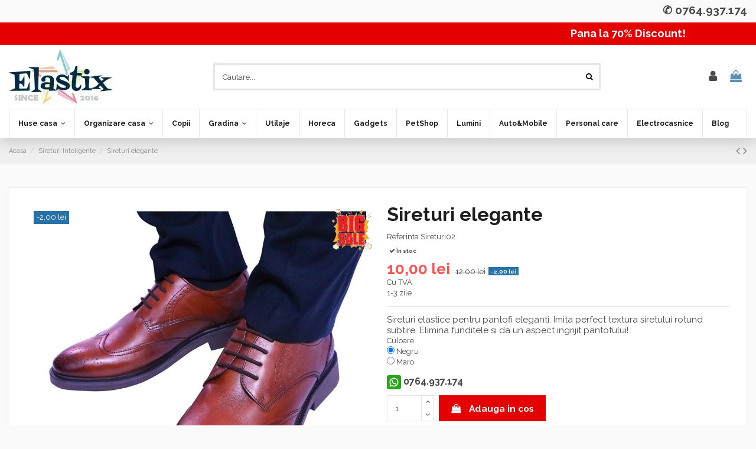

--- FILE ---
content_type: text/html; charset=utf-8
request_url: https://elastixshop.ro/sireturi-inteligente/sireturi-elegante.html
body_size: 58018
content:
<!doctype html>
<html lang="ro">

<head>




    
        

  <meta charset="utf-8">


  

        <!-- Google tag (gtag.js)XX -->
        <script async src="https://www.googletagmanager.com/gtag/js?id=AW-800903849"></script>
        <script>window.dataLayer=window.dataLayer||[];function gtag(){dataLayer.push(arguments);}gtag('js',new Date());gtag('config','AW-800903849');</script>




        
                      <!-- Google Tag Manager -->
            <script>(function(w,d,s,l,i){w[l]=w[l]||[];w[l].push({'gtm.start':new Date().getTime(),event:'gtm.js'});var f=d.getElementsByTagName(s)[0],j=d.createElement(s),dl=l!='dataLayer'?'&l='+l:'';j.async=true;j.src='https://www.googletagmanager.com/gtm.js?id='+i+dl;f.parentNode.insertBefore(j,f);})(window,document,'script','dataLayer','GTM-MVNCDV7');</script>
            <!-- End Google Tag Manager -->
          


        
        <meta name="google-site-verification" content="mtcXHKPjrWA9sPWCyNx9ODDkjZh3ZjQyQ7w33o2j06U"/>
        

        

        <script type="text/javascript">(function(c,l,a,r,i,t,y){c[a]=c[a]||function(){(c[a].q=c[a].q||[]).push(arguments)};t=l.createElement(r);t.async=1;t.src="https://www.clarity.ms/tag/"+i;y=l.getElementsByTagName(r)[0];y.parentNode.insertBefore(t,y);})(window,document,"clarity","script","ndes2uit58");</script>

        

  <title>Sireturi elegante, negre - stil si rafinament</title>
  
    
  
  
    
  
  <meta name="description" content="Sireturi elegante, negre, disponibile pe Elastixshop. Ideale pentru a adauga un plus de stil si rafinament incaltamintei. Detalii pe site.">
  <meta name="keywords" content="">
    
      <link rel="canonical" href="https://elastixshop.ro/sireturi-inteligente/sireturi-elegante.html">
    

  
      

  
     

 


   


  

  
     


  
    
  



    <meta property="og:type" content="product">
    <meta property="og:url" content="https://elastixshop.ro/sireturi-inteligente/sireturi-elegante.html">
    <meta property="og:title" content="Sireturi elegante, negre - stil si rafinament">
    <meta property="og:site_name" content="Elastix Shop este locul ideal pentru cumparaturi inteligente">
    <meta property="og:description" content="Sireturi elegante, negre, disponibile pe Elastixshop. Ideale pentru a adauga un plus de stil si rafinament incaltamintei. Detalii pe site.">
            <meta property="og:image" content="https://elastixshop.ro/140-thickbox_default/sireturi-elegante.jpg">
        <meta property="og:image:width" content="1100">
        <meta property="og:image:height" content="1422">
    




      <meta name="viewport" content="width=device-width, initial-scale=1">
  




  <link rel="icon" type="image/vnd.microsoft.icon" href="/img/favicon.ico?1680203725">
  <link rel="shortcut icon" type="image/x-icon" href="/img/favicon.ico?1680203725">
    




  

<style type="text/css" class="stylesheets_before" async>.row-mobile-header{height:110px!important}@media only screen and (max-width:767px){#header{height:147px}}@media (max-width:767px){#category .product-list-subcategories .col-12.col-md-6.col-lg-4{flex:0 0 50%;max-width:50%}}</style>
	
				
			<style type="text/css" id="minimal_css" class="minimal_desktop minimal_desktop_product" async>
				
					#reviews_section .material-icons, #product_review_block_extra .material-icons, #score-chart-holder .star:after, #product_review_block_extra .star:after, #product_reviews_block_tab .star:after, #criterions_review_list .criterion__item:checked, #criterions_review_list .criterion__item:checked~.criterion__label { color: #ffe769; }
					@keyframes checkbox-bounce {0%, to {transform: scale(1) }50% {transform: scale(.8) }}@-webkit-keyframes sonar {0% {-webkit-transform: scale(0);opacity: 1 }to {-webkit-transform: scale(1);opacity: 0 }}@-moz-keyframes sonar {0% {-moz-transform: scale(0);opacity: 1 }to {-moz-transform: scale(1);opacity: 0 }}@keyframes sonar {0% {transform: scale(0);opacity: 1 }to {transform: scale(1);opacity: 0 }}@-webkit-keyframes fa-spin {0% {-webkit-transform: rotate(0deg);transform: rotate(0deg) }to {-webkit-transform: rotate(359deg);transform: rotate(359deg) }}@keyframes fa-spin {0% {-webkit-transform: rotate(0deg);transform: rotate(0deg) }to {-webkit-transform: rotate(359deg);transform: rotate(359deg) }}.bootstrap-touchspin .input-group-btn-vertical {position: relative;white-space: nowrap;vertical-align: middle;display: table-cell }.bootstrap-touchspin .input-group-btn-vertical>.btn {display: block;float: none;width: 100%;max-width: 100%;padding: 8px 10px;margin-left: -1px;position: relative }.bootstrap-touchspin .input-group-btn-vertical .bootstrap-touchspin-up {border-top-right-radius: 4px }.bootstrap-touchspin .input-group-btn-vertical .bootstrap-touchspin-down {border-bottom-right-radius: 4px }.bootstrap-touchspin .input-group-btn-vertical i {position: absolute;top: 3px;font-size: 9px;font-weight: 400;font-size: 1rem;left: 6px;pointer-events: none }:root {--blue: #007bff;--indigo: #6610f2;--purple: #6f42c1;--pink: #e83e8c;--red: #dc3545;--orange: #fd7e14;--yellow: #ffc107;--green: #28a745;--teal: #20c997;--cyan: #17a2b8;--white: #fff;--gray: #6c757d;--gray-dark: #343a40;--primary: #007bff;--secondary: #6c757d;--success: #28a745;--info: #17a2b8;--warning: #FF9A52;--danger: #dc3545;--light: #f8f9fa;--dark: #343a40;--breakpoint-xs: 0;--breakpoint-sm: 576px;--breakpoint-md: 768px;--breakpoint-lg: 992px;--breakpoint-xl: 1200px;--font-family-sans-serif: -apple-system, BlinkMacSystemFont, "Segoe UI", Roboto, "Helvetica Neue", Arial, "Noto Sans", sans-serif, "Apple Color Emoji", "Segoe UI Emoji", "Segoe UI Symbol", "Noto Color Emoji";--font-family-monospace: SFMono-Regular, Menlo, Monaco, Consolas, "Liberation Mono", "Courier New", monospace }*, ::after, ::before {box-sizing: border-box }html {font-family: sans-serif;line-height: 1.15;-webkit-text-size-adjust: 100%;-webkit-tap-highlight-color: transparent }article, aside, footer, header, main, nav, section {display: block }body {margin: 0;font-family: -apple-system, BlinkMacSystemFont, segoe ui, Roboto, helvetica neue, Arial, noto sans, sans-serif, apple color emoji, segoe ui emoji, segoe ui symbol, noto color emoji;font-weight: 400;color: #212529;text-align: left;background-color: #fff }hr {box-sizing: content-box;height: 0;overflow: visible;margin-top: 1rem;border: 0;border-top: 1px solid rgba(160, 160, 160, .25) }dl, h1, h2, h3, h4, h5, ol, p, ul {margin-top: 0 }dl, hr, ol, ul {margin-bottom: 1rem }.ws_review_recommend>p, ul ul {margin-bottom: 0 }dt {font-weight: 700 }dd {margin-bottom: .5rem;margin-left: 0 }b, strong {font-weight: bolder }sup {position: relative;font-size: 75%;line-height: 0;vertical-align: baseline;top: -.5em }a {color: #007bff;text-decoration: none;background-color: transparent;transition: opacity .2s cubic-bezier(.7, 0, .3, 1), color .2s cubic-bezier(.7, 0, .3, 1) }a:hover {color: #0056b3 }a:not([href]):not([tabindex]) {color: inherit;text-decoration: none }a:not([href]):not([tabindex]):focus, a:not([href]):not([tabindex]):hover {color: inherit;text-decoration: none }a:not([href]):not([tabindex]):focus {outline: 0 }.mb-2 {margin-bottom: .5rem !important }img, svg {vertical-align: middle }.alert {position: relative;padding: .75rem 1.25rem;margin-bottom: 1rem;border: 1px solid transparent;border-radius: 0 }.alert-info {color: #0c5460;background-color: #d1ecf1;border-color: #bee5eb }img {vertical-align: middle;border-style: none }.form-inline {display: -ms-flexbox;display: flex;-ms-flex-flow: row wrap;flex-flow: row wrap;-ms-flex-align: center;align-items: center }@media (min-width:576px) {.form-inline .form-control {display: inline-block;width: auto;vertical-align: middle }.form-inline .input-group {width: auto }}svg {overflow: hidden }label {display: inline-block;margin-bottom: .5rem }button:focus {outline: 5px auto -webkit-focus-ring-color }input, select, textarea {font-size: inherit }button, input, select, textarea {margin: 0;line-height: inherit }input {overflow: visible }select {text-transform: none }[type=button], [type=reset], [type=submit] {-webkit-appearance: button }[type=button]::-moz-focus-inner, [type=reset]::-moz-focus-inner, [type=submit]::-moz-focus-inner, button::-moz-focus-inner {padding: 0;border-style: none }input[type=checkbox], input[type=radio] {box-sizing: border-box;padding: 0 }textarea {overflow: auto;resize: vertical }[type=number]::-webkit-inner-spin-button, [type=number]::-webkit-outer-spin-button {height: auto }::-webkit-file-upload-button {font: inherit;-webkit-appearance: button }[hidden] {display: none !important }.h1, .h3, h1, h2, h3, h4, h5 {margin-bottom: .5rem;font-family: inherit;font-weight: 700;line-height: 1.2;color: inherit }.h1, h1 {font-size: 2.5rem }#mobile-header .m-nav-btn>i, .contact-rich .part .icon i {font-size: 2rem }h5 {font-size: 1.25rem }.img-fluid, .rte-content img {max-width: 100%;height: auto }.container {padding-right: 15px;padding-left: 15px;margin-right: auto;margin-left: auto }@media (min-width:576px) {.container {max-width: 540px }}@media (min-width:768px) {.container {max-width: 720px }}@media (min-width:992px) {.container {max-width: 960px }}@media (min-width:1200px) {.container {max-width: 1140px }}.row {display: -ms-flexbox;display: flex;-ms-flex-wrap: wrap;flex-wrap: wrap;margin-right: -15px;margin-left: -15px }.no-gutters {margin-right: 0;margin-left: 0 }.no-gutters>.col, .no-gutters>[class*=col-] {padding-right: 0;padding-left: 0 }.col, .col-12, .col-4 {width: 100% }.col, .col-12, .col-4, .col-auto, .col-md, .col-md-4, .col-md-6, .col-sm-6, .col-sm-auto {position: relative;padding-right: 15px;padding-left: 15px }.col-md, .col-md-4, .col-md-6, .col-sm-6, .col-sm-auto {width: 100% }.col {-ms-flex-preferred-size: 0;flex-basis: 0;-ms-flex-positive: 1;flex-grow: 1;max-width: 100% }.col-auto {-ms-flex: 0 0 auto;flex: 0 0 auto;width: auto;max-width: 100% }.col-4 {-ms-flex: 0 0 33.33333%;flex: 0 0 33.33333%;max-width: 33.33333% }.col-12 {-ms-flex: 0 0 100%;flex: 0 0 100%;max-width: 100% }@media (min-width:576px) {.col-sm-auto {-ms-flex: 0 0 auto;flex: 0 0 auto;width: auto;max-width: 100% }.col-sm-6 {-ms-flex: 0 0 50%;flex: 0 0 50%;max-width: 50% }}@media (min-width:768px) {.col-md {-ms-flex-preferred-size: 0;flex-basis: 0;-ms-flex-positive: 1;flex-grow: 1;max-width: 100% }.col-md-4 {-ms-flex: 0 0 33.33333%;flex: 0 0 33.33333%;max-width: 33.33333% }.col-md-6 {-ms-flex: 0 0 50%;flex: 0 0 50%;max-width: 50% }}.form-control {display: block;width: 100%;height: calc(2.25rem + 2px);font-size: 1rem;font-weight: 400;line-height: 1.5;background-clip: padding-box;border-radius: 0;transition: border-color .15s ease-in-out, box-shadow .15s ease-in-out }@media screen and (prefers-reduced-motion:reduce) {.form-control {transition: none }}.form-control::-ms-expand {background-color: transparent;border: 0 }.form-control:focus {background-color: #fff;outline: 0;box-shadow: 0 0 0 .2rem rgba(0, 123, 255, .25) }.form-control:-ms-input-placeholder {opacity: 1 }.form-control::placeholder {color: #6c757d;opacity: 1 }.form-control:disabled {background-color: #e9ecef;opacity: 1 }textarea.form-control {height: auto }.form-group {margin-bottom: 1rem }.btn {display: inline-block;font-weight: 400;color: #212529;text-align: center;vertical-align: middle;-webkit-user-select: none;-moz-user-select: none;-ms-user-select: none;user-select: none;background-color: transparent;border: 1px solid transparent;font-size: 1rem;line-height: 1.5;border-radius: 0;transition: color .15s ease-in-out, background-color .15s ease-in-out, border-color .15s ease-in-out, box-shadow .15s ease-in-out }@media screen and (prefers-reduced-motion:reduce) {.btn {transition: none }}.btn:hover {color: #212529;text-decoration: none }.btn:focus {outline: 0;box-shadow: 0 0 0 .2rem rgba(0, 123, 255, .25) }.btn:not(:disabled):not(.disabled) {cursor: pointer }.btn-primary {color: #fff;background-color: #007bff;border-color: #007bff }.btn-primary:hover {color: #fff;background-color: #0069d9;border-color: #0062cc }.btn-primary:focus {box-shadow: 0 0 0 .2rem rgba(38, 143, 255, .5) }.btn-primary:disabled {background-color: #007bff }.btn-primary:not(:disabled):not(.disabled):active {background-color: #0062cc;border-color: #005cbf }.btn-primary:not(:disabled):not(.disabled).active {color: #fff;background-color: #0062cc;border-color: #005cbf }.btn-primary:not(:disabled):not(.disabled).active:focus, .btn-primary:not(:disabled):not(.disabled):active:focus {box-shadow: 0 0 0 .2rem rgba(38, 143, 255, .5) }.btn-secondary {color: #fff;background-color: #6c757d;border-color: #6c757d }.btn-secondary:hover {color: #fff;background-color: #5a6268;border-color: #545b62 }.btn-secondary:focus {box-shadow: 0 0 0 .2rem rgba(130, 138, 145, .5) }.btn-secondary:disabled {background-color: #6c757d;border-color: #6c757d }.btn-secondary:not(:disabled):not(.disabled):active {background-color: #545b62;border-color: #4e555b }.btn-secondary:not(:disabled):not(.disabled).active {color: #fff;background-color: #545b62;border-color: #4e555b }.btn-secondary:not(:disabled):not(.disabled).active:focus, .btn-secondary:not(:disabled):not(.disabled):active:focus {box-shadow: 0 0 0 .2rem rgba(130, 138, 145, .5) }.btn-lg {font-size: .9375rem;line-height: 1.5;border-radius: .3rem }.fade {transition: opacity .15s linear }@media screen and (prefers-reduced-motion:reduce) {.fade {transition: none }}.fade:not(.show) {opacity: 0 }.dropdown, .dropup {position: relative }.dropdown-menu {position: absolute;top: 100%;left: 0;z-index: 1000;display: none;float: left;min-width: 10rem;padding: .5rem 0;margin: .125rem 0 0;font-size: 1rem;color: #212529;text-align: left;list-style: none;background-color: #fff;background-clip: padding-box;border-radius: 0 }.input-group {position: relative;display: -ms-flexbox;display: flex;-ms-flex-wrap: wrap;flex-wrap: wrap;-ms-flex-align: stretch;align-items: stretch;width: 100% }.input-group>.form-control {position: relative;-ms-flex: 1 1 auto;flex: 1 1 auto;width: 1%;margin-bottom: 0 }.input-group>.form-control:focus {z-index: 3 }.input-group>.form-control:not(:last-child) {border-top-right-radius: 0;border-bottom-right-radius: 0 }.input-group>.form-control:not(:first-child) {border-top-left-radius: 0;border-bottom-left-radius: 0 }.nav {display: -ms-flexbox;display: flex;-ms-flex-wrap: wrap;flex-wrap: wrap;padding-left: 0;margin-bottom: 0;list-style: none }.nav-link {display: block;padding: .5rem 1rem }.nav-link:focus, .nav-link:hover {text-decoration: none }.nav-tabs {border-bottom: 1px solid #dee2e6 }.nav-tabs .nav-item {margin-bottom: -1px }.nav-tabs .nav-link {border-top-left-radius: 0;border-top-right-radius: 0 }.nav-tabs .nav-link.active {background-color: #fff;border-color: #dee2e6 #dee2e6 #fff }.tab-content>.active {display: block }.breadcrumb {display: -ms-flexbox;display: flex;-ms-flex-wrap: wrap;flex-wrap: wrap;padding: .75rem 1rem;margin-bottom: 1rem;list-style: none;background-color: #e9ecef;border-radius: 0 }.badge {display: inline-block;padding: .25em .4em;font-size: 75%;font-weight: 700;line-height: 1;text-align: center;white-space: nowrap;vertical-align: baseline;border-radius: 0 }.badge:empty {display: none }.badge-warning {color: #212529;background-color: #ff9a52 }.badge-danger {color: #fff;background-color: #dc3545 }.close {float: right;font-weight: 700;line-height: 1;color: #000;text-shadow: 0 1px 0 #fff;opacity: .5 }.close:hover {color: #000;text-decoration: none }.close:not(:disabled):not(.disabled) {cursor: pointer }.close:not(:disabled):not(.disabled):focus, .close:not(:disabled):not(.disabled):hover {opacity: .75 }button.close {padding: 0;background-color: transparent;border: 0;-webkit-appearance: none;-moz-appearance: none;appearance: none }.toast {max-width: 350px;overflow: hidden;font-size: .875rem;background-color: rgba(255, 255, 255, .85);background-clip: padding-box;border: 1px solid rgba(0, 0, 0, .1);border-radius: .25rem;box-shadow: 0 .25rem .75rem rgba(0, 0, 0, .1);-webkit-backdrop-filter: blur(10px);backdrop-filter: blur(10px);opacity: 0 }.toast:not(:last-child) {margin-bottom: .75rem }.modal, .toast.hide {display: none }.modal {position: fixed;top: 0;left: 0;width: 100%;height: 100%;overflow: hidden;outline: 0 }.modal-dialog {position: relative;width: auto;margin: .5rem;pointer-events: none }.modal.fade .modal-dialog {transition: transform .3s ease-out;transform: translate(0, -50px) }@media screen and (prefers-reduced-motion:reduce) {.modal.fade .modal-dialog {transition: none }}.modal-content, .modal-header {display: -ms-flexbox;display: flex }.modal-content {position: relative;-ms-flex-direction: column;flex-direction: column;width: 100%;pointer-events: auto;background-color: #fff;background-clip: padding-box;border: 1px solid rgba(0, 0, 0, .2);border-radius: .3rem;outline: 0 }.modal-header {-ms-flex-align: start;align-items: flex-start;-ms-flex-pack: justify;justify-content: space-between;padding: 1rem;border-bottom: 1px solid #e9ecef;border-top-left-radius: .3rem;border-top-right-radius: .3rem }.modal-header .close {padding: 1rem;margin: -1rem -1rem -1rem auto }.modal-title {margin-bottom: 0;line-height: 1.5 }.modal-body {position: relative;-ms-flex: 1 1 auto;flex: 1 1 auto;padding: 1rem }@media (min-width:576px) {.modal-dialog {max-width: 500px;margin: 1.75rem auto }}.align-middle {vertical-align: middle !important }.clearfix::after {display: block;clear: both;content: "" }#_desktop_iqitmegamenu-mobile, .d-none {display: none !important }.d-inline-block {display: inline-block !important }.d-block {display: block !important }.d-flex {display: -ms-flexbox !important;display: flex !important }.flex-column {-ms-flex-direction: column !important;flex-direction: column !important }.flex-wrap {-ms-flex-wrap: wrap !important;flex-wrap: wrap !important }.flex-fill {-ms-flex: 1 1 auto !important;flex: 1 1 auto !important }.flex-grow-1 {-ms-flex-positive: 1 !important;flex-grow: 1 !important }.justify-content-end {-ms-flex-pack: end !important;justify-content: flex-end !important }.justify-content-between {-ms-flex-pack: justify !important;justify-content: space-between !important }.align-items-start {-ms-flex-align: start !important;align-items: flex-start !important }.align-items-center {-ms-flex-align: center !important;align-items: center !important }.float-right {float: right !important }.position-relative {position: relative !important }.w-100 {width: 100% !important }.m-0 {margin: 0 !important }.mt-2 {margin-top: .5rem !important }.mr-2 {margin-right: .5rem !important }.mb-3 {margin-bottom: 1rem !important }.mt-4 {margin-top: 1.5rem !important }.mr-4 {margin-right: 1.5rem !important }.py-2 {padding-top: .5rem !important }.px-2 {padding-right: .5rem !important }.py-2 {padding-bottom: .5rem !important }.px-2 {padding-left: .5rem !important }.pt-3 {padding-top: 1rem !important }.py-4 {padding-top: 1.5rem !important }.px-4 {padding-right: 1.5rem !important }.py-4 {padding-bottom: 1.5rem !important }.px-4 {padding-left: 1.5rem !important }.text-right {text-align: right !important }.text-center {text-align: center !important }.product-pack {border: 1px solid rgba(160, 160, 160, .25);margin: 1rem 0;padding: 1rem }.product-pack article {border-bottom: 1px solid rgba(160, 160, 160, .25);padding: .5rem 0 }.product-pack article:last-child {border: 0;padding-bottom: 0 }.product-pack .pack-product-container {display: -webkit-box;display: -moz-box;display: box;display: -moz-flex;display: -ms-flexbox;display: flex;-ms-flex-pack: distribute;justify-content: space-around }.product-pack .pack-product-container .pack-product-name {box-flex: 0;-moz-flex: 0 0 50%;-ms-flex: 0 0 50%;flex: 0 0 50% }.product-pack .pack-product-container .pack-product-thumb {max-width: 70px }.product-pack .pack-product-container .pack-product-name, .product-pack .pack-product-container .pack-product-price, .product-pack .pack-product-container .pack-product-quantity {display: -webkit-box;display: -moz-box;display: box;display: -moz-flex;display: -ms-flexbox;display: flex;-ms-flex-align: center;align-items: center }.text-reset {color: inherit !important }.h4 {font-weight: 700 }.product_header_container #product-availability {margin-bottom: .8rem;vertical-align: text-top }.h3, .h4, h3, h4 {font-size: 1.125rem }h2 {font-size: 1.25rem }body, html {height: 100% }body {font-size: 1rem;-webkit-font-smoothing: antialiased;-moz-osx-font-smoothing: grayscale;line-height: 1.25em;overflow-x: hidden;background: #fafafa;line-height: 1.4rem;font-family: raleway, sans-serif }.container {width: auto }.extra-small-gutters {margin-right: -.3rem;margin-left: -.3rem }.extra-small-gutters>.col, .extra-small-gutters>[class*=col-] {padding-right: .3rem;padding-left: .3rem }input:required {box-shadow: none }input::-ms-clear {display: none }input[type=number] {-moz-appearance: textfield }.product-quantity input[type=number]::-webkit-inner-spin-button, .product-quantity input[type=number]::-webkit-outer-spin-button, input[type=number]::-webkit-inner-spin-button, input[type=number]::-webkit-outer-spin-button {-webkit-appearance: none;margin: 0 }select {background-image: linear-gradient(45deg, transparent 50%, currentColor 50%), linear-gradient(135deg, currentColor 50%, transparent 50%), linear-gradient(to right, transparent, transparent);background-position: calc(100% - 13px) calc(1em + 0px), calc(100% - 8px) calc(1em + 0px), 100% 0;background-size: 5px 5px, 5px 5px, 2.5em 2.5em;background-repeat: no-repeat }.form-control-label {padding-top: .8rem }.form-control {height: auto;padding: .6rem 1rem;transition: all .2s cubic-bezier(.7, 0, .3, 1);-webkit-appearance: none }.bootstrap-touchspin input:focus, .input-group .form-control:focus {outline: 0 }.bootstrap-touchspin .btn-touchspin {height: calc(2.25rem + 2px)/2.0625rem }.bootstrap-touchspin .btn-touchspin:hover {background-color: rgba(160, 160, 160, .25) }.bootstrap-touchspin .input-group-btn-vertical {width: auto;display: block }.bootstrap-touchspin .input-group-btn-vertical .bootstrap-touchspin-up {border-radius: 0;height: 50% }.bootstrap-touchspin .input-group-btn-vertical .bootstrap-touchspin-down {border-radius: 0;height: 50%;border-top-color: transparent !important;margin-top: 0 }.custom-checkbox {position: relative }.custom-checkbox input[type=checkbox] {margin-top: 4px;width: 16px;height: 16px;opacity: 0;z-index: 2;cursor: pointer;position: absolute }.custom-checkbox input[type=checkbox]+span {margin-right: 3px;display: inline-block;width: 16px;height: 16px;vertical-align: middle;cursor: pointer;position: relative;box-shadow: inset 0 1px 1px rgba(0, 0, 0, .09);text-align: center }.custom-checkbox input[type=checkbox]+span .checkbox-checked {display: none;position: absolute;top: 2px;left: 1px;bottom: 0;right: 0;margin: auto;font-size: 10px;color: #1d1d1d }.custom-checkbox input[type=checkbox]:checked+span .checkbox-checked {animation: checkbox-bounce .3s cubic-bezier(.7, 0, .3, 1);display: block }.custom-checkbox label {text-align: left;display: inline }.custom-checkbox input[type=checkbox]+span:not(.color) {border: 1px solid rgba(160, 160, 160, .25);background: #fff;color: #1d1d1d;border-color: #e3e3e3 }.btn, button {cursor: pointer }button {border-radius: 0;-webkit-appearance: none;font: inherit;overflow: visible;text-transform: none;padding: 0 }.btn {padding: .5rem 1.25rem }.btn:focus {box-shadow: none }.btn[disabled] {cursor: no-drop }.btn-primary:not(.btn-iconic) i, .btn-secondary:not(.btn-iconic) i {margin-right: .5em }.btn-lg {border-radius: 0;padding: 1rem 1.5rem;font-size: inherit }.btn:disabled {opacity: .5;cursor: not-allowed }.block-title {position: relative }#footer .block {padding-bottom: 1rem }.block-links ul>li {margin-bottom: .4rem }.block-links ul>li:last-child, .rte-content p:last-child {margin-bottom: 0 }.block-links ul>li a {display: inline-block;position: relative;padding-left: 12px }.block-links ul>li a:before {content: "\f105";display: block;position: absolute;left: 0;bottom: 0;top: 0;margin: auto;font: 14px/1 FontAwesome;line-height: inherit;font-size: 13px;transition: all .2s cubic-bezier(.7, 0, .3, 1) }.block-links ul>li a:hover:before, .cbp-hrmenu .cbp-links li a:hover:before {left: 3px }.social-links>li {display: inline-block;padding: 0 .2em 0 0 }.social-links>li:last-child {padding-right: 0 }.social-links>li.facebook>a, .social-links>li.facebook>a:hover {color: #3b5998 !important }.social-links>li.instagram>a, .social-links>li.instagram>a:hover {color: #517fa3 !important }.social-links>li.youtube>a, .social-links>li.youtube>a:hover {color: #e82a34 !important }.ps-emailsubscription-block .input-subscription {background: 0 0;border: 0 }.ps-emailsubscription-block .btn-subscribe {background: 0 0;border: 0;box-shadow: none;outline: 0;padding: 0 1rem }.psgdpr_consent_checkbox_span {min-width: 16px }html {scroll-behavior: smooth;font-size: 13px }ul {list-style: none;padding-left: 0;margin-bottom: 0 }a:hover {text-decoration: none }a:focus, button:focus {outline: 0 }button, input, select, textarea {font-family: inherit }p {margin-bottom: .8rem }.rte-content ul {list-style-type: disc;padding: .6rem .6rem .6rem 2rem }.close {font-size: 2.1rem }.page-title {position: relative }.dropdown-menu {font-size: inherit }.text-muted {font-size: .8rem;color: currentColor !important;opacity: .8;line-height: 1.2em }.text-faded {opacity: .8 }.nav-tabs {margin-bottom: 1.5rem;border-bottom: 1px solid rgba(160, 160, 160, .25) }.nav-tabs .nav-item {margin-right: 1.5rem }.nav-tabs .nav-item:last-child {margin-right: 0 }.nav-tabs .nav-link {border: 0;opacity: .4;padding: 0 0 .5em;cursor: pointer }.nav-tabs .nav-link:focus, .nav-tabs .nav-link:hover {border: 0;opacity: 1 }.nav-tabs .nav-link.active {color: inherit;background: 0 0;opacity: 1;border-bottom: 1px solid red }.tab-content>.tab-pane {display: block;height: 0;overflow: hidden;visibility: hidden }.tab-content>.tab-pane.active {height: auto;overflow: visible;visibility: visible }.dropdown-menu-custom {display: block;border: 0 !important;padding: 0;float: none;position: static;min-width: 0;height: 0;width: 0;margin: 0;background: 0 0 !important }:not(.dropdown-menu-custom).dropdown-menu {padding: 0;margin: 0;display: block;min-width: 100%;transform-origin: top;animation-fill-mode: forwards;-webkit-transform: scale(1, 0);opacity: 0;visibility: hidden;transition: all .2s cubic-bezier(.7, 0, .3, 1);-webkit-transition: all .2s cubic-bezier(.7, 0, .3, 1) }.modal {z-index: 999996 }.modal-dialog {max-width: 700px;margin: 90px auto;padding: 1rem;left: 0;right: 0 }.modal-content {border-radius: 0;transform: scale(.8);opacity: 0;transition: all .3s }.modal.fade .modal-dialog {transform: translateY(0) }.modal-title {font-size: 1.5rem }@media (max-width:575.98px) {.modal-dialog {padding: 0;margin: 0 }.modal-content {min-height: 100vh }}.col-mobile-menu-dropdown #_mobile_iqitmegamenu-mobile {position: absolute;left: 0;top: initial;z-index: 1000;width: 100%;transform-origin: top;animation-fill-mode: forwards;-webkit-transform: scaleY(0);opacity: 0;visibility: hidden;transition: all .2s cubic-bezier(.7, 0, .3, 1);-webkit-transition: all .2s cubic-bezier(.7, 0, .3, 1) }.mobile-menu, .search-widget form {position: relative }.mobile-menu__header {visibility: hidden;opacity: 0;transition: visibility .3s ease, opacity .3s ease }.mobile-menu li>.mobile-menu__submenu--accordion {padding-left: 1rem }.mobile-menu__footer {display: -ms-flexbox;display: flex }.mobile-menu__content {overflow-x: hidden;overflow-y: auto }.mobile-menu__content::-webkit-scrollbar {width: 6px }.mobile-menu__content::-webkit-scrollbar-thumb {background-color: rgba(0, 0, 0, .25) }.mobile-menu__close-icon {display: none !important }.mobile-menu__close {font-size: 1.5rem }.mobile-menu__back-btn {font-size: 2rem;border: 0;background: 0;text-align: left;display: -ms-flexbox;display: flex;-ms-flex-align: center;align-items: center;line-height: 1 }.mobile-menu__tab {font-size: 1rem;line-height: 1.4em }.mobile-menu__tab:last-child {border-bottom: none }.mobile-menu__arrow {padding-left: 20px;display: block }#blockcart-content .cart-title hr, .mobile-menu__tab-row-break {width: 100% }.mobile-menu__link {display: block;transition: opacity .3s ease }.mobile-menu__link:hover {text-decoration: none }.mobile-menu__submenu--accordion {width: 100%;display: none }#content-wrapper .product_header_container .page-title:after, #content-wrapper .product_header_container .page-title:before, .mobile-menu__language-currency-dropdown {display: none }.mm-panel__header {display: -ms-flexbox;display: flex;-ms-flex-pack: justify;justify-content: space-between }.ns-box {position: fixed;top: 2rem;right: 2rem;z-index: 999999;max-width: 380px;background: #2fb4d1;padding: 1rem;transition: all .3s ease;visibility: hidden;opacity: 0;min-width: 250px }.ns-box.ns-show {visibility: visible;opacity: 1 }.ns-effect-thumbslider .ns-box-inner {overflow: hidden }.ns-effect-thumbslider .ns-content {padding-left: 1rem }.ns-text-only .ns-content {padding: 0 }.ns-box-danger {background-color: #f2dede !important;color: #a94442 !important }.search-widget .form-search-control {padding: .8rem 2rem .8rem 1rem }.search-widget .search-btn {position: absolute;right: 0;height: 100%;z-index: 4;background: 0 0;cursor: pointer;border: 0;padding: 0 1em }.autocomplete-suggestions {text-align: left;cursor: default;border: 1px solid #ccc;border-top: 0;width: 100%;top: 100%;position: absolute;display: none;z-index: 999999;max-height: 254px;overflow: hidden;overflow-y: auto;box-sizing: border-box }.product-miniature {transition: background .3s ease, border-color .3s ease, box-shadow .3s ease, outline .3s ease }.product-miniature-grid .product-functional-buttons {padding: .2rem .4rem;font-size: 0;line-height: 0;transition: opacity .2s cubic-bezier(.7, 0, .3, 1), transform .2s cubic-bezier(.7, 0, .3, 1);-webkit-backface-visibility: hidden;backface-visibility: hidden;min-width: 100px;text-align: center }.product-miniature-grid .product-functional-buttons a {display: inline-block;padding: .4rem }.product-miniature-grid .product-functional-buttons i {font-size: 1.2rem }.product-miniature-grid .product-functional-buttons-bottom {position: absolute;left: 50%;transform: translateX(-50%);bottom: .5rem;transform: translate(-50%, 50%);opacity: 0 }.product-miniature-grid .product-availability {position: absolute;left: 50%;transform: translateX(-50%);bottom: .5rem;transition: opacity .2s cubic-bezier(.7, 0, .3, 1), transform .2s cubic-bezier(.7, 0, .3, 1) }.product-miniature-grid .input-group-add-cart {position: relative;display: -ms-flexbox;display: flex;-ms-flex-wrap: wrap;flex-wrap: wrap;-ms-flex-align: stretch;align-items: stretch }@media (hover:hover) {.product-miniature-grid:hover .product-functional-buttons-bottom {transform: translate(-50%, 0);opacity: 1 }.product-miniature-grid:hover .product-availability {transform: translate(-50%, 1rem);opacity: 0;-webkit-backface-visibility: hidden;backface-visibility: hidden }}.product-cover, .product-miniature-default, .product-miniature-default .thumbnail-container {position: relative }.product-miniature-default .product-thumbnail {text-align: center;display: block;position: relative }.product-miniature-default .product-thumbnail img {display: block;margin: 0 auto }.product-miniature-default .product-flags {left: 0;top: 0 }.product-miniature-default li.product-flag {margin-top: .3rem;text-align: left }.product-miniature-default li.product-flag:first-child {margin-top: 0 }.product-miniature-default .product-add-cart .input-group-add-cart {-ms-flex-wrap: nowrap;flex-wrap: nowrap }.product-miniature-default .product-add-cart .input-qty {max-width: 50px;min-width: 25px;text-align: center;padding: 0 .2em;-moz-appearance: textfield }.product-miniature-default .product-add-cart .input-qty::-webkit-inner-spin-button, .product-miniature-default .product-add-cart .input-qty::-webkit-outer-spin-button {margin: 0;-webkit-appearance: none }.product-miniature-default .product-title {margin: 0;padding: 0 }.product-miniature-default .regular-price {text-decoration: line-through }.product-miniature-default:hover {z-index: 2 }.products.swiper-container .swiper-slide:not(.swiper-slide-visible) .product-miniature {box-shadow: none }.products-grid .product-miniature-default {height: 100% }.products-grid .product-miniature-default .product-description {padding-top: .8rem }.products-grid .product-miniature-default .product-category-name {padding-bottom: .2rem }.products-grid .product-miniature-default .product-brand, .products-grid .product-miniature-default .product-reference {margin-top: -.2rem }.products-grid .product-miniature-default .product-brand, .products-grid .product-miniature-default .product-reference, .products-grid .product-miniature-default .product-title {margin-bottom: .4rem }.products-grid .product-miniature-default .product-functional-buttons a:hover {opacity: .6 }.products-grid .product-miniature-layout-1 .product-price-and-shipping {padding-bottom: .4rem }.products-grid .product-miniature-layout-1 .product-description-short {padding-bottom: .5rem }.lazy-product-image.product-thumbnail-first {opacity: .3;transition: opacity .3s ease;background-position: center center;background-repeat: no-repeat;background-image: url([data-uri]) }.product-cover .expander {cursor: pointer;position: absolute;bottom: 1rem;right: 1rem;padding: .6rem;z-index: 22 }.product-cover .expander>span {background: #fff }.product-cover img {display: block;margin: 0 auto;cursor: -moz-grab }.product-cover .product-lmage-large {position: relative }#product-images-thumbs.swiper-container-horizontal:hover .swiper-button-arrow, .product-cover:hover .swiper-button-next, .product-cover:hover .swiper-button-prev {opacity: 1;visibility: visible }#product-images-thumbs.swiper-container-horizontal, .product-images {margin: 0 -.5rem }#product-images-thumbs.swiper-container-horizontal .thumb-container, .product-images .thumb-container {padding: 0 .5rem }.product-images img {cursor: pointer }#wrapper .breadcrumb a:hover, .product-images img:hover {opacity: .8 }.images-container {margin-bottom: 1.5rem }#product-modal #thumbnails .swiper-container .swiper-button-arrow, .images-container .swiper-button-next, .images-container .swiper-button-prev, .product-cover:hover .product-flags {opacity: 0;visibility: hidden }.images-container .swiper-button-disabled {opacity: 0 !important;visibility: hidden !important }.images-container-bottom .product-cover {margin-bottom: 1rem }#product-modal .modal-dialog {max-width: 1000px;margin: auto;position: absolute }#product-modal.fade .modal-dialog {top: 50%;transform: translateY(-50%) }#product-modal .modal-header {z-index: 2 }#product-modal .modal-content {height: 100% }#product-modal .modal-body {padding: 0 }#product-modal .easyzoom-modal {text-align: center }#product-modal .easyzoom-modal>a {display: block;width: 100% }#product-modal .product-cover-modal {width: auto;margin: 0 auto;max-height: calc(100vh - 200px) }#product-modal #thumbnails .product-images {opacity: 0;margin: .2rem -.1rem;transition: opacity .15s }.easyzoom {position: relative;display: block }.easyzoom-product {position: absolute;width: 100%;height: 100% }.product-flags {position: absolute;top: .5rem;z-index: 2;left: 1rem;transition: all .2s cubic-bezier(.7, 0, .3, 1) }li.product-flag {display: table;background: #2fb5d2;padding: .3125rem .4375rem;color: #fff;margin-top: .5rem;z-index: 2;line-height: 1.1em }li.product-flag:after {content: "";display: block }#main .images-container .js-qv-mask {white-space: nowrap;overflow: hidden }@media (max-width:767.98px) {#product-modal .modal-dialog {min-height: 100%;padding: 0 }#product-modal .modal-content {min-height: 100%;position: absolute;left: 0;right: 0 }#product-modal .modal-body, #product-modal .modal-body .easyzoom {display: -webkit-box;display: -moz-box;display: box;display: -moz-flex;display: -ms-flexbox;display: flex }#product-modal .modal-body {-ms-flex-direction: column;flex-direction: column }#product-modal .modal-body .easyzoom {-ms-flex: 1;flex: 1;-ms-flex-align: center;align-items: center }}@media (max-width:991.98px) {.easyzoom-product {display: none }}.product_header_container {padding-bottom: 1rem;margin-bottom: 1rem;border-bottom: 1px solid rgba(160, 160, 160, .25) }.product_header_container .product-price {line-height: 1em }#content-wrapper .product_header_container .page-title {margin-bottom: .8rem;border: 0;padding: 0;text-align: inherit;width: auto }#content-wrapper .product_header_container .page-title span {margin: 0;width: 100% }.tax-shipping-delivery-label .delivery-information, div.star.star_on, span.star.star_on {display: block }.product-manufacturer img {max-width: 200px }.product-prices .badge {vertical-align: text-top }.product-discount .regular-price {text-decoration: line-through;padding: 0 .2rem }.product-quantity>.col {margin-bottom: .8rem }.product-quantity .qty {width: 80px;height: 100% }.product-quantity .add-to-cart:disabled {cursor: not-allowed;opacity: .05 }.product-quantity .qty .input-group {height: 100% }.product-quantity input[type=number] {-moz-appearance: textfield }#product-details .label {font-weight: 700;margin-bottom: .2rem }.product-features {margin-top: 1rem }.product-features>dl.data-sheet {display: -webkit-box;display: -moz-box;display: box;display: -moz-flex;display: -ms-flexbox;display: flex;-webkit-box-lines: multiple;-moz-box-lines: multiple;box-lines: multiple;-ms-flex-wrap: wrap;flex-wrap: wrap }.product-features>dl.data-sheet dd.value, .product-features>dl.data-sheet dt.name {box-flex: 1;-moz-flex: 1 0 40%;-ms-flex: 1 0 40%;flex: 1 0 40%;font-weight: 400;padding-bottom: .5rem;word-break: break-word;border-bottom: 1px solid rgba(160, 160, 160, .25);margin-bottom: .5rem }.product-features>dl.data-sheet dt.name {font-weight: 700 }#product_reviews_block_tab a {font-weight: 700 }.product-additional-info {border-top: 1px solid rgba(160, 160, 160, .25);padding-top: 1rem }.product-tabs {margin-bottom: 3rem;margin-top: 3rem }#main #product-preloader, .add-to-cart .spinner-icon {display: none }.product-description .rte-content {-webkit-backface-visibility: hidden;backface-visibility: hidden }#product-infos-accordion-mobile {margin-bottom: 4rem }@media (max-width:575.98px) {.product-quantity .qty {width: 100%;height: 100% }.product-add-to-cart .add-to-cart, .product-add-to-cart .btn-iconic {width: 100% }.product-tabs .nav-tabs {-ms-flex-direction: column;flex-direction: column }.product-tabs .nav-tabs .nav-item {margin: 0 0 .5rem }}#blockcart-content {padding: 1rem;text-align: left;max-width: 100%;width: 340px }#blockcart-content .cart-title .close {margin-top: .4rem }.ps-shoppingcart #blockcart {display: inline-block;position: relative }.ps-shoppingcart .cart-toogle {cursor: pointer;display: inline-block }.ps-shoppingcart .cart-products-count-btn {display: none;text-align: center;line-height: 15px;border-radius: 30px;min-width: 16px;height: 16px;font-size: .8rem;position: absolute;top: -4px;right: -4px;padding: 1px 5px }.ps-shoppingcart.col-mobile-btn-cart .cart-products-count-btn {display: inline-block }.ps-shoppingcart.dropdown #blockcart-content .cart-title, .ps-shoppingcart.header-cart-btn-w .cart-toggle-details {display: none !important }#mobile-header .col-mobile-logo a, .ps-shoppingcart.header-cart-btn-w .cart-products-count-btn {display: inline-block }.ps-shoppingcart.dropdown #blockcart-content {transform-origin: top;animation-fill-mode: forwards;-webkit-transform: scale(1, 0);opacity: 0;visibility: hidden;transition: all .2s cubic-bezier(.7, 0, .3, 1);right: 0;min-width: 320px;z-index: 1000;position: absolute }#sticky-cart-wrapper {position: absolute;top: 50%;right: 1rem;transform: translateY(-50%) }@media screen and (max-width:400px) {.ps-shoppingcart.dropdown {position: static }.ps-shoppingcart.dropdown #blockcart-content {min-width: 92vw;max-width: 92vw;right: 2vw;left: 2vw;margin: auto }}#desktop-header-container, #header, #header .header-nav {position: relative }#header .header-nav .right-nav>div:after {content: " ";display: inline-block;vertical-align: middle;height: 1.5em;width: 1px;margin-left: .5rem;margin-right: .5rem;background-color: currentColor;opacity: .2 }#header .header-nav .right-nav>div:last-child:after {display: none }#header .header-btn-w {padding: 0 .5rem }#header .header-btn-w .header-btn {text-align: center;display: block;cursor: pointer }#header .header-btn-w .header-btn>.icon {display: inline-block;position: relative }#header .header-btn-w .header-btn .title {white-space: nowrap;margin-top: .5rem;display: block }#header .desktop-header-style-2 .col-header-center .search-widget {margin: 0 auto }#mobile-header {display: none }#mobile-header .row-mobile-header {margin-left: -.625rem;margin-right: -.625rem }#mobile-header .col-mobile-logo {padding: 0 .625rem }#mobile-header .col-mobile-btn-menu, #mobile-header .col-mobile-btn-search {position: static }#mobile-header .dropdown-mobile {padding: 1rem }#mobile-header .mobile-bag-icon {position: relative }#mobile-header .m-nav-btn {display: inline-block;text-align: center;background: 0 0;border: 0;outline: 0;transition: all .2s cubic-bezier(.7, 0, .3, 1);cursor: pointer;padding: .375rem .625rem }#mobile-header .m-nav-btn>span {margin-top: .5rem }@media (max-width:991.98px) {#desktop-header, .sticky-desktop-wrapper {display: none }#mobile-header {display: block }}@media (max-width:575.98px) {#mobile-header .m-nav-btn>i {font-size: 1.5rem }}#footer-container-first, #footer-copyrights {padding: 1rem 0 }#footer-container-first .ps-emailsubscription-block .input-subscription {padding-top: 1rem;padding-bottom: 1rem }@media (max-width:767.98px) {#wrapper {margin-bottom: 0 !important }#footer {z-index: 1 !important;position: static !important }}@media (max-width:575.98px) {.footer-style-2 .block-newsletter {margin-bottom: 1rem }.footer-style-2 .block-social-links {text-align: center !important }._footer-copyrights-1 .copyright-img {margin-bottom: 1rem;text-align: center !important }}.contact-rich {word-wrap: break-word }.contact-rich>strong {margin-bottom: .5rem;display: inline-block }.contact-rich .part {height: auto;overflow: hidden }.contact-rich .part .icon {vertical-align: middle;display: inline-block;text-align: center;width: 3rem }.contact-rich .part .data {width: auto;overflow: hidden;vertical-align: middle;display: inline-block }.block-iqitcontactpage hr {margin: .3rem 0 }.block-iqitcontactpage .part .icon {min-width: 1rem;margin-right: .3rem;width: auto }.block-iqitcontactpage .part .icon i {font-size: 1rem }.swiper-pagination {position: absolute;text-align: center;transition: 300ms opacity;transform: translate3d(0, 0, 0);z-index: 10 }.swiper-container-horizontal>.swiper-pagination-bullets {bottom: 10px;left: 0;width: 100% }.swiper-pagination-bullet {width: 8px;height: 8px;display: inline-block;border-radius: 100%;background: #000;opacity: .2 }.swiper-pagination-clickable .swiper-pagination-bullet {cursor: pointer }.swiper-pagination-bullet-active {opacity: 1 }.swiper-container-horizontal>.swiper-pagination-bullets .swiper-pagination-bullet {margin: 0 4px }.swiper-button-next, .swiper-button-prev {position: absolute;top: 50%;padding: 1rem .7rem;margin-top: -30px;z-index: 10;cursor: pointer;display: -ms-flexbox;display: flex;-ms-flex-align: center;align-items: center;-ms-flex-pack: center;justify-content: center;opacity: .7;transition: all .2s cubic-bezier(.7, 0, .3, 1) }.swiper-button-next.swiper-button-disabled, .swiper-button-prev.swiper-button-disabled {opacity: .2;cursor: auto }.star, div.star.star_on, span.star.star_on {display: block }.swiper-button-next:after, .swiper-button-prev:after {font-family: FontAwesome;font-size: 36px;text-transform: none !important;letter-spacing: 0;font-variant: initial;line-height: 1 }.swiper-button-prev {left: 0;right: auto }.swiper-button-prev:after {content: "\F104" }.swiper-button-next {right: 0;left: auto }.swiper-button-next:after {content: "\F105" }.swiper-button-inner-prev {left: 1rem;right: auto }.swiper-button-inner-next {right: 1rem;left: auto }.swiper-container-fade .swiper-slide {pointer-events: none;transition-property: opacity }.swiper-container-fade .swiper-slide-active {pointer-events: auto }.swiper-container {margin-left: auto;margin-right: auto;position: relative;overflow: hidden;list-style: none;padding: 0;z-index: 1 }.swiper-slide, .swiper-wrapper {width: 100%;height: 100%;position: relative;transition-property: transform }.swiper-wrapper {z-index: 1;display: -ms-flexbox;display: flex;box-sizing: content-box;transform: translate3d(0, 0, 0) }.swiper-slide {-ms-flex-negative: 0;flex-shrink: 0 }.products.swiper-container, .swiper-default-carousel {overflow: visible }.swiper-container-wrapper {overflow: hidden }.swiper-pagination-product {position: static;min-height: 20px }.swiper-cls-fix:not(.swiper-container-initialized) .swiper-wrapper {-ms-grid-rows: 1fr;grid-template-rows: 1fr;grid-auto-rows: 0;display: -ms-grid;display: grid;overflow: hidden }.desktop-swiper-cls-fix-5:not(.swiper-container-initialized) .swiper-wrapper {grid-template-columns: repeat(5, 1fr) }.desktop-swiper-cls-fix-10:not(.swiper-container-initialized) .swiper-wrapper {grid-template-columns: repeat(10, 1fr) }@media (max-width:991.98px) {.tablet-swiper-cls-fix-5:not(.swiper-container-initialized) .swiper-wrapper {grid-template-columns: repeat(5, 1fr) }.tablet-swiper-cls-fix-6:not(.swiper-container-initialized) .swiper-wrapper {grid-template-columns: repeat(6, 1fr) }}@media (max-width:767.98px) {.mobile-swiper-cls-fix-5:not(.swiper-container-initialized) .swiper-wrapper {grid-template-columns: repeat(5, 1fr) }.mobile-swiper-cls-fix-6:not(.swiper-container-initialized) .swiper-wrapper {grid-template-columns: repeat(6, 1fr) }}.swiper-cls-row-fix-1:not(.swiper-container-initialized) .swiper-wrapper {grid-template-rows: repeat(1, 1fr) }#wrapper .breadcrumb {background: 0 0;padding: 0;display: block }#wrapper .breadcrumb ol {padding-left: 0;margin-bottom: 0 }#wrapper .breadcrumb li {display: inline }#wrapper .breadcrumb li::after {content: "/";opacity: .4;margin: .3em }#wrapper .breadcrumb li:last-child::after {content: "" }#wrapper .breadcrumb #iqitproductsnav {font-size: 1.5rem }.block-section {margin-bottom: 3rem;clear: both }.section-title {position: relative }#back-to-top {border: 0;cursor: pointer;width: 2.5rem;height: 2.5rem;padding: 0;opacity: 0;visibility: hidden;position: fixed;right: 1rem;transition: all .2s cubic-bezier(.7, 0, .3, 1);font-size: 2rem;outline: 0;z-index: 120 }@media (max-width:767.98px) {label {clear: both }}@media (max-width:991.98px) {.container {max-width: 100% }}#_mobile_blockcart-content.dropdown-menu, #_mobile_iqitmegamenu-mobile.dropdown-menu {border: 0 !important;background: 0 0 !important }.input-group .form-control, .input-group-addon {-js-display: flex;display: -ms-flexbox;display: flex;-ms-flex-direction: column;flex-direction: column;-ms-flex-pack: center;justify-content: center }.input-group-addon {white-space: nowrap;vertical-align: middle }@media (min-width:576px) {.col-sm-auto {-ms-flex: 0 0 auto;flex: 0 0 auto;width: auto }.col-sm-6 {-ms-flex: 0 0 50%;flex: 0 0 50%;max-width: 50% }}@media (min-width:768px) {.col-md {-ms-flex-preferred-size: 0;flex-basis: 0;-ms-flex-positive: 1;flex-grow: 1;max-width: 100% }.col-md-4 {-ms-flex: 0 0 33.33333%;flex: 0 0 33.33333%;max-width: 33.33333% }.col-md-6 {-ms-flex: 0 0 50%;flex: 0 0 50%;max-width: 50% }.push-md-2 {left: 16.66667% }}.btn-primary:not(:disabled):not(.disabled).active:focus, .btn-primary:not(:disabled):not(.disabled):active:focus, .btn-secondary:not(:disabled):not(.disabled).active:focus, .btn-secondary:not(:disabled):not(.disabled):active:focus {box-shadow: none }.whatsappDiv.left {position: fixed;bottom: 5px;left: 5px;z-index: 610 }.whatsappDiv a {float: right;cursor: pointer;display: inline-block;border: 1px solid #888;height: 55px;width: 55px;background: #65bc54 url([data-uri]) no-repeat center center;-webkit-border-radius: 40px;-moz-border-radius: 40px;border-radius: 40px }.whatsappDiv a:before {background: 0 0;border: 4px solid #57c216;content: "";height: 91px;left: -18px;filter: alpha(opacity=0);opacity: 0;position: absolute;top: -18px;width: 91px;z-index: 1;border-radius: 50%;-webkit-animation: sonar 1s ease-out infinite;-moz-animation: sonar 1s ease-out infinite;animation: sonar 1s ease-out infinite }#product_review_block_extra {padding: 10px 0;margin: 14px 0;background: inherit;font-size: 12px;display: flex;align-items: center;flex-wrap: wrap;justify-content: space-evenly }.ws_stars_wrapp {display: inline-flex;margin: 0 20px 0 0 }#product_review_block_extra .star_content {margin-right: 6px }.review_count_extra {line-height: 1.6;font-size: 15px }#product_review_block_extra .comments_advices {display: inline-flex;margin-bottom: 0 }#product_review_block_extra .comments_advices li {margin-right: 14px;list-style: none }#product_review_block_extra .comments_advices a, .comments_advices .open-ws-review-form {border: 1px solid #ccc;cursor: pointer;display: inline-block;font-size: 13px;font-weight: 400;line-height: 1;margin-bottom: 0;padding: 6px 12px;text-align: center;vertical-align: middle;white-space: nowrap;text-decoration: none !important;background: #e9e9e8;color: #000;width: auto }#product_review_block_extra .comments_advices a:hover, .comments_advices .open-ws-review-form:hover {background: #b3cac4 }#product_review_block_extra .comments_advices i, .comments_advices .open-ws-review-form i {padding-right: 17px;font-size: 15px }.hidden {display: none }.visually-hidden {border: 0;clip: rect(1px, 1px, 1px, 1px);-webkit-clip-path: inset(50%);clip-path: inset(50%);height: 1px;margin: -1px;overflow: hidden;padding: 0;position: absolute;width: 1px;word-break: normal }.ws_modal_backdrop, .ws_modal_review {position: fixed;top: 0;right: 0;bottom: 0;left: 0;opacity: 0 }.ws_modal_backdrop {background: #000;z-index: 1000 }.ws_modal_dialog {position: relative;color: #000;background: #fff;max-width: 650px;width: calc(100% - 40px);margin: 56px auto;z-index: 9999 }.ws_modal_close {position: absolute;right: -24px;top: 0;width: 22px;height: 22px;border: 0;background-color: transparent;cursor: pointer;transition: all .4s }.ws_modal_close:after, .ws_modal_close:before {content: "";position: absolute;top: 10px;left: 2px;width: 19px;height: 3px;background-color: #d0d0d0 }.ws_modal_close:before {transform: rotate(45deg) }.ws_modal_close:after {transform: rotate(-45deg) }.ws_modal_close:hover {transform: rotate(90deg);background-color: transparent }.ws_modal_content {display: flex;flex-wrap: wrap;justify-content: space-around }.ws_modal_product {max-width: 40%;padding: 20px;text-align: right }.ws_modal_product img {max-width: 100% }.ws_modal_product_name {padding-top: 24px }.ws-form__title {font-size: 14px }.ws_modal_form_content {max-width: 60%;padding: 20px 20px 0 }.ws_modal_form_content .form-control-label {font-size: 14px;padding-top: .625rem;margin-bottom: .5rem }.ws_modal_form_content .form-control {background: #fff }.ws_modal_form_content .form-control:focus {outline: 1px solid #000;border-color: #000 }.ws_modal_form_content textarea.form-control {height: 145px }.ws_review_recommend {display: flex }.yes-ws_review {padding-right: 18px }.ws_modal_footer {text-align: right;padding: 20px }.ws_modal_buttons {margin-bottom: 0 }#submitWsReview {background: #000;box-shadow: none;transition: all .4s;font-weight: 400;color: #fff }#submitWsReview:hover {background: #666 }.ws_modal_close_link {color: inherit }body ::-webkit-scrollbar {width: 3px }#product_reviews_block_tab {margin-left: auto;padding: 0;flex-grow: 1;font-size: 14px }#product_reviews_block_tab .comment_wrapp, .rating-graph-container_17 li {display: flex }#product_reviews_block_tab .comment {margin: 20px 0;border-bottom: 1px solid #c4c4c4 }#product_reviews_block_tab .comment_author {width: 214px;flex-shrink: 0 }#product_reviews_block_tab .comment_details {flex-grow: 1 }#product_reviews_block_tab .comment_author span {font-weight: 700;padding-right: 4px }#product_reviews_block_tab .comment_grade_wrapp {display: flex;align-items: center;flex-wrap: wrap }#product_reviews_block_tab div.star_on {background-position: 0 -12px }#product_reviews_block_tab .comment_author_infos em {color: #999 }#product_reviews_block_tab .title_block, #product_reviews_block_tab div.comment_details p {padding-bottom: 10px }.comment_details_content {padding-right: 14px }.recommended {display: flex;padding-bottom: 8px;align-items: center }#product_reviews_block_tab .helpful {list-style-type: none;margin: 14px 0;display: flex;align-items: baseline }#product_reviews_block_tab a:hover {text-decoration: underline }.star_content {overflow: hidden }.star_content .star {cursor: default;margin: 0 1px 0 0 }.star, .star_content .review_filtre .star {cursor: pointer }.star {position: relative;top: -1px;float: left;width: 14px;overflow: hidden;font-size: 14px;font-weight: 400;display: block }div.star:after, span.star:after {content: "\f006";font-family: fontawesome;display: inline-block }div.star.star_on:after, span.star.star_on:after {content: "\f005";font-family: fontawesome;display: inline-block }#reviews_section_wrap {display: flex;background: #fff }#reviews_section_wrap p {color: #333a40 }.star_label {margin-top: 4px;margin-left: 39px }.score-chart-holder {text-align: left;padding: 0 24px;flex-shrink: 1;flex-basis: 300px;min-width: 300px }.score-chart-holder h3 {padding: 24px 0;margin-top: 0;margin-bottom: 0 }.score-chart-holder .score {margin: 0 0 14px;font-size: 34px;font-family: inherit;font-weight: 700 }.rating-holder {display: inline-block;vertical-align: middle;zoom: 1;min-height: 15px;max-height: 22px;overflow: hidden;position: relative;background-color: transparent }.rating-graph-container_17 ul {padding-left: 0 }.rating-graph-container_17 .star_content {margin-right: 5px;min-width: 100px }body .star_content {min-width: 100px }.rating-graph-note {line-height: 1.6;font-size: 14px }.btn.open-ws-review-form {background: #464d53;color: #fff !important }.btn.open-ws-review-form:hover {background: #000 }#score-chart-holder .btn.open-ws-review-form i {color: inherit;font-size: 15px;padding-right: 4px }.nav-review {border-bottom: 1px solid #e3e3e3;margin-bottom: 14px;display: flex;flex-wrap: wrap;justify-content: space-between }#sortingOrder {border: 0;height: 45px }.paging-container, .sortby-container {display: flex;align-items: center }.nav-review a {display: inline-block;padding: 14px 0;text-align: center;border: 1px solid #e3e3e3;min-width: 46px;height: 47px }.nav-review a.paging-selected {background: #e3e3e3 }.review_filtre {display: block;width: 100%;cursor: pointer;padding: 0 8px }.rating-graph-container_17 li:hover {background: #e9e9e8 }.verified {line-height: 1.6;padding-top: 6px }.verified_icon {display: inline-block;border-radius: 10px;padding: 0 2px 2px;line-height: 1.2;margin-right: 4px }.rating-graph-container_17 {color: #999;font-size: 14px;margin: 14px 0;width: 183px }#criterions_review_list {margin-left: 0;padding-left: 0 }#criterions_review_list .criterion {display: flex;flex-wrap: wrap }#criterions_review_list .criterion__wrapper {margin-left: 14px;line-height: 1;font-size: 30px;position: relative;min-width: 125px }#criterions_review_list .criterion__wrapper:before {content: '★★★★★';display: block }#criterions_review_list .criterion__items {display: flex;flex-direction: row-reverse;position: absolute;width: 100%;height: 100%;left: 0;top: 0 }#criterions_review_list .criterion__item {opacity: 0;position: absolute;top: 0;left: 0;width: 0;height: 0;visibility: hidden }#criterions_review_list .criterion__label {flex: 0 0 20%;height: 100%;width: 100%;font-size: inherit;font-weight: 400;cursor: pointer;color: #000 }#criterions_review_list .criterion__label:before {content: '★';display: block;transition: color .3s ease 0s }#criterions_review_list .criterion__label:checked~.criterion__label:hover, #criterions_review_list .criterion__label:hover, #criterions_review_list .criterion__label:hover~.criterion__label {color: #ffd222 !important }#criterions_review_list .star_content .star {cursor: pointer }.no-ws_review label, .yes-ws_review label, .yes_ws_recommend {color: inherit;font-weight: 700;font-size: 14px }#ws_reviewList .yes_ws_recommend i, .no-ws_review i, .yes-ws_review i {padding: 0 4px;font-size: 20px;width: 26px;color: #232323 }#product_review_block_extra .open-ws-review-form.open-review-form-mobile {display: none }#reviews_section .verified_icon .star.star_on:after {color: #fff;padding-top: 2px }#reviews_section .verified_icon .star {text-align: center }.comments_note {flex-wrap: wrap }.comments_note .star_label {margin-top: 0 }#new_review_form_error {border: 1px solid red }#id_new_review_form label.required:before {content: "";display: none }#id_new_review_form .form-group {text-align: left }@media (max-width:992px) {#product_reviews_block_tab .comment_wrapp {flex-wrap: wrap;padding: 24px;flex-grow: 1 }}@media (max-width:1024px) {#reviews_section_wrap {flex-wrap: wrap }#product_reviews_block_tab, #score-chart-holder {flex-grow: 1;margin: 0 0 34px }}@media (min-width:768px) {.ws_modal_close {right: -34px }.ws-form__title {font-size: 18px }}.ws_customers_imgs--main {height: 230px }.ws_customers_imgs {position: relative;width: 95%;margin: 14px auto }.ws_carousel__track-container {position: relative;height: 100%;overflow: hidden }.ws_carousel__track {position: relative;height: 100%;transition: transform 250ms ease-in }.ws_carousel--simple {display: flex }.ws_carousel__slide {cursor: pointer;width: 150px;height: 100%;transition: all .3s ease-out;object-fit: cover }.ws_slider .ws_carousel__slide_wrapper {position: absolute;top: 0;left: 0 }.ws_carousel__slide_wrapper {width: 150px;overflow: hidden }.ws_carousel__slide:hover {transform: scale(1.2) }.ws_carousel__button {position: absolute;top: 45%;background: 0 0;border: 0;cursor: pointer;z-index: 999 }.ws_carousel__button:focus {outline: 0 }.ws_carousel__button--left {left: -28px }.ws_carousel__button--right {right: -28px }.overlay {position: fixed;top: 0;left: 0;z-index: 99;-webkit-box-sizing: border-box;box-sizing: border-box;width: 100%;height: 100%;padding-top: 60px;overflow: auto;background-color: rgba(0, 0, 0, .8) }.cancel {display: block;margin: 0;padding: 0;width: 42px;height: 42px;font-size: 0;background-color: rgba(255, 255, 255, .2);background-image: url([data-uri]);background-position: center;background-repeat: no-repeat;border: 0;border-radius: 2px;opacity: .6 }.cancel:focus, .cancel:hover {background-color: rgba(255, 255, 255, .4);opacity: 1 }.cancel:active {-webkit-transform: translateY(1px);-ms-transform: translateY(1px);transform: translateY(1px) }.big-picture__preview {position: absolute;left: 50%;top: 50%;max-width: 600px;height: 90%;width: 85%;display: flex;transform: translate(-50%, -50%) }.big-picture__img {max-width: 100%;object-fit: contain;max-height: 100% }.big-picture__arrow, .big-picture__cancel {position: absolute;cursor: pointer;transition: all .3s ease-out }.big-picture__cancel {top: 0;left: 100%;margin-left: 10px }.big-picture__arrow {top: 45%;left: -30px;padding: 8px;background: rgba(255, 255, 255, .4);border: 0;border-radius: 2px;opacity: .6 }.big-picture__arrow--right {left: auto;right: -30px;rotate: 180deg }.big-picture__arrow:hover {background-color: rgba(255, 255, 255, .4);opacity: 1 }.big-picture__arrow:focus {outline: 0 }#ws_file {display: none }.add_photo_btn {transition: all .4s }.add_photo_btn:hover {background-color: #707b85;color: #fff }.preview {display: flex;flex-wrap: wrap;padding: .5rem }.comments_note {display: flex;justify-content: center }.btn-iqitcompare-add .added {display: none }@media (max-width:767px) {body:not(.elementor-editor-active) .elementor-hidden-phone {display: none }}@media (min-width:768px) and (max-width:1023px) {body:not(.elementor-editor-active) .elementor-hidden-tablet {display: none }}@media (min-width:1024px) {body:not(.elementor-editor-active) .elementor-hidden-desktop {display: none }}body:not(.elementor-editor-active) .elementor-hidden {display: none }.iqitmegamenu-wrapper {z-index: 97;clear: both }.cbp-hrmenu {width: 100% }.cbp-hrmenu ul {margin: 0;padding: 0;list-style-type: none }.cbp-hrmenu .cbp-tab-title {display: inline-block;vertical-align: middle;position: relative }.cbp-hrmenu .cbp-categories-row {margin-top: -10px }.cbp-hrmenu .cbp-categories-row>div {margin-top: 10px }.cbp-hrmenu .menu_row {position: static }.cbp-hrmenu .cbp-column-title {display: block;padding: 0;margin-bottom: 8px }.cbp-hrmenu .cbp-menu-column {margin-top: 20px }.cbp-hrmenu .cbp-mainlink-icon {width: auto;display: inline;vertical-align: middle;margin-right: 4px }.cbp-hrmenu .cbp-submenu-aindicator {margin-left: 3px }.cbp-hrmenu .cbp-links li {margin: 3px 0;padding-left: 2px;position: relative }.cbp-hrmenu .cbp-links li:last-child {margin-bottom: 0 }.cbp-hrmenu .cbp-links li a {display: inline-block;padding-left: 0 }.cbp-hrmenu .cbp-links li a:before {content: "\f105";font-family: fontawesome;position: absolute;left: 0;-webkit-transition: left .3s ease, right .3s ease;-moz-transition: left .3s ease, right .3s ease;-o-transition: left .3s ease, right .3s ease;transition: left .3s ease, right .3s ease }.cbp-horizontal>ul {font-size: 0 }.cbp-hrmenu .cbp-hrsub-inner, .cbp-hrmenu>ul {margin: 0 auto }.cbp-hrmenu .cbp-hrsub-inner {padding: 10px 30px }.cbp-hrmenu>ul>li {display: inline-block;float: left }.cbp-hrmenu>ul>li>a {padding-top: 0;padding-bottom: 0;display: inline-block;position: relative;text-decoration: none;cursor: pointer;-webkit-transition: color .3s ease, background-color .3s ease;-moz-transition: color .3s ease, background-color .3s ease;-o-transition: color .3s ease, background-color .3s ease;transition: color .3s ease, background-color .3s ease;z-index: 2 }.cbp-hrmenu>ul>li:first-child>a, .cbp-hrmenu>ul>li:first-child>span.cbp-main-link {border-left: none !important }.cbp-hrmenu .cbp-hrsub {visibility: hidden;opacity: 0;position: absolute;display: none;padding: 0 !important;font-size: 1rem }.cbp-hrmenu .cbp-hrsub-inner .iqitmegamenu-submenu-container>.row:last-child {margin-bottom: 20px }.cbp-category-link-w {position: relative }.cbp-category-tree {display: inline-block }.cbp-hrmenu .cbp-hrsub-inner:after, .cbp-hrmenu .cbp-hrsub-inner:before {content: "";display: table }.cbp-hrmenu .cbp-hrsub-inner:after {clear: both }.container-iqitmegamenu {padding: 0 }.product-miniature:hover .iqitsizeguide-avaiable-sizes {transform: translateY(0);opacity: 1 }.container {max-width: 1500px }a:link:not(.nav-link):not(.btn), a:visited:not(.nav-link):not(.btn) {color: #484848 }.header-top a:not(.btn):not(.nav-link):hover, a:hover:not(.nav-link):not(.btn) {color: #5d8eb3 }#mobile-header {background: #fff;border-bottom: 1px #d9d9d9 }#mobile-header .m-nav-btn {color: #484848 }#header .header-nav a:hover, #mobile-header .m-nav-btn:hover {color: #2972a7 }#mobile-header .m-nav-btn>span {display: none !important }@media (max-width:767px) {html {font-size: 12px }}#blockcart-content {background: #fff;color: #484848;border: 1px #f5e70f;box-shadow: 0 6px 30px 0 rgba(0, 0, 0, .15) }.btn-secondary, .btn-secondary:disabled {background: #fff;color: #000;border: solid 1px rgba(0, 0, 0, .11) }.btn-secondary :active, .btn-secondary:disabled :active, .btn-secondary:disabled:focus, .btn-secondary:disabled:hover, .btn-secondary:focus, .btn-secondary:hover {background: #f2f2f2;color: #000 }.btn-secondary:not(:disabled):not(.disabled):active {background: #f2f2f2;color: #000 }.btn-primary, .btn-primary:disabled {background: #e393a0;color: #fff;border: 1px }.btn-primary :active, .btn-primary:disabled :active, .btn-primary:disabled:focus, .btn-primary:disabled:hover, .btn-primary:focus, .btn-primary:hover {background: #1e1e21;color: #fff }.btn-primary:not(:disabled):not(.disabled):active {background: #1e1e21;color: #fff }#wrapper .breadcrumb {background: #f0f0f0;padding-top: .9230769231rem;padding-bottom: .9230769231rem;margin-top: -3.0769230769rem;margin-bottom: 3.0769230769rem;font-size: .8461538462rem;font-style: normal;font-weight: 400;text-transform: none;color: #858585 }#wrapper .breadcrumb a, #wrapper .breadcrumb li:after {color: #858585 }.bootstrap-touchspin .btn-touchspin, .form-control {background-color: #fff;color: #484848;border: solid 1px #e3e3e3 }#footer-container-main a, #header .header-nav a, .bootstrap-touchspin .btn-touchspin:hover {color: #484848 }.form-control::-webkit-input-placeholder {color: #484848 }.form-control::-moz-placeholder {color: #484848 }.form-control:-ms-input-placeholder {color: #484848 }.form-control:-moz-placeholder {color: #484848 }.form-control:focus {color: #484848;border-color: #9e9e9e }.autocomplete-suggestions, .dropdown-menu {background: #fff;border: solid 1px rgba(0, 0, 0, .27);box-shadow: 3px 4px 8px 0 rgba(0, 0, 0, .1) }.modal-content, .ns-box {box-shadow: 7px 3px 30px 0 rgba(0, 0, 0, .16) }.modal-content {background: #fff;border: solid 2px #e0e0e0 }.ns-box {background: #f5e70f;color: #000;border: 1px }.product-flags .product-flag {font-size: 1rem;font-style: normal;font-weight: 400;text-transform: none }#back-to-top, .discount, .product-flags .discount, .product-flags .on-sale {background: #2972a7;color: #fff }.product-flags .new {background: #e9e9e9;color: #000 }.product-flags .pack {background: #e0e0e0;color: #000 }.product-unavailable {background: #a17738 }#back-to-top:hover {background: #4e90bf;color: #fff }#header {background: #fff;border-top: 1px;border-bottom: 1px;box-shadow: 0 5px 25px 0 rgba(0, 0, 0, .18) }#header .header-nav {color: #484848;background: #fafafa;border-bottom: 1px;padding-top: .6153846154rem;padding-bottom: .6153846154rem;font-size: .9230769231rem }.header-top {padding-top: .5384615385rem;padding-bottom: .5384615385rem;color: #484848;transition: padding .3s ease }.header-top a:not(.btn):not(.nav-link) {color: #484848 }.header-top .form-search-control {background: #fff;border: solid 3px #e6e6e6 }.header-top .header-btn-w .header-btn>.icon {font-size: 1.5384615385rem;display: block }.header-top .header-btn-w .header-btn .title {display: none !important }.header-top a.header-cart-btn:not(:hover) {color: #5d8eb3 }.cart-products-count-btn {background: #2183e6;color: #fff }.desktop-header-style-2 .search-widget {max-width: 70% }.cbp-horizontal>ul>li>a, .cbp-horizontal>ul>li>a:not([href]):not([tabindex]) {line-height: 3.6923076923rem;max-width: 15.3846153846rem;color: #1d1d1d;padding-left: 1.5384615385rem;padding-right: 1.5384615385rem;border-left: solid 1px #e6e6e6 }.cbp-horizontal .cbp-tab-title {font-size: 1.1538461538rem;font-style: normal;font-weight: 700;text-transform: none;line-height: 1em }.cbp-horizontal .cbp-mainlink-icon {font-size: 1.5384615385rem;max-height: 1.5384615385rem }@media (max-width:1300px) {.cbp-horizontal .cbp-tab-title {font-size: .9230769231rem }.cbp-horizontal>ul>li>a, .cbp-horizontal>ul>li>a:not([href]):not([tabindex]) {padding-left: 1.1538461538rem;padding-right: 1.1538461538rem }}#cbp-hrmenu .cbp-hrsub {transform: translateY(15px);transition: opacity 300ms ease-in-out, transform 300ms ease-in-out }#desktop-header-container.container, .cbp-hrsub-narrow, .container-iqitmegamenu, .iqit-megamenu-container {position: static !important }.cbp-hrmenu .cbp-hrsub-inner {padding-left: 0;padding-right: 0 }.cbp-hrmenu .cbp-hrsub {font-style: normal;font-weight: 400;text-transform: none }.cbp-hrmenu .cbp-hrsub-inner {background: #fff;border: solid 1px #e3e3e3;box-shadow: 0 15px 25px 0 rgba(74, 63, 63, .15);color: #484848 !important }.cbp-hrmenu .cbp-hrsub-inner a, .cbp-hrmenu .cbp-hrsub-inner a:link {color: #484848 !important }.cbp-hrmenu .cbp-links li a:before, .whatsappDiv a:before {display: none }.cbp-hrmenu .cbp-hrsub-inner .cbp-column-title, .cbp-hrmenu .cbp-hrsub-inner a.cbp-column-title:link {color: #484848 !important;border-bottom: 1px rgba(0, 0, 0, .12);font-size: 1.0769230769rem;font-style: normal;font-weight: 700;text-transform: none }.cbp-hrmenu .cbp-hrsub-inner a.cbp-column-title:hover, .cbp-hrmenu .cbp-hrsub-inner a:hover {color: #2972a7 !important }#iqitmegamenu-mobile, .mobile-menu__submenu {background: #fff }#iqitmegamenu-mobile li>ul.mobile-menu__submenu--accordion .mobile-menu__tab {min-height: 4rem }#iqitmegamenu-mobile li>ul.mobile-menu__submenu--accordion .mobile-menu__tab:not(:last-child) {border-bottom: 1px }#iqitmegamenu-mobile li>ul.mobile-menu__submenu--accordion .mobile-menu__arrow {padding-top: 1.2307692308rem;padding-bottom: 1.2307692308rem }#iqitmegamenu-mobile li>ul.mobile-menu__submenu--accordion .mobile-menu__link {color: #595050 !important;padding-top: 1.2307692308rem;padding-bottom: 1.2307692308rem;font-size: 1.3846153846rem;font-style: normal;font-weight: 400;text-transform: none }.mobile-menu__tab {border-bottom: 1px;min-height: 4.6153846154rem }.mobile-menu__arrow, .mobile-menu__link {padding-top: 1.5384615385rem;padding-bottom: 1.5384615385rem }.mobile-menu__link {color: #595050 !important;font-size: 1.6923076923rem;font-style: normal;font-weight: 700;text-transform: uppercase }.mobile-menu__arrow {color: #595050;font-size: 1.5384615385rem }.mobile-menu__header-wrapper {color: #595050;background-color: #f4f4f4;border-bottom: 1px }.mobile-menu__title {font-size: 1.6923076923rem;font-style: normal;font-weight: 700;text-transform: none }.mobile-menu__back-btn, .mobile-menu__close {color: #595050 }.mobile-menu__footer {border-top: 1px;color: #595050;background-color: #f4f4f4 }.swiper-button-next, .swiper-button-prev {background: #fff;color: #000 }.swiper-pagination-bullet {background: #333 }.swiper-container-wrapper {margin: -.3846153846rem }.swiper-container-wrapper .product-carousel, .swiper-container-wrapper .products.swiper-container {padding: .3846153846rem }.product-miniature {border: solid 1px #f0f0f0;outline: 2px solid transparent;background: #fff }.product-miniature .thumbnail-container .product-thumbnail-second {position: absolute;top: 0;left: 0;right: 0;opacity: 0;transition: opacity .3s ease;backface-visibility: hidden }.product-miniature .thumbnail-container:hover .product-thumbnail-second {opacity: 1 }.product-miniature .thumbnail-container:hover .product-thumbnail-first {opacity: 0 }.product-miniature .thumbnail-container:hover .product-thumbnail-first:last-child {opacity: 1 }.product-miniature-grid {padding: .1538461538rem }.product-miniature-grid .product-title {font-size: 1.0769230769rem;font-style: normal;font-weight: 400;text-transform: none }.product-miniature-grid .product-price {font-size: 1.2307692308rem;font-style: normal;font-weight: 700;text-transform: none }@media (hover:hover) {.product-miniature:hover {outline: solid 2px rgba(161, 161, 161, .25) }}.product-miniature-grid .product-functional-buttons {background: #fff }.product-miniature .input-qty, .products-grid .product-miniature .product-brand, .products-grid .product-miniature .product-category-name, .products-grid .product-miniature .product-description-short, .products-grid .product-miniature .product-reference {display: none !important }.btn-product-list {padding: .5384615385rem 1.0769230769rem;background: #eb790a;color: #fff;border: 1px #c8c8c8 }.btn-product-list:hover {background: #4e90bf;color: #fff;border-color: #4e90bf }.products-grid .product-miniature-default, .products-grid .product-miniature-default .product-description {display: -webkit-box;display: -ms-flexbox;display: flex;-ms-flex-flow: column;flex-flow: column }.products-grid .product-miniature-default .product-description {-webkit-box-flex: auto;-ms-flex: auto;flex: auto }.products-grid .product-add-cart {margin: auto auto 0 }.product-carousel {height: 100% }.products.swiper-container .swiper-slide {height: auto }.products-grid .product-miniature-layout-1 {text-align: center }.products-grid .product-miniature-layout-1 .input-group-add-cart {justify-content: center }.products-grid .product-miniature-layout-1 .product-description {padding: .7692307692rem }.swiper-default-carousel:not(.swiper-container-initialized) .swiper-wrapper {grid-template-rows: 1fr;grid-auto-rows: 0;display: grid;overflow-y: hidden;grid-template-columns: repeat(2, 1fr) }@media (min-width:768px) {.layout-full-width .swiper-default-carousel:not(.swiper-container-initialized) .swiper-wrapper {grid-template-columns: repeat(3, 1fr) }}@media (min-width:992px) {.layout-full-width .swiper-default-carousel:not(.swiper-container-initialized) .swiper-wrapper {grid-template-columns: repeat(4, 1fr) }}@media (min-width:1200px) {.layout-full-width .swiper-default-carousel:not(.swiper-container-initialized) .swiper-wrapper {grid-template-columns: repeat(6, 1fr) }}.product_header_container .product-price {font-size: 2rem;font-style: normal;font-weight: 700;text-transform: none }#product .images-container .product-cover {border: 1px rgba(0, 0, 0, .05) }#product-modal .modal-body .swiper-button-arrow, .images-container .swiper-button-arrow {color: #484848;background: 0 0 }#product .product-cover .expander>span:hover, #product-modal .modal-body .swiper-button-arrow:hover, .images-container .swiper-button-arrow:hover {opacity: .6 !important }.product-cover .expander {width: 100%;height: 100%;padding: 0;bottom: 0;right: 0 }.product-cover .expander>span {position: absolute;bottom: 1rem;right: 1rem;padding: .6rem }#product .product-cover .expander>span {color: #484848;background: 0 0;transition: opacity .2s cubic-bezier(.7, 0, .3, 1), color .2s cubic-bezier(.7, 0, .3, 1) }#main #main-product-wrapper {transition: opacity .3s ease }@media (max-width:767px) {#main-product-wrapper .product-add-to-cartXX {background: #fff;box-shadow: 0 -4px 30px 0 rgba(0, 0, 0, .09);position: fixed;bottom: 0;z-index: 99;width: 100%;left: 0;padding-left: 1rem;padding-right: 1rem }}@media (max-width:576px) {.product-add-to-cart .col-add-qty {-ms-flex: 0 0 25%;flex: 0 0 25%;max-width: 25% }.product-add-to-cart .col-add-btn {-ms-flex: 1;flex: 1 }.product-add-to-cart .col-add-compare {max-width: 40px }.product-add-to-cart .col-add-compare .btn {padding-left: 0;padding-right: 0 }}@media (max-width:400px) {.product-add-to-cart .add-to-cart {padding-left: 0;padding-right: 0 }}#wrapper {background: #fafafa;border-top: 1px;border-bottom: 1px;padding-top: 3.0769230769rem;padding-bottom: 3.0769230769rem;color: #484848;box-shadow: 0 5px 30px 0 rgba(0, 0, 0, .3) }#content-wrapper .page-title {color: #1d1d1d;font-size: 2.4615384615rem;margin-bottom: .8em;position: relative;-js-display: flex;display: -webkit-flex;display: -ms-flexbox;display: flex;-webkit-flex-flow: row wrap;-ms-flex-flow: row wrap;flex-flow: row wrap;-webkit-align-items: center;-ms-flex-align: center;align-items: center;-webkit-justify-content: space-between;-ms-flex-pack: justify;justify-content: space-between;width: 100% }#content-wrapper .page-title span, #footer .block-title span {margin-right: .5rem }#content-wrapper .page-title:after {content: "";display: block;-webkit-flex: 1;-ms-flex: 1;flex: 1;border-bottom: 5px #2183e6 }#content-wrapper .page-title, #content-wrapper .section-title, .nav-tabs .nav-link {font-style: normal;font-weight: 700;text-transform: none }#content-wrapper .section-title {color: #333;font-size: 1.3846153846rem;margin-bottom: .8em;padding-bottom: .6em }#content-wrapper .section-title:after {content: "";position: absolute;bottom: -1.5px;display: block;width: 30px;height: 1px;border-bottom: solid 3px #5d8eb3;left: 0;right: 0 }.nav-tabs .nav-link {color: #000;font-size: 1.2307692308rem }.nav-tabs .nav-link.active, .nav-tabs .nav-link:focus, .nav-tabs .nav-link:hover {color: #000;border-bottom: solid 3px #5d8eb3 }#footer {background: #fff }#footer .ps-emailsubscription-block .newsletter-input-group {border: 1px #000;background: rgba(0, 0, 0, .08) }#footer .ps-emailsubscription-block .newsletter-input-group .btn-subscribe, #footer .ps-emailsubscription-block .newsletter-input-group .btn-subscribe:hover, #footer .ps-emailsubscription-block .newsletter-input-group .input-subscription {color: #fff }#footer .ps-emailsubscription-block input.input-subscription::-webkit-input-placeholder {color: #fff }#footer .ps-emailsubscription-block input.input-subscription :-moz-placeholder, #footer .ps-emailsubscription-block input.input-subscription::-moz-placeholder {color: #fff }#footer .ps-emailsubscription-block input.input-subscription:-ms-input-placeholder {color: #fff }#footer .social-links._footer {font-size: 2rem }#footer .social-links._footer a:not(:hover) {color: #fff !important }#footer .block-title, #footer-container-first h5 {font-style: normal;font-weight: 700;text-transform: none }#footer .block-title {color: #1d1d1d;font-size: 1.2307692308rem;margin-bottom: .8em;position: relative;-js-display: flex;display: -webkit-flex;display: -ms-flexbox;display: flex;-webkit-flex-flow: row wrap;-ms-flex-flow: row wrap;flex-flow: row wrap;-webkit-align-items: center;-ms-flex-align: center;align-items: center;-webkit-justify-content: space-between;-ms-flex-pack: justify;justify-content: space-between;width: 100% }#footer .block-title:after {content: "";display: block;-webkit-flex: 1;-ms-flex: 1;flex: 1;border-bottom: 3px #f5e70f }#footer-container-first {border-top: 1px rgba(161, 161, 161, .25);padding-top: 2.3076923077rem;padding-bottom: 2.3076923077rem;background: #87adc9;color: #fff }#footer-container-first h5 {font-size: 1.5rem }#footer-container-main {border-top: 1px rgba(161, 161, 161, .25);padding-top: 4.6153846154rem;padding-bottom: 3.6153846154rem;color: #484848 }#footer-container-main a:hover {color: #2972a7 }#footer-copyrights {border-top: 1px rgba(161, 161, 161, .25);background: #fafafa;padding-top: 1.6153846154rem;padding-bottom: 1.6153846154rem }@media (max-width:767px) {#footer .block-toggle {width: 100%;flex-basis: initial }#footer .block-toggle>.block-title {cursor: pointer }#footer .block-toggle>.block-title span::after {display: inline-block;font: 14px/1 FontAwesome;font-size: inherit;text-rendering: auto;-webkit-font-smoothing: antialiased;-moz-osx-font-smoothing: grayscale;content: "";margin-left: 10px }#footer .block-toggle>.block-content {display: none }}.product-info-row {background: #fff;margin: 0;padding: 2rem 1rem;margin-bottom: 3rem;border: 1px solid #f0f0f0 }.product-tabs .nav-link {padding: 1rem;border-top: 1px solid transparent;border-left: 1px solid transparent;border-right: 1px solid transparent }.product-tabs .nav-link.active {background: #fff;border-top: 1px solid #f0f0f0;border-left: 1px solid #f0f0f0;border-right: 1px solid #f0f0f0 }.product-tabs .nav-tabs {margin: 0 }.product-tabs .tab-content {background: #fff;padding: 1.5rem;border: 1px solid #f0f0f0;border-top: none }.product-price {font-size: 1.4rem;color: #ff5050 }div#scroll-container {background: #1e4f42 }.btn-product-list {font-weight: 700;background: #e40000 }.btn-product-list-out-of-stock {border: 1px solid red;background-color: #fff;color: red }.product-unavailable {background: #a13838;color: #fff7f7;padding: 25px;font-size: initial }.add-to-cart {background: #e40000;padding: .8rem 1.5rem;font-size: larger;font-weight: 700 }.btn-iqitcompare-add {padding: .9rem 1.5rem }button.btn.btn-product-list.add-to-cart {padding: .4rem 1.3rem }.cbp-hrmenu>ul>li#cbp-hrmenu-tab-17>a {color: #e74c3c }.fa {display: inline-block;font: 14px/1 FontAwesome;font-size: inherit;text-rendering: auto;-webkit-font-smoothing: antialiased;-moz-osx-font-smoothing: grayscale }.fa-fw {width: 1.28571429em;text-align: center }.fa-spin {-webkit-animation: fa-spin 2s infinite linear;animation: fa-spin 2s infinite linear }:root .fa-flip-horizontal, :root .fa-flip-vertical, :root .fa-rotate-180, :root .fa-rotate-270, :root .fa-rotate-90 {filter: none }.fa-search:before {content: "\f002" }.fa-envelope-o:before {content: "\f003" }.fa-user:before {content: "\f007" }.fa-check:before {content: "\f00c" }.fa-times:before {content: "\f00d" }.fa-book:before {content: "\f02d" }.fa-map-marker:before {content: "\f041" }.fa-pencil-square-o:before {content: "\f044" }.fa-ban:before {content: "\f05e" }.fa-expand:before {content: "\f065" }.fa-eye:before {content: "\f06e" }.fa-random:before {content: "\f074" }.fa-phone:before {content: "\f095" }.fa-facebook:before {content: "\f09a" }.fa-bars:before {content: "\f0c9" }.fa-angle-left:before {content: "\f104" }.fa-angle-right:before {content: "\f105" }.fa-angle-up:before {content: "\f106" }.fa-angle-down:before {content: "\f107" }.fa-exclamation:before {content: "\f12a" }.fa-thumbs-up:before {content: "\f164" }.fa-thumbs-down:before {content: "\f165" }.fa-youtube:before {content: "\f167" }.fa-instagram:before {content: "\f16d" }.fa-circle-o-notch:before {content: "\f1ce" }.fa-shopping-bag:before {content: "\f290" }.fa-percent:before {content: "\f295" }#iqitmegamenu-horizontal {border: 1px solid #e6e6e6 !important }#product .product-information .product-description, div#product-infos-tabs-content .product-description {font-size: 15px }#mobile-header .col-mobile-logo img.logo {max-width: 120px }#footer .anpc-holder .anpc-sal, #footer .anpc-holder .anpc-sol {width: 250px;height: 50px;background-size: 250px 50px;display: inline-block;vertical-align: middle }#footer .anpc-holder .anpc-sal {background-image: url(/themes/elastixshop/assets/img/sal.svg) }#footer .anpc-holder .anpc-sol {background-image: url(/themes/elastixshop/assets/img/sol.svg) }#back-to-top {bottom: 5rem }@media screen and (max-width:768px) {#back-to-top {bottom: 5.5rem;right: 2.3rem }#header .header-nav {display: none }#product .whatsappDiv.left {bottom: 85px }#product button#back-to-top {bottom: 140px;right: 28px }#product #content-wrapper h1.page-title {font-size: 22px }div#search-widget-mobile {position: relative !important;visibility: visible !important;opacity: 1 !important;display: block !important;top: auto;transform: none !important;clear: both;padding: 3px !important;width: 90% !important;margin-top: 3px;margin-bottom: 8px;border-radius: 5px;z-index: auto }div#mobile-btn-search {display: none !important }div#search-widget-mobile .form-search-control {padding: .3rem .5rem }}#mobile-header-sticky {position: fixed;top: 0;left: 0;width: 100%;z-index: 5000;transition: transform .1s ease-in-out;will-change: transform }#header {z-index: 6000 !important }
				
			</style>
			



  <style type="text/css" id="properly-size-css">.pch-lazy-load-images img[loading="lazy"]:not(.in-viewport) {display:none!important}.pch-lazy-load-images :has(> img[loading="lazy"].lh-viewport) {display:block;background-image:var(--background-image);background-size:contain;background-position:center;background-repeat:no-repeat;aspect-ratio:inherit}</style>
  <noscript>
    <style type="text/css" id="properly-size-noscript">.pch-lazy-load-images img[loading="lazy"]:not(.in-viewport) {display:block!important}</style>
  </noscript>







  
    <!-- Start cookieyes banner --> <script id="cookieyes" type="text/javascript" src="https://cdn-cookieyes.com/client_data/784b20dcb8498e06bac2a47f/script.js" defer></script> <!-- End cookieyes banner -->
  

    
            <meta property="product:pretax_price:amount" content="10">
        <meta property="product:pretax_price:currency" content="RON">
        <meta property="product:price:amount" content="10">
        <meta property="product:price:currency" content="RON">
        
    

    </head>

<body id="product" class="lang-ro country-ro currency-ron layout-full-width page-product tax-display-enabled product-id-2 product-sireturi-elegante product-id-category-12 product-id-manufacturer-1 product-id-supplier-1 product-available-for-order body-desktop-header-style-w-2">


            <!-- Google Tag Manager (noscript) -->
        <noscript><iframe src="https://www.googletagmanager.com/ns.html?id=GTM-MVNCDV7" height="0" width="0" style="display:none;visibility:hidden"></iframe></noscript>
        <!-- End Google Tag Manager (noscript) -->
    

<picture class="lcp-images">
    <source media="(min-width: 412px) and (max-width: 412px) and (min-height: 823px) and (max-height: 823px)" width="412" height="823" srcset="/fisiere/lcp/lcp-images-1.webp">
    <source media="(min-width: 1350px) and (max-width: 1350px) and (min-height: 940px) and (max-height: 940px)" width="1350" height="940" srcset="/fisiere/lcp/lcp-images-2.webp">
    <img alt="lcp" width="1" height="1" style="pointer-events: none; position: absolute; z-index: -1; top: 0; left: 0; max-width: 96vw; max-height: 96vh;" src="/fisiere/lcp/lcp-images.svg" fetchpriority="low">
</picture>







    


<main id="main-page-content">
    
    
    

        
            

    <header id="header" class="desktop-header-style-w-2">
        
             

  <div class="header-banner">

    
  </div>




            <nav class="header-nav">
        <div class="container">
    
        <div class="row justify-content-between">
            <div class="col col-auto col-md left-nav">
                                
            </div>
            <div class="col col-auto center-nav text-center">
                
             </div>
            <div class="col col-auto col-md right-nav text-right">
                
      
    <div id="iqithtmlandbanners-block-1" class="d-inline-block">
        <div class="rte-content d-inline-block">
            <p style="font-size:19px;font-weight:bold;"><a href="tel:0764937174">✆ 0764.937.174</a></p>
        </div>
    </div>


  

             </div>
        </div>

                        </div>
            </nav>
        



<div id="desktop-header" class="desktop-header-style-2">

        <div id="scroll-container" style="background: #e40000; font-size: large;color: #ffffff;font-weight: bold;padding: 10px;text-align: left;height: 38px;">
        <a href="/reduceri" style="color: white;">
        <div id="scroll-text" style="text-wrap: nowrap;white-space: nowrap;">
                        Pana la 70% Discount!
                        &nbsp;&nbsp;&nbsp;&nbsp;&nbsp;&nbsp;&nbsp;&nbsp;&nbsp;&nbsp;&nbsp;&nbsp;&nbsp;&nbsp;&nbsp;&nbsp;&nbsp;&nbsp;&nbsp;&nbsp;&nbsp;&nbsp;&nbsp;&nbsp;&nbsp;&nbsp;&nbsp;&nbsp;&nbsp;&nbsp;&nbsp;&nbsp;&nbsp;&nbsp;&nbsp;&nbsp;&nbsp;&nbsp;&nbsp;&nbsp;  &nbsp;&nbsp;&nbsp;&nbsp;&nbsp;&nbsp;&nbsp;&nbsp;&nbsp;&nbsp;&nbsp;&nbsp;&nbsp;&nbsp;&nbsp;&nbsp;&nbsp;&nbsp;&nbsp;&nbsp;&nbsp;&nbsp;&nbsp;&nbsp;&nbsp;&nbsp;&nbsp;&nbsp;&nbsp;&nbsp;&nbsp;&nbsp;&nbsp;&nbsp;&nbsp;&nbsp;&nbsp;&nbsp;&nbsp;&nbsp; 
                                     Pana la 70% Discount!
            &nbsp;&nbsp;&nbsp;&nbsp;&nbsp;&nbsp;&nbsp;&nbsp;&nbsp;&nbsp;&nbsp;&nbsp;&nbsp;&nbsp;&nbsp;&nbsp;&nbsp;&nbsp;&nbsp;&nbsp;&nbsp;&nbsp;&nbsp;&nbsp;&nbsp;&nbsp;&nbsp;&nbsp;&nbsp;&nbsp;&nbsp;&nbsp;&nbsp;&nbsp;&nbsp;&nbsp;&nbsp;&nbsp;&nbsp;&nbsp;  &nbsp;&nbsp;&nbsp;&nbsp;&nbsp;&nbsp;&nbsp;&nbsp;&nbsp;&nbsp;&nbsp;&nbsp;&nbsp;&nbsp;&nbsp;&nbsp;&nbsp;&nbsp;&nbsp;&nbsp;&nbsp;&nbsp;&nbsp;&nbsp;&nbsp;&nbsp;&nbsp;&nbsp;&nbsp;&nbsp;&nbsp;&nbsp;&nbsp;&nbsp;&nbsp;&nbsp;&nbsp;&nbsp;&nbsp;&nbsp; 
                                     Pana la 70% Discount!
        </div>
        </a>
    </div>
	

    
            


<div class="header-top">
    <div id="desktop-header-container" class="container">
        <div class="row align-items-center">
                            <div class="col col-auto col-header-left">
                    <div id="desktop_logo">
                        
  <a href="https://elastixshop.ro/">
    <img class="logo img-fluid" src="https://elastixshop.ro/img/xlogo-1660213861.jpg.pagespeed.ic.fTmPoQsdvz.webp" alt="Elastix Shop este locul ideal pentru cumparaturi inteligente" width="176" height="94">
  </a>

                    </div>
                    
                </div>
                <div class="col col-header-center">
                                        <!-- Block search module TOP -->

<!-- Block search module TOP -->
<div id="search_widget" class="search-widget" data-search-controller-url="https://elastixshop.ro/module/iqitsearch/searchiqit">
    <form method="get" action="https://elastixshop.ro/module/iqitsearch/searchiqit">
        <div class="input-group">
            <input type="text" name="s" value="" data-all-text="Show all results" data-blog-text="Blog post" data-product-text="Product" data-brands-text="Marca" autocomplete="off" autocorrect="off" autocapitalize="off" spellcheck="false" placeholder="Cautare..." class="form-control form-search-control"/>
            <button type="submit" class="search-btn">
                <i class="fa fa-search"></i>
            </button>
        </div>
    </form>
</div>
<!-- /Block search module TOP -->

<!-- /Block search module TOP -->


                    
                </div>
                        <div class="col col-auto col-header-right">
                <div class="row no-gutters justify-content-end">

                    
                                            <div id="header-user-btn" class="col col-auto header-btn-w header-user-btn-w">
            <a href="https://elastixshop.ro/contul-meu" title="Conecteaza-te la contul de client" rel="nofollow" class="header-btn header-user-btn">
            <i class="fa fa-user fa-fw icon" aria-hidden="true"></i>
            <span class="title">Autentificare</span>
        </a>
    </div>









                                        

                    

                                            
                                                    <div id="ps-shoppingcart-wrapper" class="col col-auto">
    <div id="ps-shoppingcart" class="header-btn-w header-cart-btn-w ps-shoppingcart dropdown">
         <div id="blockcart" class="blockcart cart-preview" data-refresh-url="//elastixshop.ro/module/ps_shoppingcart/ajax">
        <a id="cart-toogle" class="cart-toogle header-btn header-cart-btn" data-toggle="dropdown" data-display="static">
            <i class="fa fa-shopping-bag fa-fw icon" aria-hidden="true"><span class="cart-products-count-btn  d-none">0</span></i>
            <span class="info-wrapper">
            <span class="title">Cos</span>
            <span class="cart-toggle-details">
            <span class="text-faded cart-separator"> / </span>
                            Empty
                        </span>
            </span>
        </a>
        <div id="_desktop_blockcart-content" class="dropdown-menu-custom dropdown-menu">
    <div id="blockcart-content" class="blockcart-content">
        <div class="cart-title">
            <span class="modal-title">Your cart</span>
            <button type="button" id="js-cart-close" class="close">
                <span>×</span>
            </button>
            <hr>
        </div>
                    <span class="no-items">Nu mai sunt produse in cosul tau</span>
            </div>
</div> </div>




    </div>
</div>
                                                
                                    </div>
                
            </div>
            <div class="col-12">
                <div class="row">
                    
                </div>
            </div>
        </div>
    </div>
</div>
<div class="container iqit-megamenu-container"><div id="iqitmegamenu-wrapper" class="iqitmegamenu-wrapper iqitmegamenu-all">
	<div class="container container-iqitmegamenu">
		<div id="iqitmegamenu-horizontal" class="iqitmegamenu  clearfix" role="navigation">

						
			<nav id="cbp-hrmenu" class="cbp-hrmenu cbp-horizontal cbp-hrsub-narrow">
				<ul>
											<li id="cbp-hrmenu-tab-3" class="cbp-hrmenu-tab cbp-hrmenu-tab-3  cbp-has-submeu">
							<a href="https://elastixshop.ro/pentru-casa-ta/" class="nav-link">
										

										<span class="cbp-tab-title">
											Huse casa											<i class="fa fa-angle-down cbp-submenu-aindicator"></i></span>
																			</a>
																			<div class="cbp-hrsub col-12">
											<div class="cbp-hrsub-inner">
												<div class="container iqitmegamenu-submenu-container">
													
																																													




<div class="row menu_row menu-element  first_rows menu-element-id-1">
                

                                                




    <div class="col-4 cbp-menu-column cbp-menu-element menu-element-id-2 ">
        <div class="cbp-menu-column-inner">
                        
                
                
                    
                                                    <div class="row cbp-categories-row">
                                                                                                            <div class="col-12">
                                            <div class="cbp-category-link-w"><a href="https://elastixshop.ro/huse-scaun/" class="cbp-column-title nav-link cbp-category-title">Huse universale scaun</a>
                                                                                                                                            </div>
                                        </div>
                                                                                                                                                                                                                                                                                        <div class="col-12">
                                            <div class="cbp-category-link-w"><a href="https://elastixshop.ro/huse-canapele-si-fotoliu/" class="cbp-column-title nav-link cbp-category-title">Huse Canapele si fotoliu</a>
                                                                                                                                                    
    <ul class="cbp-links cbp-category-tree"><li><div class="cbp-category-link-w"><a href="https://elastixshop.ro/huse-catifea/">Huse catifea</a></div></li><li><div class="cbp-category-link-w"><a href="https://elastixshop.ro/huse-spandex/">Huse spandex</a></div></li><li><div class="cbp-category-link-w"><a href="https://elastixshop.ro/huse-microfibra/">Huse microfibra</a></div></li></ul>

                                                                                            </div>
                                        </div>
                                                                                                                                                <div class="col-12">
                                            <div class="cbp-category-link-w"><a href="https://elastixshop.ro/huse-perne/" class="cbp-column-title nav-link cbp-category-title">Huse perne</a>
                                                                                                                                            </div>
                                        </div>
                                                                                                                                                <div class="col-12">
                                            <div class="cbp-category-link-w"><a href="https://elastixshop.ro/huse-bagaje/" class="cbp-column-title nav-link cbp-category-title">Huse bagaje</a>
                                                                                                                                            </div>
                                        </div>
                                                                                                </div>
                                            
                
            

            
            </div>    </div>
                                    




    <div class="col-4 cbp-menu-column cbp-menu-element menu-element-id-3 ">
        <div class="cbp-menu-column-inner">
                        
                
                
                    
                                                    <div class="row cbp-categories-row">
                                                                                                                                                                                <div class="col-12">
                                            <div class="cbp-category-link-w"><a href="https://elastixshop.ro/huse-coltare-canapele-fara-brate-si-fotolii/" class="cbp-column-title nav-link cbp-category-title">Huse coltare, canapele fara brate si fotolii</a>
                                                                                                                                                    
    <ul class="cbp-links cbp-category-tree"><li><div class="cbp-category-link-w"><a href="https://elastixshop.ro/huse-coltare-catifea/">Huse coltare catifea</a></div></li><li><div class="cbp-category-link-w"><a href="https://elastixshop.ro/huse-coltare-microfibra/">Huse coltare microfibra</a></div></li><li><div class="cbp-category-link-w"><a href="https://elastixshop.ro/huse-coltare-spandex/">Huse coltare spandex</a></div></li></ul>

                                                                                            </div>
                                        </div>
                                                                                                                                                <div class="col-12">
                                            <div class="cbp-category-link-w"><a href="https://elastixshop.ro/huse-pentru-spatare-pat/" class="cbp-column-title nav-link cbp-category-title">Huse pentru spatare pat</a>
                                                                                                                                            </div>
                                        </div>
                                                                                                                                                                                                                                                                                        <div class="col-12">
                                            <div class="cbp-category-link-w"><a href="https://elastixshop.ro/huse-saune-birou/" class="cbp-column-title nav-link cbp-category-title">Huse scaune birou</a>
                                                                                                                                            </div>
                                        </div>
                                                                                                </div>
                                            
                
            

            
            </div>    </div>
                                    




    <div class="col-4 cbp-menu-column cbp-menu-element menu-element-id-4 ">
        <div class="cbp-menu-column-inner">
                        
                
                
                    
                                                    <div class="row cbp-categories-row">
                                                                                                            <div class="col-12">
                                            <div class="cbp-category-link-w"><a href="https://elastixshop.ro/lenjerie-pat/" class="cbp-column-title nav-link cbp-category-title">Lenjerie Pat</a>
                                                                                                                                                    
    <ul class="cbp-links cbp-category-tree"><li><div class="cbp-category-link-w"><a href="https://elastixshop.ro/bumbac-satinat-colectia-dream-house/">Bumbac satinat colectia Dream House</a></div></li><li><div class="cbp-category-link-w"><a href="https://elastixshop.ro/bumbac-satinat-colectia-love/">Bumbac satinat colectia Love</a></div></li><li><div class="cbp-category-link-w"><a href="https://elastixshop.ro/bumbac-imprimeu/">Bumbac imprimeu</a></div></li><li><div class="cbp-category-link-w"><a href="https://elastixshop.ro/bumbac-colectia-essentials/">Bumbac colectia essentials</a></div></li><li><div class="cbp-category-link-w"><a href="https://elastixshop.ro/delux-premium-damasc/">Delux Premium Damasc</a></div></li></ul>

                                                                                            </div>
                                        </div>
                                                                                                </div>
                                            
                
            

            
            </div>    </div>
                            
                </div>
																													
																									</div>
											</div>
										</div>
																</li>
												<li id="cbp-hrmenu-tab-12" class="cbp-hrmenu-tab cbp-hrmenu-tab-12  cbp-has-submeu">
							<a href="https://elastixshop.ro/organizatoare-locuinta/" class="nav-link">
										

										<span class="cbp-tab-title">
											Organizare casa											<i class="fa fa-angle-down cbp-submenu-aindicator"></i></span>
																			</a>
																			<div class="cbp-hrsub col-12">
											<div class="cbp-hrsub-inner">
												<div class="container iqitmegamenu-submenu-container">
													
																																													




<div class="row menu_row menu-element  first_rows menu-element-id-1">
                

                                                




    <div class="col-4 cbp-menu-column cbp-menu-element menu-element-id-2 ">
        <div class="cbp-menu-column-inner">
                        
                
                
                    
                                                    <div class="row cbp-categories-row">
                                                                                                            <div class="col-12">
                                            <div class="cbp-category-link-w"><a href="https://elastixshop.ro/baie/" class="cbp-column-title nav-link cbp-category-title">Baie</a>
                                                                                                                                                    
    <ul class="cbp-links cbp-category-tree"><li><div class="cbp-category-link-w"><a href="https://elastixshop.ro/organizatoare/">Organizatoare</a></div></li><li><div class="cbp-category-link-w"><a href="https://elastixshop.ro/accesorii/">Accesorii</a></div></li></ul>

                                                                                            </div>
                                        </div>
                                                                                                                                                <div class="col-12">
                                            <div class="cbp-category-link-w"><a href="https://elastixshop.ro/depozitare-pantofi/" class="cbp-column-title nav-link cbp-category-title">Depozitare pantofi</a>
                                                                                                                                            </div>
                                        </div>
                                                                                                                                                <div class="col-12">
                                            <div class="cbp-category-link-w"><a href="https://elastixshop.ro/pentru-bucatarie/" class="cbp-column-title nav-link cbp-category-title">Pentru bucatarie</a>
                                                                                                                                                    
    <ul class="cbp-links cbp-category-tree"><li><div class="cbp-category-link-w"><a href="https://elastixshop.ro/rafturi-si-organizare/">Rafturi si organizare</a></div></li><li><div class="cbp-category-link-w"><a href="https://elastixshop.ro/ustensile-si-accesorii/">Ustensile si accesorii</a></div></li></ul>

                                                                                            </div>
                                        </div>
                                                                                                                                                <div class="col-12">
                                            <div class="cbp-category-link-w"><a href="https://elastixshop.ro/dressing/" class="cbp-column-title nav-link cbp-category-title">Dressing</a>
                                                                                                                                            </div>
                                        </div>
                                                                                                                                                <div class="col-12">
                                            <div class="cbp-category-link-w"><a href="https://elastixshop.ro/living/" class="cbp-column-title nav-link cbp-category-title">Living</a>
                                                                                                                                            </div>
                                        </div>
                                                                                                                                                <div class="col-12">
                                            <div class="cbp-category-link-w"><a href="https://elastixshop.ro/birou/" class="cbp-column-title nav-link cbp-category-title">Birou</a>
                                                                                                                                            </div>
                                        </div>
                                                                                                                                                <div class="col-12">
                                            <div class="cbp-category-link-w"><a href="https://elastixshop.ro/dormitor/" class="cbp-column-title nav-link cbp-category-title">Dormitor</a>
                                                                                                                                            </div>
                                        </div>
                                                                                                                                                <div class="col-12">
                                            <div class="cbp-category-link-w"><a href="https://elastixshop.ro/organizatoare-flori/" class="cbp-column-title nav-link cbp-category-title">Organizatoare flori</a>
                                                                                                                                            </div>
                                        </div>
                                                                                                                                                <div class="col-12">
                                            <div class="cbp-category-link-w"><a href="https://elastixshop.ro/mobilier/" class="cbp-column-title nav-link cbp-category-title">Mobilier</a>
                                                                                                                                            </div>
                                        </div>
                                                                                                                                                <div class="col-12">
                                            <div class="cbp-category-link-w"><a href="https://elastixshop.ro/cutii-depozitare/" class="cbp-column-title nav-link cbp-category-title">Cutii depozitare</a>
                                                                                                                                            </div>
                                        </div>
                                                                                                                                                <div class="col-12">
                                            <div class="cbp-category-link-w"><a href="https://elastixshop.ro/curatenie/" class="cbp-column-title nav-link cbp-category-title">Curatenie</a>
                                                                                                                                            </div>
                                        </div>
                                                                                                </div>
                                            
                
            

            
            </div>    </div>
                                    




    <div class="col-4 cbp-menu-column cbp-menu-element menu-element-id-3 ">
        <div class="cbp-menu-column-inner">
                        
                
                
                    
                                                    <div class="row cbp-categories-row">
                                                            </div>
                                            
                
            

            
            </div>    </div>
                                    




    <div class="col-4 cbp-menu-column cbp-menu-element menu-element-id-4 ">
        <div class="cbp-menu-column-inner">
                        
                
                
                    
                                                    <div class="row cbp-categories-row">
                                                            </div>
                                            
                
            

            
            </div>    </div>
                            
                </div>
																													
																									</div>
											</div>
										</div>
																</li>
												<li id="cbp-hrmenu-tab-16" class="cbp-hrmenu-tab cbp-hrmenu-tab-16 ">
							<a href="https://elastixshop.ro/pentru-copii/" class="nav-link">
										

										<span class="cbp-tab-title">
											Copii</span>
																			</a>
																</li>
												<li id="cbp-hrmenu-tab-15" class="cbp-hrmenu-tab cbp-hrmenu-tab-15  cbp-has-submeu">
							<a href="https://elastixshop.ro/gradina/" class="nav-link">
										

										<span class="cbp-tab-title">
											Gradina											<i class="fa fa-angle-down cbp-submenu-aindicator"></i></span>
																			</a>
																			<div class="cbp-hrsub col-3">
											<div class="cbp-hrsub-inner">
												<div class="container iqitmegamenu-submenu-container">
													
																																													




<div class="row menu_row menu-element  first_rows menu-element-id-1">
                

                                                




    <div class="col-12 cbp-menu-column cbp-menu-element menu-element-id-2 ">
        <div class="cbp-menu-column-inner">
                        
                
                
                    
                                                    <div class="row cbp-categories-row">
                                                                                                            <div class="col-12">
                                            <div class="cbp-category-link-w"><a href="https://elastixshop.ro/gradina/" class="cbp-column-title nav-link cbp-category-title">Gradina</a>
                                                                                                                                                    
    <ul class="cbp-links cbp-category-tree"><li><div class="cbp-category-link-w"><a href="https://elastixshop.ro/plante-artificiale-decorative/">Plante artificiale decorative</a></div></li></ul>

                                                                                            </div>
                                        </div>
                                                                                                </div>
                                            
                
            

            
            </div>    </div>
                            
                </div>
																													
																									</div>
											</div>
										</div>
																</li>
												<li id="cbp-hrmenu-tab-32" class="cbp-hrmenu-tab cbp-hrmenu-tab-32 ">
							<a href="https://elastixshop.ro/utilaje/" class="nav-link">
										

										<span class="cbp-tab-title">
											Utilaje</span>
																			</a>
																</li>
												<li id="cbp-hrmenu-tab-31" class="cbp-hrmenu-tab cbp-hrmenu-tab-31 ">
							<a href="/horeca/" class="nav-link">
										

										<span class="cbp-tab-title">
											Horeca</span>
																			</a>
																</li>
												<li id="cbp-hrmenu-tab-28" class="cbp-hrmenu-tab cbp-hrmenu-tab-28 ">
							<a href="https://elastixshop.ro/gadgeturi/" class="nav-link">
										

										<span class="cbp-tab-title">
											Gadgets</span>
																			</a>
																</li>
												<li id="cbp-hrmenu-tab-20" class="cbp-hrmenu-tab cbp-hrmenu-tab-20 ">
							<a href="/pet-shop/" class="nav-link">
										

										<span class="cbp-tab-title">
											PetShop</span>
																			</a>
																</li>
												<li id="cbp-hrmenu-tab-24" class="cbp-hrmenu-tab cbp-hrmenu-tab-24 ">
							<a href="https://elastixshop.ro/luminat-ambiental/" class="nav-link">
										

										<span class="cbp-tab-title">
											Lumini</span>
																			</a>
																</li>
												<li id="cbp-hrmenu-tab-13" class="cbp-hrmenu-tab cbp-hrmenu-tab-13 ">
							<a href="https://elastixshop.ro/auto-si-mobil/" class="nav-link">
										

										<span class="cbp-tab-title">
											Auto&Mobile</span>
																			</a>
																</li>
												<li id="cbp-hrmenu-tab-14" class="cbp-hrmenu-tab cbp-hrmenu-tab-14 ">
							<a href="https://elastixshop.ro/cosmetice/" class="nav-link">
										

										<span class="cbp-tab-title">
											Personal care</span>
																			</a>
																</li>
												<li id="cbp-hrmenu-tab-26" class="cbp-hrmenu-tab cbp-hrmenu-tab-26 ">
							<a href="https://elastixshop.ro/electrocasnice/" class="nav-link">
										

										<span class="cbp-tab-title">
											Electrocasnice</span>
																			</a>
																</li>
												<li id="cbp-hrmenu-tab-30" class="cbp-hrmenu-tab cbp-hrmenu-tab-30 ">
							<a href="https://elastixshop.ro/blog" class="nav-link">
										

										<span class="cbp-tab-title">
											Blog</span>
																			</a>
																</li>
												<li id="cbp-hrmenu-tab-17" class="cbp-hrmenu-tab cbp-hrmenu-tab-17 ">
							<a href="https://elastixshop.ro/reduceri/" class="nav-link">
										

										<span class="cbp-tab-title"> <i class="icon fa fa-percent cbp-mainlink-icon"></i>
											Reduceri</span>
																			</a>
																</li>
											</ul>
				</nav>
			</div>
		</div>
		<div id="sticky-cart-wrapper"></div>
	</div>

		<div id="_desktop_iqitmegamenu-mobile">
		<div id="iqitmegamenu-mobile" class="mobile-menu js-mobile-menu  d-flex flex-column">

			<div class="mm-panel__header  mobile-menu__header-wrapper px-2 py-2">
				<div class="mobile-menu__header js-mobile-menu__header">

					<button type="button" class="mobile-menu__back-btn js-mobile-menu__back-btn btn">
						<span aria-hidden="true" class="fa fa-angle-left  align-middle mr-4"></span>
						<span class="mobile-menu__title js-mobile-menu__title paragraph-p1 align-middle"></span>
					</button>
					
				</div>
				<button type="button" class="btn btn-icon mobile-menu__close js-mobile-menu__close" aria-label="Close" data-toggle="dropdown">
					<span aria-hidden="true" class="fa fa-times"></span>
				</button>
			</div>

			<div class="position-relative mobile-menu__content flex-grow-1 mx-c16 my-c24 ">
				<ul class=" w-100  m-0 mm-panel__scroller mobile-menu__scroller px-4 py-4">
					<li class="mobile-menu__above-content"></li>
													



			
	<li class="mobile-menu__tab  d-flex flex-wrap js-mobile-menu__tab"><a href="https://elastixshop.ro/" class="flex-fill mobile-menu__link">Acasa</a></li><li class="mobile-menu__tab  d-flex flex-wrap js-mobile-menu__tab"><a href="https://elastixshop.ro/pentru-casa-ta/" class="flex-fill mobile-menu__link">Pentru Casa Ta</a><span class="mobile-menu__arrow js-mobile-menu__link-accordion--has-submenu"><i class="fa fa-angle-down mobile-menu__expand-icon" aria-hidden="true"></i><i class="fa fa-angle-up mobile-menu__close-icon" aria-hidden="true"></i></span><div class="mobile-menu__tab-row-break"></div>
	<ul class="mobile-menu__submenu  mobile-menu__submenu--accordion js-mobile-menu__submenu"><li class="mobile-menu__tab  d-flex flex-wrap js-mobile-menu__tab"><a href="https://elastixshop.ro/huse-scaun/" class="flex-fill mobile-menu__link">Huse universale scaun</a></li><li class="mobile-menu__tab  d-flex flex-wrap js-mobile-menu__tab"><a href="https://elastixshop.ro/huse-canapele-si-fotoliu/" class="flex-fill mobile-menu__link">Huse Canapele si fotoliu</a><span class="mobile-menu__arrow js-mobile-menu__link-accordion--has-submenu"><i class="fa fa-angle-down mobile-menu__expand-icon" aria-hidden="true"></i><i class="fa fa-angle-up mobile-menu__close-icon" aria-hidden="true"></i></span><div class="mobile-menu__tab-row-break"></div>
	<ul class="mobile-menu__submenu  mobile-menu__submenu--accordion js-mobile-menu__submenu"><li class="mobile-menu__tab  d-flex flex-wrap js-mobile-menu__tab"><a href="https://elastixshop.ro/huse-catifea/" class="flex-fill mobile-menu__link">Huse catifea</a></li><li class="mobile-menu__tab  d-flex flex-wrap js-mobile-menu__tab"><a href="https://elastixshop.ro/huse-spandex/" class="flex-fill mobile-menu__link">Huse spandex</a></li><li class="mobile-menu__tab  d-flex flex-wrap js-mobile-menu__tab"><a href="https://elastixshop.ro/huse-microfibra/" class="flex-fill mobile-menu__link">Huse microfibra</a></li></ul>	</li><li class="mobile-menu__tab  d-flex flex-wrap js-mobile-menu__tab"><a href="https://elastixshop.ro/huse-coltare-canapele-fara-brate-si-fotolii/" class="flex-fill mobile-menu__link">Huse coltare, canapele fara brate si fotolii</a><span class="mobile-menu__arrow js-mobile-menu__link-accordion--has-submenu"><i class="fa fa-angle-down mobile-menu__expand-icon" aria-hidden="true"></i><i class="fa fa-angle-up mobile-menu__close-icon" aria-hidden="true"></i></span><div class="mobile-menu__tab-row-break"></div>
	<ul class="mobile-menu__submenu  mobile-menu__submenu--accordion js-mobile-menu__submenu"><li class="mobile-menu__tab  d-flex flex-wrap js-mobile-menu__tab"><a href="https://elastixshop.ro/huse-coltare-catifea/" class="flex-fill mobile-menu__link">Huse coltare catifea</a></li><li class="mobile-menu__tab  d-flex flex-wrap js-mobile-menu__tab"><a href="https://elastixshop.ro/huse-coltare-microfibra/" class="flex-fill mobile-menu__link">Huse coltare microfibra</a></li><li class="mobile-menu__tab  d-flex flex-wrap js-mobile-menu__tab"><a href="https://elastixshop.ro/huse-coltare-spandex/" class="flex-fill mobile-menu__link">Huse coltare spandex</a></li></ul>	</li><li class="mobile-menu__tab  d-flex flex-wrap js-mobile-menu__tab"><a href="https://elastixshop.ro/huse-pentru-spatare-pat/" class="flex-fill mobile-menu__link">Huse pentru spatare pat</a></li><li class="mobile-menu__tab  d-flex flex-wrap js-mobile-menu__tab"><a href="https://elastixshop.ro/huse-saune-birou/" class="flex-fill mobile-menu__link">Huse scaune birou</a></li><li class="mobile-menu__tab  d-flex flex-wrap js-mobile-menu__tab"><a href="https://elastixshop.ro/lenjerie-pat/" class="flex-fill mobile-menu__link">Lenjerie Pat</a><span class="mobile-menu__arrow js-mobile-menu__link-accordion--has-submenu"><i class="fa fa-angle-down mobile-menu__expand-icon" aria-hidden="true"></i><i class="fa fa-angle-up mobile-menu__close-icon" aria-hidden="true"></i></span><div class="mobile-menu__tab-row-break"></div>
	<ul class="mobile-menu__submenu  mobile-menu__submenu--accordion js-mobile-menu__submenu"><li class="mobile-menu__tab  d-flex flex-wrap js-mobile-menu__tab"><a href="https://elastixshop.ro/bumbac-satinat-colectia-dream-house/" class="flex-fill mobile-menu__link">Bumbac satinat colectia Dream House</a></li><li class="mobile-menu__tab  d-flex flex-wrap js-mobile-menu__tab"><a href="https://elastixshop.ro/bumbac-satinat-colectia-love/" class="flex-fill mobile-menu__link">Bumbac satinat colectia Love</a></li><li class="mobile-menu__tab  d-flex flex-wrap js-mobile-menu__tab"><a href="https://elastixshop.ro/bumbac-imprimeu/" class="flex-fill mobile-menu__link">Bumbac imprimeu</a></li><li class="mobile-menu__tab  d-flex flex-wrap js-mobile-menu__tab"><a href="https://elastixshop.ro/bumbac-colectia-essentials/" class="flex-fill mobile-menu__link">Bumbac colectia essentials</a></li><li class="mobile-menu__tab  d-flex flex-wrap js-mobile-menu__tab"><a href="https://elastixshop.ro/delux-premium-damasc/" class="flex-fill mobile-menu__link">Delux Premium Damasc</a></li></ul>	</li><li class="mobile-menu__tab  d-flex flex-wrap js-mobile-menu__tab"><a href="https://elastixshop.ro/huse-perne/" class="flex-fill mobile-menu__link">Huse perne</a></li><li class="mobile-menu__tab  d-flex flex-wrap js-mobile-menu__tab"><a href="https://elastixshop.ro/huse-bagaje/" class="flex-fill mobile-menu__link">Huse bagaje</a></li><li class="mobile-menu__tab  d-flex flex-wrap js-mobile-menu__tab"><a href="https://elastixshop.ro/huse-pentru-mese/" class="flex-fill mobile-menu__link">Huse pentru mese</a></li></ul>	</li><li class="mobile-menu__tab  d-flex flex-wrap js-mobile-menu__tab"><a href="https://elastixshop.ro/organizatoare-locuinta/" class="flex-fill mobile-menu__link">Organizatoare locuinta</a><span class="mobile-menu__arrow js-mobile-menu__link-accordion--has-submenu"><i class="fa fa-angle-down mobile-menu__expand-icon" aria-hidden="true"></i><i class="fa fa-angle-up mobile-menu__close-icon" aria-hidden="true"></i></span><div class="mobile-menu__tab-row-break"></div>
	<ul class="mobile-menu__submenu  mobile-menu__submenu--accordion js-mobile-menu__submenu"><li class="mobile-menu__tab  d-flex flex-wrap js-mobile-menu__tab"><a href="https://elastixshop.ro/baie/" class="flex-fill mobile-menu__link">Baie</a><span class="mobile-menu__arrow js-mobile-menu__link-accordion--has-submenu"><i class="fa fa-angle-down mobile-menu__expand-icon" aria-hidden="true"></i><i class="fa fa-angle-up mobile-menu__close-icon" aria-hidden="true"></i></span><div class="mobile-menu__tab-row-break"></div>
	<ul class="mobile-menu__submenu  mobile-menu__submenu--accordion js-mobile-menu__submenu"><li class="mobile-menu__tab  d-flex flex-wrap js-mobile-menu__tab"><a href="https://elastixshop.ro/organizatoare/" class="flex-fill mobile-menu__link">Organizatoare</a></li><li class="mobile-menu__tab  d-flex flex-wrap js-mobile-menu__tab"><a href="https://elastixshop.ro/accesorii/" class="flex-fill mobile-menu__link">Accesorii</a></li></ul>	</li><li class="mobile-menu__tab  d-flex flex-wrap js-mobile-menu__tab"><a href="https://elastixshop.ro/depozitare-pantofi/" class="flex-fill mobile-menu__link">Depozitare pantofi</a></li><li class="mobile-menu__tab  d-flex flex-wrap js-mobile-menu__tab"><a href="https://elastixshop.ro/pentru-bucatarie/" class="flex-fill mobile-menu__link">Pentru bucatarie</a><span class="mobile-menu__arrow js-mobile-menu__link-accordion--has-submenu"><i class="fa fa-angle-down mobile-menu__expand-icon" aria-hidden="true"></i><i class="fa fa-angle-up mobile-menu__close-icon" aria-hidden="true"></i></span><div class="mobile-menu__tab-row-break"></div>
	<ul class="mobile-menu__submenu  mobile-menu__submenu--accordion js-mobile-menu__submenu"><li class="mobile-menu__tab  d-flex flex-wrap js-mobile-menu__tab"><a href="https://elastixshop.ro/rafturi-si-organizare/" class="flex-fill mobile-menu__link">Rafturi si organizare</a></li><li class="mobile-menu__tab  d-flex flex-wrap js-mobile-menu__tab"><a href="https://elastixshop.ro/ustensile-si-accesorii/" class="flex-fill mobile-menu__link">Ustensile si accesorii</a></li></ul>	</li><li class="mobile-menu__tab  d-flex flex-wrap js-mobile-menu__tab"><a href="https://elastixshop.ro/dressing/" class="flex-fill mobile-menu__link">Dressing</a></li><li class="mobile-menu__tab  d-flex flex-wrap js-mobile-menu__tab"><a href="https://elastixshop.ro/living/" class="flex-fill mobile-menu__link">Living</a></li><li class="mobile-menu__tab  d-flex flex-wrap js-mobile-menu__tab"><a href="https://elastixshop.ro/birou/" class="flex-fill mobile-menu__link">Birou</a></li><li class="mobile-menu__tab  d-flex flex-wrap js-mobile-menu__tab"><a href="https://elastixshop.ro/dormitor/" class="flex-fill mobile-menu__link">Dormitor</a></li><li class="mobile-menu__tab  d-flex flex-wrap js-mobile-menu__tab"><a href="https://elastixshop.ro/organizatoare-flori/" class="flex-fill mobile-menu__link">Organizatoare flori</a></li><li class="mobile-menu__tab  d-flex flex-wrap js-mobile-menu__tab"><a href="https://elastixshop.ro/mobilier/" class="flex-fill mobile-menu__link">Mobilier</a></li><li class="mobile-menu__tab  d-flex flex-wrap js-mobile-menu__tab"><a href="https://elastixshop.ro/cutii-depozitare/" class="flex-fill mobile-menu__link">Cutii depozitare</a></li><li class="mobile-menu__tab  d-flex flex-wrap js-mobile-menu__tab"><a href="https://elastixshop.ro/curatenie/" class="flex-fill mobile-menu__link">Curatenie</a></li><li class="mobile-menu__tab  d-flex flex-wrap js-mobile-menu__tab"><a href="https://elastixshop.ro/decoratiuni/" class="flex-fill mobile-menu__link">Decoratiuni</a></li></ul>	</li><li class="mobile-menu__tab  d-flex flex-wrap js-mobile-menu__tab"><a href="https://elastixshop.ro/auto-si-mobil/" class="flex-fill mobile-menu__link">Auto si mobil</a><span class="mobile-menu__arrow js-mobile-menu__link-accordion--has-submenu"><i class="fa fa-angle-down mobile-menu__expand-icon" aria-hidden="true"></i><i class="fa fa-angle-up mobile-menu__close-icon" aria-hidden="true"></i></span><div class="mobile-menu__tab-row-break"></div>
	<ul class="mobile-menu__submenu  mobile-menu__submenu--accordion js-mobile-menu__submenu"><li class="mobile-menu__tab  d-flex flex-wrap js-mobile-menu__tab"><a href="https://elastixshop.ro/accesorii-mobil/" class="flex-fill mobile-menu__link">Accesorii mobil</a></li><li class="mobile-menu__tab  d-flex flex-wrap js-mobile-menu__tab"><a href="https://elastixshop.ro/accesorii-auto/" class="flex-fill mobile-menu__link">Accesorii auto</a></li></ul>	</li><li class="mobile-menu__tab  d-flex flex-wrap js-mobile-menu__tab"><a href="https://elastixshop.ro/cosmetice/" class="flex-fill mobile-menu__link">Ingrijire personala</a></li><li class="mobile-menu__tab  d-flex flex-wrap js-mobile-menu__tab"><a href="https://elastixshop.ro/gradina/" class="flex-fill mobile-menu__link">Gradina</a><span class="mobile-menu__arrow js-mobile-menu__link-accordion--has-submenu"><i class="fa fa-angle-down mobile-menu__expand-icon" aria-hidden="true"></i><i class="fa fa-angle-up mobile-menu__close-icon" aria-hidden="true"></i></span><div class="mobile-menu__tab-row-break"></div>
	<ul class="mobile-menu__submenu  mobile-menu__submenu--accordion js-mobile-menu__submenu"><li class="mobile-menu__tab  d-flex flex-wrap js-mobile-menu__tab"><a href="https://elastixshop.ro/plante-artificiale-decorative/" class="flex-fill mobile-menu__link">Plante artificiale decorative</a></li></ul>	</li><li class="mobile-menu__tab  d-flex flex-wrap js-mobile-menu__tab"><a href="https://elastixshop.ro/utilaje/" class="flex-fill mobile-menu__link">Utilaje</a></li><li class="mobile-menu__tab  d-flex flex-wrap js-mobile-menu__tab"><a href="https://elastixshop.ro/pentru-copii/" class="flex-fill mobile-menu__link">Pentru copii</a></li><li class="mobile-menu__tab  d-flex flex-wrap js-mobile-menu__tab"><a href="https://elastixshop.ro/pet-shop/" class="flex-fill mobile-menu__link">Pet Shop</a></li><li class="mobile-menu__tab  d-flex flex-wrap js-mobile-menu__tab"><a href="https://elastixshop.ro/luminat-ambiental/" class="flex-fill mobile-menu__link">Luminat ambiental</a></li><li class="mobile-menu__tab  d-flex flex-wrap js-mobile-menu__tab"><a href="https://elastixshop.ro/gadgeturi/" class="flex-fill mobile-menu__link">Gadgeturi</a></li><li class="mobile-menu__tab  d-flex flex-wrap js-mobile-menu__tab"><a href="https://elastixshop.ro/horeca/" class="flex-fill mobile-menu__link">Horeca</a><span class="mobile-menu__arrow js-mobile-menu__link-accordion--has-submenu"><i class="fa fa-angle-down mobile-menu__expand-icon" aria-hidden="true"></i><i class="fa fa-angle-up mobile-menu__close-icon" aria-hidden="true"></i></span><div class="mobile-menu__tab-row-break"></div>
	<ul class="mobile-menu__submenu  mobile-menu__submenu--accordion js-mobile-menu__submenu"><li class="mobile-menu__tab  d-flex flex-wrap js-mobile-menu__tab"><a href="https://elastixshop.ro/mobilier-si-accesorii/" class="flex-fill mobile-menu__link">Mobilier si accesorii</a></li><li class="mobile-menu__tab  d-flex flex-wrap js-mobile-menu__tab"><a href="https://elastixshop.ro/inchiriere-produse/" class="flex-fill mobile-menu__link">Inchiriere produse</a></li></ul>	</li><li class="mobile-menu__tab  d-flex flex-wrap js-mobile-menu__tab"><a href="https://elastixshop.ro/electrocasnice/" class="flex-fill mobile-menu__link">Electrocasnice</a></li><li class="mobile-menu__tab  d-flex flex-wrap js-mobile-menu__tab"><a href="https://elastixshop.ro/reduceri/" class="flex-fill mobile-menu__link">Reduceri</a></li>	
												<li class="mobile-menu__below-content"> </li>
				</ul>
			</div>

			<div class="js-top-menu-bottom mobile-menu__footer justify-content-between px-4 py-4">
				

			<div class="d-flex align-items-start mobile-menu__language-currency js-mobile-menu__language-currency">

			
									


<div class="mobile-menu__language-selector d-inline-block mr-4">
    Română
    <div class="mobile-menu__language-currency-dropdown">
        <ul>
                                             </ul>
    </div>
</div>							

			
									

<div class="mobile-menu__currency-selector d-inline-block">
    RON     lei    <div class="mobile-menu__language-currency-dropdown">
        <ul>
                                                </ul>
    </div>
</div>							

			</div>


			<div class="mobile-menu__user">
			<a href="https://elastixshop.ro/contul-meu" class="text-reset"><i class="fa fa-user" aria-hidden="true"></i>
				
									Autentificare
								
			</a>
			</div>


			</div>
		</div>
	</div></div>


    </div>





    
	
	  
                    <div id="mobile-header-sticky">
<div id="mobile-header" class="mobile-header-style-2">

    
    <div class="container">
		        <div id="scroll-container" style="background: #e40000; width:100%; font-size: large;color: #ffffff;font-weight: bold;padding: 10px;text-align: left;height: 37px;margin-left: -15px;width: calc(100% + 29px);">
            <a href="/reduceri" style="color: white;">
            <div id="scroll-text" style="text-wrap:nowrap;white-space: nowrap;font-size: 13px;">
                                                Pana la 70% Discount!
                            </div>
            </a>
        </div>
                <div class="mobile-main-bar">
            <div class="row no-gutters align-items-center row-mobile-header">
                <div class="col col-mobile-logo">
                    
  <a href="https://elastixshop.ro/">
    <img class="logo img-fluid" src="https://elastixshop.ro/img/xlogo-1660213861.jpg.pagespeed.ic.fTmPoQsdvz.webp" alt="Elastix Shop este locul ideal pentru cumparaturi inteligente" width="176" height="94">
  </a>

                </div>
                <div id="mobile-btn-search" class="col col-auto col-mobile-btn col-mobile-btn-search">
                    <a class="m-nav-btn" data-toggle="dropdown" data-display="static"><i class="fa fa-search" aria-hidden="true"></i>
                        <span>Search</span></a>
                    <div id="search-widget-mobile" class="dropdown-content dropdown-menu dropdown-mobile search-widget">
                        
                                                    
<!-- Block search module TOP -->
<form method="get" action="https://elastixshop.ro/module/iqitsearch/searchiqit">
    <div class="input-group">
        <input type="text" name="s" value="" placeholder="Cauta" data-all-text="Show all results" data-blog-text="Blog post" data-product-text="Product" data-brands-text="Marca" autocomplete="off" autocorrect="off" autocapitalize="off" spellcheck="false" class="form-control form-search-control">
        <button type="submit" class="search-btn">
            <i class="fa fa-search"></i>
        </button>
    </div>
</form>
<!-- /Block search module TOP -->

                                                
                    </div>
                </div>
                <div class="col col-auto col-mobile-btn col-mobile-btn-account">
					<a href="tel:0764937174">0764.937.174</a>
                    <a href="https://elastixshop.ro/contul-meu" class="m-nav-btn"><i class="fa fa-user" aria-hidden="true"></i>
                        <span>     
                                                            Autentificare
                                                        </span></a>
                </div>
                
                                <div class="col col-auto col-mobile-btn col-mobile-btn-cart ps-shoppingcart dropdown">
                    <div id="mobile-cart-wrapper">
                        <a id="mobile-cart-toogle" class="m-nav-btn" data-display="static" data-toggle="dropdown"><i class="fa fa-shopping-bag mobile-bag-icon" aria-hidden="true"><span id="mobile-cart-products-count" class="cart-products-count cart-products-count-btn">
                                    
                                                                            0
                                                                        
                                </span></i>
                            <span>Cos</span></a>
                        <div id="_mobile_blockcart-content" class="dropdown-menu-custom dropdown-menu"></div>
                    </div>
                </div>
                                <div class="col col-auto col-mobile-btn col-mobile-btn-menu col-mobile-menu-dropdown">
                    <a class="m-nav-btn js-m-nav-btn-menu" data-toggle="dropdown" data-display="static"><i class="fa fa-bars" aria-hidden="true"></i>
                        <span>Menu</span></a>
                    <div id="mobile_menu_click_overlay"></div>
                    <div id="_mobile_iqitmegamenu-mobile" class="dropdown-menu-custom dropdown-menu"></div>
                </div>
            </div>
        </div>
    </div>
</div>            </div>





<style>
    #iqithtmlandbanners-block-1 {
        min-height: 22px;
    }
#iqitmegamenu-wrapper {
    overflow: hidden;
    max-height: 50px;
}
#scroll-container {
  overflow: hidden;
}

#scroll-text {
  /* animation properties */
  -moz-transform: translateX(100%);
  -webkit-transform: translateX(100%);
  transform: translateX(100%);

  -moz-animation: my-animation 30s linear infinite;
  -webkit-animation: my-animation 30s linear infinite;
  animation: my-animation 30s linear infinite;
}


@media (max-width: 991px) {
    #scroll-text {
        -moz-animation: my-animation 20s linear infinite;
        -webkit-animation: my-animation 20s linear infinite;
        animation: my-animation 20s linear infinite;
    }
}



/* for Firefox */
@-moz-keyframes my-animation {
  from { -moz-transform: translateX(100%); }
  to { -moz-transform: translateX(-100%); }
}

/* for Chrome */
@-webkit-keyframes my-animation {
  from { -webkit-transform: translateX(100%); }
  to { -webkit-transform: translateX(-100%); }
}

@keyframes my-animation {
  from {
    -moz-transform: translateX(100%);
    -webkit-transform: translateX(100%);
    transform: translateX(100%);
  }
  to {
    -moz-transform: translateX(-100%);
    -webkit-transform: translateX(-100%);
    transform: translateX(-100%);
  }
  
</style>        
    </header>
    




    <section id="wrapper">
        
        

<nav data-depth="3" class="breadcrumb">
            <div class="container">
                <div class="row align-items-center">
                <div class="col">
                    <ol>
                        
                            


                                 
                                                                            <li>
                                            <a href="https://elastixshop.ro/"><span>Acasa</span></a>
                                        </li>
                                                                    

                            


                                 
                                                                            <li>
                                            <a href="https://elastixshop.ro/sireturi-inteligente/"><span>Sireturi Inteligente</span></a>
                                        </li>
                                                                    

                            


                                 
                                                                            <li>
                                            <span>Sireturi elegante</span>
                                        </li>
                                                                    

                                                    
                    </ol>
                </div>
                <div class="col col-auto"> <div id="iqitproductsnav">
            <a href="https://elastixshop.ro/sireturi-inteligente/sireturi-pentru-copii.html" title="Previous product">
           <i class="fa fa-angle-left" aria-hidden="true"></i>        </a>
                <a href="https://elastixshop.ro/sireturi-inteligente/perie-intretinere-piele-intoarsa-pantofi-genti-geci-canapele.html" title="Next product">
             <i class="fa fa-angle-right" aria-hidden="true"></i>        </a>
    </div>


</div>
            </div>
                    </div>
        </nav>


        <div id="inner-wrapper" class="container">
            
            
                
   <aside id="notifications">
        
        
        
      
  </aside>
              

            

                
    <div id="content-wrapper" class="js-content-wrapper">
        
        
    <section id="main">
        <div id="product-preloader"><i class="fa fa-circle-o-notch fa-spin"></i></div>
        <div id="main-product-wrapper" class="product-container js-product-container">
        <meta content="https://elastixshop.ro/sireturi-inteligente/sireturi-elegante.html">


        <div class="row product-info-row">
            <div class="col-md-6 col-product-image">
                
                        

                            
                                            <div class="images-container js-images-container images-container-bottom">
                            
    <div class="product-cover">

        

    <ul class="product-flags js-product-flags">
                                <li class="product-flag discount">-2,00 lei</li>
            </ul>

        <div id="product-images-large" class="product-images-large swiper-container">
            <div class="swiper-wrapper">
            
                                                                                <div class="product-lmage-large swiper-slide  js-thumb-selected">
                            <div class="easyzoom easyzoom-product">
                                <a href="https://elastixshop.ro/140-thickbox_default/sireturi-elegante.jpg" class="js-easyzoom-trigger" data-test="1" rel="nofollow"></a>
                            </div>
                            <a class="expander" data-toggle="modal" data-target="#product-modal"><span><i class="fa fa-expand" aria-hidden="true"></i></span></a>                            <img data-src="https://elastixshop.ro/140-large_default/sireturi-elegante.jpg" data-image-large-src="https://elastixshop.ro/140-thickbox_default/sireturi-elegante.jpg" alt="Sireturi elegante" content="https://elastixshop.ro/140-large_default/sireturi-elegante.jpg" width="900" height="900" src="data:image/svg+xml,%3Csvg xmlns='http://www.w3.org/2000/svg' viewBox='0 0 900 900'%3E%3C/svg%3E" class="img-fluid swiper-lazy" fetchpriority="high">
                        </div>
                                                                    <div class="product-lmage-large swiper-slide ">
                            <div class="easyzoom easyzoom-product">
                                <a href="https://elastixshop.ro/745-thickbox_default/sireturi-elegante.jpg" class="js-easyzoom-trigger" data-test="2" rel="nofollow"></a>
                            </div>
                            <a class="expander" data-toggle="modal" data-target="#product-modal"><span><i class="fa fa-expand" aria-hidden="true"></i></span></a>                            <img data-src="https://elastixshop.ro/745-large_default/sireturi-elegante.jpg" data-image-large-src="https://elastixshop.ro/745-thickbox_default/sireturi-elegante.jpg" alt="Sireturi elegante" content="https://elastixshop.ro/745-large_default/sireturi-elegante.jpg" width="900" height="900" src="data:image/svg+xml,%3Csvg xmlns='http://www.w3.org/2000/svg' viewBox='0 0 900 900'%3E%3C/svg%3E" class="img-fluid swiper-lazy" fetchpriority="low">
                        </div>
                                                                    <div class="product-lmage-large swiper-slide ">
                            <div class="easyzoom easyzoom-product">
                                <a href="https://elastixshop.ro/744-thickbox_default/sireturi-elegante.jpg" class="js-easyzoom-trigger" data-test="3" rel="nofollow"></a>
                            </div>
                            <a class="expander" data-toggle="modal" data-target="#product-modal"><span><i class="fa fa-expand" aria-hidden="true"></i></span></a>                            <img data-src="https://elastixshop.ro/744-large_default/sireturi-elegante.jpg" data-image-large-src="https://elastixshop.ro/744-thickbox_default/sireturi-elegante.jpg" alt="Sireturi elegante" content="https://elastixshop.ro/744-large_default/sireturi-elegante.jpg" width="900" height="900" src="data:image/svg+xml,%3Csvg xmlns='http://www.w3.org/2000/svg' viewBox='0 0 900 900'%3E%3C/svg%3E" class="img-fluid swiper-lazy" fetchpriority="low">
                        </div>
                                                                    <div class="product-lmage-large swiper-slide ">
                            <div class="easyzoom easyzoom-product">
                                <a href="https://elastixshop.ro/29-thickbox_default/sireturi-elegante.jpg" class="js-easyzoom-trigger" data-test="4" rel="nofollow"></a>
                            </div>
                            <a class="expander" data-toggle="modal" data-target="#product-modal"><span><i class="fa fa-expand" aria-hidden="true"></i></span></a>                            <img data-src="https://elastixshop.ro/29-large_default/sireturi-elegante.jpg" data-image-large-src="https://elastixshop.ro/29-thickbox_default/sireturi-elegante.jpg" alt="Sireturi elegante" content="https://elastixshop.ro/29-large_default/sireturi-elegante.jpg" width="900" height="900" src="data:image/svg+xml,%3Csvg xmlns='http://www.w3.org/2000/svg' viewBox='0 0 900 900'%3E%3C/svg%3E" class="img-fluid swiper-lazy" fetchpriority="low">
                        </div>
                                                                    <div class="product-lmage-large swiper-slide ">
                            <div class="easyzoom easyzoom-product">
                                <a href="https://elastixshop.ro/107-thickbox_default/sireturi-elegante.jpg" class="js-easyzoom-trigger" data-test="5" rel="nofollow"></a>
                            </div>
                            <a class="expander" data-toggle="modal" data-target="#product-modal"><span><i class="fa fa-expand" aria-hidden="true"></i></span></a>                            <img data-src="https://elastixshop.ro/107-large_default/sireturi-elegante.jpg" data-image-large-src="https://elastixshop.ro/107-thickbox_default/sireturi-elegante.jpg" alt="Sireturi elegante" content="https://elastixshop.ro/107-large_default/sireturi-elegante.jpg" width="900" height="900" src="data:image/svg+xml,%3Csvg xmlns='http://www.w3.org/2000/svg' viewBox='0 0 900 900'%3E%3C/svg%3E" class="img-fluid swiper-lazy" fetchpriority="low">
                        </div>
                                                                            
            </div>
            <div class="swiper-button-prev swiper-button-inner-prev swiper-button-arrow"></div>
            <div class="swiper-button-next swiper-button-inner-next swiper-button-arrow"></div>
        </div>
    </div>


                

        <div class="js-qv-mask mask">
        <div id="product-images-thumbs" class="product-images js-qv-product-images swiper-container swiper-cls-fix desktop-swiper-cls-fix-5 swiper-cls-row-fix-1 tablet-swiper-cls-fix-5 mobile-swiper-cls-fix-5 ">
            <div class="swiper-wrapper">
            
                           <div class="swiper-slide"> <div class="thumb-container js-thumb-container">
                    <img class="thumb js-thumb  selected js-thumb-selected  img-fluid swiper-lazy" data-image-medium-src="https://elastixshop.ro/140-medium_default/sireturi-elegante.jpg" data-image-large-src="https://elastixshop.ro/140-thickbox_default/sireturi-elegante.jpg" src="data:image/svg+xml,%3Csvg xmlns='http://www.w3.org/2000/svg' viewBox='0 0 452 584'%3E%3C/svg%3E" data-src="https://elastixshop.ro/140-medium_default/sireturi-elegante.jpg" alt="Sireturi elegante" title="" width="452" height="584" loading="lazy">
                </div> </div>
                           <div class="swiper-slide"> <div class="thumb-container js-thumb-container">
                    <img class="thumb js-thumb   img-fluid swiper-lazy" data-image-medium-src="https://elastixshop.ro/745-medium_default/sireturi-elegante.jpg" data-image-large-src="https://elastixshop.ro/745-thickbox_default/sireturi-elegante.jpg" src="data:image/svg+xml,%3Csvg xmlns='http://www.w3.org/2000/svg' viewBox='0 0 452 584'%3E%3C/svg%3E" data-src="https://elastixshop.ro/745-medium_default/sireturi-elegante.jpg" alt="Sireturi elegante" title="" width="452" height="584" loading="lazy">
                </div> </div>
                           <div class="swiper-slide"> <div class="thumb-container js-thumb-container">
                    <img class="thumb js-thumb   img-fluid swiper-lazy" data-image-medium-src="https://elastixshop.ro/744-medium_default/sireturi-elegante.jpg" data-image-large-src="https://elastixshop.ro/744-thickbox_default/sireturi-elegante.jpg" src="data:image/svg+xml,%3Csvg xmlns='http://www.w3.org/2000/svg' viewBox='0 0 452 584'%3E%3C/svg%3E" data-src="https://elastixshop.ro/744-medium_default/sireturi-elegante.jpg" alt="Sireturi elegante" title="" width="452" height="584" loading="lazy">
                </div> </div>
                           <div class="swiper-slide"> <div class="thumb-container js-thumb-container">
                    <img class="thumb js-thumb   img-fluid swiper-lazy" data-image-medium-src="https://elastixshop.ro/29-medium_default/sireturi-elegante.jpg" data-image-large-src="https://elastixshop.ro/29-thickbox_default/sireturi-elegante.jpg" src="data:image/svg+xml,%3Csvg xmlns='http://www.w3.org/2000/svg' viewBox='0 0 452 584'%3E%3C/svg%3E" data-src="https://elastixshop.ro/29-medium_default/sireturi-elegante.jpg" alt="Sireturi elegante" title="" width="452" height="584" loading="lazy">
                </div> </div>
                           <div class="swiper-slide"> <div class="thumb-container js-thumb-container">
                    <img class="thumb js-thumb   img-fluid swiper-lazy" data-image-medium-src="https://elastixshop.ro/107-medium_default/sireturi-elegante.jpg" data-image-large-src="https://elastixshop.ro/107-thickbox_default/sireturi-elegante.jpg" src="data:image/svg+xml,%3Csvg xmlns='http://www.w3.org/2000/svg' viewBox='0 0 452 584'%3E%3C/svg%3E" data-src="https://elastixshop.ro/107-medium_default/sireturi-elegante.jpg" alt="Sireturi elegante" title="" width="452" height="584" loading="lazy">
                </div> </div>
                        
            </div>
            <div class="swiper-button-prev swiper-button-inner-prev swiper-button-arrow"></div>
            <div class="swiper-button-next swiper-button-inner-next swiper-button-arrow"></div>
        </div>
    </div>
    
            
            <div class="badge-bf-2024" style="position: absolute; top: 10px; right: 10px; z-index: 2;">
                <img src="/img/xbf2024.png.pagespeed.ic.OlwA5d1V5n.webp" alt="Black Friday 2024">
            </div>

        </div>
    



                            

                            
                                <div class="after-cover-tumbnails text-center"></div>
                            

                            
                                <div class="after-cover-tumbnails2 mt-4"></div>
                            
                        
                
            </div>

            <div class="col-md-6 col-product-info">
                <div id="col-product-info">
                
                    <div class="product_header_container clearfix">

                        
                                                    

                        
                        <h1 class="h1 page-title"><span>Sireturi elegante</span></h1>
                    
                        
                                                                                

                        
                            
                        

                                                    
                                


    <div class="product-prices js-product-prices">

        
                                        <div class="product-reference">
                    <label class="label">Referinta </label>
                    <span>Sireturi02</span>
                </div>
                                


        
                    
                                    <span id="product-availability" class="js-product-availability badge  badge-success product-available">
                                        <i class="fa fa-check rtl-no-flip" aria-hidden="true"></i>
                                                     În stoc
                                  </span>
                            
        

        
            <div class="has-discount">

                <div>
                    <span class="current-price"><span class="product-price current-price-value" content="10">
                                                                                      10,00 lei
                                                    </span></span>
                                            <span class="product-discount">
                            
                            <span class="regular-price">12,00 lei</span>
                         </span>

                                                    <span class="badge badge-discount discount discount-amount">-2,00 lei</span>
                        
                        
                                    </div>

                
                                    
            </div>
        

        
                    

        
                    

        
                    

        

            <div class="tax-shipping-delivery-label">
                                    Cu TVA
                                
                
                                                                                        <span class="delivery-information">1-3 zile</span>
                                                                        </div>

        
            </div>






                            
                                            </div>
                

                <div class="product-information">
                    
                        <div id="product-description-short-2" class="rte-content product-description"><p>Sireturi elastice pentru pantofi eleganti. Imita perfect textura siretului rotund subtire. Elimina funditele si da un aspect ingrijit pantofului!</p></div>
                    

                    
                    <div class="product-actions js-product-actions">
                        
                            <form action="https://elastixshop.ro/cos" method="post" id="add-to-cart-or-refresh">
                                <input type="hidden" name="token" value="d6e3ae861e8d183a7a60373e5119e7b2">
                                <input type="hidden" name="id_product" value="2" id="product_page_product_id">
                                <input type="hidden" name="id_customization" value="0" id="product_customization_id" class="js-product-customization-id">

                                
                                    
                                    <div class="product-variants js-product-variants">

                    <div class="clearfix product-variants-item product-variants-item-3">
            <span class="form-control-label">Culoare</span>
                            <ul id="group_3">
                                            <li class="input-container float-left ">
                            <input class="input-radio" type="radio" data-product-attribute="3" name="group[3]" title="Negru" value="11" checked="checked">
                            <span class="radio-label">Negru</span>
                        </li>
                                            <li class="input-container float-left ">
                            <input class="input-radio" type="radio" data-product-attribute="3" name="group[3]" title="Maro" value="17">
                            <span class="radio-label">Maro</span>
                        </li>
                                    </ul>
                    </div>
            </div>




                                

                                
                                                                    

                                
                                
                                    <div class="product-add-to-cart pt-3 js-product-add-to-cart">

        <a href="https://wa.me/40764937174" target="_blank">
            <h5 style="margin-bottom: 10px;"><img src="[data-uri]"> 0764.937.174</h5>
        </a>

            
            <div class="row extra-small-gutters product-quantity ">
                <div class="col col-12 col-sm-auto col-add-qty">
                    <div class="qty ">
                        <input type="number" name="qty" id="quantity_wanted" inputmode="numeric" pattern="[0-9]*" value="1" min="1" class="input-group ">
                    </div>
                </div>
                <div class="col col-12 col-sm-auto col-add-btn ">
                    <div class="add">
                        <button class="btn btn-primary btn-lg add-to-cart" data-button-action="add-to-cart" type="submit">
                            <i class="fa fa-shopping-bag fa-fw bag-icon" aria-hidden="true"></i>
                            <i class="fa fa-circle-o-notch fa-spin fa-fw spinner-icon" aria-hidden="true"></i>
                            Adauga in cos
                        </button>

                    </div>
                </div>
                
            </div>
            
        

        
            <p class="product-minimal-quantity js-product-minimal-quantity">
                            </p>
        
    
</div>
                                

                                
                                    <section class="product-discounts js-product-discounts mb-3">
</section>


                                

                                
                            </form>
                            
                                <div class="product-additional-info js-product-additional-info">
  <div id="product_review_block_extra" class="no-print clearfix">
<meta content="Sireturi elegante"/>    <div class="ws_stars_wrapp">
                                <meta content="1">
            <meta content="4">
            <meta content="5"/>
            <meta content="5">
        
        <div class="star_content">
            <a class="scroll_review" data-product-url="https://elastixshop.ro/sireturi-inteligente/sireturi-elegante.html" href="#reviews_section">
                                                                                <div class="star star_on"></div>                                                                                                    <div class="star star_on"></div>                                                                                                    <div class="star star_on"></div>                                                                                                    <div class="star star_on"></div>                                                                                                    <div class="star star_on"></div>                                                </a>
        </div>
        <div class="review_count_extra">
            (<span>4</span>)
        </div>
    </div>


            <ul class="comments_advices">
                            <li>
                    <a href="https://elastixshop.ro/sireturi-inteligente/sireturi-elegante.html#reviews_section" data-product-url="https://elastixshop.ro/sireturi-inteligente/sireturi-elegante.html" class="scroll_review reviews">
                        <i class="icon icon-star fa fa-book" aria-hidden="true"></i>
                        Citeste review
                    </a>
                </li>
            
                            <li>
                    <span class="open-ws-review-form open-review-form-desctop" data-product-url="https://elastixshop.ro/sireturi-inteligente/sireturi-elegante.html">
                        <i class="icon icon-pencil-square-o fa fa-pencil-square-o" aria-hidden="true"></i>Lasa un review
                    </span>
                                            <a class="open-ws-review-form open-review-form-mobile" data-product-url="https://elastixshop.ro/sireturi-inteligente/sireturi-elegante.html" href="https://elastixshop.ro/sireturi-inteligente/sireturi-elegante.html#reviews_section">
                            <i class="icon icon-pencil-square-o fa fa-pencil-square-o" aria-hidden="true"></i>Lasa un review
                        </a>
                                    </li>
            
        </ul>
    </div>

<!--  /Module WsProductComments --><!-- Pixel Plus: Add missing microdata -->
    <div>
                        <meta content="https://elastixshop.ro/sireturi-inteligente/sireturi-elegante.html">
                                                <link href="https://elastixshop.ro/140-thickbox_default/sireturi-elegante.jpg">                            <link href="https://elastixshop.ro/745-thickbox_default/sireturi-elegante.jpg">                            <link href="https://elastixshop.ro/744-thickbox_default/sireturi-elegante.jpg">                            <link href="https://elastixshop.ro/29-thickbox_default/sireturi-elegante.jpg">                            <link href="https://elastixshop.ro/107-thickbox_default/sireturi-elegante.jpg">                                            <meta content="Sireturi elastice pentru pantofi eleganti. Imita perfect textura siretului rotund subtire. Elimina funditele si da un aspect ingrijit pantofului!">
                                <meta content="2">
                                <meta content="Sireturi elegante">
                                <div>
                <meta content="Elastix Shop"/>
            </div>
                                <div>
        
                                                            <meta content="12">
                                                                <meta content="RON">
                                                                <meta content="http://schema.org/NewCondition">
                                                                <link href="http://schema.org/InStock">
                                                            </div>
            </div>
<!-- End Pixel Plus: Add missing microdata -->

</div>
                            
                        

                        
                            
                        

                        
                    </div>
                </div>
                </div>
            </div>

            
        </div>

            

                                    

    <div class="tabs product-tabs">
    <a name="products-tab-anchor" id="products-tab-anchor"> &nbsp;</a>
        <ul id="product-infos-tabs" class="nav nav-tabs">
                                        
                                            
                <li class="nav-item">
                    <a class="nav-link active" data-toggle="tab" href="#description">
                        Descriere
                    </a>
                </li>
                        <li class="nav-item  " id="product-details-tab-nav">
                <a class="nav-link" data-toggle="tab" href="#product-details-tab">
                    Detalii ale produsului
                </a>
            </li>
            
            
            
                            <li class="nav-item">
                    <a data-toggle="tab" href="#extra-0" class="nav-link "> Reviews</a>
                </li>
            
        </ul>


        <div id="product-infos-tabs-content" class="tab-content">
                        <div class="tab-pane in active" id="description">
                
                    <div class="product-description">
                        <div class="rte-content"><h4>Vestitele sireturi inteligente sunt acum la dipozitia dumneavoastra!</h4>
<ul>
<li>Extrem de rezistente</li>
<li>Foarte flexibile</li>
<li>Rezistente la apa</li>
<li>Se curata foarte usor</li>
<li>Nu mai necesita legare</li>
<li>Retur garantat daca nu sunteti multumiti !</li>
<li>Copilul nu va mai risca sa i se dezlege siretul in alergare</li>
</ul>
<h4>Se monteaza foarte usor conform instructiunilor de pe ambalaj, apoi la fiecare incaltat si descaltat, doar bagi piciorul fara a mai necesita legare. Te incalti repede si pleci, nu te mai apleci pentru a face fundite, iar piciorul tau este sustinut pentru mers usor, dar si pentru alergare!Daca nu esti multumit, primesti banii inapoi in cateva zile !! Garantam calitatea produsului si a serviciilor.Transport 16 lei. la comenzi peste 150 lei, transport gratuit!</h4></div>
                                                    
                                            </div>
                
            </div>
                        <div class="tab-pane " id="product-details-tab">

                
                    <div id="product-details" data-product="{&quot;id_shop_default&quot;:&quot;1&quot;,&quot;id_manufacturer&quot;:&quot;1&quot;,&quot;id_supplier&quot;:&quot;1&quot;,&quot;reference&quot;:&quot;Sireturi02&quot;,&quot;is_virtual&quot;:&quot;0&quot;,&quot;delivery_in_stock&quot;:&quot;&quot;,&quot;delivery_out_stock&quot;:&quot;&quot;,&quot;id_category_default&quot;:&quot;12&quot;,&quot;on_sale&quot;:&quot;0&quot;,&quot;online_only&quot;:&quot;0&quot;,&quot;ecotax&quot;:0,&quot;minimal_quantity&quot;:&quot;1&quot;,&quot;low_stock_threshold&quot;:null,&quot;low_stock_alert&quot;:&quot;0&quot;,&quot;price&quot;:&quot;10,00\u00a0lei&quot;,&quot;unity&quot;:&quot;&quot;,&quot;unit_price_ratio&quot;:&quot;0.000000&quot;,&quot;additional_shipping_cost&quot;:&quot;0.000000&quot;,&quot;customizable&quot;:&quot;0&quot;,&quot;text_fields&quot;:&quot;0&quot;,&quot;uploadable_files&quot;:&quot;0&quot;,&quot;redirect_type&quot;:&quot;404&quot;,&quot;id_type_redirected&quot;:&quot;0&quot;,&quot;available_for_order&quot;:&quot;1&quot;,&quot;available_date&quot;:null,&quot;show_condition&quot;:&quot;1&quot;,&quot;condition&quot;:&quot;new&quot;,&quot;show_price&quot;:&quot;1&quot;,&quot;indexed&quot;:&quot;1&quot;,&quot;visibility&quot;:&quot;both&quot;,&quot;cache_default_attribute&quot;:&quot;1789&quot;,&quot;advanced_stock_management&quot;:&quot;0&quot;,&quot;date_add&quot;:&quot;2017-06-28 16:57:35&quot;,&quot;date_upd&quot;:&quot;2025-11-03 14:23:10&quot;,&quot;pack_stock_type&quot;:&quot;3&quot;,&quot;meta_description&quot;:&quot;Sireturi elegante, negre, disponibile pe Elastixshop. Ideale pentru a adauga un plus de stil si rafinament incaltamintei. Detalii pe site.&quot;,&quot;meta_keywords&quot;:&quot;&quot;,&quot;meta_title&quot;:&quot;Sireturi elegante, negre - stil si rafinament&quot;,&quot;link_rewrite&quot;:&quot;sireturi-elegante&quot;,&quot;name&quot;:&quot;Sireturi elegante&quot;,&quot;description&quot;:&quot;&lt;h4&gt;Vestitele sireturi inteligente sunt acum la dipozitia dumneavoastra!&lt;\/h4&gt;\n&lt;ul&gt;\n&lt;li&gt;Extrem de rezistente&lt;\/li&gt;\n&lt;li&gt;Foarte flexibile&lt;\/li&gt;\n&lt;li&gt;Rezistente la apa&lt;\/li&gt;\n&lt;li&gt;Se curata foarte usor&lt;\/li&gt;\n&lt;li&gt;Nu mai necesita legare&lt;\/li&gt;\n&lt;li&gt;Retur garantat daca nu sunteti multumiti !&lt;\/li&gt;\n&lt;li&gt;Copilul nu va mai risca sa i se dezlege siretul in alergare&lt;\/li&gt;\n&lt;\/ul&gt;\n&lt;h4&gt;Se monteaza foarte usor conform instructiunilor de pe ambalaj, apoi la fiecare incaltat si descaltat, doar bagi piciorul fara a mai necesita legare. Te incalti repede si pleci, nu te mai apleci pentru a face fundite, iar piciorul tau este sustinut pentru mers usor, dar si pentru alergare!Daca nu esti multumit, primesti banii inapoi in cateva zile !! Garantam calitatea produsului si a serviciilor.Transport 16 lei. la comenzi peste 150 lei, transport gratuit!&lt;\/h4&gt;&quot;,&quot;description_short&quot;:&quot;&lt;p&gt;Sireturi elastice pentru pantofi eleganti. Imita perfect textura siretului rotund subtire. Elimina funditele si da un aspect ingrijit pantofului!&lt;\/p&gt;&quot;,&quot;available_now&quot;:&quot;\u00cen stoc&quot;,&quot;available_later&quot;:&quot;&quot;,&quot;id&quot;:2,&quot;id_product&quot;:2,&quot;out_of_stock&quot;:0,&quot;new&quot;:0,&quot;id_product_attribute&quot;:1789,&quot;quantity_wanted&quot;:1,&quot;extraContent&quot;:[{&quot;title&quot;:&quot;Reviews&quot;,&quot;content&quot;:&quot;&lt;style&gt;\n    #reviews_section .material-icons,\n    #product_review_block_extra .material-icons,\n    #score-chart-holder .star:after,\n    #product_review_block_extra .star:after,\n    #product_reviews_block_tab .star:after,\n    #criterions_review_list .criterion__item:checked,\n    #criterions_review_list .criterion__item:checked~.criterion__label {\n        color: #ffe769;\n    }\n\n    .verified_icon {\n        background-color: #ffe769;\n    }\n&lt;\/style&gt;\n\n&lt;script type=\&quot;text\/javascript\&quot;&gt;\n    var ws_productreviews_controller_url = \&quot;https:\/\/elastixshop.ro\/module\/ws_productreviews\/default\&quot;;\n    const ws_productreviews_action_controller_url = \&quot;https:\/\/elastixshop.ro\/module\/ws_productreviews\/action\&quot;;\n    var secure_key = \&quot;98c97b9974642877217b8635f7f61a9b\&quot;;\n    var ws_productreviews_url_rewrite = \&quot;1\&quot;;\n    var moderation_active = 1;\n\n    var productcomment_added = &#039;Review-ul tau a fost adaugat&#039;;\n    var text_voucher_added = &#039;You get voucher for discount&#039;;\n    var text_code = &#039;Code&#039;;\n    var productcomment_added_moderation = &#039;Comentariul a fost adaugat si va fi disponibil dupa aprobarea lui de catre un Moderator OferteUnice&#039;;\n    var productcomment_title = &#039;Review nou&#039;;\n    var productcomment_ok = &#039;OK&#039;;\n    var confirm_report_message = &#039;Esti sigur ca vrei sa raportezi un abuz ? &#039;;\n    var ws_productreviewsis17 = \&quot;1\&quot;;\n    var use_social = \&quot;0\&quot;;\n    var sFbLang = \&quot;en_US\&quot;;\n    var ws_short = \&quot;0\&quot;;\n&lt;\/script&gt;\n\n        \n    &lt;div id=\&quot;reviews_section\&quot; class=\&quot;tab-pane  review_tab\&quot;    itemtype=\&quot;https:\/\/schema.org\/Product\&quot; &gt;\n        &lt;meta itemprop=\&quot;name\&quot; content=\&quot;Sireturi elegante\&quot; \/&gt;\n        &lt;div id=\&quot;reviews_section_wrap\&quot;&gt;\n\n            &lt;div id=\&quot;score-chart-holder\&quot; class=\&quot;score-chart-holder\&quot;&gt;\n                                    &lt;div class=\&quot;score-chart-top-container\&quot;&gt;\n                        &lt;h3 class=\&quot;review-header\&quot;&gt;Sumar&lt;\/h3&gt;\n                        &lt;p class=\&quot;score\&quot;  itemprop=\&quot;aggregateRating\&quot;   itemtype=\&quot;http:\/\/schema.org\/AggregateRating\&quot; &gt;\n                                                            &lt;meta content=\&quot;1\&quot; itemprop=\&quot;worstRating\&quot;&gt;\n                                &lt;meta content=\&quot;4\&quot; itemprop=\&quot;ratingCount\&quot;&gt;\n                                &lt;meta itemprop=\&quot;ratingValue\&quot; content=\&quot;5\&quot; \/&gt;\n                                &lt;meta itemprop=\&quot;bestRating\&quot; content=\&quot;5\&quot;&gt;\n                                                        5\n                        &lt;\/p&gt;\n                        &lt;div class=\&quot;rating-holder\&quot;&gt;\n                            &lt;div class=\&quot;star_content\&quot;&gt;\n                                                                                                                                                &lt;div class=\&quot;star star_on\&quot;&gt;&lt;\/div&gt;                                                                                                                                                                                    &lt;div class=\&quot;star star_on\&quot;&gt;&lt;\/div&gt;                                                                                                                                                                                    &lt;div class=\&quot;star star_on\&quot;&gt;&lt;\/div&gt;                                                                                                                                                                                    &lt;div class=\&quot;star star_on\&quot;&gt;&lt;\/div&gt;                                                                                                                                                                                    &lt;div class=\&quot;star star_on\&quot;&gt;&lt;\/div&gt;                                                                                                &lt;\/div&gt;\n                        &lt;\/div&gt;\n                        &lt;p class=\&quot;reviews-number\&quot;&gt;(4 Review-uri)&lt;\/p&gt;\n                    &lt;\/div&gt;\n\n\n                    &lt;p class=\&quot;review_filtre_label\&quot;&gt;Sorteaza dupa calificative&lt;\/p&gt;\n\n                    &lt;div class=\&quot;rating-graph-container_17\&quot;&gt;\n                        &lt;ul&gt;\n                            &lt;li class=\&quot;\&quot;&gt;\n                                &lt;div class=\&quot;rating-graph-note\&quot;&gt;5&lt;\/div&gt;\n                                &lt;div class=\&quot;star_content\&quot;&gt;\n                                    &lt;a class=\&quot;review_filtre\&quot; data-filtre=\&quot;5\&quot; href=\&quot;#\&quot;&gt;\n                                                                                    &lt;span class=\&quot;star star_on\&quot;&gt;&lt;\/span&gt;                                                                                    &lt;span class=\&quot;star star_on\&quot;&gt;&lt;\/span&gt;                                                                                    &lt;span class=\&quot;star star_on\&quot;&gt;&lt;\/span&gt;                                                                                    &lt;span class=\&quot;star star_on\&quot;&gt;&lt;\/span&gt;                                                                                    &lt;span class=\&quot;star star_on\&quot;&gt;&lt;\/span&gt;                                        &lt;\/a&gt;\n                                &lt;\/div&gt;\n                                &lt;div class=\&quot;rating-graph-note\&quot;&gt;(4)&lt;\/div&gt;\n                            &lt;\/li&gt;\n                            &lt;li class=\&quot;\&quot;&gt;\n                                &lt;div class=\&quot;rating-graph-note\&quot;&gt;4&lt;\/div&gt;\n                                &lt;div class=\&quot;star_content\&quot;&gt;\n                                    &lt;a class=\&quot;review_filtre\&quot; data-filtre=\&quot;4\&quot; href=\&quot;#\&quot;&gt;\n                                                                                    &lt;span class=\&quot;star star_on\&quot;&gt;&lt;\/span&gt;                                                                                    &lt;span class=\&quot;star star_on\&quot;&gt;&lt;\/span&gt;                                                                                    &lt;span class=\&quot;star star_on\&quot;&gt;&lt;\/span&gt;                                                                                    &lt;span class=\&quot;star star_on\&quot;&gt;&lt;\/span&gt;                                                                                                                            &lt;span class=\&quot;star\&quot;&gt;&lt;\/span&gt;                                        &lt;\/a&gt;\n                                &lt;\/div&gt;\n                                &lt;div class=\&quot;rating-graph-note\&quot;&gt;(0)&lt;\/div&gt;\n                            &lt;\/li&gt;\n                            &lt;li class=\&quot;\&quot;&gt;\n                                &lt;div class=\&quot;rating-graph-note\&quot;&gt;3&lt;\/div&gt;\n                                &lt;div class=\&quot;star_content\&quot;&gt;\n                                    &lt;a class=\&quot;review_filtre\&quot; data-filtre=\&quot;3\&quot; href=\&quot;#\&quot;&gt;\n                                                                                    &lt;span class=\&quot;star star_on\&quot;&gt;&lt;\/span&gt;                                                                                    &lt;span class=\&quot;star star_on\&quot;&gt;&lt;\/span&gt;                                                                                    &lt;span class=\&quot;star star_on\&quot;&gt;&lt;\/span&gt;                                                                                                                            &lt;span class=\&quot;star\&quot;&gt;&lt;\/span&gt;                                                                                    &lt;span class=\&quot;star\&quot;&gt;&lt;\/span&gt;                                        &lt;\/a&gt;\n                                &lt;\/div&gt;\n                                &lt;div class=\&quot;rating-graph-note\&quot;&gt;(0)&lt;\/div&gt;\n                            &lt;\/li&gt;\n                            &lt;li class=\&quot;\&quot;&gt;\n                                &lt;div class=\&quot;rating-graph-note\&quot;&gt;2&lt;\/div&gt;\n                                &lt;div class=\&quot;star_content\&quot;&gt;\n                                    &lt;a class=\&quot;review_filtre\&quot; data-filtre=\&quot;2\&quot; href=\&quot;#\&quot;&gt;\n                                                                                    &lt;span class=\&quot;star star_on\&quot;&gt;&lt;\/span&gt;                                                                                    &lt;span class=\&quot;star star_on\&quot;&gt;&lt;\/span&gt;                                                                                                                            &lt;span class=\&quot;star\&quot;&gt;&lt;\/span&gt;                                                                                    &lt;span class=\&quot;star\&quot;&gt;&lt;\/span&gt;                                                                                    &lt;span class=\&quot;star\&quot;&gt;&lt;\/span&gt;                                        &lt;\/a&gt;\n                                &lt;\/div&gt;\n                                &lt;div class=\&quot;rating-graph-note\&quot;&gt;(0)&lt;\/div&gt;\n                            &lt;\/li&gt;\n                            &lt;li class=\&quot;\&quot;&gt;\n                                &lt;div class=\&quot;rating-graph-note\&quot;&gt;1&lt;\/div&gt;\n                                &lt;div class=\&quot;star_content\&quot;&gt;\n                                    &lt;a class=\&quot;review_filtre\&quot; data-filtre=\&quot;1\&quot; href=\&quot;#\&quot;&gt;\n                                                                                    &lt;span class=\&quot;star star_on\&quot;&gt;&lt;\/span&gt;                                                                                                                            &lt;span class=\&quot;star\&quot;&gt;&lt;\/span&gt;                                                                                    &lt;span class=\&quot;star\&quot;&gt;&lt;\/span&gt;                                                                                    &lt;span class=\&quot;star\&quot;&gt;&lt;\/span&gt;                                                                                    &lt;span class=\&quot;star\&quot;&gt;&lt;\/span&gt;                                        &lt;\/a&gt;\n                                &lt;\/div&gt;\n                                &lt;div class=\&quot;rating-graph-note\&quot;&gt;(0)&lt;\/div&gt;\n                            &lt;\/li&gt;\n                        &lt;\/ul&gt;\n                    &lt;\/div&gt;\n                                                    &lt;p class=\&quot;align_center\&quot;&gt;\n                        &lt;a class=\&quot;open-ws-review-form btn\&quot; href=\&quot;#new_review_form\&quot;&gt;\n                            &lt;i class=\&quot;icon icon-pencil-square-o\&quot; aria-hidden=\&quot;true\&quot;&gt;&lt;\/i&gt;Lasa un review\n                        &lt;\/a&gt;\n                    &lt;\/p&gt;\n                            &lt;\/div&gt;\n\n            &lt;div id=\&quot;product_reviews_block_tab\&quot;&gt;\n                &lt;div class=\&quot;nav-review\&quot;&gt;\n                                            &lt;div class=\&quot;sortby-container\&quot;&gt;\n                            &lt;div class=\&quot;label\&quot;&gt;Sorteaza dupa&lt;\/div&gt;\n                            &lt;select name=\&quot;sortingOrder\&quot; id=\&quot;sortingOrder\&quot;&gt;\n                                &lt;option value=\&quot;date_add\&quot; selected=\&quot;selected\&quot; &gt;\n                                    Data&lt;\/option&gt;\n                                &lt;option value=\&quot;grade\&quot; &gt;\n                                    Nota&lt;\/option&gt;\n                            &lt;\/select&gt;\n                        &lt;\/div&gt;\n                                                        &lt;\/div&gt;\n                &lt;div id=\&quot;ws_reviewList\&quot;&gt;\n                                                                                                        &lt;div class=\&quot;comment\&quot; itemprop=\&quot;review\&quot;   itemtype=\&quot;https:\/\/schema.org\/Review\&quot;&gt;\n                                    &lt;div class=\&quot;comment_wrapp\&quot;&gt;\n                                        &lt;div class=\&quot;comment_author\&quot;&gt;\n                                            &lt;div class=\&quot;comment_grade_wrapp\&quot;&gt;\n                                                &lt;span&gt;Nota&lt;\/span&gt;\n                                                &lt;div class=\&quot;star_content clearfix\&quot; itemprop=\&quot;reviewRating\&quot;   itemtype=\&quot;https:\/\/schema.org\/Rating\&quot;&gt;\n                                                                                                                                                                        &lt;div class=\&quot;star star_on\&quot;&gt;&lt;\/div&gt;                                                                                                                                                                                                                                &lt;div class=\&quot;star star_on\&quot;&gt;&lt;\/div&gt;                                                                                                                                                                                                                                &lt;div class=\&quot;star star_on\&quot;&gt;&lt;\/div&gt;                                                                                                                                                                                                                                &lt;div class=\&quot;star star_on\&quot;&gt;&lt;\/div&gt;                                                                                                                                                                                                                                &lt;div class=\&quot;star star_on\&quot;&gt;&lt;\/div&gt;                                                                                                                                                                &lt;meta itemprop=\&quot;worstRating\&quot; content=\&quot;0\&quot; \/&gt;\n                                                    &lt;meta itemprop=\&quot;ratingValue\&quot; content=\&quot;5\&quot; \/&gt;\n                                                    &lt;meta itemprop=\&quot;bestRating\&quot; content=\&quot;5\&quot; \/&gt;\n                                                &lt;\/div&gt;\n                                            &lt;\/div&gt;\n\n                                                                                        &lt;div class=\&quot;comment_author_infos\&quot;&gt;\n                                                &lt;strong itemprop=\&quot;author\&quot; itemtype=\&quot;https:\/\/schema.org\/Person\&quot;  &gt;\n                                                    &lt;meta itemprop=\&quot;name\&quot; content=\&quot;Monika\&quot; \/&gt;\n                                                    Monika\n                                                &lt;\/strong&gt;\n                                                                                                    &lt;div class=\&quot;datePublished\&quot;&gt;\n                                                        &lt;meta itemprop=\&quot;datePublished\&quot; content=\&quot;2021-10-05\&quot; \/&gt;\n                                                        &lt;em&gt;2021-10-05&lt;\/em&gt;\n                                                    &lt;\/div&gt;\n                                                \n                                                                                                \n                                            &lt;\/div&gt;\n                                            &lt;meta itemprop=\&quot;itemReviewed\&quot; content=\&quot;Sireturi elegante\&quot;&gt;\n\n                                        &lt;\/div&gt; &lt;!-- .comment_author --&gt;\n                                                                                    &lt;div class=\&quot;comment_details\&quot;&gt;\n                                                &lt;p itemprop=\&quot;name\&quot; class=\&quot;title_block\&quot;&gt;\n                                                    &lt;strong&gt;Practic,comod&lt;\/strong&gt;\n                                                &lt;\/p&gt;\n                                                &lt;p class=\&quot;comment_details_content\&quot; itemprop=\&quot;description\&quot;&gt;Port de ceva ani&lt;br \/&gt;\r\naceste sireturi la toata incaltamintea pe care o am.Recomand cu toata increderea,sunt foarte practici,de aspect nu mai vorbesc,nu iti mai flutura sireturile in toate partile.&lt;\/p&gt;\n                                                                                                    &lt;div class=\&quot;recommended\&quot;&gt;\n                                                        &lt;span&gt;Recomandat&lt;\/span&gt;\n                                                                                                                    &lt;b class=\&quot;yes_ws_recommend\&quot;&gt;&lt;i class=\&quot;icon-thumbs-up fa fa-thumbs-up\&quot; aria-hidden=\&quot;true\&quot;&gt;&lt;\/i&gt;Da&lt;\/b&gt;\n                                                                                                            &lt;\/div&gt;\n                                                                                                                                                &lt;ul class=\&quot;helpful\&quot;&gt;\n\n                                                    \n                                                &lt;\/ul&gt;\n                                                                                            &lt;\/div&gt;&lt;!-- .comment_details --&gt;\n                                                                            &lt;\/div&gt;\n                                                                            &lt;div class=\&quot;ws_customers_imgs\&quot;&gt;\n                                            &lt;div class=\&quot;ws_carousel--simple\&quot;&gt;\n                                                                                                                                                                                                &lt;\/div&gt;\n                                        &lt;\/div&gt;\n                                                                    &lt;\/div&gt; &lt;!-- .comment --&gt;\n                                                                                                                &lt;div class=\&quot;comment\&quot; itemprop=\&quot;review\&quot;   itemtype=\&quot;https:\/\/schema.org\/Review\&quot;&gt;\n                                    &lt;div class=\&quot;comment_wrapp\&quot;&gt;\n                                        &lt;div class=\&quot;comment_author\&quot;&gt;\n                                            &lt;div class=\&quot;comment_grade_wrapp\&quot;&gt;\n                                                &lt;span&gt;Nota&lt;\/span&gt;\n                                                &lt;div class=\&quot;star_content clearfix\&quot; itemprop=\&quot;reviewRating\&quot;   itemtype=\&quot;https:\/\/schema.org\/Rating\&quot;&gt;\n                                                                                                                                                                        &lt;div class=\&quot;star star_on\&quot;&gt;&lt;\/div&gt;                                                                                                                                                                                                                                &lt;div class=\&quot;star star_on\&quot;&gt;&lt;\/div&gt;                                                                                                                                                                                                                                &lt;div class=\&quot;star star_on\&quot;&gt;&lt;\/div&gt;                                                                                                                                                                                                                                &lt;div class=\&quot;star star_on\&quot;&gt;&lt;\/div&gt;                                                                                                                                                                                                                                &lt;div class=\&quot;star star_on\&quot;&gt;&lt;\/div&gt;                                                                                                                                                                &lt;meta itemprop=\&quot;worstRating\&quot; content=\&quot;0\&quot; \/&gt;\n                                                    &lt;meta itemprop=\&quot;ratingValue\&quot; content=\&quot;5\&quot; \/&gt;\n                                                    &lt;meta itemprop=\&quot;bestRating\&quot; content=\&quot;5\&quot; \/&gt;\n                                                &lt;\/div&gt;\n                                            &lt;\/div&gt;\n\n                                                                                        &lt;div class=\&quot;comment_author_infos\&quot;&gt;\n                                                &lt;strong itemprop=\&quot;author\&quot; itemtype=\&quot;https:\/\/schema.org\/Person\&quot;  &gt;\n                                                    &lt;meta itemprop=\&quot;name\&quot; content=\&quot;George Ignat\&quot; \/&gt;\n                                                    George Ignat\n                                                &lt;\/strong&gt;\n                                                                                                    &lt;div class=\&quot;datePublished\&quot;&gt;\n                                                        &lt;meta itemprop=\&quot;datePublished\&quot; content=\&quot;2021-03-15\&quot; \/&gt;\n                                                        &lt;em&gt;2021-03-15&lt;\/em&gt;\n                                                    &lt;\/div&gt;\n                                                \n                                                                                                \n                                            &lt;\/div&gt;\n                                            &lt;meta itemprop=\&quot;itemReviewed\&quot; content=\&quot;Sireturi elegante\&quot;&gt;\n\n                                        &lt;\/div&gt; &lt;!-- .comment_author --&gt;\n                                                                                    &lt;div class=\&quot;comment_details\&quot;&gt;\n                                                &lt;p itemprop=\&quot;name\&quot; class=\&quot;title_block\&quot;&gt;\n                                                    &lt;strong&gt;Practice &lt;\/strong&gt;\n                                                &lt;\/p&gt;\n                                                &lt;p class=\&quot;comment_details_content\&quot; itemprop=\&quot;description\&quot;&gt;Practice si elegante&lt;br \/&gt;\r\nNu mai stai cu gandul ca se desfac si calci pe ele. &lt;\/p&gt;\n                                                                                                    &lt;div class=\&quot;recommended\&quot;&gt;\n                                                        &lt;span&gt;Recomandat&lt;\/span&gt;\n                                                                                                                    &lt;b class=\&quot;yes_ws_recommend\&quot;&gt;&lt;i class=\&quot;icon-thumbs-up fa fa-thumbs-up\&quot; aria-hidden=\&quot;true\&quot;&gt;&lt;\/i&gt;Da&lt;\/b&gt;\n                                                                                                            &lt;\/div&gt;\n                                                                                                                                                &lt;ul class=\&quot;helpful\&quot;&gt;\n\n                                                    \n                                                &lt;\/ul&gt;\n                                                                                            &lt;\/div&gt;&lt;!-- .comment_details --&gt;\n                                                                            &lt;\/div&gt;\n                                                                            &lt;div class=\&quot;ws_customers_imgs\&quot;&gt;\n                                            &lt;div class=\&quot;ws_carousel--simple\&quot;&gt;\n                                                                                                                                                                                                &lt;\/div&gt;\n                                        &lt;\/div&gt;\n                                                                    &lt;\/div&gt; &lt;!-- .comment --&gt;\n                                                                                                                &lt;div class=\&quot;comment\&quot; itemprop=\&quot;review\&quot;   itemtype=\&quot;https:\/\/schema.org\/Review\&quot;&gt;\n                                    &lt;div class=\&quot;comment_wrapp\&quot;&gt;\n                                        &lt;div class=\&quot;comment_author\&quot;&gt;\n                                            &lt;div class=\&quot;comment_grade_wrapp\&quot;&gt;\n                                                &lt;span&gt;Nota&lt;\/span&gt;\n                                                &lt;div class=\&quot;star_content clearfix\&quot; itemprop=\&quot;reviewRating\&quot;   itemtype=\&quot;https:\/\/schema.org\/Rating\&quot;&gt;\n                                                                                                                                                                        &lt;div class=\&quot;star star_on\&quot;&gt;&lt;\/div&gt;                                                                                                                                                                                                                                &lt;div class=\&quot;star star_on\&quot;&gt;&lt;\/div&gt;                                                                                                                                                                                                                                &lt;div class=\&quot;star star_on\&quot;&gt;&lt;\/div&gt;                                                                                                                                                                                                                                &lt;div class=\&quot;star star_on\&quot;&gt;&lt;\/div&gt;                                                                                                                                                                                                                                &lt;div class=\&quot;star star_on\&quot;&gt;&lt;\/div&gt;                                                                                                                                                                &lt;meta itemprop=\&quot;worstRating\&quot; content=\&quot;0\&quot; \/&gt;\n                                                    &lt;meta itemprop=\&quot;ratingValue\&quot; content=\&quot;5\&quot; \/&gt;\n                                                    &lt;meta itemprop=\&quot;bestRating\&quot; content=\&quot;5\&quot; \/&gt;\n                                                &lt;\/div&gt;\n                                            &lt;\/div&gt;\n\n                                                                                        &lt;div class=\&quot;comment_author_infos\&quot;&gt;\n                                                &lt;strong itemprop=\&quot;author\&quot; itemtype=\&quot;https:\/\/schema.org\/Person\&quot;  &gt;\n                                                    &lt;meta itemprop=\&quot;name\&quot; content=\&quot;razvan\&quot; \/&gt;\n                                                    razvan\n                                                &lt;\/strong&gt;\n                                                                                                    &lt;div class=\&quot;datePublished\&quot;&gt;\n                                                        &lt;meta itemprop=\&quot;datePublished\&quot; content=\&quot;2021-01-20\&quot; \/&gt;\n                                                        &lt;em&gt;2021-01-20&lt;\/em&gt;\n                                                    &lt;\/div&gt;\n                                                \n                                                                                                \n                                            &lt;\/div&gt;\n                                            &lt;meta itemprop=\&quot;itemReviewed\&quot; content=\&quot;Sireturi elegante\&quot;&gt;\n\n                                        &lt;\/div&gt; &lt;!-- .comment_author --&gt;\n                                                                                    &lt;div class=\&quot;comment_details\&quot;&gt;\n                                                &lt;p itemprop=\&quot;name\&quot; class=\&quot;title_block\&quot;&gt;\n                                                    &lt;strong&gt;superbe&lt;\/strong&gt;\n                                                &lt;\/p&gt;\n                                                &lt;p class=\&quot;comment_details_content\&quot; itemprop=\&quot;description\&quot;&gt;sunt nemaipomenite si comode, ma incalt foarte rapid.&lt;br \/&gt;\r\nmereu sunt pe graba iar cu  aceste sireturi reusec sa economisesc timp&lt;\/p&gt;\n                                                                                                    &lt;div class=\&quot;recommended\&quot;&gt;\n                                                        &lt;span&gt;Recomandat&lt;\/span&gt;\n                                                                                                                    &lt;b class=\&quot;yes_ws_recommend\&quot;&gt;&lt;i class=\&quot;icon-thumbs-up fa fa-thumbs-up\&quot; aria-hidden=\&quot;true\&quot;&gt;&lt;\/i&gt;Da&lt;\/b&gt;\n                                                                                                            &lt;\/div&gt;\n                                                                                                                                                &lt;ul class=\&quot;helpful\&quot;&gt;\n\n                                                    \n                                                &lt;\/ul&gt;\n                                                                                            &lt;\/div&gt;&lt;!-- .comment_details --&gt;\n                                                                            &lt;\/div&gt;\n                                                                            &lt;div class=\&quot;ws_customers_imgs\&quot;&gt;\n                                            &lt;div class=\&quot;ws_carousel--simple\&quot;&gt;\n                                                                                                                                                                                                &lt;\/div&gt;\n                                        &lt;\/div&gt;\n                                                                    &lt;\/div&gt; &lt;!-- .comment --&gt;\n                                                                                                                &lt;div class=\&quot;comment\&quot; itemprop=\&quot;review\&quot;   itemtype=\&quot;https:\/\/schema.org\/Review\&quot;&gt;\n                                    &lt;div class=\&quot;comment_wrapp\&quot;&gt;\n                                        &lt;div class=\&quot;comment_author\&quot;&gt;\n                                            &lt;div class=\&quot;comment_grade_wrapp\&quot;&gt;\n                                                &lt;span&gt;Nota&lt;\/span&gt;\n                                                &lt;div class=\&quot;star_content clearfix\&quot; itemprop=\&quot;reviewRating\&quot;   itemtype=\&quot;https:\/\/schema.org\/Rating\&quot;&gt;\n                                                                                                                                                                        &lt;div class=\&quot;star star_on\&quot;&gt;&lt;\/div&gt;                                                                                                                                                                                                                                &lt;div class=\&quot;star star_on\&quot;&gt;&lt;\/div&gt;                                                                                                                                                                                                                                &lt;div class=\&quot;star star_on\&quot;&gt;&lt;\/div&gt;                                                                                                                                                                                                                                &lt;div class=\&quot;star star_on\&quot;&gt;&lt;\/div&gt;                                                                                                                                                                                                                                &lt;div class=\&quot;star star_on\&quot;&gt;&lt;\/div&gt;                                                                                                                                                                &lt;meta itemprop=\&quot;worstRating\&quot; content=\&quot;0\&quot; \/&gt;\n                                                    &lt;meta itemprop=\&quot;ratingValue\&quot; content=\&quot;5\&quot; \/&gt;\n                                                    &lt;meta itemprop=\&quot;bestRating\&quot; content=\&quot;5\&quot; \/&gt;\n                                                &lt;\/div&gt;\n                                            &lt;\/div&gt;\n\n                                                                                        &lt;div class=\&quot;comment_author_infos\&quot;&gt;\n                                                &lt;strong itemprop=\&quot;author\&quot; itemtype=\&quot;https:\/\/schema.org\/Person\&quot;  &gt;\n                                                    &lt;meta itemprop=\&quot;name\&quot; content=\&quot;Andrea\&quot; \/&gt;\n                                                    Andrea\n                                                &lt;\/strong&gt;\n                                                                                                    &lt;div class=\&quot;datePublished\&quot;&gt;\n                                                        &lt;meta itemprop=\&quot;datePublished\&quot; content=\&quot;2020-05-15\&quot; \/&gt;\n                                                        &lt;em&gt;2020-05-15&lt;\/em&gt;\n                                                    &lt;\/div&gt;\n                                                \n                                                                                                \n                                            &lt;\/div&gt;\n                                            &lt;meta itemprop=\&quot;itemReviewed\&quot; content=\&quot;Sireturi elegante\&quot;&gt;\n\n                                        &lt;\/div&gt; &lt;!-- .comment_author --&gt;\n                                                                                    &lt;div class=\&quot;comment_details\&quot;&gt;\n                                                &lt;p itemprop=\&quot;name\&quot; class=\&quot;title_block\&quot;&gt;\n                                                    &lt;strong&gt;Practice&lt;\/strong&gt;\n                                                &lt;\/p&gt;\n                                                &lt;p class=\&quot;comment_details_content\&quot; itemprop=\&quot;description\&quot;&gt;Am primit \u0219ireturile \u0219i de\u0219i le-am pus destul de cu greu prin g\u0103urile de la pantofi, sunt foarte practice \u0219i arat\u0103 bine. &lt;\/p&gt;\n                                                                                                    &lt;div class=\&quot;recommended\&quot;&gt;\n                                                        &lt;span&gt;Recomandat&lt;\/span&gt;\n                                                                                                                    &lt;b class=\&quot;yes_ws_recommend\&quot;&gt;&lt;i class=\&quot;icon-thumbs-up fa fa-thumbs-up\&quot; aria-hidden=\&quot;true\&quot;&gt;&lt;\/i&gt;Da&lt;\/b&gt;\n                                                                                                            &lt;\/div&gt;\n                                                                                                                                                &lt;ul class=\&quot;helpful\&quot;&gt;\n\n                                                    \n                                                &lt;\/ul&gt;\n                                                                                            &lt;\/div&gt;&lt;!-- .comment_details --&gt;\n                                                                            &lt;\/div&gt;\n                                                                            &lt;div class=\&quot;ws_customers_imgs\&quot;&gt;\n                                            &lt;div class=\&quot;ws_carousel--simple\&quot;&gt;\n                                                                                                                                                                                                &lt;\/div&gt;\n                                        &lt;\/div&gt;\n                                                                    &lt;\/div&gt; &lt;!-- .comment --&gt;\n                                                                                        &lt;\/div&gt;\n            &lt;\/div&gt;\n        &lt;\/div&gt;\n    &lt;\/div&gt;\n&quot;,&quot;attr&quot;:{&quot;id&quot;:&quot;&quot;,&quot;class&quot;:&quot;&quot;},&quot;moduleName&quot;:&quot;ws_productreviews&quot;}],&quot;allow_oosp&quot;:0,&quot;category&quot;:&quot;sireturi-inteligente&quot;,&quot;category_name&quot;:&quot;Sireturi Inteligente&quot;,&quot;link&quot;:&quot;https:\/\/elastixshop.ro\/sireturi-inteligente\/sireturi-elegante.html&quot;,&quot;attribute_price&quot;:0,&quot;price_tax_exc&quot;:10,&quot;price_without_reduction&quot;:12,&quot;reduction&quot;:2,&quot;specific_prices&quot;:{&quot;id_specific_price&quot;:&quot;122878&quot;,&quot;id_specific_price_rule&quot;:&quot;0&quot;,&quot;id_cart&quot;:&quot;0&quot;,&quot;id_product&quot;:&quot;2&quot;,&quot;id_shop&quot;:&quot;1&quot;,&quot;id_shop_group&quot;:&quot;0&quot;,&quot;id_currency&quot;:&quot;0&quot;,&quot;id_country&quot;:&quot;0&quot;,&quot;id_group&quot;:&quot;0&quot;,&quot;id_customer&quot;:&quot;0&quot;,&quot;id_product_attribute&quot;:&quot;0&quot;,&quot;price&quot;:&quot;-1.000000&quot;,&quot;from_quantity&quot;:&quot;1&quot;,&quot;reduction&quot;:&quot;2.000000&quot;,&quot;reduction_tax&quot;:&quot;1&quot;,&quot;reduction_type&quot;:&quot;amount&quot;,&quot;from&quot;:&quot;0000-00-00 00:00:00&quot;,&quot;to&quot;:&quot;0000-00-00 00:00:00&quot;,&quot;score&quot;:&quot;48&quot;},&quot;quantity&quot;:157,&quot;quantity_all_versions&quot;:986,&quot;id_image&quot;:&quot;ro-default&quot;,&quot;features&quot;:[{&quot;name&quot;:&quot;Material&quot;,&quot;value&quot;:&quot;Silicon&quot;,&quot;id_feature&quot;:&quot;5&quot;,&quot;position&quot;:&quot;2&quot;},{&quot;name&quot;:&quot;Culoare&quot;,&quot;value&quot;:&quot;Maro&quot;,&quot;id_feature&quot;:&quot;14&quot;,&quot;position&quot;:&quot;3&quot;},{&quot;name&quot;:&quot;Culoare&quot;,&quot;value&quot;:&quot;Negru&quot;,&quot;id_feature&quot;:&quot;14&quot;,&quot;position&quot;:&quot;3&quot;}],&quot;attachments&quot;:[],&quot;virtual&quot;:0,&quot;pack&quot;:0,&quot;packItems&quot;:[],&quot;nopackprice&quot;:0,&quot;customization_required&quot;:false,&quot;attributes&quot;:{&quot;3&quot;:{&quot;id_attribute&quot;:&quot;11&quot;,&quot;id_attribute_group&quot;:&quot;3&quot;,&quot;name&quot;:&quot;Negru&quot;,&quot;group&quot;:&quot;Culoare&quot;,&quot;reference&quot;:&quot;Sireturi02&quot;,&quot;ean13&quot;:&quot;&quot;,&quot;isbn&quot;:&quot;&quot;,&quot;upc&quot;:&quot;&quot;,&quot;mpn&quot;:&quot;&quot;}},&quot;rate&quot;:0,&quot;tax_name&quot;:&quot;&quot;,&quot;ecotax_rate&quot;:0,&quot;unit_price&quot;:&quot;&quot;,&quot;customizations&quot;:{&quot;fields&quot;:[]},&quot;id_customization&quot;:0,&quot;is_customizable&quot;:false,&quot;show_quantities&quot;:false,&quot;quantity_label&quot;:&quot;Produse&quot;,&quot;quantity_discounts&quot;:[],&quot;customer_group_discount&quot;:0,&quot;images&quot;:[{&quot;bySize&quot;:{&quot;small_default&quot;:{&quot;url&quot;:&quot;https:\/\/elastixshop.ro\/140-small_default\/sireturi-elegante.jpg&quot;,&quot;width&quot;:100,&quot;height&quot;:100},&quot;cart_default&quot;:{&quot;url&quot;:&quot;https:\/\/elastixshop.ro\/140-cart_default\/sireturi-elegante.jpg&quot;,&quot;width&quot;:125,&quot;height&quot;:162},&quot;ba_img_categories&quot;:{&quot;url&quot;:&quot;https:\/\/elastixshop.ro\/140-ba_img_categories\/sireturi-elegante.jpg&quot;,&quot;width&quot;:230,&quot;height&quot;:230},&quot;home_default&quot;:{&quot;url&quot;:&quot;https:\/\/elastixshop.ro\/140-home_default\/sireturi-elegante.jpg&quot;,&quot;width&quot;:310,&quot;height&quot;:310},&quot;medium_default&quot;:{&quot;url&quot;:&quot;https:\/\/elastixshop.ro\/140-medium_default\/sireturi-elegante.jpg&quot;,&quot;width&quot;:452,&quot;height&quot;:584},&quot;large_default&quot;:{&quot;url&quot;:&quot;https:\/\/elastixshop.ro\/140-large_default\/sireturi-elegante.jpg&quot;,&quot;width&quot;:900,&quot;height&quot;:900},&quot;thickbox_default&quot;:{&quot;url&quot;:&quot;https:\/\/elastixshop.ro\/140-thickbox_default\/sireturi-elegante.jpg&quot;,&quot;width&quot;:1100,&quot;height&quot;:1422}},&quot;small&quot;:{&quot;url&quot;:&quot;https:\/\/elastixshop.ro\/140-small_default\/sireturi-elegante.jpg&quot;,&quot;width&quot;:100,&quot;height&quot;:100},&quot;medium&quot;:{&quot;url&quot;:&quot;https:\/\/elastixshop.ro\/140-home_default\/sireturi-elegante.jpg&quot;,&quot;width&quot;:310,&quot;height&quot;:310},&quot;large&quot;:{&quot;url&quot;:&quot;https:\/\/elastixshop.ro\/140-thickbox_default\/sireturi-elegante.jpg&quot;,&quot;width&quot;:1100,&quot;height&quot;:1422},&quot;legend&quot;:null,&quot;id_image&quot;:&quot;140&quot;,&quot;cover&quot;:&quot;1&quot;,&quot;position&quot;:&quot;1&quot;,&quot;associatedVariants&quot;:[]},{&quot;bySize&quot;:{&quot;small_default&quot;:{&quot;url&quot;:&quot;https:\/\/elastixshop.ro\/745-small_default\/sireturi-elegante.jpg&quot;,&quot;width&quot;:100,&quot;height&quot;:100},&quot;cart_default&quot;:{&quot;url&quot;:&quot;https:\/\/elastixshop.ro\/745-cart_default\/sireturi-elegante.jpg&quot;,&quot;width&quot;:125,&quot;height&quot;:162},&quot;ba_img_categories&quot;:{&quot;url&quot;:&quot;https:\/\/elastixshop.ro\/745-ba_img_categories\/sireturi-elegante.jpg&quot;,&quot;width&quot;:230,&quot;height&quot;:230},&quot;home_default&quot;:{&quot;url&quot;:&quot;https:\/\/elastixshop.ro\/745-home_default\/sireturi-elegante.jpg&quot;,&quot;width&quot;:310,&quot;height&quot;:310},&quot;medium_default&quot;:{&quot;url&quot;:&quot;https:\/\/elastixshop.ro\/745-medium_default\/sireturi-elegante.jpg&quot;,&quot;width&quot;:452,&quot;height&quot;:584},&quot;large_default&quot;:{&quot;url&quot;:&quot;https:\/\/elastixshop.ro\/745-large_default\/sireturi-elegante.jpg&quot;,&quot;width&quot;:900,&quot;height&quot;:900},&quot;thickbox_default&quot;:{&quot;url&quot;:&quot;https:\/\/elastixshop.ro\/745-thickbox_default\/sireturi-elegante.jpg&quot;,&quot;width&quot;:1100,&quot;height&quot;:1422}},&quot;small&quot;:{&quot;url&quot;:&quot;https:\/\/elastixshop.ro\/745-small_default\/sireturi-elegante.jpg&quot;,&quot;width&quot;:100,&quot;height&quot;:100},&quot;medium&quot;:{&quot;url&quot;:&quot;https:\/\/elastixshop.ro\/745-home_default\/sireturi-elegante.jpg&quot;,&quot;width&quot;:310,&quot;height&quot;:310},&quot;large&quot;:{&quot;url&quot;:&quot;https:\/\/elastixshop.ro\/745-thickbox_default\/sireturi-elegante.jpg&quot;,&quot;width&quot;:1100,&quot;height&quot;:1422},&quot;legend&quot;:null,&quot;id_image&quot;:&quot;745&quot;,&quot;cover&quot;:null,&quot;position&quot;:&quot;2&quot;,&quot;associatedVariants&quot;:[]},{&quot;bySize&quot;:{&quot;small_default&quot;:{&quot;url&quot;:&quot;https:\/\/elastixshop.ro\/744-small_default\/sireturi-elegante.jpg&quot;,&quot;width&quot;:100,&quot;height&quot;:100},&quot;cart_default&quot;:{&quot;url&quot;:&quot;https:\/\/elastixshop.ro\/744-cart_default\/sireturi-elegante.jpg&quot;,&quot;width&quot;:125,&quot;height&quot;:162},&quot;ba_img_categories&quot;:{&quot;url&quot;:&quot;https:\/\/elastixshop.ro\/744-ba_img_categories\/sireturi-elegante.jpg&quot;,&quot;width&quot;:230,&quot;height&quot;:230},&quot;home_default&quot;:{&quot;url&quot;:&quot;https:\/\/elastixshop.ro\/744-home_default\/sireturi-elegante.jpg&quot;,&quot;width&quot;:310,&quot;height&quot;:310},&quot;medium_default&quot;:{&quot;url&quot;:&quot;https:\/\/elastixshop.ro\/744-medium_default\/sireturi-elegante.jpg&quot;,&quot;width&quot;:452,&quot;height&quot;:584},&quot;large_default&quot;:{&quot;url&quot;:&quot;https:\/\/elastixshop.ro\/744-large_default\/sireturi-elegante.jpg&quot;,&quot;width&quot;:900,&quot;height&quot;:900},&quot;thickbox_default&quot;:{&quot;url&quot;:&quot;https:\/\/elastixshop.ro\/744-thickbox_default\/sireturi-elegante.jpg&quot;,&quot;width&quot;:1100,&quot;height&quot;:1422}},&quot;small&quot;:{&quot;url&quot;:&quot;https:\/\/elastixshop.ro\/744-small_default\/sireturi-elegante.jpg&quot;,&quot;width&quot;:100,&quot;height&quot;:100},&quot;medium&quot;:{&quot;url&quot;:&quot;https:\/\/elastixshop.ro\/744-home_default\/sireturi-elegante.jpg&quot;,&quot;width&quot;:310,&quot;height&quot;:310},&quot;large&quot;:{&quot;url&quot;:&quot;https:\/\/elastixshop.ro\/744-thickbox_default\/sireturi-elegante.jpg&quot;,&quot;width&quot;:1100,&quot;height&quot;:1422},&quot;legend&quot;:null,&quot;id_image&quot;:&quot;744&quot;,&quot;cover&quot;:null,&quot;position&quot;:&quot;3&quot;,&quot;associatedVariants&quot;:[]},{&quot;bySize&quot;:{&quot;small_default&quot;:{&quot;url&quot;:&quot;https:\/\/elastixshop.ro\/29-small_default\/sireturi-elegante.jpg&quot;,&quot;width&quot;:100,&quot;height&quot;:100},&quot;cart_default&quot;:{&quot;url&quot;:&quot;https:\/\/elastixshop.ro\/29-cart_default\/sireturi-elegante.jpg&quot;,&quot;width&quot;:125,&quot;height&quot;:162},&quot;ba_img_categories&quot;:{&quot;url&quot;:&quot;https:\/\/elastixshop.ro\/29-ba_img_categories\/sireturi-elegante.jpg&quot;,&quot;width&quot;:230,&quot;height&quot;:230},&quot;home_default&quot;:{&quot;url&quot;:&quot;https:\/\/elastixshop.ro\/29-home_default\/sireturi-elegante.jpg&quot;,&quot;width&quot;:310,&quot;height&quot;:310},&quot;medium_default&quot;:{&quot;url&quot;:&quot;https:\/\/elastixshop.ro\/29-medium_default\/sireturi-elegante.jpg&quot;,&quot;width&quot;:452,&quot;height&quot;:584},&quot;large_default&quot;:{&quot;url&quot;:&quot;https:\/\/elastixshop.ro\/29-large_default\/sireturi-elegante.jpg&quot;,&quot;width&quot;:900,&quot;height&quot;:900},&quot;thickbox_default&quot;:{&quot;url&quot;:&quot;https:\/\/elastixshop.ro\/29-thickbox_default\/sireturi-elegante.jpg&quot;,&quot;width&quot;:1100,&quot;height&quot;:1422}},&quot;small&quot;:{&quot;url&quot;:&quot;https:\/\/elastixshop.ro\/29-small_default\/sireturi-elegante.jpg&quot;,&quot;width&quot;:100,&quot;height&quot;:100},&quot;medium&quot;:{&quot;url&quot;:&quot;https:\/\/elastixshop.ro\/29-home_default\/sireturi-elegante.jpg&quot;,&quot;width&quot;:310,&quot;height&quot;:310},&quot;large&quot;:{&quot;url&quot;:&quot;https:\/\/elastixshop.ro\/29-thickbox_default\/sireturi-elegante.jpg&quot;,&quot;width&quot;:1100,&quot;height&quot;:1422},&quot;legend&quot;:null,&quot;id_image&quot;:&quot;29&quot;,&quot;cover&quot;:null,&quot;position&quot;:&quot;4&quot;,&quot;associatedVariants&quot;:[]},{&quot;bySize&quot;:{&quot;small_default&quot;:{&quot;url&quot;:&quot;https:\/\/elastixshop.ro\/107-small_default\/sireturi-elegante.jpg&quot;,&quot;width&quot;:100,&quot;height&quot;:100},&quot;cart_default&quot;:{&quot;url&quot;:&quot;https:\/\/elastixshop.ro\/107-cart_default\/sireturi-elegante.jpg&quot;,&quot;width&quot;:125,&quot;height&quot;:162},&quot;ba_img_categories&quot;:{&quot;url&quot;:&quot;https:\/\/elastixshop.ro\/107-ba_img_categories\/sireturi-elegante.jpg&quot;,&quot;width&quot;:230,&quot;height&quot;:230},&quot;home_default&quot;:{&quot;url&quot;:&quot;https:\/\/elastixshop.ro\/107-home_default\/sireturi-elegante.jpg&quot;,&quot;width&quot;:310,&quot;height&quot;:310},&quot;medium_default&quot;:{&quot;url&quot;:&quot;https:\/\/elastixshop.ro\/107-medium_default\/sireturi-elegante.jpg&quot;,&quot;width&quot;:452,&quot;height&quot;:584},&quot;large_default&quot;:{&quot;url&quot;:&quot;https:\/\/elastixshop.ro\/107-large_default\/sireturi-elegante.jpg&quot;,&quot;width&quot;:900,&quot;height&quot;:900},&quot;thickbox_default&quot;:{&quot;url&quot;:&quot;https:\/\/elastixshop.ro\/107-thickbox_default\/sireturi-elegante.jpg&quot;,&quot;width&quot;:1100,&quot;height&quot;:1422}},&quot;small&quot;:{&quot;url&quot;:&quot;https:\/\/elastixshop.ro\/107-small_default\/sireturi-elegante.jpg&quot;,&quot;width&quot;:100,&quot;height&quot;:100},&quot;medium&quot;:{&quot;url&quot;:&quot;https:\/\/elastixshop.ro\/107-home_default\/sireturi-elegante.jpg&quot;,&quot;width&quot;:310,&quot;height&quot;:310},&quot;large&quot;:{&quot;url&quot;:&quot;https:\/\/elastixshop.ro\/107-thickbox_default\/sireturi-elegante.jpg&quot;,&quot;width&quot;:1100,&quot;height&quot;:1422},&quot;legend&quot;:null,&quot;id_image&quot;:&quot;107&quot;,&quot;cover&quot;:null,&quot;position&quot;:&quot;5&quot;,&quot;associatedVariants&quot;:[]}],&quot;cover&quot;:{&quot;bySize&quot;:{&quot;small_default&quot;:{&quot;url&quot;:&quot;https:\/\/elastixshop.ro\/140-small_default\/sireturi-elegante.jpg&quot;,&quot;width&quot;:100,&quot;height&quot;:100},&quot;cart_default&quot;:{&quot;url&quot;:&quot;https:\/\/elastixshop.ro\/140-cart_default\/sireturi-elegante.jpg&quot;,&quot;width&quot;:125,&quot;height&quot;:162},&quot;ba_img_categories&quot;:{&quot;url&quot;:&quot;https:\/\/elastixshop.ro\/140-ba_img_categories\/sireturi-elegante.jpg&quot;,&quot;width&quot;:230,&quot;height&quot;:230},&quot;home_default&quot;:{&quot;url&quot;:&quot;https:\/\/elastixshop.ro\/140-home_default\/sireturi-elegante.jpg&quot;,&quot;width&quot;:310,&quot;height&quot;:310},&quot;medium_default&quot;:{&quot;url&quot;:&quot;https:\/\/elastixshop.ro\/140-medium_default\/sireturi-elegante.jpg&quot;,&quot;width&quot;:452,&quot;height&quot;:584},&quot;large_default&quot;:{&quot;url&quot;:&quot;https:\/\/elastixshop.ro\/140-large_default\/sireturi-elegante.jpg&quot;,&quot;width&quot;:900,&quot;height&quot;:900},&quot;thickbox_default&quot;:{&quot;url&quot;:&quot;https:\/\/elastixshop.ro\/140-thickbox_default\/sireturi-elegante.jpg&quot;,&quot;width&quot;:1100,&quot;height&quot;:1422}},&quot;small&quot;:{&quot;url&quot;:&quot;https:\/\/elastixshop.ro\/140-small_default\/sireturi-elegante.jpg&quot;,&quot;width&quot;:100,&quot;height&quot;:100},&quot;medium&quot;:{&quot;url&quot;:&quot;https:\/\/elastixshop.ro\/140-home_default\/sireturi-elegante.jpg&quot;,&quot;width&quot;:310,&quot;height&quot;:310},&quot;large&quot;:{&quot;url&quot;:&quot;https:\/\/elastixshop.ro\/140-thickbox_default\/sireturi-elegante.jpg&quot;,&quot;width&quot;:1100,&quot;height&quot;:1422},&quot;legend&quot;:null,&quot;id_image&quot;:&quot;140&quot;,&quot;cover&quot;:&quot;1&quot;,&quot;position&quot;:&quot;1&quot;,&quot;associatedVariants&quot;:[]},&quot;has_discount&quot;:true,&quot;discount_type&quot;:&quot;amount&quot;,&quot;discount_percentage&quot;:&quot;-200%&quot;,&quot;discount_percentage_absolute&quot;:&quot;200%&quot;,&quot;discount_amount&quot;:&quot;2,00\u00a0lei&quot;,&quot;discount_amount_to_display&quot;:&quot;-2,00\u00a0lei&quot;,&quot;price_amount&quot;:10,&quot;unit_price_full&quot;:&quot;&quot;,&quot;show_availability&quot;:true,&quot;availability_date&quot;:null,&quot;availability_message&quot;:&quot;\u00cen stoc&quot;,&quot;availability&quot;:&quot;available&quot;}" class="clearfix js-product-details">

            <section class="product-features">
            <dl class="data-sheet">
                                    <dt class="name">Material</dt>
                    <dd class="value">Silicon</dd>
                                    <dt class="name">Culoare</dt>
                    <dd class="value">Maro<br/>
Negru</dd>
                            </dl>
        </section>
    




                <div class="product-manufacturer  float-right">
                            <label class="label">Marca</label>
                <a href="https://elastixshop.ro/manufacturer/elastix-shop.html">
                    <img src="https://elastixshop.ro/img/m/x1.jpg.pagespeed.ic.SkOlfodwVU.webp" class="img-fluid  manufacturer-logo" alt="Elastix Shop" width="176" height="94" loading="lazy"/>
                </a>
                    </div>
    



    


    


            <div class="product-condition">
            <label class="label">Conditie </label>
            <link href="https://schema.org/NewCondition"/>
            <span>Nou</span>
        </div>
    


    


    


    <div class="product-out-of-stock">
        
    </div>

</div>



                

            </div>

            
                            

            
            

                        <div id="extra-0" class="tab-pane  in  ">
            <style>#reviews_section .material-icons,
    #product_review_block_extra .material-icons,
    #score-chart-holder .star:after,
    #product_review_block_extra .star:after,
    #product_reviews_block_tab .star:after,
    #criterions_review_list .criterion__item:checked,
    #criterions_review_list .criterion__item:checked~.criterion__label {color:#ffe769}.verified_icon{background-color:#ffe769}</style>

<script type="text/javascript">var ws_productreviews_controller_url="https://elastixshop.ro/module/ws_productreviews/default";const ws_productreviews_action_controller_url="https://elastixshop.ro/module/ws_productreviews/action";var secure_key="98c97b9974642877217b8635f7f61a9b";var ws_productreviews_url_rewrite="1";var moderation_active=1;var productcomment_added='Review-ul tau a fost adaugat';var text_voucher_added='You get voucher for discount';var text_code='Code';var productcomment_added_moderation='Comentariul a fost adaugat si va fi disponibil dupa aprobarea lui de catre un Moderator OferteUnice';var productcomment_title='Review nou';var productcomment_ok='OK';var confirm_report_message='Esti sigur ca vrei sa raportezi un abuz ? ';var ws_productreviewsis17="1";var use_social="0";var sFbLang="en_US";var ws_short="0";</script>

        
    <div id="reviews_section" class="tab-pane  review_tab">
        <meta content="Sireturi elegante"/>
        <div id="reviews_section_wrap">

            <div id="score-chart-holder" class="score-chart-holder">
                                    <div class="score-chart-top-container">
                        <h3 class="review-header">Sumar</h3>
                        <p class="score">
                                                            <meta content="1">
                                <meta content="4">
                                <meta content="5"/>
                                <meta content="5">
                                                        5
                        </p>
                        <div class="rating-holder">
                            <div class="star_content">
                                                                                                                                                <div class="star star_on"></div>                                                                                                                                                                                    <div class="star star_on"></div>                                                                                                                                                                                    <div class="star star_on"></div>                                                                                                                                                                                    <div class="star star_on"></div>                                                                                                                                                                                    <div class="star star_on"></div>                                                                                                </div>
                        </div>
                        <p class="reviews-number">(4 Review-uri)</p>
                    </div>


                    <p class="review_filtre_label">Sorteaza dupa calificative</p>

                    <div class="rating-graph-container_17">
                        <ul>
                            <li class="">
                                <div class="rating-graph-note">5</div>
                                <div class="star_content">
                                    <a class="review_filtre" data-filtre="5" href="#">
                                                                                    <span class="star star_on"></span>                                                                                    <span class="star star_on"></span>                                                                                    <span class="star star_on"></span>                                                                                    <span class="star star_on"></span>                                                                                    <span class="star star_on"></span>                                        </a>
                                </div>
                                <div class="rating-graph-note">(4)</div>
                            </li>
                            <li class="">
                                <div class="rating-graph-note">4</div>
                                <div class="star_content">
                                    <a class="review_filtre" data-filtre="4" href="#">
                                                                                    <span class="star star_on"></span>                                                                                    <span class="star star_on"></span>                                                                                    <span class="star star_on"></span>                                                                                    <span class="star star_on"></span>                                                                                                                            <span class="star"></span>                                        </a>
                                </div>
                                <div class="rating-graph-note">(0)</div>
                            </li>
                            <li class="">
                                <div class="rating-graph-note">3</div>
                                <div class="star_content">
                                    <a class="review_filtre" data-filtre="3" href="#">
                                                                                    <span class="star star_on"></span>                                                                                    <span class="star star_on"></span>                                                                                    <span class="star star_on"></span>                                                                                                                            <span class="star"></span>                                                                                    <span class="star"></span>                                        </a>
                                </div>
                                <div class="rating-graph-note">(0)</div>
                            </li>
                            <li class="">
                                <div class="rating-graph-note">2</div>
                                <div class="star_content">
                                    <a class="review_filtre" data-filtre="2" href="#">
                                                                                    <span class="star star_on"></span>                                                                                    <span class="star star_on"></span>                                                                                                                            <span class="star"></span>                                                                                    <span class="star"></span>                                                                                    <span class="star"></span>                                        </a>
                                </div>
                                <div class="rating-graph-note">(0)</div>
                            </li>
                            <li class="">
                                <div class="rating-graph-note">1</div>
                                <div class="star_content">
                                    <a class="review_filtre" data-filtre="1" href="#">
                                                                                    <span class="star star_on"></span>                                                                                                                            <span class="star"></span>                                                                                    <span class="star"></span>                                                                                    <span class="star"></span>                                                                                    <span class="star"></span>                                        </a>
                                </div>
                                <div class="rating-graph-note">(0)</div>
                            </li>
                        </ul>
                    </div>
                                                    <p class="align_center">
                        <a class="open-ws-review-form btn" href="#new_review_form">
                            <i class="icon icon-pencil-square-o" aria-hidden="true"></i>Lasa un review
                        </a>
                    </p>
                            </div>

            <div id="product_reviews_block_tab">
                <div class="nav-review">
                                            <div class="sortby-container">
                            <div class="label">Sorteaza dupa</div>
                            <select name="sortingOrder" id="sortingOrder">
                                <option value="date_add" selected="selected">
                                    Data</option>
                                <option value="grade">
                                    Nota</option>
                            </select>
                        </div>
                                                        </div>
                <div id="ws_reviewList">
                                                                                                        <div class="comment">
                                    <div class="comment_wrapp">
                                        <div class="comment_author">
                                            <div class="comment_grade_wrapp">
                                                <span>Nota</span>
                                                <div class="star_content clearfix">
                                                                                                                                                                        <div class="star star_on"></div>                                                                                                                                                                                                                                <div class="star star_on"></div>                                                                                                                                                                                                                                <div class="star star_on"></div>                                                                                                                                                                                                                                <div class="star star_on"></div>                                                                                                                                                                                                                                <div class="star star_on"></div>                                                                                                                                                                <meta content="0"/>
                                                    <meta content="5"/>
                                                    <meta content="5"/>
                                                </div>
                                            </div>

                                                                                        <div class="comment_author_infos">
                                                <strong>
                                                    <meta content="Monika"/>
                                                    Monika
                                                </strong>
                                                                                                    <div class="datePublished">
                                                        <meta content="2021-10-05"/>
                                                        <em>2021-10-05</em>
                                                    </div>
                                                
                                                                                                
                                            </div>
                                            <meta content="Sireturi elegante">

                                        </div> <!-- .comment_author -->
                                                                                    <div class="comment_details">
                                                <p class="title_block">
                                                    <strong>Practic,comod</strong>
                                                </p>
                                                <p class="comment_details_content">Port de ceva ani<br/>
aceste sireturi la toata incaltamintea pe care o am.Recomand cu toata increderea,sunt foarte practici,de aspect nu mai vorbesc,nu iti mai flutura sireturile in toate partile.</p>
                                                                                                    <div class="recommended">
                                                        <span>Recomandat</span>
                                                                                                                    <b class="yes_ws_recommend"><i class="icon-thumbs-up fa fa-thumbs-up" aria-hidden="true"></i>Da</b>
                                                                                                            </div>
                                                                                                                                                <ul class="helpful">

                                                    
                                                </ul>
                                                                                            </div><!-- .comment_details -->
                                                                            </div>
                                                                            <div class="ws_customers_imgs">
                                            <div class="ws_carousel--simple">
                                                                                                                                                                                                </div>
                                        </div>
                                                                    </div> <!-- .comment -->
                                                                                                                <div class="comment">
                                    <div class="comment_wrapp">
                                        <div class="comment_author">
                                            <div class="comment_grade_wrapp">
                                                <span>Nota</span>
                                                <div class="star_content clearfix">
                                                                                                                                                                        <div class="star star_on"></div>                                                                                                                                                                                                                                <div class="star star_on"></div>                                                                                                                                                                                                                                <div class="star star_on"></div>                                                                                                                                                                                                                                <div class="star star_on"></div>                                                                                                                                                                                                                                <div class="star star_on"></div>                                                                                                                                                                <meta content="0"/>
                                                    <meta content="5"/>
                                                    <meta content="5"/>
                                                </div>
                                            </div>

                                                                                        <div class="comment_author_infos">
                                                <strong>
                                                    <meta content="George Ignat"/>
                                                    George Ignat
                                                </strong>
                                                                                                    <div class="datePublished">
                                                        <meta content="2021-03-15"/>
                                                        <em>2021-03-15</em>
                                                    </div>
                                                
                                                                                                
                                            </div>
                                            <meta content="Sireturi elegante">

                                        </div> <!-- .comment_author -->
                                                                                    <div class="comment_details">
                                                <p class="title_block">
                                                    <strong>Practice </strong>
                                                </p>
                                                <p class="comment_details_content">Practice si elegante<br/>
Nu mai stai cu gandul ca se desfac si calci pe ele. </p>
                                                                                                    <div class="recommended">
                                                        <span>Recomandat</span>
                                                                                                                    <b class="yes_ws_recommend"><i class="icon-thumbs-up fa fa-thumbs-up" aria-hidden="true"></i>Da</b>
                                                                                                            </div>
                                                                                                                                                <ul class="helpful">

                                                    
                                                </ul>
                                                                                            </div><!-- .comment_details -->
                                                                            </div>
                                                                            <div class="ws_customers_imgs">
                                            <div class="ws_carousel--simple">
                                                                                                                                                                                                </div>
                                        </div>
                                                                    </div> <!-- .comment -->
                                                                                                                <div class="comment">
                                    <div class="comment_wrapp">
                                        <div class="comment_author">
                                            <div class="comment_grade_wrapp">
                                                <span>Nota</span>
                                                <div class="star_content clearfix">
                                                                                                                                                                        <div class="star star_on"></div>                                                                                                                                                                                                                                <div class="star star_on"></div>                                                                                                                                                                                                                                <div class="star star_on"></div>                                                                                                                                                                                                                                <div class="star star_on"></div>                                                                                                                                                                                                                                <div class="star star_on"></div>                                                                                                                                                                <meta content="0"/>
                                                    <meta content="5"/>
                                                    <meta content="5"/>
                                                </div>
                                            </div>

                                                                                        <div class="comment_author_infos">
                                                <strong>
                                                    <meta content="razvan"/>
                                                    razvan
                                                </strong>
                                                                                                    <div class="datePublished">
                                                        <meta content="2021-01-20"/>
                                                        <em>2021-01-20</em>
                                                    </div>
                                                
                                                                                                
                                            </div>
                                            <meta content="Sireturi elegante">

                                        </div> <!-- .comment_author -->
                                                                                    <div class="comment_details">
                                                <p class="title_block">
                                                    <strong>superbe</strong>
                                                </p>
                                                <p class="comment_details_content">sunt nemaipomenite si comode, ma incalt foarte rapid.<br/>
mereu sunt pe graba iar cu  aceste sireturi reusec sa economisesc timp</p>
                                                                                                    <div class="recommended">
                                                        <span>Recomandat</span>
                                                                                                                    <b class="yes_ws_recommend"><i class="icon-thumbs-up fa fa-thumbs-up" aria-hidden="true"></i>Da</b>
                                                                                                            </div>
                                                                                                                                                <ul class="helpful">

                                                    
                                                </ul>
                                                                                            </div><!-- .comment_details -->
                                                                            </div>
                                                                            <div class="ws_customers_imgs">
                                            <div class="ws_carousel--simple">
                                                                                                                                                                                                </div>
                                        </div>
                                                                    </div> <!-- .comment -->
                                                                                                                <div class="comment">
                                    <div class="comment_wrapp">
                                        <div class="comment_author">
                                            <div class="comment_grade_wrapp">
                                                <span>Nota</span>
                                                <div class="star_content clearfix">
                                                                                                                                                                        <div class="star star_on"></div>                                                                                                                                                                                                                                <div class="star star_on"></div>                                                                                                                                                                                                                                <div class="star star_on"></div>                                                                                                                                                                                                                                <div class="star star_on"></div>                                                                                                                                                                                                                                <div class="star star_on"></div>                                                                                                                                                                <meta content="0"/>
                                                    <meta content="5"/>
                                                    <meta content="5"/>
                                                </div>
                                            </div>

                                                                                        <div class="comment_author_infos">
                                                <strong>
                                                    <meta content="Andrea"/>
                                                    Andrea
                                                </strong>
                                                                                                    <div class="datePublished">
                                                        <meta content="2020-05-15"/>
                                                        <em>2020-05-15</em>
                                                    </div>
                                                
                                                                                                
                                            </div>
                                            <meta content="Sireturi elegante">

                                        </div> <!-- .comment_author -->
                                                                                    <div class="comment_details">
                                                <p class="title_block">
                                                    <strong>Practice</strong>
                                                </p>
                                                <p class="comment_details_content">Am primit șireturile și deși le-am pus destul de cu greu prin găurile de la pantofi, sunt foarte practice și arată bine. </p>
                                                                                                    <div class="recommended">
                                                        <span>Recomandat</span>
                                                                                                                    <b class="yes_ws_recommend"><i class="icon-thumbs-up fa fa-thumbs-up" aria-hidden="true"></i>Da</b>
                                                                                                            </div>
                                                                                                                                                <ul class="helpful">

                                                    
                                                </ul>
                                                                                            </div><!-- .comment_details -->
                                                                            </div>
                                                                            <div class="ws_customers_imgs">
                                            <div class="ws_carousel--simple">
                                                                                                                                                                                                </div>
                                        </div>
                                                                    </div> <!-- .comment -->
                                                                                        </div>
            </div>
        </div>
    </div>

        </div>
        

    </div>
    </div>

    <div class="iqit-accordion" id="product-infos-accordion-mobile" role="tablist" aria-multiselectable="true"></div>

                    

            

        </div>
        
                    
                            
        

        
            <section class="category-products block block-section">
  <h4 class="section-title"><span>           12 alte produse in aceeasi categorie:
      </span>
  </h4>

  <div class="block-content swiper-container-wrapper">
    <div class="products products-grid swiper-container swiper-default-carousel">
      <div class="swiper-wrapper">
                  <div class="swiper-slide"> 
    <div class="js-product-miniature-wrapper js-product-miniature-wrapper-243 product-carousel ">
        <article class="product-miniature product-miniature-default product-miniature-grid product-miniature-layout-1 js-product-miniature" data-id-product="243" data-id-product-attribute="1882">

            <div class="badge-bf-2024" style="position: absolute; top: 0px; right: 0px; z-index: 2;">
                <img src="/img/xbf2024.png.pagespeed.ic.OlwA5d1V5n.webp" alt="Black Friday 2024">
            </div>

                    
            <div class="thumbnail-container">
        <a href="https://elastixshop.ro/sireturi-inteligente/sireturi-din-silicon-sistem-v-lace.html" class="thumbnail product-thumbnail">

                            <img data-src="https://elastixshop.ro/10040-home_default/sireturi-din-silicon-sistem-v-lace.jpg" src="data:image/svg+xml,%3Csvg%20xmlns='http://www.w3.org/2000/svg'%20viewBox='0%200%20310%20310'%3E%3C/svg%3E" alt="Sireturi din silicon sistem V-lace" data-full-size-image-url="https://elastixshop.ro/10040-thickbox_default/sireturi-din-silicon-sistem-v-lace.jpg" width="310" height="310" class="img-fluid swiper-lazy lazy-product-image product-thumbnail-first  ">
                                                                
        </a>

        
            <ul class="product-flags js-product-flags">
                                                        <li class="product-flag on-sale">La reducere!</li>
                                                        <li class="product-flag discount">-6,00 lei</li>
                            </ul>
        

                
            <div class="product-functional-buttons product-functional-buttons-bottom">
                <div class="product-functional-buttons-links">
                    
                    
                        <a class="js-quick-view-iqit" href="#" data-link-action="quickview" data-toggle="tooltip" title="Vizualizare rapida">
                            <i class="fa fa-eye" aria-hidden="true"></i></a>
                    
                </div>
            </div>
        
        
                
            <div class="product-availability d-block">
                
            </div>
        
        
    </div>





<div class="product-description ">
    
                    <div class="product-category-name text-muted">Sireturi Inteligente</div>    

    
        <h2 class="h3 product-title">
            <a href="https://elastixshop.ro/sireturi-inteligente/sireturi-din-silicon-sistem-v-lace.html">Sireturi din silicon sistem V-lace</a>
        </h2>
    

    
                    <div class="product-brand text-muted"> <a href="https://elastixshop.ro/sireturi-inteligente/sireturi-din-silicon-sistem-v-lace.html">Elastix Shop</a></div>    

    
                    <div class="product-reference text-muted"> <a href="https://elastixshop.ro/sireturi-inteligente/sireturi-din-silicon-sistem-v-lace.html">Sireturi03</a></div>    

    
        <div class="comments_note">
    <div class="star_content clearfix">
                                                <div class="star star_on"></div>                                                            <div class="star star_on"></div>                                                            <div class="star star_on"></div>                                                            <div class="star star_on"></div>                                                            <div class="star star_on"></div>                        </div>
    <div class="star_label">1 Review(-uri)</div>
</div>
    

    
                    <div class="product-price-and-shipping">
                
                <a href="https://elastixshop.ro/sireturi-inteligente/sireturi-din-silicon-sistem-v-lace.html"> <span class="product-price" content="10" aria-label="Pret">
                                                                            10,00 lei
                                            </span></a>
                                    
                    <span class="regular-price text-muted">16,00 lei</span>
                                
                
                                    
                
            </div>
            



    
            

    
        <div class="product-description-short text-muted">
            <a href="https://elastixshop.ro/sireturi-inteligente/sireturi-din-silicon-sistem-v-lace.html"></a>
        </div>
    


    
        
<div class="product-add-cart js-product-add-cart-243-1882">

                
            <form action="https://elastixshop.ro/cos" method="post">

            <input type="hidden" name="id_product" value="243">

           
                <input type="hidden" name="token" value="d6e3ae861e8d183a7a60373e5119e7b2">
                <input type="hidden" name="id_product_attribute" value="1882">
            <div class="input-group-add-cart">
                <input type="number" name="qty" value="1" class="form-control input-qty" min="1">

                <button class="btn btn-product-list add-to-cart" data-button-action="add-to-cart" type="submit"><i class="fa fa-shopping-bag fa-fw bag-icon" aria-hidden="true"></i> <i class="fa fa-circle-o-notch fa-spin fa-fw spinner-icon" aria-hidden="true"></i> Adauga in cos
                </button>
            </div>
        </form>
    </div>    

    
        
    

</div>
        
        
        

            
        </article>
    </div>

</div>
                  <div class="swiper-slide"> 
    <div class="js-product-miniature-wrapper js-product-miniature-wrapper-984 product-carousel ">
        <article class="product-miniature product-miniature-default product-miniature-grid product-miniature-layout-1 js-product-miniature" data-id-product="984" data-id-product-attribute="1939">

            <div class="badge-bf-2024" style="position: absolute; top: 0px; right: 0px; z-index: 2;">
                <img src="/img/xbf2024.png.pagespeed.ic.OlwA5d1V5n.webp" alt="Black Friday 2024">
            </div>

                    
            <div class="thumbnail-container">
        <a href="https://elastixshop.ro/sireturi-inteligente/sireturi-fosforescente-din-silicon-adulti-elastix.html" class="thumbnail product-thumbnail">

                            <img data-src="https://elastixshop.ro/6751-home_default/sireturi-fosforescente-din-silicon-adulti-elastix.jpg" src="data:image/svg+xml,%3Csvg%20xmlns='http://www.w3.org/2000/svg'%20viewBox='0%200%20310%20310'%3E%3C/svg%3E" alt="Sireturi fosforescente din silicon adulti, Elastix" data-full-size-image-url="https://elastixshop.ro/6751-thickbox_default/sireturi-fosforescente-din-silicon-adulti-elastix.jpg" width="310" height="310" class="img-fluid swiper-lazy lazy-product-image product-thumbnail-first  ">
                                                                
        </a>

        
            <ul class="product-flags js-product-flags">
                                                        <li class="product-flag on-sale">La reducere!</li>
                                                        <li class="product-flag discount">-12,01 lei</li>
                            </ul>
        

                
            <div class="product-functional-buttons product-functional-buttons-bottom">
                <div class="product-functional-buttons-links">
                    
                    
                        <a class="js-quick-view-iqit" href="#" data-link-action="quickview" data-toggle="tooltip" title="Vizualizare rapida">
                            <i class="fa fa-eye" aria-hidden="true"></i></a>
                    
                </div>
            </div>
        
        
                
            <div class="product-availability d-block">
                
                    <span class="badge  badge-success product-available mt-2">
                                        <i class="fa fa-check rtl-no-flip" aria-hidden="true"></i>
                                                     În stoc
                                  </span>
                
            </div>
        
        
    </div>





<div class="product-description ">
    
                    <div class="product-category-name text-muted">Sireturi Inteligente</div>    

    
        <h2 class="h3 product-title">
            <a href="https://elastixshop.ro/sireturi-inteligente/sireturi-fosforescente-din-silicon-adulti-elastix.html">Sireturi fosforescente din silicon adulti, Elastix</a>
        </h2>
    

    
                    <div class="product-brand text-muted"> <a href="https://elastixshop.ro/sireturi-inteligente/sireturi-fosforescente-din-silicon-adulti-elastix.html">Elastix Shop</a></div>    

    
                    <div class="product-reference text-muted"> <a href="https://elastixshop.ro/sireturi-inteligente/sireturi-fosforescente-din-silicon-adulti-elastix.html">sireturi</a></div>    

    
        <div class="comments_note">
    <div class="star_content clearfix">
                                                <div class="star"></div>                                                            <div class="star"></div>                                                            <div class="star"></div>                                                            <div class="star"></div>                                                            <div class="star"></div>                        </div>
    <div class="star_label">0 Review(-uri)</div>
</div>
    

    
                    <div class="product-price-and-shipping">
                
                <a href="https://elastixshop.ro/sireturi-inteligente/sireturi-fosforescente-din-silicon-adulti-elastix.html"> <span class="product-price" content="9.99" aria-label="Pret">
                                                                            9,99 lei
                                            </span></a>
                                    
                    <span class="regular-price text-muted">22,00 lei</span>
                                
                
                                    
                
            </div>
            



    
            

    
        <div class="product-description-short text-muted">
            <a href="https://elastixshop.ro/sireturi-inteligente/sireturi-fosforescente-din-silicon-adulti-elastix.html">Sireturi elastice din silicon, care nu necesita legare! Extrem de rezistente! Garantie produs
</a>
        </div>
    


    
        
<div class="product-add-cart js-product-add-cart-984-1939">

                
            <form action="https://elastixshop.ro/cos" method="post">

            <input type="hidden" name="id_product" value="984">

           
                <input type="hidden" name="token" value="d6e3ae861e8d183a7a60373e5119e7b2">
                <input type="hidden" name="id_product_attribute" value="1939">
            <div class="input-group-add-cart">
                <input type="number" name="qty" value="1" class="form-control input-qty" min="1" max="63">

                <button class="btn btn-product-list add-to-cart" data-button-action="add-to-cart" type="submit"><i class="fa fa-shopping-bag fa-fw bag-icon" aria-hidden="true"></i> <i class="fa fa-circle-o-notch fa-spin fa-fw spinner-icon" aria-hidden="true"></i> Adauga in cos
                </button>
            </div>
        </form>
    </div>    

    
        
    

</div>
        
        
        

            
        </article>
    </div>

</div>
                  <div class="swiper-slide"> 
    <div class="js-product-miniature-wrapper js-product-miniature-wrapper-158 product-carousel ">
        <article class="product-miniature product-miniature-default product-miniature-grid product-miniature-layout-1 js-product-miniature" data-id-product="158" data-id-product-attribute="1414">

            <div class="badge-bf-2024" style="position: absolute; top: 0px; right: 0px; z-index: 2;">
                <img src="/img/xbf2024.png.pagespeed.ic.OlwA5d1V5n.webp" alt="Black Friday 2024">
            </div>

                    
            <div class="thumbnail-container">
        <a href="https://elastixshop.ro/sireturi-inteligente/sireturi-din-silicon-universale-colectia-noua.html" class="thumbnail product-thumbnail">

                            <img data-src="https://elastixshop.ro/1198-home_default/sireturi-din-silicon-universale-colectia-noua.jpg" src="data:image/svg+xml,%3Csvg%20xmlns='http://www.w3.org/2000/svg'%20viewBox='0%200%20310%20310'%3E%3C/svg%3E" alt="Sireturi din silicon universale colectia noua" data-full-size-image-url="https://elastixshop.ro/1198-thickbox_default/sireturi-din-silicon-universale-colectia-noua.jpg" width="310" height="310" class="img-fluid swiper-lazy lazy-product-image product-thumbnail-first  ">
                                                                
        </a>

        
            <ul class="product-flags js-product-flags">
                                                        <li class="product-flag on-sale">La reducere!</li>
                                                        <li class="product-flag discount">-5,60 lei</li>
                            </ul>
        

                
            <div class="product-functional-buttons product-functional-buttons-bottom">
                <div class="product-functional-buttons-links">
                    
                    
                        <a class="js-quick-view-iqit" href="#" data-link-action="quickview" data-toggle="tooltip" title="Vizualizare rapida">
                            <i class="fa fa-eye" aria-hidden="true"></i></a>
                    
                </div>
            </div>
        
        
                
            <div class="product-availability d-block">
                
                    <span class="badge  badge-success product-available mt-2">
                                        <i class="fa fa-check rtl-no-flip" aria-hidden="true"></i>
                                                     În stoc
                                  </span>
                
            </div>
        
        
    </div>





<div class="product-description ">
    
                    <div class="product-category-name text-muted">Sireturi Inteligente</div>    

    
        <h2 class="h3 product-title">
            <a href="https://elastixshop.ro/sireturi-inteligente/sireturi-din-silicon-universale-colectia-noua.html">Sireturi din silicon universale colectia noua</a>
        </h2>
    

    
                    <div class="product-brand text-muted"> <a href="https://elastixshop.ro/sireturi-inteligente/sireturi-din-silicon-universale-colectia-noua.html">Elastix Shop</a></div>    

    
                    <div class="product-reference text-muted"> <a href="https://elastixshop.ro/sireturi-inteligente/sireturi-din-silicon-universale-colectia-noua.html">1287</a></div>    

    
        <div class="comments_note">
    <div class="star_content clearfix">
                                                <div class="star star_on"></div>                                                            <div class="star star_on"></div>                                                            <div class="star star_on"></div>                                                            <div class="star star_on"></div>                                                            <div class="star star_on"></div>                        </div>
    <div class="star_label">3 Review(-uri)</div>
</div>
    

    
                    <div class="product-price-and-shipping">
                
                <a href="https://elastixshop.ro/sireturi-inteligente/sireturi-din-silicon-universale-colectia-noua.html"> <span class="product-price" content="10.4" aria-label="Pret">
                                                                            10,40 lei
                                            </span></a>
                                    
                    <span class="regular-price text-muted">16,00 lei</span>
                                
                
                                    
                
            </div>
            



    
            

    
        <div class="product-description-short text-muted">
            <a href="https://elastixshop.ro/sireturi-inteligente/sireturi-din-silicon-universale-colectia-noua.html">Sireturi elastice din silicon, care nu necesita legare! Extrem de rezistente! Garantie produs
</a>
        </div>
    


    
        
<div class="product-add-cart js-product-add-cart-158-1414">

                
            <form action="https://elastixshop.ro/cos" method="post">

            <input type="hidden" name="id_product" value="158">

           
                <input type="hidden" name="token" value="d6e3ae861e8d183a7a60373e5119e7b2">
                <input type="hidden" name="id_product_attribute" value="1414">
            <div class="input-group-add-cart">
                <input type="number" name="qty" value="1" class="form-control input-qty" min="1" max="2106">

                <button class="btn btn-product-list add-to-cart" data-button-action="add-to-cart" type="submit"><i class="fa fa-shopping-bag fa-fw bag-icon" aria-hidden="true"></i> <i class="fa fa-circle-o-notch fa-spin fa-fw spinner-icon" aria-hidden="true"></i> Adauga in cos
                </button>
            </div>
        </form>
    </div>    

    
        
    

</div>
        
        
        

            
        </article>
    </div>

</div>
                  <div class="swiper-slide"> 
    <div class="js-product-miniature-wrapper js-product-miniature-wrapper-3 product-carousel ">
        <article class="product-miniature product-miniature-default product-miniature-grid product-miniature-layout-1 js-product-miniature" data-id-product="3" data-id-product-attribute="1830">

            <div class="badge-bf-2024" style="position: absolute; top: 0px; right: 0px; z-index: 2;">
                <img src="/img/xbf2024.png.pagespeed.ic.OlwA5d1V5n.webp" alt="Black Friday 2024">
            </div>

                    
            <div class="thumbnail-container">
        <a href="https://elastixshop.ro/sireturi-inteligente/sireturi-pentru-copii.html" class="thumbnail product-thumbnail">

                            <img data-src="https://elastixshop.ro/731-home_default/sireturi-pentru-copii.jpg" src="data:image/svg+xml,%3Csvg%20xmlns='http://www.w3.org/2000/svg'%20viewBox='0%200%20310%20310'%3E%3C/svg%3E" alt="Sireturi pentru copii" data-full-size-image-url="https://elastixshop.ro/731-thickbox_default/sireturi-pentru-copii.jpg" width="310" height="310" class="img-fluid swiper-lazy lazy-product-image product-thumbnail-first  ">
                                                                
        </a>

        
            <ul class="product-flags js-product-flags">
                                                        <li class="product-flag on-sale">La reducere!</li>
                                                        <li class="product-flag discount">-4,00 lei</li>
                            </ul>
        

                
            <div class="product-functional-buttons product-functional-buttons-bottom">
                <div class="product-functional-buttons-links">
                    
                    
                        <a class="js-quick-view-iqit" href="#" data-link-action="quickview" data-toggle="tooltip" title="Vizualizare rapida">
                            <i class="fa fa-eye" aria-hidden="true"></i></a>
                    
                </div>
            </div>
        
        
                
            <div class="product-availability d-block">
                
                    <span class="badge  badge-success product-available mt-2">
                                        <i class="fa fa-check rtl-no-flip" aria-hidden="true"></i>
                                                     În stoc
                                  </span>
                
            </div>
        
        
    </div>





<div class="product-description ">
    
                    <div class="product-category-name text-muted">Sireturi Inteligente</div>    

    
        <h2 class="h3 product-title">
            <a href="https://elastixshop.ro/sireturi-inteligente/sireturi-pentru-copii.html">Sireturi pentru copii</a>
        </h2>
    

    
                    <div class="product-brand text-muted"> <a href="https://elastixshop.ro/sireturi-inteligente/sireturi-pentru-copii.html">Elastix Shop</a></div>    

    
                    <div class="product-reference text-muted"> <a href="https://elastixshop.ro/sireturi-inteligente/sireturi-pentru-copii.html">1400</a></div>    

    
        <div class="comments_note">
    <div class="star_content clearfix">
                                                <div class="star"></div>                                                            <div class="star"></div>                                                            <div class="star"></div>                                                            <div class="star"></div>                                                            <div class="star"></div>                        </div>
    <div class="star_label">0 Review(-uri)</div>
</div>
    

    
                    <div class="product-price-and-shipping">
                
                <a href="https://elastixshop.ro/sireturi-inteligente/sireturi-pentru-copii.html"> <span class="product-price" content="8" aria-label="Pret">
                                                                            8,00 lei
                                            </span></a>
                                    
                    <span class="regular-price text-muted">12,00 lei</span>
                                
                
                                    
                
            </div>
            



    
            

    
        <div class="product-description-short text-muted">
            <a href="https://elastixshop.ro/sireturi-inteligente/sireturi-pentru-copii.html">Sireturi pentru copii potrivite pentru de la mic la numarul 34. De la 35 in sus, se va comanda produsul</a>
        </div>
    


    
        
<div class="product-add-cart js-product-add-cart-3-1830">

                
            <form action="https://elastixshop.ro/cos" method="post">

            <input type="hidden" name="id_product" value="3">

           
                <input type="hidden" name="token" value="d6e3ae861e8d183a7a60373e5119e7b2">
                <input type="hidden" name="id_product_attribute" value="1830">
            <div class="input-group-add-cart">
                <input type="number" name="qty" value="1" class="form-control input-qty" min="1" max="301">

                <button class="btn btn-product-list add-to-cart" data-button-action="add-to-cart" type="submit"><i class="fa fa-shopping-bag fa-fw bag-icon" aria-hidden="true"></i> <i class="fa fa-circle-o-notch fa-spin fa-fw spinner-icon" aria-hidden="true"></i> Adauga in cos
                </button>
            </div>
        </form>
    </div>    

    
        
    

</div>
        
        
        

            
        </article>
    </div>

</div>
                  <div class="swiper-slide"> 
    <div class="js-product-miniature-wrapper js-product-miniature-wrapper-229 product-carousel ">
        <article class="product-miniature product-miniature-default product-miniature-grid product-miniature-layout-1 js-product-miniature" data-id-product="229" data-id-product-attribute="1490">

            <div class="badge-bf-2024" style="position: absolute; top: 0px; right: 0px; z-index: 2;">
                <img src="/img/xbf2024.png.pagespeed.ic.OlwA5d1V5n.webp" alt="Black Friday 2024">
            </div>

                    
            <div class="thumbnail-container">
        <a href="https://elastixshop.ro/sireturi-inteligente/crampoane-anti-alunecare-pe-gheata.html" class="thumbnail product-thumbnail">

                            <img data-src="https://elastixshop.ro/10039-home_default/crampoane-anti-alunecare-pe-gheata.jpg" src="data:image/svg+xml,%3Csvg%20xmlns='http://www.w3.org/2000/svg'%20viewBox='0%200%20310%20310'%3E%3C/svg%3E" alt="Crampoane anti alunecare pe gheata" data-full-size-image-url="https://elastixshop.ro/10039-thickbox_default/crampoane-anti-alunecare-pe-gheata.jpg" width="310" height="310" class="img-fluid swiper-lazy lazy-product-image product-thumbnail-first  ">
                                                                
        </a>

        
            <ul class="product-flags js-product-flags">
                                                        <li class="product-flag discount">-22,00 lei</li>
                            </ul>
        

                
            <div class="product-functional-buttons product-functional-buttons-bottom">
                <div class="product-functional-buttons-links">
                    
                    
                        <a class="js-quick-view-iqit" href="#" data-link-action="quickview" data-toggle="tooltip" title="Vizualizare rapida">
                            <i class="fa fa-eye" aria-hidden="true"></i></a>
                    
                </div>
            </div>
        
        
                
            <div class="product-availability d-block">
                
            </div>
        
        
    </div>





<div class="product-description ">
    
                    <div class="product-category-name text-muted">Sireturi Inteligente</div>    

    
        <h2 class="h3 product-title">
            <a href="https://elastixshop.ro/sireturi-inteligente/crampoane-anti-alunecare-pe-gheata.html">Crampoane anti alunecare pe gheata</a>
        </h2>
    

    
                    <div class="product-brand text-muted"> <a href="https://elastixshop.ro/sireturi-inteligente/crampoane-anti-alunecare-pe-gheata.html">Elastix Shop</a></div>    

    
                    <div class="product-reference text-muted"> <a href="https://elastixshop.ro/sireturi-inteligente/crampoane-anti-alunecare-pe-gheata.html">Protectie anti alunecare</a></div>    

    
        <div class="comments_note">
    <div class="star_content clearfix">
                                                <div class="star star_on"></div>                                                            <div class="star star_on"></div>                                                            <div class="star star_on"></div>                                                            <div class="star star_on"></div>                                                            <div class="star star_on"></div>                        </div>
    <div class="star_label">2 Review(-uri)</div>
</div>
    

    
                    <div class="product-price-and-shipping">
                
                <a href="https://elastixshop.ro/sireturi-inteligente/crampoane-anti-alunecare-pe-gheata.html"> <span class="product-price" content="9" aria-label="Pret">
                                                                            9,00 lei
                                            </span></a>
                                    
                    <span class="regular-price text-muted">31,00 lei</span>
                                
                
                                    
                
            </div>
            



    
            

    
        <div class="product-description-short text-muted">
            <a href="https://elastixshop.ro/sireturi-inteligente/crampoane-anti-alunecare-pe-gheata.html">Amplasarea crampoanelor spre partea din fata, face ca mersul pe portiuni fara gheata si curate, sa ramana la fel de placut, nefiind nevoie sa le mai dati jos si sa le puneti foarte des.</a>
        </div>
    


    
        
<div class="product-add-cart js-product-add-cart-229-1490">

                
            <form action="https://elastixshop.ro/cos" method="post">

            <input type="hidden" name="id_product" value="229">

           
                <input type="hidden" name="token" value="d6e3ae861e8d183a7a60373e5119e7b2">
                <input type="hidden" name="id_product_attribute" value="1490">
            <div class="input-group-add-cart">
                <input type="number" name="qty" value="1" class="form-control input-qty" min="1" max="25">

                <button class="btn btn-product-list add-to-cart" data-button-action="add-to-cart" type="submit"><i class="fa fa-shopping-bag fa-fw bag-icon" aria-hidden="true"></i> <i class="fa fa-circle-o-notch fa-spin fa-fw spinner-icon" aria-hidden="true"></i> Adauga in cos
                </button>
            </div>
        </form>
    </div>    

    
        
    

</div>
        
        
        

            
        </article>
    </div>

</div>
                  <div class="swiper-slide"> 
    <div class="js-product-miniature-wrapper js-product-miniature-wrapper-1 product-carousel ">
        <article class="product-miniature product-miniature-default product-miniature-grid product-miniature-layout-1 js-product-miniature" data-id-product="1" data-id-product-attribute="1560">

            <div class="badge-bf-2024" style="position: absolute; top: 0px; right: 0px; z-index: 2;">
                <img src="/img/xbf2024.png.pagespeed.ic.OlwA5d1V5n.webp" alt="Black Friday 2024">
            </div>

                    
            <div class="thumbnail-container">
        <a href="https://elastixshop.ro/sireturi-inteligente/sireturi-din-silicon-adulti.html" class="thumbnail product-thumbnail">

                            <img data-src="https://elastixshop.ro/1209-home_default/sireturi-din-silicon-adulti.jpg" src="data:image/svg+xml,%3Csvg%20xmlns='http://www.w3.org/2000/svg'%20viewBox='0%200%20310%20310'%3E%3C/svg%3E" alt="Sireturi din silicon adulti" data-full-size-image-url="https://elastixshop.ro/1209-thickbox_default/sireturi-din-silicon-adulti.jpg" width="310" height="310" class="img-fluid swiper-lazy lazy-product-image product-thumbnail-first  ">
                                                                
        </a>

        
            <ul class="product-flags js-product-flags">
                                                        <li class="product-flag on-sale">La reducere!</li>
                                                        <li class="product-flag discount">-8,00 lei</li>
                            </ul>
        

                
            <div class="product-functional-buttons product-functional-buttons-bottom">
                <div class="product-functional-buttons-links">
                    
                    
                        <a class="js-quick-view-iqit" href="#" data-link-action="quickview" data-toggle="tooltip" title="Vizualizare rapida">
                            <i class="fa fa-eye" aria-hidden="true"></i></a>
                    
                </div>
            </div>
        
        
                
            <div class="product-availability d-block">
                
                    <span class="badge  badge-success product-available mt-2">
                                        <i class="fa fa-check rtl-no-flip" aria-hidden="true"></i>
                                                     În stoc
                                  </span>
                
            </div>
        
        
    </div>





<div class="product-description ">
    
                    <div class="product-category-name text-muted">Sireturi Inteligente</div>    

    
        <h2 class="h3 product-title">
            <a href="https://elastixshop.ro/sireturi-inteligente/sireturi-din-silicon-adulti.html">Sireturi din silicon adulti</a>
        </h2>
    

    
                    <div class="product-brand text-muted"> <a href="https://elastixshop.ro/sireturi-inteligente/sireturi-din-silicon-adulti.html">Elastix Shop</a></div>    

    
                    <div class="product-reference text-muted"> <a href="https://elastixshop.ro/sireturi-inteligente/sireturi-din-silicon-adulti.html">sireturi</a></div>    

    
        <div class="comments_note">
    <div class="star_content clearfix">
                                                <div class="star star_on"></div>                                                            <div class="star star_on"></div>                                                            <div class="star star_on"></div>                                                            <div class="star star_on"></div>                                                            <div class="star star_on"></div>                        </div>
    <div class="star_label">7 Review(-uri)</div>
</div>
    

    
                    <div class="product-price-and-shipping">
                
                <a href="https://elastixshop.ro/sireturi-inteligente/sireturi-din-silicon-adulti.html"> <span class="product-price" content="10" aria-label="Pret">
                                                                            10,00 lei
                                            </span></a>
                                    
                    <span class="regular-price text-muted">18,00 lei</span>
                                
                
                                    
                
            </div>
            



    
            

    
        <div class="product-description-short text-muted">
            <a href="https://elastixshop.ro/sireturi-inteligente/sireturi-din-silicon-adulti.html">Sireturi elastice din silicon, care nu necesita legare! Extrem de rezistente! Garantie produs
</a>
        </div>
    


    
        
<div class="product-add-cart js-product-add-cart-1-1560">

                
            <form action="https://elastixshop.ro/cos" method="post">

            <input type="hidden" name="id_product" value="1">

           
                <input type="hidden" name="token" value="d6e3ae861e8d183a7a60373e5119e7b2">
                <input type="hidden" name="id_product_attribute" value="1560">
            <div class="input-group-add-cart">
                <input type="number" name="qty" value="1" class="form-control input-qty" min="1" max="424">

                <button class="btn btn-product-list add-to-cart" data-button-action="add-to-cart" type="submit"><i class="fa fa-shopping-bag fa-fw bag-icon" aria-hidden="true"></i> <i class="fa fa-circle-o-notch fa-spin fa-fw spinner-icon" aria-hidden="true"></i> Adauga in cos
                </button>
            </div>
        </form>
    </div>    

    
        
    

</div>
        
        
        

            
        </article>
    </div>

</div>
                  <div class="swiper-slide"> 
    <div class="js-product-miniature-wrapper js-product-miniature-wrapper-611 product-carousel ">
        <article class="product-miniature product-miniature-default product-miniature-grid product-miniature-layout-1 js-product-miniature" data-id-product="611" data-id-product-attribute="0">

            <div class="badge-bf-2024" style="position: absolute; top: 0px; right: 0px; z-index: 2;">
                <img src="/img/xbf2024.png.pagespeed.ic.OlwA5d1V5n.webp" alt="Black Friday 2024">
            </div>

                    
            <div class="thumbnail-container">
        <a href="https://elastixshop.ro/sireturi-inteligente/perie-intretinere-piele-intoarsa-pantofi-genti-geci-canapele.html" class="thumbnail product-thumbnail">

                            <img data-src="https://elastixshop.ro/3654-home_default/perie-intretinere-piele-intoarsa-pantofi-genti-geci-canapele.jpg" src="data:image/svg+xml,%3Csvg%20xmlns='http://www.w3.org/2000/svg'%20viewBox='0%200%20310%20310'%3E%3C/svg%3E" alt="Perie intretinere piele intoarsa, pantofi, genti, geci, canapele" data-full-size-image-url="https://elastixshop.ro/3654-thickbox_default/perie-intretinere-piele-intoarsa-pantofi-genti-geci-canapele.jpg" width="310" height="310" class="img-fluid swiper-lazy lazy-product-image product-thumbnail-first  ">
                                                                
        </a>

        
            <ul class="product-flags js-product-flags">
                                                        <li class="product-flag discount">-24,00 lei</li>
                            </ul>
        

                
            <div class="product-functional-buttons product-functional-buttons-bottom">
                <div class="product-functional-buttons-links">
                    
                    
                        <a class="js-quick-view-iqit" href="#" data-link-action="quickview" data-toggle="tooltip" title="Vizualizare rapida">
                            <i class="fa fa-eye" aria-hidden="true"></i></a>
                    
                </div>
            </div>
        
        
                
            <div class="product-availability d-block">
                
            </div>
        
        
    </div>





<div class="product-description ">
    
                    <div class="product-category-name text-muted">Sireturi Inteligente</div>    

    
        <h2 class="h3 product-title">
            <a href="https://elastixshop.ro/sireturi-inteligente/perie-intretinere-piele-intoarsa-pantofi-genti-geci-canapele.html">Perie intretinere piele intoarsa, pantofi, genti, geci, canapele</a>
        </h2>
    

    
                    <div class="product-brand text-muted"> <a href="https://elastixshop.ro/sireturi-inteligente/perie-intretinere-piele-intoarsa-pantofi-genti-geci-canapele.html">Elastix Shop</a></div>    

    
                    <div class="product-reference text-muted"> <a href="https://elastixshop.ro/sireturi-inteligente/perie-intretinere-piele-intoarsa-pantofi-genti-geci-canapele.html">Perieincaltaminte</a></div>    

    
        <div class="comments_note">
    <div class="star_content clearfix">
                                                <div class="star star_on"></div>                                                            <div class="star star_on"></div>                                                            <div class="star star_on"></div>                                                            <div class="star star_on"></div>                                                            <div class="star star_on"></div>                        </div>
    <div class="star_label">2 Review(-uri)</div>
</div>
    

    
                    <div class="product-price-and-shipping">
                
                <a href="https://elastixshop.ro/sireturi-inteligente/perie-intretinere-piele-intoarsa-pantofi-genti-geci-canapele.html"> <span class="product-price" content="5" aria-label="Pret">
                                                                            5,00 lei
                                            </span></a>
                                    
                    <span class="regular-price text-muted">29,00 lei</span>
                                
                
                                    
                
            </div>
            



    
            

    
        <div class="product-description-short text-muted">
            <a href="https://elastixshop.ro/sireturi-inteligente/perie-intretinere-piele-intoarsa-pantofi-genti-geci-canapele.html">Peria se utilizeaza cu succes pentru piele intoarsa si nabuc: pantofi, jachete, geci, canapele si mobilier. Se poate asocia cu solutii de curatare, dar si fara ajutor, este foarte utila.</a>
        </div>
    


    
        
<div class="product-add-cart js-product-add-cart-611-0">

                
            <form action="https://elastixshop.ro/cos" method="post">

            <input type="hidden" name="id_product" value="611">

           
                <input type="hidden" name="token" value="d6e3ae861e8d183a7a60373e5119e7b2">
                <input type="hidden" name="id_product_attribute" value="0">
            <div class="input-group-add-cart">
                <input type="number" name="qty" value="1" class="form-control input-qty" min="1" max="634">

                <button class="btn btn-product-list add-to-cart" data-button-action="add-to-cart" type="submit"><i class="fa fa-shopping-bag fa-fw bag-icon" aria-hidden="true"></i> <i class="fa fa-circle-o-notch fa-spin fa-fw spinner-icon" aria-hidden="true"></i> Adauga in cos
                </button>
            </div>
        </form>
    </div>    

    
        
    

</div>
        
        
        

            
        </article>
    </div>

</div>
                  <div class="swiper-slide"> 
    <div class="js-product-miniature-wrapper js-product-miniature-wrapper-316 product-carousel ">
        <article class="product-miniature product-miniature-default product-miniature-grid product-miniature-layout-1 js-product-miniature" data-id-product="316" data-id-product-attribute="1670">

            <div class="badge-bf-2024" style="position: absolute; top: 0px; right: 0px; z-index: 2;">
                <img src="/img/xbf2024.png.pagespeed.ic.OlwA5d1V5n.webp" alt="Black Friday 2024">
            </div>

                    
            <div class="thumbnail-container">
        <a href="https://elastixshop.ro/sireturi-inteligente/branturi-shock-absorber.html" class="thumbnail product-thumbnail">

                            <img data-src="https://elastixshop.ro/2059-home_default/branturi-shock-absorber.jpg" src="data:image/svg+xml,%3Csvg%20xmlns='http://www.w3.org/2000/svg'%20viewBox='0%200%20310%20310'%3E%3C/svg%3E" alt="Branturi Ortopedice Antibacteriene Shock Absorber" data-full-size-image-url="https://elastixshop.ro/2059-thickbox_default/branturi-shock-absorber.jpg" width="310" height="310" class="img-fluid swiper-lazy lazy-product-image product-thumbnail-first  ">
                                                                
        </a>

        
            <ul class="product-flags js-product-flags">
                                                        <li class="product-flag on-sale">La reducere!</li>
                                                        <li class="product-flag discount">-31,00 lei</li>
                            </ul>
        

                
            <div class="product-functional-buttons product-functional-buttons-bottom">
                <div class="product-functional-buttons-links">
                    
                    
                        <a class="js-quick-view-iqit" href="#" data-link-action="quickview" data-toggle="tooltip" title="Vizualizare rapida">
                            <i class="fa fa-eye" aria-hidden="true"></i></a>
                    
                </div>
            </div>
        
        
                
            <div class="product-availability d-block">
                
            </div>
        
        
    </div>





<div class="product-description ">
    
                    <div class="product-category-name text-muted">Sireturi Inteligente</div>    

    
        <h2 class="h3 product-title">
            <a href="https://elastixshop.ro/sireturi-inteligente/branturi-shock-absorber.html">Branturi Shock Absorber, talpici incaltaminte, talpici ortopedice, Elastix</a>
        </h2>
    

    
                    <div class="product-brand text-muted"> <a href="https://elastixshop.ro/sireturi-inteligente/branturi-shock-absorber.html">Elastix Shop</a></div>    

    
                    <div class="product-reference text-muted"> <a href="https://elastixshop.ro/sireturi-inteligente/branturi-shock-absorber.html">Talpici incaltaminte</a></div>    

    
        <div class="comments_note">
    <div class="star_content clearfix">
                                                <div class="star star_on"></div>                                                            <div class="star star_on"></div>                                                            <div class="star star_on"></div>                                                            <div class="star star_on"></div>                                                            <div class="star star_on"></div>                        </div>
    <div class="star_label">4 Review(-uri)</div>
</div>
    

    
                    <div class="product-price-and-shipping">
                
                <a href="https://elastixshop.ro/sireturi-inteligente/branturi-shock-absorber.html"> <span class="product-price" content="9" aria-label="Pret">
                                                                            9,00 lei
                                            </span></a>
                                    
                    <span class="regular-price text-muted">40,00 lei</span>
                                
                
                                    
                
            </div>
            



    
            

    
        <div class="product-description-short text-muted">
            <a href="https://elastixshop.ro/sireturi-inteligente/branturi-shock-absorber.html"></a>
        </div>
    


    
        
<div class="product-add-cart js-product-add-cart-316-1670">

                
            <form action="https://elastixshop.ro/cos" method="post">

            <input type="hidden" name="id_product" value="316">

           
                <input type="hidden" name="token" value="d6e3ae861e8d183a7a60373e5119e7b2">
                <input type="hidden" name="id_product_attribute" value="1670">
            <div class="input-group-add-cart">
                <input type="number" name="qty" value="1" class="form-control input-qty" min="1" max="1539">

                <button class="btn btn-product-list add-to-cart" data-button-action="add-to-cart" type="submit"><i class="fa fa-shopping-bag fa-fw bag-icon" aria-hidden="true"></i> <i class="fa fa-circle-o-notch fa-spin fa-fw spinner-icon" aria-hidden="true"></i> Adauga in cos
                </button>
            </div>
        </form>
    </div>    

    
        
    

</div>
        
        
        

            
        </article>
    </div>

</div>
                  <div class="swiper-slide"> 
    <div class="js-product-miniature-wrapper js-product-miniature-wrapper-999 product-carousel ">
        <article class="product-miniature product-miniature-default product-miniature-grid product-miniature-layout-1 js-product-miniature" data-id-product="999" data-id-product-attribute="1944">

            <div class="badge-bf-2024" style="position: absolute; top: 0px; right: 0px; z-index: 2;">
                <img src="/img/xbf2024.png.pagespeed.ic.OlwA5d1V5n.webp" alt="Black Friday 2024">
            </div>

                    
            <div class="thumbnail-container">
        <a href="https://elastixshop.ro/cosmetice/set-2-talonete-calcai-branturi-bataturi-pernute-pentru-incaltaminte-elastix.html" class="thumbnail product-thumbnail">

                            <img data-src="https://elastixshop.ro/6854-home_default/set-2-talonete-calcai-branturi-bataturi-pernute-pentru-incaltaminte-elastix.jpg" src="data:image/svg+xml,%3Csvg%20xmlns='http://www.w3.org/2000/svg'%20viewBox='0%200%20310%20310'%3E%3C/svg%3E" alt="Set 2 talonete calcai, branturi bataturi, pernute pentru..." data-full-size-image-url="https://elastixshop.ro/6854-thickbox_default/set-2-talonete-calcai-branturi-bataturi-pernute-pentru-incaltaminte-elastix.jpg" width="310" height="310" class="img-fluid swiper-lazy lazy-product-image product-thumbnail-first  ">
                                                                
        </a>

        
            <ul class="product-flags js-product-flags">
                                                        <li class="product-flag discount">-31,00 lei</li>
                                                        <li class="product-flag new">Nou</li>
                                                </ul>
        

                
            <div class="product-functional-buttons product-functional-buttons-bottom">
                <div class="product-functional-buttons-links">
                    
                    
                        <a class="js-quick-view-iqit" href="#" data-link-action="quickview" data-toggle="tooltip" title="Vizualizare rapida">
                            <i class="fa fa-eye" aria-hidden="true"></i></a>
                    
                </div>
            </div>
        
        
                
            <div class="product-availability d-block">
                
                    <span class="badge badge-danger product-unavailable  product-combination-only-unavailable mt-2">
                                        <i class="fa fa-ban" aria-hidden="true"></i>
                              Produs disponibil cu alte optiuni
                                                                                                </span>
                
            </div>
        
        
    </div>





<div class="product-description ">
    
                    <div class="product-category-name text-muted">Ingrijire personala</div>    

    
        <h2 class="h3 product-title">
            <a href="https://elastixshop.ro/cosmetice/set-2-talonete-calcai-branturi-bataturi-pernute-pentru-incaltaminte-elastix.html">Set 2 talonete calcai, branturi bataturi, pernute pentru incaltaminte, Elastix</a>
        </h2>
    

    
            

    
                    <div class="product-reference text-muted"> <a href="https://elastixshop.ro/cosmetice/set-2-talonete-calcai-branturi-bataturi-pernute-pentru-incaltaminte-elastix.html">1437</a></div>    

    
        <div class="comments_note">
    <div class="star_content clearfix">
                                                <div class="star"></div>                                                            <div class="star"></div>                                                            <div class="star"></div>                                                            <div class="star"></div>                                                            <div class="star"></div>                        </div>
    <div class="star_label">0 Review(-uri)</div>
</div>
    

    
                    <div class="product-price-and-shipping">
                
                <a href="https://elastixshop.ro/cosmetice/set-2-talonete-calcai-branturi-bataturi-pernute-pentru-incaltaminte-elastix.html"> <span class="product-price" content="8.8" aria-label="Pret">
                                                                            8,80 lei
                                            </span></a>
                                    
                    <span class="regular-price text-muted">39,80 lei</span>
                                
                
                                    
                
            </div>
            



    
            

    
        <div class="product-description-short text-muted">
            <a href="https://elastixshop.ro/cosmetice/set-2-talonete-calcai-branturi-bataturi-pernute-pentru-incaltaminte-elastix.html">Set 2 pernute captusite pentru incaltaminte ce ofera confort.</a>
        </div>
    


    
        
<div class="product-add-cart js-product-add-cart-999-1944">

                
            <a href="https://elastixshop.ro/cosmetice/set-2-talonete-calcai-branturi-bataturi-pernute-pentru-incaltaminte-elastix.html" class="btn btn-product-list-out-of-stock"> Stoc Epuizat
        </a>
    </div>    

    
        
    

</div>
        
        
        

            
        </article>
    </div>

</div>
                  <div class="swiper-slide"> 
    <div class="js-product-miniature-wrapper js-product-miniature-wrapper-1198 product-carousel ">
        <article class="product-miniature product-miniature-default product-miniature-grid product-miniature-layout-1 js-product-miniature" data-id-product="1198" data-id-product-attribute="1985">

            <div class="badge-bf-2024" style="position: absolute; top: 0px; right: 0px; z-index: 2;">
                <img src="/img/xbf2024.png.pagespeed.ic.OlwA5d1V5n.webp" alt="Black Friday 2024">
            </div>

                    
            <div class="thumbnail-container">
        <a href="https://elastixshop.ro/cosmetice/branturi-super-confortabile-talpici-respirabile-talpici-incaltaminte-elastix.html" class="thumbnail product-thumbnail">

                            <img data-src="https://elastixshop.ro/8173-home_default/branturi-super-confortabile-talpici-respirabile-talpici-incaltaminte-elastix.jpg" src="data:image/svg+xml,%3Csvg%20xmlns='http://www.w3.org/2000/svg'%20viewBox='0%200%20310%20310'%3E%3C/svg%3E" alt="Branturi super confortabile, talonete incaltaminte,..." data-full-size-image-url="https://elastixshop.ro/8173-thickbox_default/branturi-super-confortabile-talpici-respirabile-talpici-incaltaminte-elastix.jpg" width="310" height="310" class="img-fluid swiper-lazy lazy-product-image product-thumbnail-first  ">
                                                                
        </a>

        
            <ul class="product-flags js-product-flags">
                                                        <li class="product-flag on-sale">La reducere!</li>
                                                        <li class="product-flag discount">-75,00 lei</li>
                                                        <li class="product-flag new">Nou</li>
                            </ul>
        

                
            <div class="product-functional-buttons product-functional-buttons-bottom">
                <div class="product-functional-buttons-links">
                    
                    
                        <a class="js-quick-view-iqit" href="#" data-link-action="quickview" data-toggle="tooltip" title="Vizualizare rapida">
                            <i class="fa fa-eye" aria-hidden="true"></i></a>
                    
                </div>
            </div>
        
        
                
            <div class="product-availability d-block">
                
            </div>
        
        
    </div>





<div class="product-description ">
    
                    <div class="product-category-name text-muted">Ingrijire personala</div>    

    
        <h2 class="h3 product-title">
            <a href="https://elastixshop.ro/cosmetice/branturi-super-confortabile-talpici-respirabile-talpici-incaltaminte-elastix.html">Branturi super confortabile, talonete incaltaminte, talpici incaltaminte Elastix</a>
        </h2>
    

    
            

    
                    <div class="product-reference text-muted"> <a href="https://elastixshop.ro/cosmetice/branturi-super-confortabile-talpici-respirabile-talpici-incaltaminte-elastix.html">1487</a></div>    

    
        <div class="comments_note">
    <div class="star_content clearfix">
                                                <div class="star"></div>                                                            <div class="star"></div>                                                            <div class="star"></div>                                                            <div class="star"></div>                                                            <div class="star"></div>                        </div>
    <div class="star_label">0 Review(-uri)</div>
</div>
    

    
                    <div class="product-price-and-shipping">
                
                <a href="https://elastixshop.ro/cosmetice/branturi-super-confortabile-talpici-respirabile-talpici-incaltaminte-elastix.html"> <span class="product-price" content="10" aria-label="Pret">
                                                                            10,00 lei
                                            </span></a>
                                    
                    <span class="regular-price text-muted">85,00 lei</span>
                                
                
                                    
                
            </div>
            



    
            

    
        <div class="product-description-short text-muted">
            <a href="https://elastixshop.ro/cosmetice/branturi-super-confortabile-talpici-respirabile-talpici-incaltaminte-elastix.html">Branturile sunt realizate din material textil respirabil si absorbant.</a>
        </div>
    


    
        
<div class="product-add-cart js-product-add-cart-1198-1985">

                
            <form action="https://elastixshop.ro/cos" method="post">

            <input type="hidden" name="id_product" value="1198">

           
                <input type="hidden" name="token" value="d6e3ae861e8d183a7a60373e5119e7b2">
                <input type="hidden" name="id_product_attribute" value="1985">
            <div class="input-group-add-cart">
                <input type="number" name="qty" value="1" class="form-control input-qty" min="1" max="373">

                <button class="btn btn-product-list add-to-cart" data-button-action="add-to-cart" type="submit"><i class="fa fa-shopping-bag fa-fw bag-icon" aria-hidden="true"></i> <i class="fa fa-circle-o-notch fa-spin fa-fw spinner-icon" aria-hidden="true"></i> Adauga in cos
                </button>
            </div>
        </form>
    </div>    

    
        
    

</div>
        
        
        

            
        </article>
    </div>

</div>
                  <div class="swiper-slide"> 
    <div class="js-product-miniature-wrapper js-product-miniature-wrapper-163 product-carousel ">
        <article class="product-miniature product-miniature-default product-miniature-grid product-miniature-layout-1 js-product-miniature" data-id-product="163" data-id-product-attribute="0">

            <div class="badge-bf-2024" style="position: absolute; top: 0px; right: 0px; z-index: 2;">
                <img src="/img/xbf2024.png.pagespeed.ic.OlwA5d1V5n.webp" alt="Black Friday 2024">
            </div>

                    
            <div class="thumbnail-container">
        <a href="https://elastixshop.ro/luminat-ambiental/clips-luminos-3-moduri-safe-light-5-culori.html" class="thumbnail product-thumbnail">

                            <img data-src="https://elastixshop.ro/1244-home_default/clips-luminos-3-moduri-safe-light-5-culori.jpg" src="data:image/svg+xml,%3Csvg%20xmlns='http://www.w3.org/2000/svg'%20viewBox='0%200%20310%20310'%3E%3C/svg%3E" alt="Clips Luminos 3 moduri Bright Light 5 culori" data-full-size-image-url="https://elastixshop.ro/1244-thickbox_default/clips-luminos-3-moduri-safe-light-5-culori.jpg" width="310" height="310" class="img-fluid swiper-lazy lazy-product-image product-thumbnail-first  ">
                                                                
        </a>

        
            <ul class="product-flags js-product-flags">
                                                        <li class="product-flag on-sale">La reducere!</li>
                                                        <li class="product-flag discount">-19,00 lei</li>
                            </ul>
        

                
            <div class="product-functional-buttons product-functional-buttons-bottom">
                <div class="product-functional-buttons-links">
                    
                    
                        <a class="js-quick-view-iqit" href="#" data-link-action="quickview" data-toggle="tooltip" title="Vizualizare rapida">
                            <i class="fa fa-eye" aria-hidden="true"></i></a>
                    
                </div>
            </div>
        
        
                
            <div class="product-availability d-block">
                
            </div>
        
        
    </div>





<div class="product-description ">
    
                    <div class="product-category-name text-muted">Luminat ambiental</div>    

    
        <h2 class="h3 product-title">
            <a href="https://elastixshop.ro/luminat-ambiental/clips-luminos-3-moduri-safe-light-5-culori.html">Clips Luminos 3 moduri Safe Light 5 culori</a>
        </h2>
    

    
                    <div class="product-brand text-muted"> <a href="https://elastixshop.ro/luminat-ambiental/clips-luminos-3-moduri-safe-light-5-culori.html">Elastix Shop</a></div>    

    
                    <div class="product-reference text-muted"> <a href="https://elastixshop.ro/luminat-ambiental/clips-luminos-3-moduri-safe-light-5-culori.html">Clips semnalizare</a></div>    

    
        <div class="comments_note">
    <div class="star_content clearfix">
                                                <div class="star star_on"></div>                                                            <div class="star star_on"></div>                                                            <div class="star star_on"></div>                                                            <div class="star star_on"></div>                                                            <div class="star star_on"></div>                        </div>
    <div class="star_label">2 Review(-uri)</div>
</div>
    

    
                    <div class="product-price-and-shipping">
                
                <a href="https://elastixshop.ro/luminat-ambiental/clips-luminos-3-moduri-safe-light-5-culori.html"> <span class="product-price" content="6" aria-label="Pret">
                                                                            6,00 lei
                                            </span></a>
                                    
                    <span class="regular-price text-muted">25,00 lei</span>
                                
                
                                    
                
            </div>
            



    
            

    
        <div class="product-description-short text-muted">
            <a href="https://elastixshop.ro/luminat-ambiental/clips-luminos-3-moduri-safe-light-5-culori.html">Clipsul faciliteaza vizibilitatea.</a>
        </div>
    


    
        
<div class="product-add-cart js-product-add-cart-163-0">

                
            <form action="https://elastixshop.ro/cos" method="post">

            <input type="hidden" name="id_product" value="163">

           
                <input type="hidden" name="token" value="d6e3ae861e8d183a7a60373e5119e7b2">
                <input type="hidden" name="id_product_attribute" value="0">
            <div class="input-group-add-cart">
                <input type="number" name="qty" value="1" class="form-control input-qty" min="1" max="168">

                <button class="btn btn-product-list add-to-cart" data-button-action="add-to-cart" type="submit"><i class="fa fa-shopping-bag fa-fw bag-icon" aria-hidden="true"></i> <i class="fa fa-circle-o-notch fa-spin fa-fw spinner-icon" aria-hidden="true"></i> Adauga in cos
                </button>
            </div>
        </form>
    </div>    

    
        
    

</div>
        
        
        

            
        </article>
    </div>

</div>
                  <div class="swiper-slide"> 
    <div class="js-product-miniature-wrapper js-product-miniature-wrapper-850 product-carousel ">
        <article class="product-miniature product-miniature-default product-miniature-grid product-miniature-layout-1 js-product-miniature" data-id-product="850" data-id-product-attribute="1839">

            <div class="badge-bf-2024" style="position: absolute; top: 0px; right: 0px; z-index: 2;">
                <img src="/img/xbf2024.png.pagespeed.ic.OlwA5d1V5n.webp" alt="Black Friday 2024">
            </div>

                    
            <div class="thumbnail-container">
        <a href="https://elastixshop.ro/sireturi-inteligente/protectii-pantofi-waterproof-pentru-copii-protectie-ploaie.html" class="thumbnail product-thumbnail">

                            <img data-src="https://elastixshop.ro/5733-home_default/xprotectii-pantofi-waterproof-pentru-copii-protectie-ploaie.jpg.pagespeed.ic.oj3Atzjh8V.webp" src="data:image/svg+xml,%3Csvg%20xmlns='http://www.w3.org/2000/svg'%20viewBox='0%200%20310%20310'%3E%3C/svg%3E" alt="Protectii pantofi Waterproof copii" data-full-size-image-url="https://elastixshop.ro/5733-thickbox_default/protectii-pantofi-waterproof-pentru-copii-protectie-ploaie.jpg" width="310" height="310" class="img-fluid swiper-lazy lazy-product-image product-thumbnail-first  ">
                                                                
        </a>

        
            <ul class="product-flags js-product-flags">
                                                        <li class="product-flag on-sale">La reducere!</li>
                                                        <li class="product-flag discount">-19,40 lei</li>
                            </ul>
        

                
            <div class="product-functional-buttons product-functional-buttons-bottom">
                <div class="product-functional-buttons-links">
                    
                    
                        <a class="js-quick-view-iqit" href="#" data-link-action="quickview" data-toggle="tooltip" title="Vizualizare rapida">
                            <i class="fa fa-eye" aria-hidden="true"></i></a>
                    
                </div>
            </div>
        
        
                
            <div class="product-availability d-block">
                
            </div>
        
        
    </div>





<div class="product-description ">
    
                    <div class="product-category-name text-muted">Sireturi Inteligente</div>    

    
        <h2 class="h3 product-title">
            <a href="https://elastixshop.ro/sireturi-inteligente/protectii-pantofi-waterproof-pentru-copii-protectie-ploaie.html">Protectii pantofi Waterproof pentru copii, protectie ploaie</a>
        </h2>
    

    
                    <div class="product-brand text-muted"> <a href="https://elastixshop.ro/sireturi-inteligente/protectii-pantofi-waterproof-pentru-copii-protectie-ploaie.html">Elastix Shop</a></div>    

    
                    <div class="product-reference text-muted"> <a href="https://elastixshop.ro/sireturi-inteligente/protectii-pantofi-waterproof-pentru-copii-protectie-ploaie.html">Protectie pantofi</a></div>    

    
        <div class="comments_note">
    <div class="star_content clearfix">
                                                <div class="star"></div>                                                            <div class="star"></div>                                                            <div class="star"></div>                                                            <div class="star"></div>                                                            <div class="star"></div>                        </div>
    <div class="star_label">0 Review(-uri)</div>
</div>
    

    
                    <div class="product-price-and-shipping">
                
                <a href="https://elastixshop.ro/sireturi-inteligente/protectii-pantofi-waterproof-pentru-copii-protectie-ploaie.html"> <span class="product-price" content="5.6" aria-label="Pret">
                                                                            5,60 lei
                                            </span></a>
                                    
                    <span class="regular-price text-muted">25,00 lei</span>
                                
                
                                    
                
            </div>
            



    
            

    
        <div class="product-description-short text-muted">
            <a href="https://elastixshop.ro/sireturi-inteligente/protectii-pantofi-waterproof-pentru-copii-protectie-ploaie.html"></a>
        </div>
    


    
        
<div class="product-add-cart js-product-add-cart-850-1839">

                
            <form action="https://elastixshop.ro/cos" method="post">

            <input type="hidden" name="id_product" value="850">

           
                <input type="hidden" name="token" value="d6e3ae861e8d183a7a60373e5119e7b2">
                <input type="hidden" name="id_product_attribute" value="1839">
            <div class="input-group-add-cart">
                <input type="number" name="qty" value="1" class="form-control input-qty" min="1" max="78">

                <button class="btn btn-product-list add-to-cart" data-button-action="add-to-cart" type="submit"><i class="fa fa-shopping-bag fa-fw bag-icon" aria-hidden="true"></i> <i class="fa fa-circle-o-notch fa-spin fa-fw spinner-icon" aria-hidden="true"></i> Adauga in cos
                </button>
            </div>
        </form>
    </div>    

    
        
    

</div>
        
        
        

            
        </article>
    </div>

</div>
              </div>
      <div class="swiper-pagination swiper-pagination-product"></div>
      <div class="swiper-button-prev"></div>
      <div class="swiper-button-next"></div>
    </div>
  </div>
</section>


        

        
            <div class="modal fade js-product-images-modal" id="product-modal">
    <div class="modal-dialog" role="document">
        <div class="modal-content">
            <div class="modal-header">
                <span class="modal-title">Tap to zoom</span>
                <button type="button" class="close" data-dismiss="modal" aria-label="Close">
                    <span aria-hidden="true">&times;</span>
                </button>
            </div>
            <div class="modal-body">
                                <div class="easyzoom easyzoom-modal">
                   
                    <a href="https://elastixshop.ro/140-thickbox_default/sireturi-elegante.jpg" class="js-modal-product-cover-easyzoom" rel="nofollow">
                        <img class="js-modal-product-cover product-cover-modal img-fluid" width="900" fetchpriority="low" height="900" src="https://elastixshop.ro/140-large_default/sireturi-elegante.jpg" alt="Sireturi elegante">
                    </a>
                                    </div>
                <aside id="thumbnails" class="thumbnails js-thumbnails text-xs-center">
                    
                        
                        <div class="js-modal-mask mask  nomargin ">
                            <div id="modal-product-thumbs" class="product-images js-modal-product-images swiper-cls-fix desktop-swiper-cls-fix-10 swiper-cls-row-fix-1 tablet-swiper-cls-fix-6 mobile-swiper-cls-fix-6 swiper-container">
                                <div class="swiper-wrapper">
                                                                    <div class="swiper-slide">
                                        <div class="thumb-container">
                                            <img data-image-large-src="https://elastixshop.ro/140-thickbox_default/sireturi-elegante.jpg" class="thumb js-modal-thumb img-fluid swiper-lazy" src="data:image/svg+xml,%3Csvg xmlns='http://www.w3.org/2000/svg' viewBox='0 0 452 584'%3E%3C/svg%3E" data-src="https://elastixshop.ro/140-medium_default/sireturi-elegante.jpg" alt="Sireturi elegante" width="452" height="584">
                                        </div>
                                    </div>
                                                                    <div class="swiper-slide">
                                        <div class="thumb-container">
                                            <img data-image-large-src="https://elastixshop.ro/745-thickbox_default/sireturi-elegante.jpg" class="thumb js-modal-thumb img-fluid swiper-lazy" src="data:image/svg+xml,%3Csvg xmlns='http://www.w3.org/2000/svg' viewBox='0 0 452 584'%3E%3C/svg%3E" data-src="https://elastixshop.ro/745-medium_default/sireturi-elegante.jpg" alt="Sireturi elegante" width="452" height="584">
                                        </div>
                                    </div>
                                                                    <div class="swiper-slide">
                                        <div class="thumb-container">
                                            <img data-image-large-src="https://elastixshop.ro/744-thickbox_default/sireturi-elegante.jpg" class="thumb js-modal-thumb img-fluid swiper-lazy" src="data:image/svg+xml,%3Csvg xmlns='http://www.w3.org/2000/svg' viewBox='0 0 452 584'%3E%3C/svg%3E" data-src="https://elastixshop.ro/744-medium_default/sireturi-elegante.jpg" alt="Sireturi elegante" width="452" height="584">
                                        </div>
                                    </div>
                                                                    <div class="swiper-slide">
                                        <div class="thumb-container">
                                            <img data-image-large-src="https://elastixshop.ro/29-thickbox_default/sireturi-elegante.jpg" class="thumb js-modal-thumb img-fluid swiper-lazy" src="data:image/svg+xml,%3Csvg xmlns='http://www.w3.org/2000/svg' viewBox='0 0 452 584'%3E%3C/svg%3E" data-src="https://elastixshop.ro/29-medium_default/sireturi-elegante.jpg" alt="Sireturi elegante" width="452" height="584">
                                        </div>
                                    </div>
                                                                    <div class="swiper-slide">
                                        <div class="thumb-container">
                                            <img data-image-large-src="https://elastixshop.ro/107-thickbox_default/sireturi-elegante.jpg" class="thumb js-modal-thumb img-fluid swiper-lazy" src="data:image/svg+xml,%3Csvg xmlns='http://www.w3.org/2000/svg' viewBox='0 0 452 584'%3E%3C/svg%3E" data-src="https://elastixshop.ro/107-medium_default/sireturi-elegante.jpg" alt="Sireturi elegante" width="452" height="584">
                                        </div>
                                    </div>
                                                                </div>
                                <div class="swiper-button-prev swiper-button-inner-prev swiper-button-arrow"></div>
                                <div class="swiper-button-next swiper-button-inner-next swiper-button-arrow"></div>
                            </div>
                        </div>

                                            
                </aside>
            </div>
        </div><!-- /.modal-content -->
    </div><!-- /.modal-dialog -->
</div><!-- /.modal -->
        

        
            <footer class="page-footer">
                
                    <!-- Footer content -->
                
            </footer>
        

    </section>

        
    </div>


                

                

            
            
        </div>
        
    </section>
    
    <footer id="footer" class="js-footer">
        
            
  

<div id="footer-container-first" class="footer-container footer-style-2">
  <div class="container">
    <div class="row align-items-center">

                <div class="col-sm-6 col-md-4 block-newsletter">
          <h5 class="mb-3">Abonare newsletter</h5>
          <div class="ps-emailsubscription-block">
    <form action="//elastixshop.ro/?fc=module&module=iqitemailsubscriptionconf&controller=subscription" method="post">
                <div class="input-group newsletter-input-group ">
                    <input name="email" type="email" value="" class="form-control input-subscription" placeholder="Adresa ta de e-mail" aria-label="Adresa ta de e-mail" required>
                    <input type="hidden" name="blockHookName" value="displayFooter"/>
                    <button class="btn btn-primary btn-subscribe btn-iconic" name="submitNewsletter" type="submit" aria-label="Aboneaza-te">
                    <i class="fa fa-envelope-o" aria-hidden="true"></i></button>
                </div>
                    <p class="mt-2 text-muted ps-emailsubscription-conditions">Te poti dezabona in orice moment. Pentru aceasta te rugam sa folosesti informatiile noastre de contact din nota legala.</p>
                
                    <div class="mt-2 text-muted"> </div>
                        <input type="hidden" name="action" value="0">
    </form>
</div>


        </div>
        
                <div class="col-sm-6 push-md-2 block-social-links text-right">
          

<ul class="social-links _footer" itemid="#store-organization">
    <li class="facebook"><a href="https://www.facebook.com/1273491212699255" target="_blank" rel="noreferrer noopener"><i class="fa fa-facebook fa-fw" aria-hidden="true"></i></a></li>    <li class="instagram"><a href="https://www.instagram.com/elastix_shop/" target="_blank" rel="noreferrer noopener"><i class="fa fa-instagram fa-fw" aria-hidden="true"></i></a></li>      <li class="youtube"><a href="https://www.youtube.com/channel/UCbwyj06b4kz900OaAhLusmw" target="_blank" rel="noreferrer noopener"><i class="fa fa-youtube fa-fw" aria-hidden="true"></i></a></li>    </ul>

        </div>
        
    </div>
    <div class="row">
      
        
<script type="text/javascript">window.mktr=window.mktr||{};window.mktr.toLoad=window.mktr.toLoad||[];window.mktr.runEvents=function(){if(typeof window.mktr.tryLoad=="undefined"){window.mktr.tryLoad=0;}if(window.mktr.tryLoad<=5&&typeof window.mktr.buildEvent=="function"){window.mktr.buildEvent("product",{"product_id":"2"});window.mktr.loadEvents();}else if(window.mktr.tryLoad<=5){window.mktr.tryLoad++;setTimeout(window.mktr.runEvents,1500);}}
window.mktr.runEvents();</script>
      
    </div>
  </div>
</div>

<div id="footer-container-main" class="footer-container footer-style-2">
  <div class="container">
    <div class="row">
      
                    <div class="col col-md block block-toggle block-iqitlinksmanager block-iqitlinksmanager-1 block-links js-block-toggle">
            <h5 class="block-title"><span>Contul meu</span></h5>
            <div class="block-content">
                <ul>
                                                                        <li>
                                <a href="https://elastixshop.ro/contul-meu">
                                    Contul meu
                                </a>
                            </li>
                                                                                                <li>
                                <a href="https://elastixshop.ro/istoric-comenzi">
                                    Istoricul comenzilor
                                </a>
                            </li>
                                                                                                <li>
                                <a href="https://elastixshop.ro/urmarire-pentru-oaspeti">
                                    Urmărire pentru oaspeți
                                </a>
                            </li>
                                                                                                <li>
                                <a href="https://elastixshop.ro/adrese">
                                    Adrese
                                </a>
                            </li>
                                                            </ul>
            </div>
        </div>
                <div class="col col-md block block-toggle block-iqitlinksmanager block-iqitlinksmanager-3 block-links js-block-toggle">
            <h5 class="block-title"><span>Informatii</span></h5>
            <div class="block-content">
                <ul>
                                                                        <li>
                                <a href="https://elastixshop.ro/content/termeni-si-conditii-de-utilizare.html" title="Termenii și condițiile noastre de utilizare">
                                    Termeni si conditii
                                </a>
                            </li>
                                                                                                <li>
                                <a href="https://elastixshop.ro/content/politica-cookie.html">
                                    Politica cookie
                                </a>
                            </li>
                                                                                                <li>
                                <a href="https://elastixshop.ro/content/livrare.html" title="Termenii și condițiile noaste de livrare">
                                    Livrare
                                </a>
                            </li>
                                                                                                <li>
                                <a href="https://elastixshop.ro/content/ANPC.html" title="Notificare legală">
                                    ANPC
                                </a>
                            </li>
                                                                                                <li>
                                <a href="https://elastixshop.ro/content/SOL.html" title="Mijloacele noastre de plată securizată">
                                    SOL
                                </a>
                            </li>
                                                            </ul>
            </div>
        </div>
                <div class="col col-md block block-toggle block-iqitlinksmanager block-iqitlinksmanager-4 block-links js-block-toggle">
            <h5 class="block-title"><span>Utile</span></h5>
            <div class="block-content">
                <ul>
                                                                        <li>
                                <a href="https://elastixshop.ro/reduceri-de-pret" title="Ofertele nostre speciale">
                                    Reduceri de preț
                                </a>
                            </li>
                                                                                                <li>
                                <a href="https://elastixshop.ro/cele-mai-cumparate" title="Produsele noastre cele mai cumpărate">
                                    Cele mai cumpărate
                                </a>
                            </li>
                                                                                                <li>
                                <a href="https://elastixshop.ro/contact" title="Folosiți formularul pentru a ne contacta">
                                    Contactați-ne
                                </a>
                            </li>
                                                            </ul>
            </div>
        </div>
    
    <div class="col col-md block block-toggle block-iqitcontactpage js-block-toggle">
        <h5 class="block-title"><span>Contact</span></h5>
        <div class="block-content">
            

    <div class="contact-rich">
             <strong>SC ZARMAN LOGISTCS SRL</strong>                        <div class="part">
                <div class="icon"><i class="fa fa-map-marker" aria-hidden="true"></i></div>
                <div class="data">CIF: RO35025466,<br/>
Ilfov, Dobroiesti, str. Stejarului, nr. 26 F C</div>
            </div>
                                        <hr/>
                <div class="part">
                    <div class="icon"><i class="fa fa-phone" aria-hidden="true"></i></div>
                    <div class="data">
                        <a href="tel:0764937174">0764937174</a>
                    </div>
                </div>
                                        <hr/>
                <div class="part">
                    <div class="icon"><i class="fa fa-envelope-o" aria-hidden="true"></i></div>
                    <div class="data email">
                        <a href="mailto:Office@Elastixshop.Ro">Office@Elastixshop.Ro</a>
                    </div>
                </div>
                </div>

                    </div>
    </div>


      
    <div id="iqithtmlandbanners-block-2" class="col col-md block block-toggle block-iqithtmlandbanners-html js-block-toggle">
        <h5 class="block-title"><span>Info</span></h5>
        <div class="block-content rte-content">
            <p><span><span class="anpc-holder"> <a href="https://anpc.ro/ce-este-sal/" target="_blank" rel="noreferrer noopener"><span class="anpc-sal"></span></a> <a href="https://ec.europa.eu/consumers/odr/main/index.cfm?event=main.home2.show&amp;lng=RO" target="_blank" rel="noreferrer noopener"><span class="anpc-sol"></span></a> </span></span></p>
        </div>
    </div>


  
<!-- Enable Facebook Pixels -->
<script>var pageview_event_id='';var pp_price_precision=2;var deferred_loading=0;var deferred_seconds=0;var event_time=1768870544;var local_time=new Date().getTime();var consentStatus=true;var pp_aurl='https://elastixshop.ro/module/facebookconversiontrackingplus/AjaxConversion'.replace(/&amp;/g,"&");function facebookpixelinit(tries){let ud={};if(typeof fbq=='undefined'){initFbqPixels(ud);}else{console.log('Facebook Pixel Already loaded');}handleConsentAndInitPixels(ud);sendPageViewEvent()}function initFbqPixels(){!function(f,b,e,v,n,t,s){if(f.fbq)return;n=f.fbq=function(){n.callMethod?n.callMethod.apply(n,arguments):n.queue.push(arguments)};if(!f._fbq)f._fbq=n;n.push=n;n.loaded=!0;n.version='2.0';n.queue=[];t=b.createElement(e);t.async=!0;t.src=v;s=b.getElementsByTagName(e)[0];s.parentNode.insertBefore(t,s)}(window,document,'script','https://connect.facebook.net/en_US/fbevents.js');}function handleConsentAndInitPixels(ud){if(typeof window.doNotConsentToPixel!=='undefined'&&doNotConsentToPixel){consentStatus=false;}pixelConsent(consentStatus);fbq('init','174871359723176',ud);}function sendPageViewEvent(){if(typeof window.fbq_pageview=='undefined'){pageview_event_id=generateEventId(12);ppTrackEvent('PageView',{},pageview_event_id);if(consentStatus){return jQuery.ajax({url:pp_aurl,type:'POST',cache:false,data:{event:'PageView',pageview_event_id:pageview_event_id,source_url:window.location.href}});}window.fbq_pageview=1;}}</script>
<!-- End Enable Facebook Pixels -->
<script>fctp_pageviewcount(20);function fctp_pageviewcount(tries){if(typeof jQuery==='undefined'||typeof fbq!='function'){if(tries>0){setTimeout(function(){fctp_pageviewcount(tries-1)},350);}}else{if(consentStatus){jQuery.ajax({url:pp_aurl,type:'POST',cache:false,data:{event:'Pageviewcount',source_url:location.href,token:'a5f9a4d7ae7b6308749bead480d00774',}}).done(function(data){if(data!==null&&data.return=='ok'&&typeof data.current_page!=='undefined'){var page=data.current_page==20?'PagesViewedMore'+data.current_page:'PagesViewed'+data.current_page;ppTrackEvent(page,{'currency':'RON','value':'10000'},pageview_event_id);}}).fail(function(jqXHR,textStatus,errorThrown){});}}}</script>
<!-- Add To cart Pixel Call -->
<script type="text/javascript">(function(){var isProcessingAddToCart=false;var qty=false;var lastXhrResponse=null;function resetAddToCartFlag(){setTimeout(function(){isProcessingAddToCart=false;},500);}function sendAddToCartFromResponse(r,parsed,delCookie,source){if(isProcessingAddToCart)return;if(!parsed){try{r=JSON.parse(r);}catch(e){return;}}if(r&&r.cart&&r.cart.products){window.content_name='Sireturi elegante';window.content_category='Produse > Sireturi Inteligente';window.content_value=1;window.content_ids_data=[];window.content_ids_product=[];var selected_product_id=r.id_product||r.idProduct;var ipa=r.id_product_attribute||r.idProductAttribute;$.each(r.cart.products,function(key,value){if((selected_product_id==value.id_product&&value.id_product_attribute==0)||(selected_product_id==value.id_product&&value.id_product_attribute>0&&value.id_product_attribute==ipa)){var pprice=0;if(typeof value.price_with_reduction!=='undefined'){pprice=value.price_with_reduction;}else if(typeof value.price_without_reduction!=='undefined'){pprice=value.price_without_reduction;}if(pprice===0){pprice=formatedNumberToFloat(value.price);}if(typeof value.name!=='undefined'){window.content_name=value.name;}window.content_value=pprice.toFixed(pp_price_precision);var id_combination='';var pid=''+value.id_product+id_combination;var productData={'id':pid,'quantity':(qty!==false?qty:value.quantity),'item_price':(qty!==false?qty*pprice:value.quantity*pprice)};if(value.category){productData.category=value.category;}window.content_ids_data.push(productData);window.content_ids_product.push(pid);}});var cartValues={'content_name':window.content_name,'content_ids':unique(window.content_ids_product),'contents':unique(window.content_ids_data),'content_type':'product','value':window.content_value,'currency':'RON'};cartValues['product_catalog_id']='285516078712525';if(window.content_category){cartValues['content_category']=window.content_category;}atcAjaxCall(selected_product_id,ipa,source);if(delCookie){deleteCookie('pp_pixel_event_id');}}}function trackAddToCart(values,event_id,source){values.source=source;ppTrackEvent('AddToCart',values,event_id);resetAddToCartFlag();}function atcAjaxCall(id_product,id_product_attribute,source){if(isProcessingAddToCart)return false;isProcessingAddToCart=true;setTimeout(function(){$.ajax({url:pp_aurl,type:'POST',cache:false,data:{customAjax:true,id_product:id_product,id_product_attribute:id_product_attribute,quantity:qty||1,event:'AddToCart',rand:Math.floor((Math.random()*100000)+1),token:'d6e3ae861e8d183a7a60373e5119e7b2'}}).done(function(data){if(data.return==='ok'){trackAddToCart(data.custom_data,data.event_id,source||'customAjax');}else if(data.return==='error'){console.error('Error in add-to-cart AJAX call');}}).fail(function(jqXHR,textStatus,errorThrown){console.error('AJAX error in add-to-cart call:',textStatus);});},500);}function formatedNumberToFloat(price){price=price.replace(prestashop.currency.sign,'').replace(prestashop.currency.iso_code,'');switch(parseInt(prestashop.currency.format,10)){case 1:return parseFloat(price.replace(',','').replace(' ',''));case 2:return parseFloat(price.replace(' ','').replace(',','.'));case 3:return parseFloat(price.replace('.','').replace(' ','').replace(',','.'));case 4:return parseFloat(price.replace(',','').replace(' ',''));default:return parseFloat(price);}}function unique(array){return $.grep(array,function(el,index){return index===$.inArray(el,array);});}function initAddToCart(){if(false||$('#awp_wizard').length===1){var id_product=$('#product_page_product_id').length?$('#product_page_product_id').val():$('.product_page_product_id').val();var id_product_attribute=0;$('.exclusive').on('click',function(){if(!isProcessingAddToCart){atcAjaxCall(id_product,id_product_attribute,'AWP');}});}if(typeof prestashop==='object'&&typeof prestashop.on!=='undefined'){prestashop.on('updateCart',function(event){if(isProcessingAddToCart)return;window.pp_atc_event_id=ppGetCookie('pp_pixel_event_id');if(event&&event.reason){if(event.reason.idProduct!==undefined){var ipa=event.reason.idProductAttribute||0;atcAjaxCall(event.reason.idProduct,ipa,'prestashop.on');}else if(event.reason.cart!==undefined){sendAddToCartFromResponse(event.reason,true,true,'prestashop.on');}}});}(function(open){XMLHttpRequest.prototype.open=function(method,url,async){var fpCartEndpoint='/cos';var checkURL=url.search(fpCartEndpoint);if(checkURL>-1&&!isProcessingAddToCart){delete window.content_ids_data;delete window.content_ids_product;delete window.total_products_value;window.pp_atc_event_id=generateEventId(12);url+=(url.search('\\?')>-1)?'&pp_atc_event_id='+window.pp_atc_event_id:'?pp_atc_event_id='+window.pp_atc_event_id;}this.addEventListener('load',function(){if(this.response){if(lastXhrResponse===this.response){return;}lastXhrResponse=this.response;try{sendAddToCartFromResponse(this.response,false,false,'XHR');}catch(e){console.error("Error processing XHR response:",e);}}});this.addEventListener('error',function(){console.error('Request failed with error');});this.addEventListener('abort',function(){console.error('Request was aborted');});open.apply(this,arguments);};})(XMLHttpRequest.prototype.open);}document.addEventListener("DOMContentLoaded",function(){var tries=20;function waitForjQuery(tries){if(typeof jQuery==='undefined'){if(tries>0){setTimeout(function(){waitForjQuery(tries-1);},250);}else{console.error('PP: Could not initiate the Add To Cart Event Tracking');}return;}initAddToCart();}waitForjQuery(tries);$(document).on('change','#quantity_wanted',function(){qty=$(this).val();});});})();</script>
<!-- End Add to cart pixel call -->

<!-- Facebook View Content Track -->
<script type="text/javascript">if(typeof vc_last_id==='undefined'){var vc_last_id=0;var vc_last_ipa=0;}var pp_vc_event_id='';var combination=1789;var combi_change=false;var u=document.URL;var pvalue=10;document.addEventListener('DOMContentLoaded',function(){fctp_viewContent(10);});function fctp_viewContent(max_tries){if(typeof jQuery=='undefined'||typeof fbq!='function'){if(max_tries>0){setTimeout(function(){fctp_viewContent(max_tries-1);},500);}else{console.log('PP: Could not initiate the ViewContent event');}return;}pp_vc_event_id=generateEventId(12);trackViewContent();}function trackViewContent(){let ipa=0;if(typeof combination!=='undefined'&&combination>0){ipa=combination;}let id='2';$.ajax({url:pp_aurl,type:'POST',cache:false,data:{customAjax:true,id_product:2,id_product_attribute:ipa,event:'ViewContent',rand:Math.floor((Math.random()*100000)+1),token:'d6e3ae861e8d183a7a60373e5119e7b2',event_id:pp_vc_event_id,source_url:window.location.href}}).done(function(data){if(data.return=='ok'){pp_vc_event_id=data.event_id;sendTrackViewContent(id,ipa);}}).fail(function(jqXHR,textStatus,errorThrown){console.log('Error: Could not track ViewContent event');});}function sendTrackViewContent(id,ipa){ppTrackEvent('ViewContent',{content_name:'Sireturi elegante',content_category:'Produse > Sireturi Inteligente',value:pvalue,currency:'RON',content_type:'product',content_ids:[id],product_catalog_id:'285516078712525'},typeof pp_vc_event_id!=='undefined'?pp_vc_event_id:generateEventId(12));vc_last_id=id;vc_last_ipa=ipa;}function discoverCombi(){if(combi_change===true){combi_change=false;return true;}if($('#product-details').length>0){if(typeof $('#product-details').data('product')!=='undefined'){combination=$('#product-details').data('product').id_product_attribute;pvalue=$('#product-details').data('product').price_amount;return true;}}return false;}</script>

<!-- END Facebook View Content Track -->
<!-- Contact Pixel Call -->
<script type="text/javascript">document.addEventListener("DOMContentLoaded",function(event){init_newsletter(10);var fb_pixel_newsletter_event_id='';var FCTP_NEWSLETTER_VALUE='1';var max_tries=0;function init_newsletter(tries){if(typeof jQuery==='undefined'||typeof ppGetCookie==='undefined'){if(tries>0){setTimeout(function(){init_newsletter(tries-1);},350);}else{console.log('PP: Could not Initiate the Newsletter Event Tracking');}return;}fb_pixel_newsletter_event_id=ppGetCookie('pp_pixel_newsletter_event_id');$('input[name="submitNewsletter"]').click(function(event){if($('input[name="email"]').val()!=''){setTimeout(function(){if(jQuery('.block_newsletter').find(".alert-danger").length==1){console.log('Conversion could not be sent, contact module developer to check the issue');}else{fctp_newsletter(10);}},1000);}});function fctp_newsletter(max_tries,email=""){if(typeof fbq!='undefined'&&typeof jQuery!='undefined'){jQuery.ajax({url:pp_aurl,type:'POST',cache:false,data:{event:'Newsletter',rand:Math.floor((Math.random()*100000)+1),source_url:window.location.href}}).done(function(data){if(data.return=='ok'){trackNewsletter(email);}}).fail(function(jqXHR,textStatus,errorThrown){console.log('Conversion could not be sent, as the email is already registered');});}else{if(tries>0){setTimeout(function(){fctp_newsletter(tries-1)},500);}}}function trackNewsletter(){ppTrackEvent('Newsletter',{'content_name':'Newsletter',value:FCTP_NEWSLETTER_VALUE,currency:'RON',},fb_pixel_newsletter_event_id);}}});</script>
<!-- End Contact Pixel Call --><!-- Contact Pixel Call -->
<script type="text/javascript">document.addEventListener("DOMContentLoaded",function(){init_time_event(10);var time=0;function init_time_event(tries){if(typeof jQuery==='undefined'||typeof fbq==='undefined'){if(tries>0){setTimeout(function(){init_time_event(tries-1)},500);}else{console.log('PP: Could not Initiate the Page Time event');}return;}var counter=0;var timer=new IntervalTimer(function(){if(counter<4){time=time+30;if(time==120){time='+120';}fctp_pagetime(tries-1,time);counter++;}},30000);document.addEventListener("visibilitychange",function(){if(document.visibilityState==='visible'){timer.resume();}else{timer.pause();}});}function IntervalTimer(callback,interval){var timerId,timeoutId,startTime,remaining=0;var state=0;this.interval=interval;this.pause=function(){if(state!=1&&state!=3)return;remaining=this.interval-(new Date()-startTime);if(state==1)window.clearInterval(timerId);if(state==3)window.clearTimeout(timeoutId);state=2;};this.resume=function(){if(state!=2)return;state=3;timeoutId=window.setTimeout(this.timeoutCallback,remaining);};this.timeoutCallback=function(){if(state!=3)return;callback();startTime=new Date();timerId=window.setInterval(callback,interval);state=1;};startTime=new Date();timerId=window.setInterval(callback,interval);state=1;}function fctp_pagetime(tries){jQuery.ajax({url:pp_aurl,type:'POST',cache:false,data:{event:'Pagetime',source_url:location.href,time:time,rand:Math.floor((Math.random()*100000)+1)}}).done(function(data){if(data.return=='ok'){trackPageTime(data);}}).fail(function(jqXHR,textStatus,errorThrown){console.log('Conversion could not be sent, contact module developer to check the issue');});}function trackPageTime(data){if(!validateTime(time)){return false;}var eventName=time==0?'Pagetime':'Time'+time+'s';ppTrackEvent(eventName,{'content_name':'PageTime',value:1,currency:'RON',status:true,time:time+'s',},data.event_id);}function validateTime(time){let tmpTime=time.toString().replace('+','');return!isNaN(tmpTime)&&parseInt(tmpTime)>0;}});</script>
<!-- End Contact Pixel Call --><script type="text/javascript">let ws_voucher_value="5%";</script>

    <section class="ws_modal_review ws_fade hidden">
        <div class="ws_modal_backdrop"></div>
        <div class="ws_modal_dialog ws_modal_review_form">
            <div class="ws_modal_content">
                                    <div class="ws_modal_product">
                        <img src="https://elastixshop.ro/140-home_default/sireturi-elegante.jpg" alt="Sireturi elegante"/>
                        <p class="ws_modal_product_name">Sireturi elegante</p>
                        <p class="required"><sup>*</sup> Campuri obligatorii</p>

                                            </div>
                                <div class="ws_modal_form_content ws-form">
                    <h3 class="title ws-form__title">Scrie recenzia ta</h2>
                        <form id="id_new_review_form" action="#" method="POST" enctype="multipart/form-data">
                            <div id="new_review_form_error" class="error hidden">
                                <ul></ul>
                            </div>

                            <input type="hidden" id="ws_revies_product" data-product-id="2">
                            <input id="id_product_review_send" name="id_product" type="hidden" value='2'/>

                                                            <div class="form-group">
                                    <ul id="criterions_review_list">
                                                                                    <li class="criterion">
                                                <label class="form-control-label required">Review</label>
                                                <div class="star_content criterion__wrapper">
                                                    <div class="criterion__items">
                                                                                                                    <input id="criterion_review_1_5" class="star criterion__item not_unifrom not_uniform" type="radio" name="criterion_review[1]" value="5" checked />
                                                            <label for="criterion_review_1_5" class="criterion__label"></label>
                                                                                                                    <input id="criterion_review_1_4" class="star criterion__item not_unifrom not_uniform" type="radio" name="criterion_review[1]" value="4"/>
                                                            <label for="criterion_review_1_4" class="criterion__label"></label>
                                                                                                                    <input id="criterion_review_1_3" class="star criterion__item not_unifrom not_uniform" type="radio" name="criterion_review[1]" value="3"/>
                                                            <label for="criterion_review_1_3" class="criterion__label"></label>
                                                                                                                    <input id="criterion_review_1_2" class="star criterion__item not_unifrom not_uniform" type="radio" name="criterion_review[1]" value="2"/>
                                                            <label for="criterion_review_1_2" class="criterion__label"></label>
                                                                                                                    <input id="criterion_review_1_1" class="star criterion__item not_unifrom not_uniform" type="radio" name="criterion_review[1]" value="1"/>
                                                            <label for="criterion_review_1_1" class="criterion__label"></label>
                                                                                                            </div>
                                                </div>
                                            </li>
                                                                            </ul>
                                </div>
                            
                                                            
                                <div class="form-group">
                                    <label class="form-control-label required" for="content_review">Recenzia ta<sup class="required">*</sup></label>
                                    <textarea class="form-control" id="content_review" name="content_review"></textarea>
                                </div>
                            
                                                            <div class="form-group">
                                    <label class="form-control-label required">Recomanzi acest produs? </label>
                                    <div class="ws_review_recommend">
                                        <p class="yes-ws_review">
                                            <input type="radio" id="ws_review_recommend_1" name="ws_review_recommend" value="1" checked="checked">
                                            <label for="ws_review_recommend_1">
                                                <i class="icon-thumbs-up fa fa-thumbs-up" aria-hidden="true"></i>                                                Da
                                            </label>
                                        </p>
                                        <p class="no-ws_review">
                                            <input type="radio" id="ws_review_recommend_0" name="ws_review_recommend" value="0">
                                            <label for="ws_review_recommend_0">
                                                <i class="icon-thumbs-down fa fa-thumbs-down" aria-hidden="true"></i>                                                Nu
                                            </label>
                                        </p>
                                    </div>
                                </div>
                            
                                                            <div class="form-group">
                                    <label for="reviewCustomerName" class="form-control-label">Numele tau<sup class="required">*</sup></label>
                                    <input class="form-control" id="reviewCustomerName" name="customer_name_review" type="text" value="">
                                </div>
                                                                                        <input type="hidden" id="hidden_name_img" name="hidden_name_img" value="">
                                                    </form>
                </div>
                                    <div class="ws-file-upload">
                        <input type="file" id="ws_file" multiple>
                        <button class="btn btn-primary add_photo_btn" type="button">Adauga imagine</button>
                    </div>
                                
            </div>

            <button class="ws_modal_close" type="button"><span class="visually-hidden">X</span></button>
            <div class="ws_modal_footer">
                <p class="ws_modal_buttons">
                    <button id="submitWsReview" class="btn btn-primary" name="submitWsReviewe" type="submit">Trimite</button>
                    sau <a class="ws_modal_close_link" href="#">Anuleaza</a>
                </p>
            </div>
        </div>

    </section>

      
    </div>
    <div class="row">
      
        
      
    </div>
  </div>
</div>


    
        <div id="footer-copyrights" class="_footer-copyrights-1 dropup">
            <div class="container">
                <div class="row align-items-center">

                                            <div class="col copyright-img text-right">
                            <img src="https://iqit-commerce.com/ps17/demo1/img/cms/lgpng.png" class="img-fluid" alt="Payments" width="148" height="26" loading="lazy"/>
                        </div>
                    
                    
                </div>
            </div>
        </div>
    

        
    </footer>

</main>


    <link rel="preload" as="font" href="/themes/elastixshop/assets/css/font-awesome/fonts/fontawesome-webfont.woff?v=4.7.0" type="font/woff" crossorigin="anonymous">
    <link rel="preload" as="font" href="/themes/elastixshop/assets/css/font-awesome/fonts/fontawesome-webfont.woff2?v=4.7.0" type="font/woff2" crossorigin="anonymous">
    <link rel="preload stylesheet" as="style" href="/themes/elastixshop/assets/css/font-awesome/css/A.font-awesome-preload.css.pagespeed.cf.j4f_ZamsI6.css" type="text/css" crossorigin="anonymous">


    
        

 
  
  
  <script>var arSEOAttributes={"culoare-maro":"3|17-culoare-maro","culoare-negru":"3|11-culoare-negru"};var arSEORemoveIdFromHash=1;var btGapTag={"tagContent":{"tracking_type":{"label":"tracking_type","value":"view_item"},"content_type":{"label":"content_type","value":"'product'"},"contents":{"label":"contents","value":[{"item_id":"2_1789","item_name":"Sireturi elegante Negru","currency":"RON","item_category":"Sireturi Inteligente","price":10,"item_brand":"Elastix Shop"}]},"coupon_name":{"label":"coupon","value":"no_coupon"},"value":{"label":"value","value":10},"currency":{"label":"currency","value":"RON"}},"js":{"elementCategoryProduct":"","elementShipping":"","elementPayment":"","elementlogin":"","elementsignup":"","elementWishCat":"","elementWishProd":""},"gaId":"G-20VN6VRHLP","gaEnable":"1","gaEnhancedConversion":"1","ajaxUrl":"https:\/\/elastixshop.ro\/module\/ganalyticspro\/ajax","token":"d6e3ae861e8d183a7a60373e5119e7b2","bRefund":false,"bPartialRefund":false,"bUseConsent":false,"bforceTag":false,"bUseAxeption":false,"bConsentHtmlElement":"","bConsentHtmlElementSecond":"","iConsentConsentLvl":0,"referer":null,"acbIsInstalled":false,"tagCurrency":"RON","gaUserId":0};var elementorFrontendConfig={"isEditMode":"","stretchedSectionContainer":"","instagramToken":false,"is_rtl":false,"ajax_csfr_token_url":"https:\/\/elastixshop.ro\/module\/iqitelementor\/Actions?process=handleCsfrToken&ajax=1"};var iqitTheme={"rm_sticky":"up","rm_breakpoint":0,"op_preloader":"0","cart_style":"floating","cart_confirmation":"open","h_layout":"2","f_fixed":"","f_layout":"2","h_absolute":"0","h_sticky":"header","hw_width":"inherit","mm_content":"accordion","hm_submenu_width":"fullwidth-background","h_search_type":"full","pl_lazyload":true,"pl_infinity":true,"pl_rollover":false,"pl_crsl_autoplay":false,"pl_slider_ld":6,"pl_slider_d":4,"pl_slider_t":3,"pl_slider_p":2,"pp_thumbs":"bottom","pp_zoom":"modalzoom","pp_image_layout":"carousel","pp_tabs":"tabh","pl_grid_qty":false};var iqitcountdown_days="d.";var iqitmegamenu={"sticky":"false","containerSelector":"#wrapper > .container"};var pixel_ids="174871359723176";var pp_custom_add_to_cart="";var prestashop={"cart":{"products":[],"totals":{"total":{"type":"total","label":"Total","amount":0,"value":"0,00\u00a0lei"},"total_including_tax":{"type":"total","label":"Total (cu taxe)","amount":0,"value":"0,00\u00a0lei"},"total_excluding_tax":{"type":"total","label":"Total (fara TVA)","amount":0,"value":"0,00\u00a0lei"}},"subtotals":{"products":{"type":"products","label":"Subtotal","amount":0,"value":"0,00\u00a0lei"},"discounts":null,"shipping":{"type":"shipping","label":"Livrare","amount":0,"value":""},"tax":null},"products_count":0,"summary_string":"0 articole","vouchers":{"allowed":1,"added":[]},"discounts":[],"minimalPurchase":0,"minimalPurchaseRequired":""},"currency":{"id":1,"name":"Leu rom\u00e2nesc","iso_code":"RON","iso_code_num":"946","sign":"lei"},"customer":{"lastname":null,"firstname":null,"email":null,"birthday":null,"newsletter":null,"newsletter_date_add":null,"optin":null,"website":null,"company":null,"siret":null,"ape":null,"is_logged":false,"gender":{"type":null,"name":null},"addresses":[]},"language":{"name":"Rom\u00e2n\u0103 (Romanian)","iso_code":"ro","locale":"ro-RO","language_code":"ro-ro","is_rtl":"0","date_format_lite":"Y-m-d","date_format_full":"Y-m-d H:i:s","id":1},"page":{"title":"","canonical":"https:\/\/elastixshop.ro\/sireturi-inteligente\/sireturi-elegante.html","meta":{"title":"Sireturi elegante, negre - stil si rafinament","description":"Sireturi elegante, negre, disponibile pe Elastixshop. Ideale pentru a adauga un plus de stil si rafinament incaltamintei. Detalii pe site.","keywords":"","robots":"index"},"page_name":"product","body_classes":{"lang-ro":true,"lang-rtl":false,"country-RO":true,"currency-RON":true,"layout-full-width":true,"page-product":true,"tax-display-enabled":true,"product-id-2":true,"product-Sireturi elegante":true,"product-id-category-12":true,"product-id-manufacturer-1":true,"product-id-supplier-1":true,"product-available-for-order":true},"admin_notifications":[]},"shop":{"name":"Elastix Shop este locul ideal pentru cumparaturi inteligente","logo":"https:\/\/elastixshop.ro\/img\/logo-1660213861.jpg","stores_icon":"https:\/\/elastixshop.ro\/img\/logo_stores.png","favicon":"\/img\/favicon.ico"},"urls":{"base_url":"https:\/\/elastixshop.ro\/","current_url":"https:\/\/elastixshop.ro\/sireturi-inteligente\/sireturi-elegante.html","shop_domain_url":"https:\/\/elastixshop.ro","img_ps_url":"https:\/\/elastixshop.ro\/img\/","img_cat_url":"https:\/\/elastixshop.ro\/img\/c\/","img_lang_url":"https:\/\/elastixshop.ro\/img\/l\/","img_prod_url":"https:\/\/elastixshop.ro\/img\/p\/","img_manu_url":"https:\/\/elastixshop.ro\/img\/m\/","img_sup_url":"https:\/\/elastixshop.ro\/img\/su\/","img_ship_url":"https:\/\/elastixshop.ro\/img\/s\/","img_store_url":"https:\/\/elastixshop.ro\/img\/st\/","img_col_url":"https:\/\/elastixshop.ro\/img\/co\/","img_url":"https:\/\/elastixshop.ro\/themes\/elastixshop\/assets\/img\/","css_url":"https:\/\/elastixshop.ro\/themes\/elastixshop\/assets\/css\/","js_url":"https:\/\/elastixshop.ro\/themes\/elastixshop\/assets\/js\/","pic_url":"https:\/\/elastixshop.ro\/upload\/","pages":{"address":"https:\/\/elastixshop.ro\/adresa","addresses":"https:\/\/elastixshop.ro\/adrese","authentication":"https:\/\/elastixshop.ro\/autentificare","cart":"https:\/\/elastixshop.ro\/cos","category":"https:\/\/elastixshop.ro\/index.php?controller=category","cms":"https:\/\/elastixshop.ro\/index.php?controller=cms","contact":"https:\/\/elastixshop.ro\/contact","discount":"https:\/\/elastixshop.ro\/reducere","guest_tracking":"https:\/\/elastixshop.ro\/urmarire-pentru-oaspeti","history":"https:\/\/elastixshop.ro\/istoric-comenzi","identity":"https:\/\/elastixshop.ro\/identitate","index":"https:\/\/elastixshop.ro\/","my_account":"https:\/\/elastixshop.ro\/contul-meu","order_confirmation":"https:\/\/elastixshop.ro\/confirmare-comanda","order_detail":"https:\/\/elastixshop.ro\/index.php?controller=order-detail","order_follow":"https:\/\/elastixshop.ro\/returnari","order":"https:\/\/elastixshop.ro\/comanda","order_return":"https:\/\/elastixshop.ro\/index.php?controller=order-return","order_slip":"https:\/\/elastixshop.ro\/bon-de-comanda","pagenotfound":"https:\/\/elastixshop.ro\/pagina-negasita","password":"https:\/\/elastixshop.ro\/recuperare-parola","pdf_invoice":"https:\/\/elastixshop.ro\/index.php?controller=pdf-invoice","pdf_order_return":"https:\/\/elastixshop.ro\/index.php?controller=pdf-order-return","pdf_order_slip":"https:\/\/elastixshop.ro\/index.php?controller=pdf-order-slip","prices_drop":"https:\/\/elastixshop.ro\/reduceri-de-pret","product":"https:\/\/elastixshop.ro\/index.php?controller=product","search":"https:\/\/elastixshop.ro\/cautare","sitemap":"https:\/\/elastixshop.ro\/sitemap","stores":"https:\/\/elastixshop.ro\/index.php?controller=stores","supplier":"https:\/\/elastixshop.ro\/furnizori","register":"https:\/\/elastixshop.ro\/autentificare?create_account=1","order_login":"https:\/\/elastixshop.ro\/comanda?login=1"},"alternative_langs":[],"theme_assets":"\/themes\/elastixshop\/assets\/","actions":{"logout":"https:\/\/elastixshop.ro\/?mylogout="},"no_picture_image":{"bySize":{"small_default":{"url":"https:\/\/elastixshop.ro\/img\/p\/ro-default-small_default.jpg","width":100,"height":100},"cart_default":{"url":"https:\/\/elastixshop.ro\/img\/p\/ro-default-cart_default.jpg","width":125,"height":162},"ba_img_categories":{"url":"https:\/\/elastixshop.ro\/img\/p\/ro-default-ba_img_categories.jpg","width":230,"height":230},"home_default":{"url":"https:\/\/elastixshop.ro\/img\/p\/ro-default-home_default.jpg","width":310,"height":310},"medium_default":{"url":"https:\/\/elastixshop.ro\/img\/p\/ro-default-medium_default.jpg","width":452,"height":584},"large_default":{"url":"https:\/\/elastixshop.ro\/img\/p\/ro-default-large_default.jpg","width":900,"height":900},"thickbox_default":{"url":"https:\/\/elastixshop.ro\/img\/p\/ro-default-thickbox_default.jpg","width":1100,"height":1422}},"small":{"url":"https:\/\/elastixshop.ro\/img\/p\/ro-default-small_default.jpg","width":100,"height":100},"medium":{"url":"https:\/\/elastixshop.ro\/img\/p\/ro-default-home_default.jpg","width":310,"height":310},"large":{"url":"https:\/\/elastixshop.ro\/img\/p\/ro-default-thickbox_default.jpg","width":1100,"height":1422},"legend":""}},"configuration":{"display_taxes_label":true,"display_prices_tax_incl":true,"is_catalog":false,"show_prices":true,"opt_in":{"partner":false},"quantity_discount":{"type":"discount","label":"Reducere de cantitate"},"voucher_enabled":1,"return_enabled":1},"field_required":[],"breadcrumb":{"links":[{"title":"Acasa","url":"https:\/\/elastixshop.ro\/"},{"title":"Sireturi Inteligente","url":"https:\/\/elastixshop.ro\/sireturi-inteligente\/"},{"title":"Sireturi elegante","url":"https:\/\/elastixshop.ro\/sireturi-inteligente\/sireturi-elegante.html"}],"count":3},"link":{"protocol_link":"https:\/\/","protocol_content":"https:\/\/"},"time":1768870543,"static_token":"d6e3ae861e8d183a7a60373e5119e7b2","token":"b3a6f31e9af967aa6e8b97d4f46cef28","debug":false};var psemailsubscription_subscription="https:\/\/elastixshop.ro\/module\/ps_emailsubscription\/subscription";var single_event_tracking=0;var wsReviewConst={"showUpload":"1","actionControllerUrl":"https:\/\/elastixshop.ro\/module\/ws_productreviews\/action"};</script>


            <script type="text/javascript">const allCssLoadWaitingTime=4000;function loadAllCss(){var head=document.getElementsByTagName('HEAD')[0];var maxLoaded=1;var untillNowLoaded=0;var stylesheets_before=document.getElementById("stylesheets_before");if(!document.querySelector('link[href="https://elastixshop.ro/themes/elastixshop/assets/cache/theme-f981df964.css"]')){var link=document.createElement('link');link.rel='stylesheet';link.type='text/css';link.href='https://elastixshop.ro/themes/elastixshop/assets/cache/theme-f981df964.css';link.media='all';if(stylesheets_before!=null){head.insertBefore(link,stylesheets_before);}else{head.appendChild(link);}link.onload=function(){untillNowLoaded=untillNowLoaded+1;if(untillNowLoaded>=maxLoaded||maxLoaded==0){removeMinimalCss();}};}}function removeMinimalCss(){var minimal_css=document.getElementById("minimal_css");if(minimal_css){minimal_css.remove();}}window.addEventListener("load",function(){setTimeout(function(){loadAllCss();},allCssLoadWaitingTime);});document.addEventListener("scroll",function(e){loadAllCss();},{once:true});document.addEventListener("mousemove",function(e){loadAllCss();},{once:true});</script>
      

  
    

    
        	<script async src="https://www.googletagmanager.com/gtag/js?id=G-20VN6VRHLP"></script>
    <!-- Pixel Plus: Add missing OG microdata -->
                        <meta property="og:locale" content="ro_RO"/>
                                <meta property="product:retailer_item_id" content="2"/>
                                <meta property="product:item_group_id" content="2"/>
                                <meta property="product:condition" content="new"/>
                                <meta property="product:availability" content="in stock"/>
                                <meta property="brand" content="Elastix Shop"/>
                                <meta property="product:sale_price:amount" content="10"/>
                                <meta property="product:sale_price:currency" content="RON"/>
                <!--  -->
    <!-- End Pixel Plus: Add missing OG microdata -->
<script type="text/javascript">const pshuGLSCarrierIds=[135];const pshuGLSCarriers={"pickup":135};const pshuGLSToken="d6e3ae861e8d183a7a60373e5119e7b2";const addressForGLSMap='';const initialGLSCountry='RO'
const pshuGLSAjaxUrl="https:\/\/elastixshop.ro\/module\/pshugls\/ajax";const pointTypes={"pclshopin":false,"parcellockin":false};</script>

    

    




    

 
      <script src="https://elastixshop.ro/themes/core.js"></script>
      <script src="https://elastixshop.ro/themes/warehouse/assets/js/theme.js"></script>
      <script src="https://elastixshop.ro/modules,_ps_emailsubscription,_views,_js,_ps_emailsubscription.js+themes,_warehouse,_modules,_ps_emailalerts,_js,_mailalerts.js+modules,_facebookconversiontrackingplus,_views,_js,_events.js+modules,_iqitcountdown,_views,_js,_front.js+modules,_ph_simpleblog,_js,_jquery.fitvids.js+modules,_quantitydiscountpro,_views,_js,_qdp.js+themes,_elastixshop,_modules,_ganalyticspro,_views,_js,_bt_g4.js+modules,_arseopro,_views,_js,_script.js.pagespeed.jc.ZJSSNmQuvm.js"></script><script>eval(mod_pagespeed_z_F0MPIXfw);</script>
      <script>eval(mod_pagespeed_lgubb49Ug$);</script>
      <script>eval(mod_pagespeed_gyZLycq2EM);</script>
      <script>eval(mod_pagespeed_6VDS3ak8hE);</script>
      <script>eval(mod_pagespeed__3eaVtBIs2);</script>
      <script>eval(mod_pagespeed_wK7QSHCg9V);</script>
      <script>eval(mod_pagespeed_p9IrQnu5nF);</script>
      <script>eval(mod_pagespeed_E40Gfm0flh);</script>
      <script src="https://elastixshop.ro/modules/mktr/mktr.1731431878.js"></script>
      <script src="https://elastixshop.ro/modules/ws_productreviews,_,_views,_js,_productcomments.js+productfields,_,_views,_js,_front.js.pagespeed.jc.3e022NNPSL.js"></script><script>eval(mod_pagespeed_1or1EnKQNz);</script>
      <script>eval(mod_pagespeed_LqKqXmvnwK);</script>
      <script src="https://elastixshop.ro/js/jquery/ui/jquery-ui.min.js.pagespeed.jm.JdlxT_Ft1E.js"></script>
      <script src="https://elastixshop.ro/js,_jquery,_plugins,_fancybox,_jquery.fancybox.js+js,_jquery,_plugins,_jquery.scrollTo.js+themes,_warehouse,_modules,_ph_simpleblog,_views,_js,_ph_simpleblog-17.js+modules,_ph_simpleblog,_js,_masonry.pkgd.min.js+themes,_warehouse,_modules,_ps_shoppingcart,_ps_shoppingcart.js+modules,_iqitelementor,_views,_lib,_instagram-lite-master,_instagramLite.min.js+modules,_iqitelementor,_views,_lib,_jquery-numerator,_jquery-numerator.min.js+modules,_iqitelementor,_views,_lib,_lottie-player,_lottie-player.js.pagespeed.jc.ic0T1EkZOG.js"></script><script>eval(mod_pagespeed_NAvGeLIkF9);</script>
      <script>eval(mod_pagespeed_GjDBu2GBrN);</script>
      <script>eval(mod_pagespeed_4meVNfrPwY);</script>
      <script>eval(mod_pagespeed_sHgliEV_v8);</script>
      <script>eval(mod_pagespeed_4qn3MyXB10);</script>
      <script>eval(mod_pagespeed_IONVTQ$L3$);</script>
      <script>eval(mod_pagespeed_IhkoEecAT1);</script>
      <script>eval(mod_pagespeed_JQVBcsVr7D);</script>
      <script src="https://elastixshop.ro/modules,_iqitelementor,_views,_js,_frontend.js+modules,_iqitmegamenu,_views,_js,_front.js+modules,_iqitthemeeditor,_views,_js,_custom_s_1.js+modules,_ws_productreviews,_,_views,_js,_bundle-main.js+themes,_elastixshop,_assets,_js,_custom.js.pagespeed.jc.j0API2-WUH.js"></script><script>eval(mod_pagespeed_Fs2Ba0is_T);</script>
      <script>eval(mod_pagespeed_fslvPF4D0A);</script>
      <script>eval(mod_pagespeed__FALP_S0aJ);</script>
      <script>eval(mod_pagespeed_R7fqv_RVcf);</script>
      <script>eval(mod_pagespeed_WJUjcub1es);</script>
  
  


  

      <script type="text/javascript" id="properly-size-js">
      pchShowAFLazyLoadImages();
      const pchLazyLoadImagesWaitingTime = 10000;
      
        function pchShowAFLazyLoadImages() {
            const pch_lazy_load_images = document.querySelectorAll('.pch-lazy-load-images img');
            if (pch_lazy_load_images) {
                var html = document.documentElement;
                for (let i = 0; i < pch_lazy_load_images.length; i++) {
                    var rect = pch_lazy_load_images[i].parentElement.getBoundingClientRect();
                    if (!!rect && rect.bottom >= 0 && rect.right >= 0 && rect.left <= html.clientWidth && rect.top <= html.clientHeight) {
                        if ((window.innerWidth == 412 && window.innerHeight == 823) || (window.innerWidth == 1350 && window.innerHeight == 940)) {
                            pch_lazy_load_images[i].classList.add('lh-viewport');
                            pch_lazy_load_images[i].parentElement.setAttribute("style", "--background-image: url(" + pch_lazy_load_images[i].src + ");" + pch_lazy_load_images[i].parentElement.getAttribute("style"));
                        } else {
                            pch_lazy_load_images[i].classList.add('in-viewport');
                        }
                    }
                }
            }
        }
        function pchLazyLoadImages() {
            if (typeof jQuery != 'undefined') {
                $('.pch-lazy-load-images').removeClass('pch-lazy-load-images');
            } else {
                const pch_lazy_load_containers = document.querySelectorAll('.pch-lazy-load-images');
                if (pch_lazy_load_containers) {
                    for (let i = 0; i < pch_lazy_load_containers.length; i++) {
                        pch_lazy_load_containers[i].classList.remove('pch-lazy-load-images');
                    }
                }
            }
        }
        document.addEventListener("DOMContentLoaded", (event) => {
            if ((window.innerWidth == 412 && window.innerHeight == 823) || (window.innerWidth == 1350 && window.innerHeight == 940)) {} 
            else {
                pchLazyLoadImages();
            }
            prestashop.on('updateProductList', function(e, xhr, settings) {
                pchLazyLoadImages();
            });
        });
        document.addEventListener("scroll", function(e) {
            pchLazyLoadImages();
        }, {once: true });
        document.addEventListener("mousemove", function(e) {
            pchLazyLoadImages();
        }, { once: true});
      
    </script>
  

    


    <script type="application/ld+json" arseo>
    {"@context":"https:\/\/schema.org\/","@type":"BreadcrumbList","itemListElement":[{"@type":"ListItem","name":"Acasa","position":1,"item":{"@type":"Thing","@id":"https:\/\/elastixshop.ro\/"}},{"@type":"ListItem","name":"Sireturi Inteligente","position":2,"item":{"@type":"Thing","@id":"https:\/\/elastixshop.ro\/sireturi-inteligente\/"}},{"@type":"ListItem","name":"Sireturi elegante","position":3,"item":{"@type":"Thing","@id":"https:\/\/elastixshop.ro\/sireturi-inteligente\/sireturi-elegante.html"}}]}
</script>
<script type="application/ld+json" arseo>
    {"@context":"https:\/\/schema.org\/","@type":"Product","name":"Sireturi elegante","url":"https:\/\/elastixshop.ro\/sireturi-inteligente\/sireturi-elegante.html","image":"https:\/\/elastixshop.ro\/140-large_default\/sireturi-elegante.jpg","description":"Vestitele sireturi inteligente sunt acum la dipozitia dumneavoastra!\n\nExtrem de rezistente\nFoarte flexibile\nRezistente la apa\nSe curata foarte usor\nNu mai necesita legare\nRetur garantat daca nu sunteti multumiti !\nCopilul nu va mai risca sa i se dezlege siretul in alergare\n\nSe monteaza foarte usor conform instructiunilor de pe ambalaj, apoi la fiecare incaltat si descaltat, doar bagi piciorul fara a mai necesita legare. Te incalti repede si pleci, nu te mai apleci pentru a face fundite, iar piciorul tau este sustinut pentru mers usor, dar si pentru alergare!Daca nu esti multumit, primesti banii inapoi in cateva zile !! Garantam calitatea produsului si a serviciilor.Transport 16 lei. la comenzi peste 150 lei, transport gratuit!","sku":"Sireturi02","gtin13":"","brand":{"@type":"Brand","name":"Elastix Shop"},"category":{"@type":"Thing","name":"Sireturi Inteligente","url":"https:\/\/elastixshop.ro\/sireturi-inteligente\/"},"offers":{"@type":"AggregateOffer","offerCount":2,"priceCurrency":"RON","lowPrice":10,"highPrice":10,"offers":[{"@type":"Offer","priceCurrency":"RON","price":10,"priceValidUntil":"2026-02-19","itemCondition":"http:\/\/schema.org\/NewCondition","availability":"http:\/\/schema.org\/InStock","url":"https:\/\/elastixshop.ro\/sireturi-inteligente\/sireturi-elegante.html#\/culoare-maro","sku":"Sireturi02","gtin13":"","seller":{"@type":"Organization","name":"Elastix Shop este locul ideal pentru cumparaturi inteligente","url":"https:\/\/elastixshop.ro\/","logo":"https:\/\/elastixshop.ro\/img\/logo-1660213861.jpg"}},{"@type":"Offer","priceCurrency":"RON","price":10,"priceValidUntil":"2026-02-19","itemCondition":"http:\/\/schema.org\/NewCondition","availability":"http:\/\/schema.org\/InStock","url":"https:\/\/elastixshop.ro\/sireturi-inteligente\/sireturi-elegante.html","sku":"Sireturi02","gtin13":"","seller":{"@type":"Organization","name":"Elastix Shop este locul ideal pentru cumparaturi inteligente","url":"https:\/\/elastixshop.ro\/","logo":"https:\/\/elastixshop.ro\/img\/logo-1660213861.jpg"}}]}}
</script>


<button id="back-to-top">
    <i class="fa fa-angle-up" aria-hidden="true"></i>
</button>

<div id="cart-error-toast" class="toast ns-box ns-show ns-box-danger hide" role="alert" aria-live="assertive" aria-atomic="true" style="position: fixed; top: 2rem; right: 2rem; z-index: 999999;" data-delay="4000">
</div>




                            <link as="style" href="https://fonts.googleapis.com/css2?family=Raleway:ital,wght@0,100..900;1,100..900"/>
        <link rel="stylesheet" href="https://fonts.googleapis.com/css2?family=Raleway:ital,wght@0,100..900;1,100..900" media="print" onload="this.media='all'"/>

        




</body>

</html>

--- FILE ---
content_type: application/javascript
request_url: https://elastixshop.ro/modules/ws_productreviews,_,_views,_js,_productcomments.js+productfields,_,_views,_js,_front.js.pagespeed.jc.3e022NNPSL.js
body_size: 1328
content:
var mod_pagespeed_1or1EnKQNz = "$(function(){$(\".review_img_big\").fancybox({helpers:{overlay:{locked:false}}});$(\".scroll_review\").click(function(ev){ev.preventDefault();$(\"a[href=\\\\#extra-0]\").click();$(\"#reviews_section_click\").click();$(\"body,html,document\").scrollTop($(\"#reviews_section\").offset().top);});if(getParameterByName('wsr_p')){$(\"#reviews_section_click\").click();$('html, body').animate({scrollTop:$(\"#reviews_section_click\").offset().top},100);}if(getParameterByName('r_filtre')){$(\"#reviews_section_click\").click();$('html, body').animate({scrollTop:$(\"#reviews_section_click\").offset().top},100);}if(getParameterByName('r_sort')){$(\"#reviews_section_click\").click();$('html, body').animate({scrollTop:$(\"#reviews_section_click\").offset().top},100);}$(\".go_to_product\").click(function(ev){ev.preventDefault();var productUrl=$(this).attr('data-product-url');window.parent.document.location.href=productUrl;});$('button.usefulness_btn').click(function(){var id_product_comment=$(this).data('id-product-comment');var is_usefull=$(this).data('is-usefull');var parent=$(this).parent();$.ajax({url:ws_productreviews_controller_url+'?rand='+new Date().getTime(),data:{id_product_comment:id_product_comment,action:'comment_is_usefull',value:is_usefull},type:'POST',headers:{\"cache-control\":\"no-cache\"},success:function(result){parent.fadeOut('slow',function(){parent.remove();});}});});$('span.report_btn').click(function(){if(confirm(confirm_report_message)){var idProductComment=$(this).data('id-product-comment');var parent=$(this).parent();$.ajax({url:ws_productreviews_controller_url+'?rand='+new Date().getTime(),data:{id_product_comment:idProductComment,action:'report_abuse'},type:'POST',headers:{\"cache-control\":\"no-cache\"},success:function(result){parent.fadeOut('slow',function(){parent.remove();});}});}});$(document).on('change','#sortingOrder',function(e){var sortData=$(this).val();displayReviews(sortData,false);});$(document).on('click','.paging-container a',function(e){e.preventDefault();var ws_page=$(this).text();var last_p=$(\".last_p\").text();renderNavigation(this,ws_page,last_p);displayReviews(false,ws_page);});const paginationBtns=document.querySelectorAll('.paging-container a');if(paginationBtns.length>0){paginationBtns.forEach(function(item){item.addEventListener('click',function(evt){evt.preventDefault();const pageNumber=getPageNamberFromHref(evt.target.href);getReviewsListByPage(pageNumber);updateDisplayNavigation(evt.currentTarget);})});}$('.review_filtre').click(function(e){e.preventDefault();var filtreData=$(this).attr('data-filtre');var url='';var url_options='?';if(!ws_productreviews_url_rewrite){url_options='&';url=document.location.href.replace(/&r_filtre=.+/g,'');}url+=url_options+'r_filtre='+filtreData;document.location.href=url;});});function getPageNamberFromHref(href){const url=href.split('/');const page=url.pop();const pageNumber=page.split('=')[1];return pageNumber;}async function getReviewsListByPage(pageNumber){let options='';if(getParameterByName('r_filtre')){options+='&r_filtre='+getParameterByName('r_filtre');}const sortData=$(\"#sortingOrder\").val();$.ajax({url:ws_productreviews_controller_url+'?rand='+new Date().getTime()+options,data:{action:'getList',r_sort:sortData,wsr_p:pageNumber,id_product:$(\"#ws_revies_product\").data('product-id'),},type:'POST',headers:{\"cache-control\":\"no-cache\"},success:function(result){if(result)$('#ws_reviewList').html(result);else\n$('#ws_reviewList').html('No review');}});}\nfunction updateDisplayNavigation(element){const navigation=document.querySelector('.paging-container');const navigationElements=navigation.getElementsByTagName('a');for(let i=0;i<navigationElements.length;i++){navigationElements[i].classList.remove('paging-selected');}element.classList.add('paging-selected');}function getParameterByName(name){name=name.replace(/[\\[]/,\"\\\\\\[\").replace(/[\\]]/,\"\\\\\\]\");var regexS=\"[\\\\?&]\"+name+\"=([^&#]*)\";var regex=new RegExp(regexS);var results=regex.exec(window.location.href);if(results==null)return\"\";else\nreturn decodeURIComponent(results[1].replace(/\\+/g,\" \"));}function productcommentRefreshPage(){window.location.reload();}";
var mod_pagespeed_LqKqXmvnwK = "";


--- FILE ---
content_type: application/javascript
request_url: https://elastixshop.ro/modules,_ps_emailsubscription,_views,_js,_ps_emailsubscription.js+themes,_warehouse,_modules,_ps_emailalerts,_js,_mailalerts.js+modules,_facebookconversiontrackingplus,_views,_js,_events.js+modules,_iqitcountdown,_views,_js,_front.js+modules,_ph_simpleblog,_js,_jquery.fitvids.js+modules,_quantitydiscountpro,_views,_js,_qdp.js+themes,_elastixshop,_modules,_ganalyticspro,_views,_js,_bt_g4.js+modules,_arseopro,_views,_js,_script.js.pagespeed.jc.ZJSSNmQuvm.js
body_size: 9117
content:
var mod_pagespeed_z_F0MPIXfw = "$(document).ready(function(){$('.block_newsletter form').on('submit',function(){var psemailsubscriptionForm=$(this);if(typeof psemailsubscription_subscription==='undefined'){return true;}$('.block_newsletter_alert').remove();$.ajax({type:'POST',dataType:'JSON',url:psemailsubscription_subscription,cache:false,data:$(this).serialize(),success:function(data){if(data.nw_error){psemailsubscriptionForm.prepend('<p class=\"alert alert-danger block_newsletter_alert\">'+data.msg+'</p>');}else{psemailsubscriptionForm.prepend('<p class=\"alert alert-success block_newsletter_alert\">'+data.msg+'</p>');}},error:function(err){console.log(err);}});return false;});});";
var mod_pagespeed_lgubb49Ug$ = "function addNotification(){var ids=$('div.js-mailalert  input[type=hidden]');$.ajax({type:'POST',url:$('div.js-mailalert').data('url'),data:'id_product='+ids[0].value+'&id_product_attribute='+ids[1].value+'&customer_email='+$('div.js-mailalert  input[type=email]').val(),success:function(resp){resp=JSON.parse(resp);$('div.js-mailalert  span.js-mailalert-response').html(resp.message).show();if(!resp.error){$('div.js-mailalert  a').hide();$('div.js-mailalert  input[type=email]').hide();}}});return false;}$('document').ready(function(){$('.js-remove-email-alert').click(function(){var self=$(this);var ids=self.attr('rel').replace('js-id-emailalerts-','');ids=ids.split('-');var id_product_mail_alert=ids[0];var id_product_attribute_mail_alert=ids[1];var parent=self.closest('li');$.ajax({url:self.data('url'),type:\"POST\",data:{'id_product':id_product_mail_alert,'id_product_attribute':id_product_attribute_mail_alert},success:function(result){if(result=='0'){parent.fadeOut(\"normal\",function(){parent.remove();});}}});});});";
var mod_pagespeed_gyZLycq2EM = "/**\n * Facebook Conversion Pixel Tracking Plus\n *\n * NOTICE OF LICENSE\n *\n * @author    Pol Rué\n * @copyright Smart Modules 2014\n * @license   http://opensource.org/licenses/afl-3.0.php  Academic Free License (AFL 3.0)\n * @category Marketing & Advertising\n * Registered Trademark & Property of smart-modules.com\n *\n * ***************************************************\n * *     Facebook Conversion Trackcing Pixel Plus    *\n * *          http://www.smart-modules.com           *\n * ***************************************************\n */\n\nfunction ppTrackEvent(e, d, e_id) {\n    const debug = typeof pp_event_debug !== 'undefined' && pp_event_debug;\n    let t = '';\n    let ev = ['PageView', 'ViewContent', 'AddToCart', 'Purchase', 'InitiateCheckout', 'CompleteRegistration', 'AddPaymentInfo', 'Search', 'AddToWishlist', 'Contact'];\n    let cev = ['ViewCategory', 'CustomizeProduct', 'GuestRegistration', 'ViewCMS', 'Discount', 'Newletter', 'Pagetime', 'Time30s', 'Time60s', 'Time90s', 'Time+120s', 'PagesViewed5', 'PagesViewed10', 'PagesViewed15', 'PagesViewedMore20'];\n    if (typeof d === 'object' && (Object.keys(d).length > 0 || e === 'PageView') && e_id != '') {\n        if (ev.includes(e)) {\n            t = 'track';\n        }\n        if (cev.includes(e)) {\n            t = 'trackCustom';\n        }\n        // Add a module identifier in the event for better tracability\n        d.event_trigger = 'Pixel Plus';\n        if (t !== '') {\n            if (typeof single_event_tracking !== 'undefined' && single_event_tracking) {\n                for (let pid of pixel_ids.split(',')) {\n                    fbq(t.replace('track', 'trackSingle'), pid.trim(), e, d, {eventID: e_id});\n                }\n            } else {\n                if (debug) {\n                    console.log(t, e, d, {eventID: e_id})\n                }\n                fbq(t, e, d, {eventID: e_id});\n            }\n        } else {\n            if (debug) {\n                console.log('Trying to track a non registered event ' + e);\n            }\n        }\n    }\n}\n\nfunction pixelConsent(valid) {\n    /* Function to delete all cookies starting with ... */\n    function deleteAllCookies(name) {\n        var cookies = document.cookie.split(';');\n        cookies.forEach(function(cookie) {\n            var cookieName = cookie.split('=')[0].trim();\n            let paths = ['/', window.location.pathname.substring(0, window.location.pathname.lastIndexOf('/'))];\n            let domains = [window.location.host, '.' + window.location.host];\n\n            var now = new Date();\n            var expirationTime = new Date(now.getTime() + 3600 * 1000); // 1 hour in milliseconds\n            //var expirationTime = 'Thu, 01 Jan 1970 00:00:01 GMT';\n            if (cookieName.indexOf(name) === 0) {\n                for (let path of paths) {\n                    for (let domain of domains) {\n                        document.cookie = cookieName + '=; Path=' + path + '; Domain=' + domain + '; Expires= '+ expirationTime +';';\n                        console.log(cookieName + '=; Path=' + path + '; Domain=' + domain + '; Expires= '+ expirationTime +';');\n                    }\n                }\n            }\n        });\n    }\n\n    setTimeout(() => {\n        updateConsent();\n        // Update the consent state\n    }, 250);\n    function updateConsent()\n    {\n        $.ajax({\n            url: pp_aurl,\n            type: 'POST',\n            data: {\n                action: 'updateConsent',\n                ajax: 1,\n                consent: +valid, // Added plus to cast to int\n            },\n        });\n    }\n    // console.log((valid ? 'Grant' : 'Revoke') + ' Consent');\n    fbq('consent', valid ? 'grant' : 'revoke');\n}\n\n// Get cookie by name\nfunction ppGetCookie(cName) {\n    const name = cName + \"=\";\n    const cDecoded = decodeURIComponent(document.cookie); //to be careful\n    const cArr = cDecoded.split('; ');\n    let res;\n    cArr.forEach(val => {\n        if (val.indexOf(name) === 0) res = val.substring(name.length);\n    })\n    return res\n}\nfunction deleteCookie(name) {\n    document.cookie = name + '=; Path=/; Domain=' + window.location.host + '; Expires=Thu, 01 Jan 1970 00:00:01 GMT; Max-age=0';\n}\n\nfunction generateEventId(length) {\n    var randomChars = 'ABCDEFGHIJKLMNOPQRSTUVWXYZabcdefghijklmnopqrstuvwxyz0123456789';\n    var result = '';\n    for (var i = 0; i < length; i++) {\n        result += randomChars.charAt(Math.floor(Math.random() * randomChars.length));\n    }\n    return result;\n}\n\n\nfunction getIPV6() {\n    return jQuery.ajax({\n        url: 'https://ipv6.smart-modules.com',\n        type: 'GET',\n        cache: false,\n        timeout: 500 // sets timeout to 0.5 seconds\n    });\n}\nfunction isValidV6(ip) {\n    const regexExp = /(([0-9a-fA-F]{1,4}:){7,7}[0-9a-fA-F]{1,4}|([0-9a-fA-F]{1,4}:){1,7}:|([0-9a-fA-F]{1,4}:){1,6}:[0-9a-fA-F]{1,4}|([0-9a-fA-F]{1,4}:){1,5}(:[0-9a-fA-F]{1,4}){1,2}|([0-9a-fA-F]{1,4}:){1,4}(:[0-9a-fA-F]{1,4}){1,3}|([0-9a-fA-F]{1,4}:){1,3}(:[0-9a-fA-F]{1,4}){1,4}|([0-9a-fA-F]{1,4}:){1,2}(:[0-9a-fA-F]{1,4}){1,5}|[0-9a-fA-F]{1,4}:((:[0-9a-fA-F]{1,4}){1,6})|:((:[0-9a-fA-F]{1,4}){1,7}|:)|fe80:(:[0-9a-fA-F]{0,4}){0,4}%[0-9a-zA-Z]{1,}|::(ffff(:0{1,4}){0,1}:){0,1}((25[0-5]|(2[0-4]|1{0,1}[0-9]){0,1}[0-9])\\.){3,3}(25[0-5]|(2[0-4]|1{0,1}[0-9]){0,1}[0-9])|([0-9a-fA-F]{1,4}:){1,4}:((25[0-5]|(2[0-4]|1{0,1}[0-9]){0,1}[0-9])\\.){3,3}(25[0-5]|(2[0-4]|1{0,1}[0-9]){0,1}[0-9]))/gi;\n    return regexExp.test(ip);\n    }\n\nfunction initializePixel() {\n    /*Deferred Loading - Condition*/\n    if (typeof deferred_loading !== 'undefined' && deferred_loading) {\n        document.addEventListener('readystatechange', (event) => {\n            if (document.readyState == \"complete\") {\n                setTimeout(function () {\n                    facebookpixelinit(20);\n                }, deferred_seconds);\n            }\n        });\n    } else {\n        facebookpixelinit(20);\n    }\n}\n\n// Check if the document is already loaded\nif (document.readyState === 'loading') {\n    // The document is still loading, wait for the DOMContentLoaded event\n    document.addEventListener('DOMContentLoaded', initializePixel);\n} else {\n    // The document is already loaded, execute immediately\n    initializePixel();\n}";
var mod_pagespeed_6VDS3ak8hE = "!function(a){\"use strict\";\"function\"==typeof define&&define.amd?define([\"jquery\"],a):a(jQuery)}(function(a){\"use strict\";function b(a){if(a instanceof Date)return a;if(String(a).match(g))return String(a).match(/^[0-9]*$/)&&(a=Number(a)),String(a).match(/\\-/)&&(a=String(a).replace(/\\-/g,\"/\")),new Date(a);throw new Error(\"Couldn't cast `\"+a+\"` to a date object.\")}function c(a){var b=a.toString().replace(/([.?*+^$[\\]\\\\(){}|-])/g,\"\\\\$1\");return new RegExp(b)}function d(a){return function(b){var d=b.match(/%(-|!)?[A-Z]{1}(:[^;]+;)?/gi);if(d)for(var f=0,g=d.length;f<g;++f){var h=d[f].match(/%(-|!)?([a-zA-Z]{1})(:[^;]+;)?/),j=c(h[0]),k=h[1]||\"\",l=h[3]||\"\",m=null;h=h[2],i.hasOwnProperty(h)&&(m=i[h],m=Number(a[m])),null!==m&&(\"!\"===k&&(m=e(l,m)),\"\"===k&&m<10&&(m=\"0\"+m.toString()),b=b.replace(j,m.toString()))}return b=b.replace(/%%/,\"%\")}}function e(a,b){var c=\"s\",d=\"\";return a&&(a=a.replace(/(:|;|\\s)/gi,\"\").split(/\\,/),1===a.length?c=a[0]:(d=a[0],c=a[1])),Math.abs(b)>1?c:d}var f=[],g=[],h={precision:100,elapse:!1,defer:!1};g.push(/^[0-9]*$/.source),g.push(/([0-9]{1,2}\\/){2}[0-9]{4}( [0-9]{1,2}(:[0-9]{2}){2})?/.source),g.push(/[0-9]{4}([\\/\\-][0-9]{1,2}){2}( [0-9]{1,2}(:[0-9]{2}){2})?/.source),g=new RegExp(g.join(\"|\"));var i={Y:\"years\",m:\"months\",n:\"daysToMonth\",d:\"daysToWeek\",w:\"weeks\",W:\"weeksToMonth\",H:\"hours\",M:\"minutes\",S:\"seconds\",D:\"totalDays\",I:\"totalHours\",N:\"totalMinutes\",T:\"totalSeconds\"},j=function(b,c,d){this.el=b,this.$el=a(b),this.interval=null,this.offset={},this.options=a.extend({},h),this.instanceNumber=f.length,f.push(this),this.$el.data(\"countdown-instance\",this.instanceNumber),d&&(\"function\"==typeof d?(this.$el.on(\"update.countdown\",d),this.$el.on(\"stoped.countdown\",d),this.$el.on(\"finish.countdown\",d)):this.options=a.extend({},h,d)),this.setFinalDate(c),this.options.defer===!1&&this.start()};a.extend(j.prototype,{start:function(){null!==this.interval&&clearInterval(this.interval);var a=this;this.update(),this.interval=setInterval(function(){a.update.call(a)},this.options.precision)},stop:function(){clearInterval(this.interval),this.interval=null,this.dispatchEvent(\"stoped\")},toggle:function(){this.interval?this.stop():this.start()},pause:function(){this.stop()},resume:function(){this.start()},remove:function(){this.stop.call(this),f[this.instanceNumber]=null,delete this.$el.data().countdownInstance},setFinalDate:function(a){this.finalDate=b(a)},update:function(){if(0===this.$el.closest(\"html\").length)return void this.remove();var b,c=void 0!==a._data(this.el,\"events\"),d=new Date;b=this.finalDate.getTime()-d.getTime(),b=Math.ceil(b/1e3),b=!this.options.elapse&&b<0?0:Math.abs(b),this.totalSecsLeft!==b&&c&&(this.totalSecsLeft=b,this.elapsed=d>=this.finalDate,this.offset={seconds:this.totalSecsLeft%60,minutes:Math.floor(this.totalSecsLeft/60)%60,hours:Math.floor(this.totalSecsLeft/60/60)%24,days:Math.floor(this.totalSecsLeft/60/60/24)%7,daysToWeek:Math.floor(this.totalSecsLeft/60/60/24)%7,daysToMonth:Math.floor(this.totalSecsLeft/60/60/24%30.4368),weeks:Math.floor(this.totalSecsLeft/60/60/24/7),weeksToMonth:Math.floor(this.totalSecsLeft/60/60/24/7)%4,months:Math.floor(this.totalSecsLeft/60/60/24/30.4368),years:Math.abs(this.finalDate.getFullYear()-d.getFullYear()),totalDays:Math.floor(this.totalSecsLeft/60/60/24),totalHours:Math.floor(this.totalSecsLeft/60/60),totalMinutes:Math.floor(this.totalSecsLeft/60),totalSeconds:this.totalSecsLeft},this.options.elapse||0!==this.totalSecsLeft?this.dispatchEvent(\"update\"):(this.stop(),this.dispatchEvent(\"finish\")))},dispatchEvent:function(b){var c=a.Event(b+\".countdown\");c.finalDate=this.finalDate,c.elapsed=this.elapsed,c.offset=a.extend({},this.offset),c.strftime=d(this.offset),this.$el.trigger(c)}}),a.fn.countdown=function(){var b=Array.prototype.slice.call(arguments,0);return this.each(function(){var c=a(this).data(\"countdown-instance\");if(void 0!==c){var d=f[c],e=b[0];j.prototype.hasOwnProperty(e)?d[e].apply(d,b.slice(1)):null===String(e).match(/^[$A-Z_][0-9A-Z_$]*$/i)?(d.setFinalDate.call(d,e),d.start()):a.error(\"Method %s does not exist on jQuery.countdown\".replace(/\\%s/gi,e))}else new j(this,b[0],b[1])})}});function reInitIqitCountDown(){$('[data-countdown-product]').each(function(){var $this=$(this),finalDate=$(this).data('countdown-product');$this.countdown(finalDate,function(event){$this.html(event.strftime('<span class=\"countdown-time-group countdown-days\"><span class=\"countdown-time \">%D</span> '+iqitcountdown_days+'</span> <span class=\"countdown-time-group countdown-hours\"><span class=\"countdown-time\">%H</span> : </span><span class=\"countdown-time-group countdown-minutes\"><span class=\"countdown-time\">%M</span> : </span><span class=\"countdown-time-group countdown-second\"><span class=\"countdown-time\">%S</span></span>'));});});}$(window).on('load',function(){reInitIqitCountDown();prestashop.on('updatedProduct',function(e){reInitIqitCountDown();});prestashop.on('quickViewShown',function(e){reInitIqitCountDown();});prestashop.on('afterUpdateProductList',function(e){reInitIqitCountDown();});});";
var mod_pagespeed__3eaVtBIs2 = "(function($){\"use strict\";$.fn.fitVids=function(options){var settings={customSelector:null,ignore:null,};if(!document.getElementById('fit-vids-style')){var head=document.head||document.getElementsByTagName('head')[0];var css='.fluid-width-video-wrapper{width:100%;position:relative;padding:0;}.fluid-width-video-wrapper iframe,.fluid-width-video-wrapper object,.fluid-width-video-wrapper embed {position:absolute;top:0;left:0;width:100%;height:100%;}';var div=document.createElement('div');div.innerHTML='<p>x</p><style id=\"fit-vids-style\">'+css+'</style>';head.appendChild(div.childNodes[1]);}if(options){$.extend(settings,options);}return this.each(function(){var selectors=[\"iframe[src*='player.vimeo.com']\",\"iframe[src*='youtube.com']\",\"iframe[src*='youtube-nocookie.com']\",\"iframe[src*='kickstarter.com'][src*='video.html']\",\"object\",\"embed\"];if(settings.customSelector){selectors.push(settings.customSelector);}var ignoreList='.fitvidsignore';if(settings.ignore){ignoreList=ignoreList+', '+settings.ignore;}var $allVideos=$(this).find(selectors.join(','));$allVideos=$allVideos.not(\"object object\");$allVideos=$allVideos.not(ignoreList);$allVideos.each(function(){var $this=$(this);if($this.parents(ignoreList).length>0){return;}if(this.tagName.toLowerCase()==='embed'&&$this.parent('object').length||$this.parent('.fluid-width-video-wrapper').length){return;}if((!$this.css('height')&&!$this.css('width'))&&(isNaN($this.attr('height'))||isNaN($this.attr('width')))){$this.attr('height',9);$this.attr('width',16);}var height=(this.tagName.toLowerCase()==='object'||($this.attr('height')&&!isNaN(parseInt($this.attr('height'),10))))?parseInt($this.attr('height'),10):$this.height(),width=!isNaN(parseInt($this.attr('width'),10))?parseInt($this.attr('width'),10):$this.width(),aspectRatio=height/width;if(!$this.attr('id')){var videoID='fitvid'+Math.floor(Math.random()*999999);$this.attr('id',videoID);}$this.wrap('<div class=\"fluid-width-video-wrapper\"></div>').parent('.fluid-width-video-wrapper').css('padding-top',(aspectRatio*100)+\"%\");$this.removeAttr('height').removeAttr('width');});});};})(window.jQuery||window.Zepto);";
var mod_pagespeed_wK7QSHCg9V = "if(typeof updateCartSummary==='function'){updateCartSummary=(function(){var updateCartSummaryCached=updateCartSummary;return function(json){updateCartSummaryCached.apply(this,arguments);if(json&&!$.isEmptyObject(json.discounts)){for(i=0;i<json.discounts.length;i++){if($('#cart_discount_'+json.discounts[i].id_cart_rule).length===0){if(priceDisplayMethod!==0)var discountedPrice=formatCurrency(json.discounts[i].value_tax_exc*-1,currencyFormat,currencySign,currencyBlank);else\ndiscountedPrice=formatCurrency(json.discounts[i].value_real*-1,currencyFormat,currencySign,currencyBlank);if($('.cart-summary').length){var discountTd=\" \\\n                                <li class='cart_discount cart-summary-line clearfix' id='cart_discount_\"+json.discounts[i].id_cart_rule+\"'> \\\n                                    <span class='cart_discount_name'>\"+json.discounts[i].name+\"</span>\\\n                                    <span class='cart_discount_price value float-right'>\"+discountedPrice+\"</span>\\\n                                </li>\";$('.promo-name').append(discountTd);}else if($('#cart_summary').length){var discountTd=\" \\\n                                <tbody> \\\n                                    <tr class='cart_discount last_item' id='cart_discount_\"+json.discounts[i].id_cart_rule+\"'> \\\n                                        <td class='cart_discount_name' colspan='3'>\"+json.discounts[i].name+\"</td> \\\n                                        <td class='cart_discount_price'><span class='price-discount'>\"+discountedPrice+\"</span></td> \\\n                                        <td class='cart_discount_delete'>1</td> \\\n                                        <td class='cart_discount_price'><span class='price-discount price'>\"+discountedPrice+\"</span></td> \\\n                                        <td class='price_discount_del'></td> \\\n                                    </tr> \\\n                                </tbody>\";$('#cart_summary').append(discountTd);}else if($('#opc-cart_summary').length){var discountTd=\" \\\n                                <tbody> \\\n                                    <tr class='cart_discount' id='cart_discount_\"+json.discounts[i].id_cart_rule+\"'> \\\n                                        <td class='cart_discount_name cart_description' colspan='3'>\"+json.discounts[i].name+\"</td> \\\n                                        <td class='cart_unit'> \\\n                                            \u003c!-- <div class='mobile_table_title visible-phone'>Unit price b</div> \\\n                                            <div class='mobile_table_content'> \\\n                                                <span class='price-discount price'> \\\n                                                    \"+discountedPrice+\" \\\n                                                </span> \\\n                                            </div> \u002d-> \\\n                                        </td> \\\n                                        <td></td> \\\n                                        <td class='cart_discount_delete'> \\\n                                            \u003c!-- <div class='mobile_table_title visible-phone'>Qty</div> \\\n                                            <div class='mobile_table_content'>1</div> \u002d-> \\\n                                        </td> \\\n                                        <td class='cart_total'> \\\n                                            <div class='mobile_table_title visible-phone'>Total</div> \\\n                                            <div class='mobile_table_content'> \\\n                                                <span class='price-discount price'> \\\n                                                    \"+discountedPrice+\" \\\n                                                </span> \\\n                                            </div> \\\n                                        </td> \\\n                                        <td class='price_discount_del'> \\\n                                            <div class='mobile_table_title visible-phone'></div> \\\n                                            <div class='mobile_table_content'> \\\n                                                \"+(json.discounts[i].code?\"<a onclick='deldisc(\"+json.discounts[i].id_cart_rule+\")' class='price_discount_delete'><i class='fa-trash  fa'></i></a>\":\"\")+\" \\\n                                            </div> \\\n                                        </td> \\\n                                    </tr> \\\n                                </tbody>\";$('#opc-cart_summary').append(discountTd);}}}}if(json&&$.isEmptyObject(json.gift_products)){$('#cart_summary [id ^=product_][id $=gift]').remove();}};})();}if(typeof prestashop==='object'){$('body.page-cart .btn-touchspin').on('click',function(){$('.btn-touchspin').attr('disabled','disabled')});prestashop.on('updatedProduct',function(){$('.btn-touchspin').removeAttr(\"disabled\");});}if(typeof upQuantity===\"function\"){function upQuantity(id,qty){$('.cart_quantity_up').off('click').on('click',function(e){e.preventDefault();});if(typeof(qty)=='undefined'||!qty)qty=1;var customizationId=0;var productId=0;var productAttributeId=0;var id_address_delivery=0;var ids=0;ids=id.split('_');productId=parseInt(ids[0]);if(typeof(ids[1])!=='undefined')productAttributeId=parseInt(ids[1]);if(typeof(ids[2])!=='undefined'&&ids[2]!=='nocustom')customizationId=parseInt(ids[2]);if(typeof(ids[3])!=='undefined')id_address_delivery=parseInt(ids[3]);$.ajax({type:'POST',headers:{\"cache-control\":\"no-cache\"},url:baseUri+'?rand='+new Date().getTime(),async:true,cache:false,dataType:'json',data:'controller=cart'+'&ajax=true'+'&add=true'+'&getproductprice=true'+'&summary=true'+'&id_product='+productId+'&ipa='+productAttributeId+'&id_address_delivery='+id_address_delivery+((customizationId!==0)?'&id_customization='+customizationId:'')+'&qty='+qty+'&token='+static_token+'&allow_refresh=1',success:function(jsonData){if(jsonData.hasError){var errors='';for(var error in jsonData.errors)if(error!=='indexOf')errors+=$('<div />').html(jsonData.errors[error]).text()+\"\\n\";if(!!$.prototype.fancybox)$.fancybox.open([{type:'inline',autoScale:true,minHeight:30,content:'<p class=\"fancybox-error\">'+errors+'</p>'}],{padding:0});else\nalert(errors);$('input[name=quantity_'+id+']').val($('input[name=quantity_'+id+'_hidden]').val());}else{if(jsonData.refresh)window.location.href=window.location.href;updateCartSummary(jsonData.summary);if(window.ajaxCart!=undefined)ajaxCart.updateCart(jsonData);if(customizationId!==0)updateCustomizedDatas(jsonData.customizedDatas);updateHookShoppingCart(jsonData.HOOK_SHOPPING_CART);updateHookShoppingCartExtra(jsonData.HOOK_SHOPPING_CART_EXTRA);if(typeof(getCarrierListAndUpdate)!=='undefined')getCarrierListAndUpdate();if(typeof(updatePaymentMethodsDisplay)!=='undefined')updatePaymentMethodsDisplay();}},error:function(XMLHttpRequest,textStatus,errorThrown){if(textStatus!=='abort'){error=\"TECHNICAL ERROR: unable to save update quantity \\n\\nDetails:\\nError thrown: \"+XMLHttpRequest+\"\\n\"+'Text status: '+textStatus;if(!!$.prototype.fancybox)$.fancybox.open([{type:'inline',autoScale:true,minHeight:30,content:'<p class=\"fancybox-error\">'+error+'</p>'}],{padding:0});else\nalert(error);}}}).done(function(){$('.cart_quantity_up').off('click').on('click',function(e){e.preventDefault();upQuantity($(this).attr('id').replace('cart_quantity_up_',''));$('#'+$(this).attr('id').replace('_up_','_down_')).removeClass('disabled');});}).fail(function(){$('.cart_quantity_up').off('click').on('click',function(e){e.preventDefault();upQuantity($(this).attr('id').replace('cart_quantity_up_',''));$('#'+$(this).attr('id').replace('_up_','_down_')).removeClass('disabled');});});}};if(typeof downQuantity===\"function\"){function downQuantity(id,qty){$('.cart_quantity_down').off('click').on('click',function(e){e.preventDefault();});var val=$('input[name=quantity_'+id+']').val();var newVal=val;if(typeof(qty)=='undefined'||!qty){qty=1;newVal=val-1;}else if(qty<0)qty=-qty;var customizationId=0;var productId=0;var productAttributeId=0;var id_address_delivery=0;var ids=0;ids=id.split('_');productId=parseInt(ids[0]);if(typeof(ids[1])!=='undefined')productAttributeId=parseInt(ids[1]);if(typeof(ids[2])!=='undefined'&&ids[2]!=='nocustom')customizationId=parseInt(ids[2]);if(typeof(ids[3])!=='undefined')id_address_delivery=parseInt(ids[3]);if(newVal>0||$('#product_'+id+'_gift').length){$.ajax({type:'POST',headers:{\"cache-control\":\"no-cache\"},url:baseUri+'?rand='+new Date().getTime(),async:true,cache:false,dataType:'json',data:'controller=cart'+'&ajax=true'+'&add=true'+'&getproductprice=true'+'&summary=true'+'&id_product='+productId+'&ipa='+productAttributeId+'&id_address_delivery='+id_address_delivery+'&op=down'+((customizationId!==0)?'&id_customization='+customizationId:'')+'&qty='+qty+'&token='+static_token+'&allow_refresh=1',success:function(jsonData){if(jsonData.hasError){var errors='';for(var error in jsonData.errors)if(error!=='indexOf')errors+=$('<div />').html(jsonData.errors[error]).text()+\"\\n\";if(!!$.prototype.fancybox)$.fancybox.open([{type:'inline',autoScale:true,minHeight:30,content:'<p class=\"fancybox-error\">'+errors+'</p>'}],{padding:0});else\nalert(errors);$('input[name=quantity_'+id+']').val($('input[name=quantity_'+id+'_hidden]').val());}else{if(jsonData.refresh)window.location.href=window.location.href;updateCartSummary(jsonData.summary);if(window.ajaxCart!==undefined)ajaxCart.updateCart(jsonData);if(customizationId!==0)updateCustomizedDatas(jsonData.customizedDatas);updateHookShoppingCart(jsonData.HOOK_SHOPPING_CART);updateHookShoppingCartExtra(jsonData.HOOK_SHOPPING_CART_EXTRA);if(newVal==0)$('#product_'+id).hide();if(typeof(getCarrierListAndUpdate)!=='undefined')getCarrierListAndUpdate();if(typeof(updatePaymentMethodsDisplay)!=='undefined')updatePaymentMethodsDisplay();}},error:function(XMLHttpRequest,textStatus,errorThrown){if(textStatus!=='abort')alert(\"TECHNICAL ERROR: unable to save update quantity \\n\\nDetails:\\nError thrown: \"+XMLHttpRequest+\"\\n\"+'Text status: '+textStatus);}}).done(function(){$('.cart_quantity_down').off('click').on('click',function(e){e.preventDefault();downQuantity($(this).attr('id').replace('cart_quantity_down_',''));});}).fail(function(){$('.cart_quantity_down').off('click').on('click',function(e){e.preventDefault();downQuantity($(this).attr('id').replace('cart_quantity_down_',''));});});}else{deleteProductFromSummary(id);$('.cart_quantity_down').off('click').on('click',function(e){e.preventDefault();downQuantity($(this).attr('id').replace('cart_quantity_down_',''));});}}};";
var mod_pagespeed_p9IrQnu5nF = "$(document).ready(function(){window.dataLayer=window.dataLayer||[];function gtag(){dataLayer.push(arguments);}if(btGapTag.bUseConsent==true){function handleConsent(){$.ajax({type:\"POST\",url:btGapTag.ajaxUrl,dataType:\"json\",data:{ajax:1,action:\"updateConsent\",token:btGapTag.token,},success:function(jsonData,textStatus,jqXHR){gtag(\"js\",new Date());gtag(\"config\",btGapTag.gaId,{'cookie_update':false});gtag(\"consent\",\"default\",{ad_storage:\"granted\",analytics_storage:\"granted\",});if(btGapTag.bEnableUa!=false&&btGapTag.sUAcode!=\"\"){gtag(\"config\",btGapTag.sUAcode);}},});}if(btGapTag.iConsentConsentLvl==0){gtag(\"js\",new Date());gtag(\"config\",btGapTag.gaId);gtag(\"consent\",\"default\",{ad_storage:\"denied\",analytics_storage:\"denied\",});if(btGapTag.referer!=null){gtag('set','page_referrer',btGapTag.referer);}if(btGapTag.bEnableUa!=false&&btGapTag.sUAcode!=\"\"){gtag(\"config\",btGapTag.sUAcode);}}else if(btGapTag.iConsentConsentLvl==1){gtag(\"js\",new Date());gtag(\"config\",btGapTag.gaId);gtag(\"consent\",\"default\",{ad_storage:\"denied\",analytics_storage:\"granted\",});if(btGapTag.referer!=null){gtag('set','page_referrer',btGapTag.referer);}if(btGapTag.bEnableUa!=false&&btGapTag.sUAcode!=\"\"){gtag(\"config\",btGapTag.sUAcode);}}else if(btGapTag.iConsentConsentLvl==2){gtag(\"js\",new Date());gtag(\"config\",btGapTag.gaId);gtag(\"consent\",\"default\",{ad_storage:\"granted\",analytics_storage:\"denied\",});if(btGapTag.referer!=null){gtag('set','page_referrer',btGapTag.referer);}if(btGapTag.bEnableUa!=false&&btGapTag.sUAcode!=\"\"){gtag(\"config\",btGapTag.sUAcode);}}else if(btGapTag.iConsentConsentLvl==3){gtag(\"js\",new Date());gtag(\"config\",btGapTag.gaId);gtag(\"consent\",\"default\",{ad_storage:\"granted\",analytics_storage:\"granted\",});if(btGapTag.referer!=null){gtag('set','page_referrer',btGapTag.referer);}if(btGapTag.bEnableUa!=false&&btGapTag.sUAcode!=\"\"){gtag(\"config\",btGapTag.sUAcode);}}if(btGapTag.acbIsInstalled==true){$.ajax({type:\"POST\",url:btGapTag.ajaxUrl,dataType:\"json\",data:{ajax:1,action:\"removedAcbReferrer\",token:btGapTag.token,},});}if(btGapTag.bConsentHtmlElement!=\"\"){$(btGapTag.bConsentHtmlElement).on(\"click\",function(event){handleConsent();});}if(btGapTag.bConsentHtmlElementSecond!=\"\"){$(btGapTag.bConsentHtmlElementSecond).on(\"click\",function(event){handleConsent();});}}else{gtag(\"js\",new Date());gtag(\"config\",btGapTag.gaId);if(btGapTag.bEnableUa!=false&&btGapTag.sUAcode!=\"\"){gtag(\"config\",btGapTag.sUAcode);}}if(btGapTag.bRefund==true){$.ajax({type:\"POST\",url:btGapTag.ajaxUrl,dataType:\"json\",data:{ajax:1,action:\"sendRefund\",token:btGapTag.token,},success:function(jsonData,textStatus,jqXHR){jsonData.refunds.forEach(function(data){gtag(\"event\",\"refund\",{currency:\"\"+data.currency+\"\",value:data.value,transaction_id:data.transaction_id,shipping:data.shipping,shipping:data.tax,});});},});}if(btGapTag.bPartialRefund==true){$.ajax({type:\"POST\",url:btGapTag.ajaxUrl,dataType:\"json\",data:{ajax:1,action:\"sendPartialRefund\",token:btGapTag.token,},success:function(jsonData,textStatus,jqXHR){jsonData.refunds_partial.forEach(function(data){if(data.has_product==false){gtag(\"event\",\"refund\",{currency:\"\"+data.refund_data.currency+\"\",value:data.refund_data.value,transaction_id:data.refund_data.transaction_id,shipping:data.refund_data.shipping,shipping:data.refund_data.tax,});}else{gtag(\"event\",\"refund\",{currency:\"\"+data.refund_data.currency+\"\",value:data.refund_data.value,transaction_id:data.refund_data.transaction_id,shipping:data.refund_data.shipping,shipping:data.refund_data.tax,items:data.product,});}});},});}if(typeof btGapTag.tagContent.tracking_type!==\"undefined\"&&typeof btGapTag.tagContent.contents!==\"undefined\"){if(btGapTag.tagContent.tracking_type.value==\"view_item_list\"){let aData=[];if(btGapTag.tagContent.contents.value!=[]){btGapTag.tagContent.contents.value.forEach(function(data){aData.push(data);});}gtag(\"event\",\"view_item_list\",{item_list_id:\"\"+btGapTag.tagContent.content_name.value+\"\",item_list_name:\"\"+btGapTag.tagContent.content_name.value+\"\",items:aData,});$(btGapTag.elementCategoryProduct).each(function(index){$(this).on(\"click\",function(event){$.ajax({type:\"POST\",url:btGapTag.ajaxUrl,dataType:\"json\",data:{ajax:1,action:\"selectItem\",iProductId:$(this).attr(\"data-id-product\"),token:btGapTag.token,},success:function(jsonData,textStatus,jqXHR){gtag(\"event\",\"select_item\",{item_list_id:\"\"+btGapTag.tagContent.content_name.value+\"\",item_list_name:\"\"+btGapTag.tagContent.content_name.value+\"\",items:jsonData.data,});},});});});$(btGapTag.elementWishCat).each(function(index){$(this).on(\"click\",function(event){$.ajax({type:\"POST\",url:btGapTag.ajaxUrl,dataType:\"json\",data:{ajax:1,action:\"selectItem\",iProductId:$(this).attr(\"data-id-product\"),token:btGapTag.token,},success:function(jsonData,textStatus,jqXHR){gtag(\"event\",\"add_to_wishlist\",{item_list_id:\"\"+btGapTag.tagContent.content_name.value+\"\",item_list_name:\"\"+btGapTag.tagContent.content_name.value+\"\",items:jsonData.data,});},});});});}if(btGapTag.tagContent.tracking_type.value==\"view_item\"){let aData=[];btGapTag.tagContent.contents.value.forEach(function(data){aData.push(data);});gtag(\"event\",\"view_item\",{currency:\"\"+btGapTag.tagContent.currency.value+\"\",value:btGapTag.tagContent.value.value,items:aData,});$(btGapTag.elementWishProd).on(\"click\",function(event){gtag(\"event\",\"add_to_wishlist\",{currency:\"\"+btGapTag.tagContent.currency.value+\"\",value:btGapTag.tagContent.value.value,items:aData,});});}if(typeof prestashop!=='undefined'){prestashop.on('updatedProduct',function(event){if(event){$.ajax({type:\"POST\",url:btGapTag.ajaxUrl,dataType:\"json\",data:{ajax:1,action:\"updateCombination\",id_product_attribute:event.id_product_attribute,id_product:$('input[name=\"id_product\"').val(),token:btGapTag.token,},success:function(jsonData,textStatus,jqXHR){gtag(\"event\",\"view_item\",{currency:\"\"+jsonData.currency+\"\",value:jsonData.value,items:jsonData.data,});},});}});prestashop.on('clickQuickView',function(event){if(event){$.ajax({type:\"POST\",url:btGapTag.ajaxUrl,dataType:\"json\",data:{ajax:1,action:\"updateQuickView\",id_product_attribute:event.dataset.idProductAttribute,id_product:event.dataset.idProduct,token:btGapTag.token,},success:function(jsonData,textStatus,jqXHR){gtag(\"event\",\"view_item\",{currency:\"\"+jsonData.currency+\"\",value:jsonData.value,items:jsonData.data,});},});}});}if(typeof prestashop!=='undefined'){prestashop.on('updateCart',function(event){if(event&&event.reason&&event.reason.linkAction==\"add-to-cart\"){$.ajax({type:\"POST\",url:btGapTag.ajaxUrl,dataType:\"json\",data:{ajax:1,action:\"cartPageList\",id_product:event.reason.idProduct,id_product_attribute:event.reason.idProductAttribute,token:btGapTag.token,},success:function(jsonData,textStatus,jqXHR){gtag(\"event\",\"add_to_cart\",{currency:\"\"+jsonData.currency+\"\",value:jsonData.value,items:jsonData.data,});},});}});}if(typeof prestashop!=='undefined'){prestashop.on('updateCart',function(event){if(event&&event.reason&&event.reason.linkAction==\"delete-from-cart\"){$.ajax({type:\"POST\",url:btGapTag.ajaxUrl,dataType:\"json\",data:{ajax:1,action:\"removeCart\",iProductId:event.reason.idProduct,token:btGapTag.token,},success:function(jsonData,textStatus,jqXHR){gtag(\"event\",\"remove_from_cart\",{currency:\"\"+jsonData.currency+\"\",value:jsonData.value,items:jsonData.data,});},});}});}if(btGapTag.tagContent.tracking_type.value==\"view_promotion\"){let aData=[];btGapTag.tagContent.contents.value.forEach(function(data){aData.push(data);});gtag(\"event\",\"view_promotion\",{item_list_id:\"\"+btGapTag.tagContent.content_name.value+\"\",item_list_name:\"\"+btGapTag.tagContent.content_name.value+\"\",items:aData,});$(btGapTag.elementCategoryProduct).each(function(index){$(this).on(\"click\",function(event){$.ajax({type:\"POST\",url:btGapTag.ajaxUrl,dataType:\"json\",data:{ajax:1,action:\"selectPromotion\",iProductId:$(this).attr(\"data-id-product\"),token:btGapTag.token,},success:function(jsonData,textStatus,jqXHR){gtag(\"event\",\"select_promotion\",{item_list_id:\"\"+btGapTag.tagContent.content_name.value+\"\",item_list_name:\"\"+btGapTag.tagContent.content_name.value+\"\",items:jsonData.data,});},});});});}if(typeof btGapTag.tagContent.contents!==\"undefined\"){if(btGapTag.tagContent.tracking_type.value==\"view_cart\"){let aData=[];btGapTag.tagContent.contents.value.forEach(function(data){aData.push(data);});gtag(\"event\",\"view_cart\",{currency:\"\"+btGapTag.tagContent.currency.value+\"\",value:btGapTag.tagContent.value.value,items:aData,});}}if(btGapTag.tagContent.tracking_type.value==\"begin_checkout\"){let aData=[];if(btGapTag.tagContent.contents.value!=[]){btGapTag.tagContent.contents.value.forEach(function(data){aData.push(data);});}gtag(\"event\",\"begin_checkout\",{currency:\"\"+btGapTag.tagContent.currency.value+\"\",value:btGapTag.tagContent.value.value,coupon:btGapTag.tagContent.coupon_name.value,items:aData,});}if(btGapTag.tagContent.tracking_type.value==\"add_shipping_info\"){let aData=[];var carrier=\"\";if(btGapTag.tagContent.contents.value!=[]){btGapTag.tagContent.contents.value.forEach(function(data){aData.push(data);});}$(btGapTag.elementShipping).each(function(index){$(this).on(\"click\",function(event){$.ajax({type:\"POST\",url:btGapTag.ajaxUrl,dataType:\"json\",data:{ajax:1,action:\"sendCarrier\",idCarrier:$(this).val(),token:btGapTag.token,},success:function(jsonData,textStatus,jqXHR){gtag(\"event\",\"add_shipping_info\",{currency:\"\"+btGapTag.tagContent.currency.value+\"\",value:btGapTag.tagContent.value.value,coupon:btGapTag.tagContent.coupon_name.value,shipping_tier:jsonData.sCarrierName,items:aData,});},});});});$.ajax({type:\"POST\",url:btGapTag.ajaxUrl,dataType:\"json\",data:{ajax:1,action:\"sendCarrier\",idCarrier:$(btGapTag.elementShipping+\":checked\").val(),token:btGapTag.token,},success:function(jsonData,textStatus,jqXHR){gtag(\"event\",\"add_shipping_info\",{currency:\"\"+btGapTag.tagContent.currency.value+\"\",value:btGapTag.tagContent.value.value,coupon:btGapTag.tagContent.coupon_name.value,shipping_tier:jsonData.sCarrierName,items:aData,});},});}if(btGapTag.tagContent.tracking_type.value==\"add_payment_info\"){let aData=[];if(btGapTag.tagContent.contents.value!=[]){btGapTag.tagContent.contents.value.forEach(function(data){aData.push(data);});}$(btGapTag.elementPayment).each(function(index){$(this).on(\"click\",function(event){gtag(\"event\",\"add_payment_info\",{currency:\"\"+btGapTag.tagContent.currency.value+\"\",value:btGapTag.tagContent.value.value,coupon:btGapTag.tagContent.coupon_name.value,payment_type:$('label[for=\"'+$(this).attr(\"id\")+'\"]').text().trim(),items:aData,});});});}if(btGapTag.tagContent.tracking_type.value==\"purchase\"){let aData=[];if(btGapTag.tagContent.contents.value!=[]){btGapTag.tagContent.contents.value.forEach(function(data){aData.push(data);});}gtag(\"event\",\"purchase\",{currency:\"\"+btGapTag.tagContent.currency.value+\"\",value:btGapTag.tagContent.value.value,transaction_id:btGapTag.tagContent.content_id.value,coupon:btGapTag.tagContent.coupon_name.value,shipping:btGapTag.tagContent.value_shipping.value,tax:btGapTag.tagContent.value_tax.value,items:aData,});}if(btGapTag.tagContent.tracking_type.value==\"generate_lead\"){gtag(\"event\",\"generate_lead\");}if(btGapTag.tagContent.tracking_type.value==\"search\"){gtag(\"event\",\"search\",{search_term:btGapTag.tagContent.content_name.value,});}$(btGapTag.elementlogin).on(\"click\",function(event){gtag(\"event\",\"login\",{method:\"Website direct\",});});$(btGapTag.elementsignup).on(\"click\",function(event){gtag(\"event\",\"sign_up\",{method:\"Website direct\",});});$(\"video.pvr-video-player\").each(function(index){$(this).on(\"click\",function(event){gtag(\"event\",\"video_start\");});});}});";
var mod_pagespeed_E40Gfm0flh = "window.addEventListener('load',function(){arSeoProParseHash();});function arSeoProParseHash(){var hash=window.location.hash;hash=hash.replace('#/','');hash=hash.replace('#','');if(hash.length==0){return false;}if(arSEORemoveIdFromHash){$.each(arSEOAttributes,function(key,i){if(key==hash){var data=i.split('/');$.each(data,function(kkey){let a=data[kkey].split('-');let b=a[0].split('|');arSeoProSelectAttribute(b[1]);});}});}else{var data=hash.split('/');if(data){$.each(data,function(i){var value=data[i].match(/^(\\d+)-/);if(value){arSeoProSelectAttribute(value[1]);}});}}prestashop.emit('updateProduct',{eventType:'updatedProductCombination',event:this,resp:{},reason:{productUrl:prestashop.urls.pages.product||'',},});}function arSeoProSelectAttribute(value){var $el=$('[data-product-attribute][value=\"'+value+'\"]');if($el.length){if($el.is('[type=\"checkbox\"]')||$el.is('[type=\"radio\"]')){$el.prop(\"checked\",\"checked\");}}else{$el=$('[data-product-attribute] [value=\"'+value+'\"]').parent();if($el.length&&$el.is('select')){$el.val(value);}}}";


--- FILE ---
content_type: application/javascript
request_url: https://elastixshop.ro/modules,_iqitelementor,_views,_js,_frontend.js+modules,_iqitmegamenu,_views,_js,_front.js+modules,_iqitthemeeditor,_views,_js,_custom_s_1.js+modules,_ws_productreviews,_,_views,_js,_bundle-main.js+themes,_elastixshop,_assets,_js,_custom.js.pagespeed.jc.j0API2-WUH.js
body_size: 10279
content:
var mod_pagespeed_Fs2Ba0is_T = "(function(){function r(e,n,t){function o(i,f){if(!n[i]){if(!e[i]){var c=\"function\"==typeof require&&require;if(!f&&c)return c(i,!0);if(u)return u(i,!0);var a=new Error(\"Cannot find module '\"+i+\"'\");throw a.code=\"MODULE_NOT_FOUND\",a}var p=n[i]={exports:{}};e[i][0].call(p.exports,function(r){var n=e[i][1][r];return o(n||r)},p,p.exports,r,e,n,t)}return n[i].exports}for(var u=\"function\"==typeof require&&require,i=0;i<t.length;i++)o(t[i]);return o}return r})()({1:[function(require,module,exports){var ElementsHandler;ElementsHandler=function($){var registeredHandlers={},registeredGlobalHandlers=[];var runGlobalHandlers=function($scope){$.each(registeredGlobalHandlers,function(){this.call($scope,$);});};this.addHandler=function(widgetType,callback){registeredHandlers[widgetType]=callback;};this.addGlobalHandler=function(callback){registeredGlobalHandlers.push(callback);};this.runReadyTrigger=function($scope){var elementType=$scope.data('element_type');if(!elementType){return;}runGlobalHandlers($scope);if(!registeredHandlers[elementType]){return;}registeredHandlers[elementType].call($scope,$);};};module.exports=ElementsHandler;},{}],2:[function(require,module,exports){(function($){var ElementsHandler=require('elementor-frontend/elements-handler'),Utils=require('elementor-frontend/utils');var ElementorFrontend=function(){var self=this,scopeWindow=window;var elementsDefaultHandlers={accordion:require('elementor-frontend/handlers/accordion'),alert:require('elementor-frontend/handlers/alert'),counter:require('elementor-frontend/handlers/counter'),'image-carousel':require('elementor-frontend/handlers/image-carousel'),instagram:require('elementor-frontend/handlers/instagram'),testimonial:require('elementor-frontend/handlers/testimonial'),progress:require('elementor-frontend/handlers/progress'),section:require('elementor-frontend/handlers/section'),tabs:require('elementor-frontend/handlers/tabs'),lottie:require('elementor-frontend/handlers/lottie'),'prestashop-widget-Blog':require('elementor-frontend/handlers/prestashop-blog'),'prestashop-widget-ProductsList':require('elementor-frontend/handlers/prestashop-productlist'),'prestashop-widget-ProductsListTabs':require('elementor-frontend/handlers/prestashop-productlisttabs'),'prestashop-widget-Brands':require('elementor-frontend/handlers/prestashop-brands'),'prestashop-widget-Search':require('elementor-frontend/handlers/prestashop-search'),'prestashop-widget-ContactForm':require('elementor-frontend/handlers/prestashop-contactform'),toggle:require('elementor-frontend/handlers/toggle'),video:require('elementor-frontend/handlers/video')};var addGlobalHandlers=function(){self.elementsHandler.addGlobalHandler(require('elementor-frontend/handlers/global'));};var addElementsHandlers=function(){$.each(elementsDefaultHandlers,function(elementName){self.elementsHandler.addHandler(elementName,this);});};var runElementsHandlers=function(){$('.elementor-element').each(function(){self.elementsHandler.runReadyTrigger($(this));});};this.config=elementorFrontendConfig;this.getScopeWindow=function(){return scopeWindow;};this.setScopeWindow=function(window){scopeWindow=window;};this.isEditMode=function(){return self.config.isEditMode;};this.elementsHandler=new ElementsHandler($);this.utils=new Utils($);this.init=function(){addGlobalHandlers();addElementsHandlers();runElementsHandlers();};this.throttle=function(func,wait){var timeout,context,args,result,previous=0;var later=function(){previous=Date.now();timeout=null;result=func.apply(context,args);if(!timeout){context=args=null;}};return function(){var now=Date.now(),remaining=wait-(now-previous);context=this;args=arguments;if(remaining<=0||remaining>wait){if(timeout){clearTimeout(timeout);timeout=null;}previous=now;result=func.apply(context,args);if(!timeout){context=args=null;}}else if(!timeout){timeout=setTimeout(later,remaining);}return result;};};};window.elementorFrontend=new ElementorFrontend();})(jQuery);jQuery(function(){if(!elementorFrontend.isEditMode()){elementorFrontend.init();}});},{\"elementor-frontend/elements-handler\":1,\"elementor-frontend/handlers/accordion\":3,\"elementor-frontend/handlers/alert\":4,\"elementor-frontend/handlers/counter\":5,\"elementor-frontend/handlers/global\":6,\"elementor-frontend/handlers/image-carousel\":7,\"elementor-frontend/handlers/instagram\":8,\"elementor-frontend/handlers/lottie\":9,\"elementor-frontend/handlers/prestashop-blog\":10,\"elementor-frontend/handlers/prestashop-brands\":11,\"elementor-frontend/handlers/prestashop-contactform\":12,\"elementor-frontend/handlers/prestashop-productlist\":13,\"elementor-frontend/handlers/prestashop-productlisttabs\":14,\"elementor-frontend/handlers/prestashop-search\":15,\"elementor-frontend/handlers/progress\":16,\"elementor-frontend/handlers/section\":17,\"elementor-frontend/handlers/tabs\":18,\"elementor-frontend/handlers/testimonial\":19,\"elementor-frontend/handlers/toggle\":20,\"elementor-frontend/handlers/video\":21,\"elementor-frontend/utils\":22}],3:[function(require,module,exports){var activateSection=function(sectionIndex,$accordionTitles){var $activeTitle=$accordionTitles.filter('.active'),$requestedTitle=$accordionTitles.filter('[data-section=\"'+sectionIndex+'\"]'),isRequestedActive=$requestedTitle.hasClass('active');$activeTitle.removeClass('active').next().slideUp();if(!isRequestedActive){$requestedTitle.addClass('active').next().slideDown();}};module.exports=function($){var $this=$(this),$accordionDiv=$this.find('.elementor-accordion'),defaultActiveSection=$accordionDiv.data('active-section'),activeFirst=$accordionDiv.data('active-first'),$accordionTitles=$this.find('.elementor-accordion-title');if(!defaultActiveSection){defaultActiveSection=1;}if(activeFirst){activateSection(defaultActiveSection,$accordionTitles);}$accordionTitles.on('click',function(){activateSection(this.dataset.section,$accordionTitles);});};},{}],4:[function(require,module,exports){module.exports=function($){$(this).find('.elementor-alert-dismiss').on('click',function(){$(this).parent().fadeOut();});};},{}],5:[function(require,module,exports){module.exports=function($){var $number=$(this).find('.elementor-counter-number');$number.waypoint(function(){$number.numerator({duration:$number.data('duration')});},{offset:'90%'});};},{}],6:[function(require,module,exports){module.exports=function(){if(elementorFrontend.isEditMode()){return;}var $element=this,animation=$element.data('animation');if(!animation){return;}$element.addClass('elementor-invisible').removeClass(animation);$element.waypoint(function(){$element.removeClass('elementor-invisible').addClass(animation);},{offset:'90%'});};},{}],7:[function(require,module,exports){module.exports=function($){var $carousel=$(this).find('.elementor-image-carousel');if(!$carousel.length){return;}var savedOptions=$carousel.data('slider_options'),swiperOptions={touchEventsTarget:'container',loop:savedOptions.loop,speed:savedOptions.speed,watchOverflow:true,watchSlidesProgress:true,watchSlidesVisibility:true,slidesPerView:savedOptions.slidesToShowMobile,slidesPerGroup:savedOptions.slidesToShowMobile,breakpoints:{768:{slidesPerView:savedOptions.slidesToShowTablet,slidesPerGroup:savedOptions.slidesToShowTablet,},992:{slidesPerView:savedOptions.slidesToShow,slidesPerGroup:savedOptions.slidesToShow,}}};if(savedOptions.autoplay){swiperOptions.autoplay={delay:savedOptions.autoplaySpeed,disableOnInteraction:savedOptions.disableOnInteraction,};}if(savedOptions.lazy){swiperOptions.lazy={loadPrevNext:true,}}if(savedOptions.fade){swiperOptions.effect='fade';swiperOptions.fadeEffect={crossFade:true};}if(savedOptions.dots){swiperOptions.pagination={el:'.swiper-pagination',clickable:true,};}if(savedOptions.arrows){swiperOptions.navigation={nextEl:'.swiper-button-next',prevEl:'.swiper-button-prev',};}var swiperInstance=new Swiper($carousel[0],swiperOptions);if(savedOptions.autoplay&&savedOptions.disableOnInteraction){$carousel.mouseenter(function(){swiperInstance.autoplay.stop();});$carousel.mouseleave(function(){swiperInstance.autoplay.start();});}};},{}],8:[function(require,module,exports){module.exports=function($){const $self=$(this);const $instagramWrapper=$self.find('.elementor-instagram');const $carousel=$self.find('.elementor-instagram-carousel');if(!$instagramWrapper.length){return;}const options=$instagramWrapper.data('options');const init=function(){initTokenConnection();};const initTokenConnection=function(){if(elementorFrontendConfig.instagramToken==''){return;}var tagsToReplace={'&':'&amp;','<':'&lt;','\"':'&quot;','':'&quot;','>':'&gt;'};function replaceTag(tag){return tagsToReplace[tag]||tag;}function safe_tags_replace(str){return str.replace(/[&<>\"']/g,replaceTag);}let html=\"<div class='swiper-slide il-item \"+options.class+\"'><div class='il-item-inner'>\";html+='<a href=\"{{link}}\" class=\"instagram-{{type}}\" rel=\"noopener\" target=\"_blank\" title=\"{{caption}}\">';html+='<img loading=\"lazy\" src=\"{{image}}\" alt=\"{{caption}}\" class=\"il-photo__img\" width=\"\" height=\"\" />';html+='</a>';html+=\"</div></div>\";const optionsPlugin={'target':$instagramWrapper[0],'accessToken':elementorFrontendConfig.instagramToken,'template':html,'limit':parseInt(options.limit_token),'success':function(response){response.data.forEach(function(i){var cleanCaption=safe_tags_replace(i.caption);i.caption=cleanCaption});},'after':function(){if(!$carousel.length){return;}initSwiper();}};const feed=new Instafeed(optionsPlugin);feed.run();};const initSwiper=function(){const savedOptions=$carousel.data('slider_options'),swiperOptions={touchEventsTarget:'container',loop:savedOptions.loop,watchOverflow:true,watchSlidesProgress:true,watchSlidesVisibility:true,slidesPerView:savedOptions.slidesToShowMobile,slidesPerGroup:savedOptions.slidesToShowMobile,breakpoints:{768:{slidesPerView:savedOptions.slidesToShowTablet,slidesPerGroup:savedOptions.slidesToShowTablet,},992:{slidesPerView:savedOptions.slidesToShow,slidesPerGroup:savedOptions.slidesToShow,}}};if(savedOptions.autoplay){swiperOptions.autoplay={delay:savedOptions.autoplaySpeed,disableOnInteraction:savedOptions.disableOnInteraction,};}if(savedOptions.dots){swiperOptions.pagination={el:'.swiper-pagination',clickable:true,};}if(savedOptions.arrows){swiperOptions.navigation={nextEl:$self.find('.elementor-swiper-button-next').first()[0],prevEl:$self.find('.elementor-swiper-button-prev').first()[0],};}var swiperInstance=new Swiper($carousel[0],swiperOptions);if(savedOptions.autoplay&&savedOptions.disableOnInteraction){$carousel.mouseenter(function(){swiperInstance.autoplay.stop();});$carousel.mouseleave(function(){swiperInstance.autoplay.start();});}};init();};},{}],9:[function(require,module,exports){module.exports=function($){var $lottiePlayer=$(this).find('.lottie-animation');var offset=$lottiePlayer.data('offset')/100;var container=null;if($lottiePlayer.data('container')=='body'){container='body';}if(elementorFrontendConfig.isEditMode){if($lottiePlayer.data('play')=='scroll'){window.frames[0].frameElement.contentWindow.lottieInteractivyBackofficeRun(offset,$lottiePlayer[0],container);}}else{if($lottiePlayer.data('play')=='scroll'){document.addEventListener(\"lottieLoaded\",function(e){LottieInteractivity.create({mode:'scroll',player:$lottiePlayer[0],container:container,actions:[{visibility:[offset,1],type:'seek',frames:[0,'100%']}]});});}}};},{}],10:[function(require,module,exports){module.exports=function($){var $carousel=$(this).find('.elementor-blog-carousel');if(!$carousel.length){return;}var savedOptions=$carousel.data('slider_options'),swiperOptions={touchEventsTarget:'container',watchOverflow:true,watchSlidesProgress:true,watchSlidesVisibility:true,lazy:{loadPrevNext:true,checkInView:true,},slidesPerView:savedOptions.slidesToShowMobile,slidesPerGroup:savedOptions.slidesToShowMobile,breakpoints:{768:{slidesPerView:savedOptions.slidesToShowTablet,slidesPerGroup:savedOptions.slidesToShowTablet,},992:{slidesPerView:savedOptions.slidesToShow,slidesPerGroup:savedOptions.slidesToShow,}}};if(savedOptions.autoplay){swiperOptions.autoplay={delay:savedOptions.autoplaySpeed,disableOnInteraction:savedOptions.disableOnInteraction,};}if(savedOptions.dots){swiperOptions.pagination={el:'.swiper-pagination',clickable:true,};}if(savedOptions.arrows){swiperOptions.navigation={nextEl:$(this).find('.elementor-swiper-button-next').first()[0],prevEl:$(this).find('.elementor-swiper-button-prev').first()[0],};}var swiperInstance=new Swiper($carousel[0],swiperOptions);if(savedOptions.autoplay&&savedOptions.disableOnInteraction){$carousel.mouseenter(function(){swiperInstance.autoplay.stop();});$carousel.mouseleave(function(){swiperInstance.autoplay.start();});}};},{}],11:[function(require,module,exports){module.exports=function($){var $carousel=$(this).find('.elementor-brands-carousel');if(!$carousel.length){return;}var savedOptions=$carousel.data('slider_options'),swiperOptions={touchEventsTarget:'container',watchOverflow:true,watchSlidesProgress:true,watchSlidesVisibility:true,lazy:{loadPrevNext:true,checkInView:true,},slidesPerView:savedOptions.slidesToShowMobile,slidesPerGroup:savedOptions.slidesToShowMobile,slidesPerColumn:savedOptions.itemsPerColumn,breakpoints:{768:{slidesPerView:savedOptions.slidesToShowTablet,slidesPerGroup:savedOptions.slidesToShowTablet,slidesPerColumn:savedOptions.itemsPerColumn,},992:{slidesPerView:savedOptions.slidesToShow,slidesPerGroup:savedOptions.slidesToShow,slidesPerColumn:savedOptions.itemsPerColumn,}}};if(savedOptions.autoplay){swiperOptions.autoplay={delay:4500};}if(savedOptions.itemsPerColumn>1){swiperOptions.slidesPerColumnFill='row';}if(savedOptions.dots){swiperOptions.pagination={el:'.swiper-pagination',clickable:true,};}if(savedOptions.arrows){swiperOptions.navigation={nextEl:$(this).find('.elementor-swiper-button-next').first()[0],prevEl:$(this).find('.elementor-swiper-button-prev').first()[0],};}var swiperInstance=new Swiper($carousel[0],swiperOptions);if(savedOptions.autoplay&&savedOptions.disableOnInteraction){$carousel.mouseenter(function(){swiperInstance.autoplay.stop();});$carousel.mouseleave(function(){swiperInstance.autoplay.start();});}};},{}],12:[function(require,module,exports){module.exports=function($){var $this=$(this);var $contactFormWrapper=$this.find('.elementor-contactform-wrapper');if(!$contactFormWrapper.length){return;}$.ajax({url:elementorFrontendConfig.ajax_csfr_token_url,processData:false,contentType:false,type:'POST',success:function(resp){$contactFormWrapper.find('.js-csfr-token').replaceWith($(resp.preview));}});$contactFormWrapper.on(\"submit\",\".js-elementor-contact-form\",function(e){e.preventDefault();var formData=new FormData($(this)[0]);$.ajax({url:$(this).attr('action'),data:formData,processData:false,contentType:false,type:'POST',success:function(resp){$contactFormWrapper.find('.js-elementor-contact-norifcation-wrapper').replaceWith($(resp.preview).find('.js-elementor-contact-norifcation-wrapper'));}});});};},{}],13:[function(require,module,exports){module.exports=function($){var $carousel=$(this).find('.elementor-products-carousel');if(elementorFrontendConfig.isEditMode){$(this).find('img[data-src]').each(function(){$(this).attr('src',$(this).data('src'));});}if(!$carousel.length){return;}var savedOptions=$carousel.data('slider_options'),swiperOptions={touchEventsTarget:'container',watchOverflow:true,watchSlidesProgress:true,watchSlidesVisibility:true,lazy:{checkInView:true,loadedClass:'loaded'},slidesPerView:savedOptions.slidesToShowMobile,slidesPerGroup:savedOptions.slidesToShowMobile,slidesPerColumn:savedOptions.itemsPerColumn,breakpoints:{768:{slidesPerView:savedOptions.slidesToShowTablet,slidesPerGroup:savedOptions.slidesToShowTablet,slidesPerColumn:savedOptions.itemsPerColumn,},992:{slidesPerView:savedOptions.slidesToShow,slidesPerGroup:savedOptions.slidesToShow,slidesPerColumn:savedOptions.itemsPerColumn,}}};if(savedOptions.autoplay){swiperOptions.autoplay={delay:4500,disableOnInteraction:true,};}if(savedOptions.itemsPerColumn>1){swiperOptions.slidesPerColumnFill='row';}if(savedOptions.dots){swiperOptions.pagination={el:'.swiper-pagination',clickable:true,};}if(savedOptions.arrows){swiperOptions.navigation={nextEl:$(this).find('.elementor-swiper-button-next').first()[0],prevEl:$(this).find('.elementor-swiper-button-prev').first()[0],};}var swiperInstance=new Swiper($carousel[0],swiperOptions);if(savedOptions.autoplay){$carousel.mouseenter(function(){swiperInstance.autoplay.stop();});$carousel.mouseleave(function(){swiperInstance.autoplay.start();});}};},{}],14:[function(require,module,exports){module.exports=function($){var $carousels=$(this).find('.elementor-products-carousel');if(elementorFrontendConfig.isEditMode){$(this).find('img[data-src]').each(function(){$(this).attr('src',$(this).data('src'));});}if(!$carousels.length){return;}$carousels.each(function(){let $carousel=$(this);var savedOptions=$carousel.data('slider_options'),swiperOptions={touchEventsTarget:'container',watchOverflow:true,watchSlidesProgress:true,watchSlidesVisibility:true,lazy:{checkInView:true,loadedClass:'loaded'},slidesPerView:savedOptions.slidesToShowMobile,slidesPerGroup:savedOptions.slidesToShowMobile,slidesPerColumn:savedOptions.itemsPerColumn,breakpoints:{768:{slidesPerView:savedOptions.slidesToShowTablet,slidesPerGroup:savedOptions.slidesToShowTablet,slidesPerColumn:savedOptions.itemsPerColumn,},992:{slidesPerView:savedOptions.slidesToShow,slidesPerGroup:savedOptions.slidesToShow,slidesPerColumn:savedOptions.itemsPerColumn,}}};if(savedOptions.autoplay){swiperOptions.autoplay={delay:4500,disableOnInteraction:true,};}if(savedOptions.itemsPerColumn>1){swiperOptions.slidesPerColumnFill='row';}if(savedOptions.dots){swiperOptions.pagination={el:'.swiper-pagination',clickable:true,};}if(savedOptions.arrows){swiperOptions.navigation={nextEl:$carousel.parent().find('.elementor-swiper-button-next').first()[0],prevEl:$carousel.parent().find('.elementor-swiper-button-prev').first()[0],};}var swiperInstance=new Swiper($carousel[0],swiperOptions);if(savedOptions.autoplay){$carousel.mouseenter(function(){swiperInstance.autoplay.stop();});$carousel.mouseleave(function(){swiperInstance.autoplay.start();});}});};},{}],15:[function(require,module,exports){module.exports=function($){var $searchWidget=$(this).find('.search-widget-autocomplete');if(!$searchWidget.length){return;}if(elementorFrontendConfig.isEditMode){return;}let $searchBox=$searchWidget.find('input[type=text]');let searchURL=$searchWidget.attr('data-search-controller-url');var initAutocomplete=prestashop.blocksearch.initAutocomplete||function($searchWidget,$searchBox,searchURL){};initAutocomplete($searchWidget,$searchBox,searchURL);};},{}],16:[function(require,module,exports){module.exports=function($){var $progressbar=$(this).find('.elementor-progress-bar');$progressbar.waypoint(function(){$progressbar.css('width',$progressbar.data('max')+'%')},{offset:'90%'});};},{}],17:[function(require,module,exports){var BackgroundVideo=function($,$backgroundVideoContainer){var player,elements={},isYTVideo=false;var calcVideosSize=function(){var containerWidth=$backgroundVideoContainer.outerWidth(),containerHeight=$backgroundVideoContainer.outerHeight(),aspectRatioSetting='16:9',aspectRatioArray=aspectRatioSetting.split(':'),aspectRatio=aspectRatioArray[0]/aspectRatioArray[1],ratioWidth=containerWidth/aspectRatio,ratioHeight=containerHeight*aspectRatio,isWidthFixed=containerWidth/containerHeight>aspectRatio;return{width:isWidthFixed?containerWidth:ratioHeight,height:isWidthFixed?ratioWidth:containerHeight};};var changeVideoSize=function(){var $video=isYTVideo?$(player.getIframe()):elements.$backgroundVideo,size=calcVideosSize();$video.width(size.width).height(size.height);};var prepareYTVideo=function(YT,videoID){player=new YT.Player(elements.$backgroundVideo[0],{videoId:videoID,events:{onReady:function(){player.mute();changeVideoSize();player.playVideo();},onStateChange:function(event){if(event.data===YT.PlayerState.ENDED){player.seekTo(0);}}},playerVars:{controls:0,autoplay:1,mute:1,showinfo:0}});$(elementorFrontend.getScopeWindow()).on('resize',changeVideoSize);};var initElements=function(){elements.$backgroundVideo=$backgroundVideoContainer.children('.elementor-background-video');};var run=function(){var videoID=elements.$backgroundVideo.data('video-id');if(videoID){isYTVideo=true;elementorFrontend.utils.onYoutubeApiReady(function(YT){setTimeout(function(){prepareYTVideo(YT,videoID);},1);});}else{elements.$backgroundVideo.one('canplay',changeVideoSize);}};var init=function(){initElements();run();};init();};var SliderSection=function($,$sliderSectionContainer){var run=function(){var savedOptions=$sliderSectionContainer.data('slider_options'),swiperOptions={touchEventsTarget:'container',speed:500,slidesPerView:1,slidesPerGroup:1,};if(savedOptions.autoplay){swiperOptions.autoplay={delay:savedOptions.autoplaySpeed,disableOnInteraction:savedOptions.disableOnInteraction,};}if(savedOptions.fade){swiperOptions.effect='fade';swiperOptions.fadeEffect={crossFade:true};}if(savedOptions.dots){swiperOptions.pagination={el:'.swiper-pagination',clickable:true,};}if(savedOptions.arrows){swiperOptions.navigation={nextEl:'.swiper-button-next',prevEl:'.swiper-button-prev',};}var swiperInstance=new Swiper($sliderSectionContainer[0],swiperOptions);if(savedOptions.autoplay&&savedOptions.disableOnInteraction){$sliderSectionContainer.mouseenter(function(){swiperInstance.autoplay.stop();});$sliderSectionContainer.mouseleave(function(){swiperInstance.autoplay.start();});}};var init=function(){run();};init();};module.exports=function($){var $backgroundVideoContainer=this.find('.elementor-background-video-container');if($backgroundVideoContainer){new BackgroundVideo($,$backgroundVideoContainer);}var $sliderSectionContainer=this.find('.elementor-swiper-section');if($sliderSectionContainer.length){new SliderSection($,$sliderSectionContainer);}};},{}],18:[function(require,module,exports){module.exports=function($){var $this=$(this),defaultActiveTab=$this.find('.elementor-tabs').data('active-tab'),$tabsTitles=$this.find('.elementor-tab-title'),$tabs=$this.find('.elementor-tab-content'),$active,$content;if(!defaultActiveTab){defaultActiveTab=1;}var activateTab=function(tabIndex){if($active){$active.removeClass('active');$content.removeClass('active');}$active=$tabsTitles.filter('[data-tab=\"'+tabIndex+'\"]');$active.addClass('active');$content=$tabs.filter('[data-tab=\"'+tabIndex+'\"]');$content.addClass('active');};activateTab(defaultActiveTab);$tabsTitles.on('click',function(){activateTab(this.dataset.tab);});};},{}],19:[function(require,module,exports){module.exports=function($){var $carousel=$(this).find('.elementor-testimonial-carousel');if(!$carousel.length){return;}var savedOptions=$carousel.data('slider_options'),tabletSlides=1===savedOptions.slidesToShow?1:2,swiperOptions={touchEventsTarget:'container',loop:savedOptions.loop,speed:savedOptions.speed,watchOverflow:true,watchSlidesProgress:true,watchSlidesVisibility:true,slidesPerView:1,slidesPerGroup:1,breakpoints:{768:{slidesPerView:tabletSlides,slidesPerGroup:tabletSlides,},992:{slidesPerView:savedOptions.slidesToShow,slidesPerGroup:savedOptions.slidesToShow,}}};if(savedOptions.autoplay){swiperOptions.autoplay={delay:savedOptions.autoplaySpeed,disableOnInteraction:savedOptions.disableOnInteraction,};}if(savedOptions.fade){swiperOptions.effect='fade';swiperOptions.fadeEffect={crossFade:true};}if(savedOptions.dots){swiperOptions.pagination={el:'.swiper-pagination',clickable:true,};}if(savedOptions.arrows){swiperOptions.navigation={nextEl:$(this).find('.elementor-swiper-button-next').first()[0],prevEl:$(this).find('.elementor-swiper-button-prev').first()[0],};}var swiperInstance=new Swiper($carousel[0],swiperOptions);if(savedOptions.autoplay&&savedOptions.disableOnInteraction){$carousel.mouseenter(function(){swiperInstance.autoplay.stop();});$carousel.mouseleave(function(){swiperInstance.autoplay.start();});}};},{}],20:[function(require,module,exports){module.exports=function($){var $toggleTitles=$(this).find('.elementor-toggle-title');$toggleTitles.on('click',function(){var $active=$(this),$content=$active.next();if($active.hasClass('active')){$active.removeClass('active');$content.slideUp();}else{$active.addClass('active');$content.slideDown();}});};},{}],21:[function(require,module,exports){module.exports=function($){var $this=$(this),$imageOverlay=$this.find('.elementor-custom-embed-image-overlay'),$videoModalBtn=$this.find('.elementor-video-open-modal').first(),$videoModal=$this.find('.elementor-video-modal').first(),$video=$this.find('.elementor-video').first(),$videoFrame=$this.find('iframe');if($imageOverlay.length){$imageOverlay.on('click',function(){$imageOverlay.remove();if($video.length){$video[0].play();return;}var newSourceUrl=$videoFrame[0].src;newSourceUrl=newSourceUrl.replace('autoplay=0','autoplay=1');$videoFrame[0].src=newSourceUrl;});}if(!$videoModalBtn.length){return;}$videoModalBtn.on('click',function(){if($video.length){$video[0].play();return;}var newSourceUrl=$videoFrame[0].src;newSourceUrl=newSourceUrl.replace('autoplay=0','autoplay=1');$videoFrame[0].src=newSourceUrl;});$videoModal.on('hide.bs.modal',function(){if($video.length){$video[0].pause();return;}var newSourceUrl=$videoFrame[0].src;newSourceUrl=newSourceUrl.replace('autoplay=1','autoplay=0');$videoFrame[0].src=newSourceUrl;});};},{}],22:[function(require,module,exports){var Utils;Utils=function($){var self=this;var isYTInserted=false;this.onYoutubeApiReady=function(callback){if(!isYTInserted){insertYTApi();}if(window.YT&&YT.loaded){callback(YT);}else{setTimeout(function(){self.onYoutubeApiReady(callback);},350);}};var insertYTApi=function(){isYTInserted=true;$('script:first').before($('\u003cscript>',{src:'https://www.youtube.com/iframe_api'}));};};module.exports=Utils;},{}]},{},[2])";
var mod_pagespeed_fslvPF4D0A = "!function(a){\"use strict\";function b(a){return new RegExp(\"(^|\\\\s+)\"+a+\"(\\\\s+|$)\")}function f(a,b){var f=c(a,b)?e:d;f(a,b)}var c,d,e;\"classList\"in document.documentElement?(c=function(a,b){return a.classList.contains(b)},d=function(a,b){a.classList.add(b)},e=function(a,b){a.classList.remove(b)}):(c=function(a,c){return b(c).test(a.className)},d=function(a,b){c(a,b)||(a.className=a.className+\" \"+b)},e=function(a,c){a.className=a.className.replace(b(c),\" \")});var g={hasClass:c,addClass:d,removeClass:e,toggleClass:f,has:c,add:d,remove:e,toggle:f};\"function\"==typeof define&&define.amd?define(g):a.classie=g}(window);(function($){$.fn.hoverIntent=function(handlerIn,handlerOut,selector){var cfg={interval:100,sensitivity:6,timeout:0};if(typeof handlerIn===\"object\"){cfg=$.extend(cfg,handlerIn)}else{if($.isFunction(handlerOut)){cfg=$.extend(cfg,{over:handlerIn,out:handlerOut,selector:selector})}else{cfg=$.extend(cfg,{over:handlerIn,out:handlerIn,selector:handlerOut})}}var cX,cY,pX,pY;var track=function(ev){cX=ev.pageX;cY=ev.pageY};var compare=function(ev,ob){ob.hoverIntent_t=clearTimeout(ob.hoverIntent_t);if(Math.sqrt((pX-cX)*(pX-cX)+(pY-cY)*(pY-cY))<cfg.sensitivity){$(ob).off(\"mousemove.hoverIntent\",track);ob.hoverIntent_s=true;return cfg.over.apply(ob,[ev])}else{pX=cX;pY=cY;ob.hoverIntent_t=setTimeout(function(){compare(ev,ob)},cfg.interval)}};var delay=function(ev,ob){ob.hoverIntent_t=clearTimeout(ob.hoverIntent_t);ob.hoverIntent_s=false;return cfg.out.apply(ob,[ev])};var handleHover=function(e){var ev=$.extend({},e);var ob=this;if(ob.hoverIntent_t){ob.hoverIntent_t=clearTimeout(ob.hoverIntent_t)}if(e.type===\"mouseenter\"){pX=ev.pageX;pY=ev.pageY;$(ob).on(\"mousemove.hoverIntent\",track);if(!ob.hoverIntent_s){ob.hoverIntent_t=setTimeout(function(){compare(ev,ob)},cfg.interval)}}else{$(ob).off(\"mousemove.hoverIntent\",track);if(ob.hoverIntent_s){ob.hoverIntent_t=setTimeout(function(){delay(ev,ob)},cfg.timeout)}}};return this.on({\"mouseenter.hoverIntent\":handleHover,\"mouseleave.hoverIntent\":handleHover},cfg.selector)}})(jQuery);;(function(e,t,n,r){e.fn.doubleTapToGo=function(r){if(!(\"ontouchstart\"in t)&&!navigator.msMaxTouchPoints&&!navigator.userAgent.toLowerCase().match(/windows phone os 7/i))return false;this.each(function(){var t=false;e(this).on(\"click\",function(n){var r=e(this);if(r[0]!=t[0]){n.preventDefault();t=r}});e(n).on(\"click touchstart MSPointerDown\",function(n){var r=true,i=e(n.target).parents();for(var s=0;s<i.length;s++)if(i[s]==t[0])r=false;if(r)t=false})});return this}})(jQuery,window,document);var cbpHorizontalMenu,cbpVerticalmenu;$(document).ready(function(){cbpHorizontalMenu=(function(){var menuId='#cbp-hrmenu',$listItems=$(menuId+'> ul > li'),$menuItems=$listItems.children('a, .cbp-main-link'),$innerTabs=$(menuId+' .cbp-hrsub-tabs-names li > a'),$body=$('body'),current=-1;currentlevel=-1;if(iqitTheme.hm_submenu_width=='default'){var $header=$('#desktop-header-container');}else{var $header=$('#header');}$listItems.has('ul').find(' > a').doubleTapToGo();function init(){var isTouchDevice='ontouchstart'in document.documentElement;if(isTouchDevice){$menuItems.on('mouseover',open);}else{$menuItems.hoverIntent({over:open,out:dnthing,interval:30});}$listItems.on('mouseover',function(event){event.stopPropagation();});$innerTabs.hover(function(){$innerTabs.removeClass('active');$(this).tab('show');});}var setCurrent=function(strName){current=strName;};function dnthing(event){}function open(event){$othemenuitem=$('#cbp-hrmenu1').find('.cbp-hropen');$othemenuitem.find('.cbp-hrsub').removeClass('cbp-show');$othemenuitem.removeClass('cbp-hropen');cbpVerticalmenu.setCurrent(-1);var $item=$(event.currentTarget).parent('li'),idx=$item.index();$submenu=$item.find('.cbp-hrsub');if(current==idx)return;$submenu.removeClass('cbp-notfit');$submenu.removeClass('cbp-show');if(current!==-1){$listItems.eq(current).removeClass('cbp-hropen');}if(current===idx){$item.removeClass('cbp-hropen');current=-1;}else{$submenu.addClass('cbp-show');iqitmenuwidth=$header.width();iqititemposition=$item.offset().left-$header.offset().left;if((iqitmenuwidth-iqititemposition)<=$submenu.width()){$submenu.addClass('cbp-notfit');}$item.addClass('cbp-hropen');current=idx;$body.off('mouseover').on('mouseover',close);}return false;}function close(event){$listItems.eq(current).removeClass('cbp-hropen');current=-1;}return{init:init,setCurrent:setCurrent};})();cbpHorizontalMenu.init();});$(document).ready(function(){$('.cbp-vertical-on-top').on('mouseover',function(){$(this).addClass('cbp-vert-expanded');});$('.cbp-vertical-on-top').on('mouseleave',function(){$(this).removeClass('cbp-vert-expanded');});cbpVerticalmenu=(function(test){var menuId='#cbp-hrmenu1-ul',$listItems=$(menuId+' > li'),$menuItems=$listItems.children('a'),$innerTabs=$(menuId+' .cbp-hrsub-tabs-names li > a'),$body=$('body'),current=-1,currentlevel=-1;$listItems.has('ul').find(' > a').doubleTapToGo();function init(){var isTouchDevice='ontouchstart'in document.documentElement;if(isTouchDevice){$menuItems.on('mouseover',open);}else{$menuItems.hoverIntent({over:open,out:dnthing,interval:30});}$listItems.on('mouseover',function(event){event.stopPropagation();});$innerTabs.hover(function(){$innerTabs.removeClass('active');$(this).tab('show');});$(window).resize(function(){$('cbp-hrmenu-tab').not('.cbp-hropen').find('.cbp-hrsub-wrapper').removeAttr('style');});}function dnthing(event){}var setCurrent=function(strName){current=strName;};function open(event){$othemenuitem=$('#cbp-hrmenu').find('.cbp-hropen');$othemenuitem.find('.cbp-hrsub').removeClass('cbp-show');closeElement($othemenuitem);cbpHorizontalMenu.setCurrent(-1);var $item=$(event.currentTarget).parent('li'),idx=$item.index();if(current==idx)return;$submenu=$item.find('.cbp-hrsub');$submenu.removeClass('cbp-show');if(current!==-1){closeElement($listItems.eq(current));}if(current===idx){closeElement($item);current=-1;}else{$submenu.parent().width($(iqitmegamenu.containerSelector).width()-$(menuId).width());callerHeight=$item.height();$submenu.parent().css({marginLeft:$item.innerWidth()+\"px\",marginRight:$item.innerWidth()+\"px\",marginTop:-callerHeight+\"px\"});$submenu.addClass('cbp-show');$item.addClass('cbp-hropen');current=idx;$body.off('mouseover').on('mouseover',close);}return false;}function close(event){closeElement($listItems.eq(current));current=-1;}function closeElement($element){$element.removeClass('cbp-hropen');}return{init:init,setCurrent:setCurrent};})();cbpVerticalmenu.init();});$(document).ready(function(){var iqitMobileMenu=(function(){var $menu=$('#iqitmegamenu-mobile');var $expander=$menu.find('.mm-expand');$menu.on('click',function(e){e.stopPropagation()});$expander.on('click',function(){$(this).parent().toggleClass('show');});});iqitMobileMenu();});";
var mod_pagespeed__FALP_S0aJ = "";
var mod_pagespeed_R7fqv_RVcf = "/**\r\n*  This module was created by Anastasia Bu and is protected by the laws of Copyright.\r\n*  This source file is subject to a commercial license from Anastasia Bu\r\n*  Use, copy, modification or distribution of this source file without written\r\n*  license agreement from Anastasia Bu <site@web-esse.ru> is strictly forbidden.\r\n*\r\n*\r\n*  @author    Anastasia Bu <site@web-esse.ru>\r\n*  @copyright 2007-2023 Anastasia Bu\r\n*  @license Commercial license\r\n*/\r\n(()=>{\"use strict\";const e={openedImgEl:null,bindsuccess:null,animationId:null,startPosition:0,currentTranslate:0,prevTranslate:0,settings:{selector:\".ws_gallery\",gImgClass:\"ws_gallery__img\",bigImgWrappSelector:\".big-picture\",bigImgSelector:\".big-picture__img\",bigImgCancelBtn:\".big-picture__cancel\",isSlider:!1,carouselTracSelector:\".ws_carousel__track\",countSliderStep:7},init(e={}){Object.assign(this.settings,e),this.bindsuccess=!1,this._gallery=document.querySelectorAll(this.settings.selector),this._bigPictureEl=document.querySelector(this.settings.bigImgSelector),this._gallery.forEach((e=>{e.addEventListener(\"click\",(e=>this.wrappClickHandler(e)))})),this.settings.isSlider&&this.initSlider()},initSlider(){this.track=document.querySelector(this.settings.carouselTracSelector),this.track&&(this.slides=Array.from(this.track.children),this.renderSlider())},renderSlider(){const e=this.slides[0];e.classList.add(\"current-slide\");const t=e.getBoundingClientRect().width,i=this.track.getBoundingClientRect().width;\"1536\">window.innerWidth&&(this.settings.countSliderStep=Math.floor(i/t)),this.slides.forEach(((e,i)=>this.setSlidePosition(e,i,t))),t*this.slides.length>i&&(this.nextBtn=document.querySelector(\".ws_carousel__button--right\"),this.prevBtn=document.querySelector(\".ws_carousel__button--left\"),this.nextBtn.classList.remove(\"hidden\"),this.prevBtn.addEventListener(\"click\",(()=>this.prevSlideBtnHandler())),this.nextBtn.addEventListener(\"click\",(()=>this.nextSlideBtnHandler())))},setSlidePosition(e,t,i){e.style.left=i*t+\"px\"},nextSlideBtnHandler(){const e=this.track.querySelector(\".current-slide\"),t=e.nextElementSibling,i=this.slides.findIndex((e=>e===t));this.moveToSlide(e,t),this.displayArrows(i)},prevSlideBtnHandler(){const e=this.track.querySelector(\".current-slide\"),t=e.previousElementSibling,i=this.slides.findIndex((e=>e===t));this.moveToSlide(e,t),this.displayArrows(i)},moveToSlide(e,t){const i=t.style.left;this.track.style.transform=`translateX(-${i})`,e.classList.remove(\"current-slide\"),t.classList.add(\"current-slide\")},displayArrows(e){0===e?(this.prevBtn.classList.add(\"hidden\"),this.nextBtn.classList.remove(\"hidden\")):e===this.slides.length-this.settings.countSliderStep?(this.nextBtn.classList.add(\"hidden\"),this.prevBtn.classList.remove(\"hidden\")):(this.prevBtn.classList.remove(\"hidden\"),this.nextBtn.classList.remove(\"hidden\"))},wrappClickHandler(e){\"IMG\"===e.target.tagName&&(this.openPopUp(),this.openedImgEl=e.target,this.openImg(e.target.dataset.bigImgUrl))},openImg(e){this._bigPictureEl.src=e},openPopUp(){document.querySelector(this.settings.bigImgWrappSelector).classList.remove(\"hidden\"),document.body.classList.add(\"modal-open\"),this.bindsuccess||this.bindPopupHandlers()},bindPopupHandlers(){document.querySelector(this.settings.bigImgCancelBtn).addEventListener(\"click\",(()=>this.closePopUp())),document.addEventListener(\"keydown\",(e=>{\"Escape\"===e.key&&this.closePopUp()})),this._bigPictureEl.addEventListener(\"dragstart\",(e=>e.preventDefault())),this._bigPictureEl.addEventListener(\"touchstart\",(e=>{this.dragPictureStart(e)})),this._bigPictureEl.addEventListener(\"touchend\",(e=>{this.dragPictureEnd(e)})),this._bigPictureEl.addEventListener(\"touchmove\",(e=>{this.dragPictureMove(e)})),document.querySelector(\".big-picture__arrow--left\").addEventListener(\"click\",(()=>this.getPrevImgHandler())),document.querySelector(\".big-picture__arrow--right\").addEventListener(\"click\",(()=>this.getNextImgHandler())),this.bindsuccess=!0},getNextImgHandler(){this.openedImgEl=this.getNextImg(),this.openImg(this.openedImgEl.dataset.bigImgUrl)},getPrevImgHandler(){this.openedImgEl=this.getPrevImg(),this.openImg(this.openedImgEl.dataset.bigImgUrl)},getPrevImg(){const e=this.openedImgEl.parentNode.previousElementSibling;return e?e.firstElementChild:this.openedImgEl.parentNode.parentNode.lastElementChild.firstElementChild},getNextImg(){const e=this.openedImgEl.parentNode.nextElementSibling;return e?e.firstElementChild:this.openedImgEl.parentNode.parentNode.firstElementChild.firstElementChild},closePopUp(){document.querySelector(this.settings.bigImgWrappSelector).classList.add(\"hidden\"),document.body.classList.remove(\"modal-open\")},getPositionX:e=>e.touches[0].clientX,dragPictureStart(e){this.startPosition=this.getPositionX(e),this.animationId=requestAnimationFrame(this.slideAnimation.bind(this))},dragPictureEnd(e){cancelAnimationFrame(this.animationId),this._bigPictureEl.classList.remove(\"grabbing\");const t=this.currentTranslate-this.prevTranslate;t<-100&&this.getNextImgHandler(),t>100&&this.getPrevImgHandler(),setTimeout((()=>{this.currentTranslate=0,this.prevTranslate=0,this.setBigImgSliderPosition()}),200)},dragPictureMove(e){this._bigPictureEl.classList.add(\"grabbing\");const t=this.getPositionX(e);this.currentTranslate=this.prevTranslate+t-this.startPosition},setBigImgSliderPosition(){this._bigPictureEl.style.transform=`translateX(${this.currentTranslate}px)`},slideAnimation(){this.setBigImgSliderPosition(),requestAnimationFrame(this.slideAnimation.bind(this))},fadeAnimation(){}},t=async(e,t)=>{const s=document.querySelector(\"#hidden_name_img\"),n=new FormData;e.forEach((e=>{n.append(\"wsFile[]\",e)})),fetch(`${ws_productreviews_controller_url}?action=img_save`,{method:\"POST\",body:n}).then((e=>e.json())).then((e=>{\"\"!=s.value?s.value+=`,${e.file_img.join(\",\")}`:s.value=e.file_img.join(\",\"),t(),i()})).catch((e=>{console.error(e)}))},i=()=>{document.querySelectorAll(\".preview-remove\").forEach((e=>e.remove())),document.querySelectorAll(\".preview-info\").forEach(clearPreview)},s=(e,t={})=>{let i=[];t.onUpload;const s=document.querySelector(e),n=((e,t=[],i)=>{const s=document.createElement(e);return t.length&&s.classList.add(...t),i&&(s.textContent=i),s})(\"div\",[\"preview\"]),r=document.querySelector(\".add_photo_btn\");t.accept&&Array.isArray(t.accept)&&s.setAttribute(\"accert\",t.accept.join(\",\")),s.insertAdjacentElement(\"afterend\",n);r.addEventListener(\"click\",(()=>s.click())),s.addEventListener(\"change\",(e=>{e.target.files.length&&(i=Array.from(e.target.files),n.innerText=\"\",i.forEach((e=>{if(!e.type.match(\"image\"))return;const t=new FileReader;t.onload=t=>{const i=t.target.result;n.insertAdjacentHTML(\"afterbegin\",`\\n                <div class=\"preview-image\">\\n                    <div class=\"preview-remove\" data-name=\"${e.name}\">&times;</div>\\n                    <img src=\"${i}\" alt=\"${e.name}\">\\n                    <div class=\"preview-info\">\\n                    <span>${e.name}</span>\\n                    ${(e=>{if(!e)return\"0 Byte\";const t=parseInt(Math.floor(Math.log(e)/Math.log(1024)));return Math.round(e/Math.pow(1024,t))+\" \"+[\"Bytes\",\"KB\",\"MB\",\"GB\",\"TB\"][t]})(e.size)}\\n                    </div>\\n                </div>\\n                `)},t.readAsDataURL(e)})))})),n.addEventListener(\"click\",(e=>{if(!e.target.dataset.name)return;const{name:t}=e.target.dataset;i=i.filter((e=>e.name!==t));const s=n.querySelector(`[data-name=\"${t}\"]`).closest(\".preview-image\");s.classList.add(\"removing\"),setTimeout((()=>s.remove()),300)}))},n={init(){this.el=document.querySelector(\".ws_modal_review\"),this.closeLink=document.querySelector(\".ws_modal_close_link\"),this.closeBtn=this.el.querySelector(\".ws_modal_close\")},open(){this.init(),this.el.classList.remove(\"hidden\"),this.closeBtn.addEventListener(\"click\",r),this.closeLink.addEventListener(\"click\",r)},close(){this.el.classList.add(\"hidden\")}},r=function(e){e.preventDefault(),d()},o=function(e){\"Escape\"===e.key&&r(e)},d=function(){n.close(),document.querySelector(\"body\").classList.remove(\"ws_modal_open\"),document.removeEventListener(\"keydown\",o)},a=function(e){e.preventDefault(),document.querySelector(\"body\").classList.add(\"ws_modal_open\"),n.open(),document.addEventListener(\"keydown\",o)},l={selector:\"#id_new_review_form\",init(){this._reviewFormContainer=document.querySelector(this.selector),1==wsReviewConst.showUpload&&s(\"#ws_file\",{accept:[\".png\",\".jpg\",\".jpeg\",\".gif\"],onUpload:t}),document.querySelector(\"#submitWsReview\").addEventListener(\"click\",(e=>this.sendFormHandler(e)))},sendFormHandler(e){if(e.currentTarget.setAttribute(\"disabled\",\"disabled\"),1==wsReviewConst.showUpload){const e=document.querySelector(\"#ws_file\");if(0!=e.files.length){const i=Array.from(e.files);t(i,(()=>this.submitFormData()))}else this.submitFormData()}else this.submitFormData()},async submitFormData(){const e=new FormData(this._reviewFormContainer);e.append(\"action\",\"add_comment\");const t=await fetch(`${ws_productreviews_action_controller_url}`,{method:\"POST\",body:e}),i=await t.json();i.result?(d(),this.showSuccessPopup(i)):this.showErrors(i)},showSuccessPopup(e){let t='<div class=\"submitReviewAfter\">';t+=\"<h2>\"+productcomment_title+\"</h2>\",e.code&&(productcomment_added_moderation+='<div class=\"success ws_product_voucher\"><b>'+text_voucher_added+\" \"+ws_voucher_value+\"</b><br/>\",productcomment_added_moderation+=text_code+\": \"+e.code,productcomment_added_moderation+=\"</div>\"),t+=moderation_active?productcomment_added_moderation:productcomment_added,t+='<br/><p class=\"submit\" style=\"text-align:right; padding-bottom: 0\"><input class=\"button\" type=\"button\" value=\"OK\" onclick=\"$.fancybox.close();\" /></p>',t+=\"</div>\",$.fancybox(t,{autoDimensions:!1,width:500,height:\"auto\",transitionIn:\"none\",transitionOut:\"none\"})},showErrors(e){$(\"#new_review_form_error ul\").html(\"\"),$.each(e.errors,(function(e,t){$(\"#new_review_form_error ul\").append(\"<li>\"+t+\"</li>\")})),$(\"#new_review_form_error\").slideDown(\"slow\")}};var c;c=()=>{document.querySelector(\".ws_customers_imgs\")&&e.init({selector:\".ws_customers_imgs\",isSlider:!0}),document.querySelectorAll(\".open-ws-review-form\").forEach((e=>{e.addEventListener(\"click\",a)})),l.init()},\"loading\"!=document.readyState?c():document.addEventListener(\"DOMContentLoaded\",c)})();";
var mod_pagespeed_WJUjcub1es = "$(document).ready(function(){$(function(){let isMobile=window.matchMedia(\"only screen and (max-width: 760px)\").matches;if(isMobile){if(getCookie('cookielaw_module')==1){$(\"#iqitcookielaw\").removeClass(\"move-up\");}else{$(\"#iqitcookielaw\").addClass(\"move-up\");}}});$(\"#search-widget-mobile\").appendTo($(\".row-mobile-header\"));if(/Android|webOS|iPhone|iPad|iPod|BlackBerry|IEMobile|Opera Mini/i.test(navigator.userAgent)){$(\".cart-grid-right .cart-summary\").insertAfter($('.cart-grid-body .cart-container'));}function getCookie(cname){var name=cname+\"=\";var ca=document.cookie.split(';');for(var i=0;i!=ca.length;i++){var c=ca[i];while(c.charAt(0)==' ')c=c.substring(1);if(c.indexOf(name)!=-1)return c.substring(name.length,c.length);}return\"\";}if(document.body.classList.contains('page-index')){}});";


--- FILE ---
content_type: text/javascript
request_url: https://elastixshop.ro/modules/mktr/mktr.1731431878.js
body_size: 1308
content:
window.mktr=window.mktr||{};if(typeof window.mktr.PS_VERSION=="undefined"){window.mktr.PS_VERSION="1.7.8.11";window.mktr.MKTR_VERSION="1.0.9";window.mktr.debug=function(){if(typeof dataLayer!="undefined"){for(let i of dataLayer){console.log("Mktr","Google",i);}}};window.mktr.ready=false;window.mktr.pending=window.mktr.pending||[];window.mktr.toLoad=window.mktr.toLoad||[];window.mktr.retryCount=0;window.mktr.loading=true;(function(d,s,i){var f=d.getElementsByTagName(s)[0],j=d.createElement(s);j.async=true;j.src="https://t.themarketer.com/t/j/"+i;f.parentNode.insertBefore(j,f);window.mktr.ready=true;})(document,"script","EOW22DJK");window.mktr.base="/"
window.mktr.base=window.mktr.base.substr(window.mktr.base.length-1)==="/"?window.mktr.base:window.mktr.base+"/";window.mktr.setEmail=true;window.mktr.saveOrder=true;window.mktr.selectors="";window.mktr.apiScript={set_email:"setEmail",set_phone:"setEmail",save_order:"saveOrder"};window.mktr.eventsName={"home_page":"__sm__view_homepage","category":"__sm__view_category","brand":"__sm__view_brand","product":"__sm__view_product","add_to_cart":"__sm__add_to_cart","remove_from_cart":"__sm__remove_from_cart","add_to_wish_list":"__sm__add_to_wishlist","remove_from_wishlist":"__sm__remove_from_wishlist","checkout":"__sm__initiate_checkout","supercheckout":"__sm__initiate_checkout","save_order":"__sm__order","search":"__sm__search","set_email":"__sm__set_email","set_phone":"__sm__set_phone"};window.mktr.buildEvent=function(name=null,data={}){if(data===null){data={};}if(name!==null&&window.mktr.eventsName.hasOwnProperty(name)){data.event=window.mktr.eventsName[name];}if(typeof dataLayer!="undefined"&&data.event!="undefined"&&window.mktr.ready){dataLayer.push(data);}else{window.mktr.pending.push(data);setTimeout(window.mktr.retry,2000);}}
window.mktr.retry=function(){if(typeof dataLayer!="undefined"&&window.mktr.ready){for(let data of window.mktr.pending){if(data.event!="undefined"){dataLayer.push(data);}}}else if(window.mktr.retryCount<6){window.mktr.retryCount++;setTimeout(window.mktr.retry,2000);}};window.mktr.loadEvents=function(){let time=(new Date()).getTime();window.mktr.loading=true;jQuery.get(window.mktr.base+"?fc=module&module=mktr&controller=Api&pg=GetEvents&mktr_time="+time,{},function(data){for(let i of data){window.mktr.buildEvent(i[0],i[1]);}});};window.mktr.loadScript=function(scriptName=null){if(scriptName!==null){(function(d,s,i){var f=d.getElementsByTagName(s)[0],j=d.createElement(s);j.async=true;j.src=window.mktr.base+"?fc=module&module=mktr&controller=Api&pg="+i+"&mktr_time="+(new Date()).getTime();f.parentNode.insertBefore(j,f);})(document,"script",scriptName);}};window.mktr.LoadMktr=window.mktr.retry;window.mktr.toCheck=function(data=null,d=null){if(data!=null&&window.mktr.loading){if(typeof data==="string"){if(data.search("cart")!=-1||data.search("cos")!=-1||data.search("wishlist")!=-1&&data.search("getAllWishlist")==-1||d!==null&&typeof d=="string"&&d.search("cart")!=-1){window.mktr.loading=false;setTimeout(window.mktr.loadEvents,2000);}else if(data.search("subscription")!=-1){window.mktr.loading=false;setTimeout(function(){window.mktr.loading=true;let time=(new Date()).getTime();let add=document.createElement("script");add.async=true;add.src=window.mktr.base+"?fc=module&module=mktr&controller=Api&pg=setEmail&mktr_time="+time;let s=document.getElementsByTagName("script")[0];s.parentNode.insertBefore(add,s);},2000);}}}};if(typeof prestashop==="object"){prestashop.on("updateCart",function(event){if(window.mktr.loading&&typeof event==="object"&&typeof event.reason==="object"&&event.reason.hasOwnProperty("linkAction")){if(event.reason.linkAction==="add-to-cart"||event.reason.linkAction==="delete-from-cart"){window.mktr.loading=false;setTimeout(window.mktr.loadEvents,2000);}}});}document.addEventListener("click",function(event){if(window.mktr.selectors.length!==0&&(event.target.matches(window.mktr.selectors)||event.target.closest(window.mktr.selectors))){setTimeout(window.mktr.loadEvents,2000);}});if(typeof window.mktr.setStatus=="undefined"){window.mktr.setStatus={Ajax:false,Fetch:false};}window.mktr.setAjax=function(){if(window.mktr.setStatus.Ajax==false&&typeof $.ajax=="function"){window.mktr.ajax=$.ajax;window.mktr.setStatus.Ajax=true;window.$.ajax=function(data){let ret=window.mktr.ajax.apply(this,arguments);window.mktr.toCheck(arguments[0].url,arguments[0].data);return ret;};}else if(window.mktr.setStatus.Ajax==false){setTimeout(window.mktr.setAjax,1000);}}
window.mktr.setFetch=function(){if(window.mktr.setStatus.Fetch==false&&typeof window.fetch=="function"){window.mktr.setStatus.Fetch=true;window.mktr.fetch=window.fetch;window.fetch=function(data){let ret=window.mktr.fetch.apply(this,arguments);window.mktr.toCheck(arguments[0]);return ret;};}else if(window.mktr.setStatus.Fetch==false){setTimeout(window.mktr.setFetch,1000);}}
window.mktr.setAjax();window.mktr.setFetch();}

--- FILE ---
content_type: image/svg+xml
request_url: https://elastixshop.ro/fisiere/lcp/lcp-images.svg
body_size: 49
content:
<?xml version="1.0" encoding="UTF-8"?><svg width="1px" height="1px" viewBox="0 0 1 1" version="1.1" xmlns="http://www.w3.org/2000/svg" xmlns:xlink="http://www.w3.org/1999/xlink"><g stroke="none" fill="none" fill-opacity="0"><rect x="0" y="0" width="1" height="1"></rect> </g> </svg>